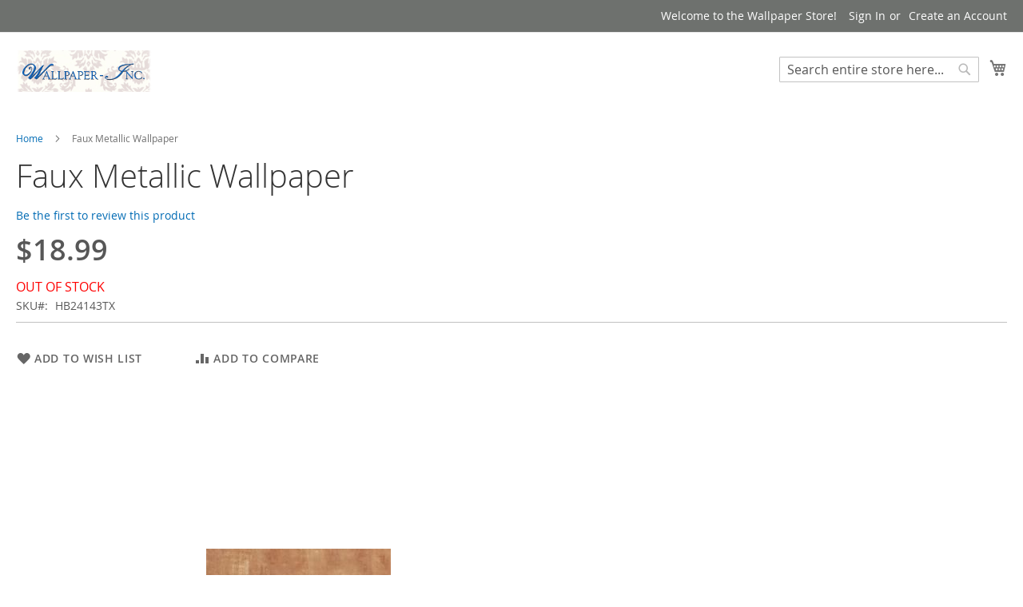

--- FILE ---
content_type: text/html; charset=UTF-8
request_url: https://www.wallpaper-inc.com/faux-metallic-wallpaper-chihb24143tx
body_size: 47492
content:
<!doctype html>
<html lang="en">
    <head prefix="og: http://ogp.me/ns# fb: http://ogp.me/ns/fb# product: http://ogp.me/ns/product#">
        <script>
    var BASE_URL = 'https\u003A\u002F\u002Fwww.wallpaper\u002Dinc.com\u002F';
    var require = {
        'baseUrl': 'https\u003A\u002F\u002Fwww.wallpaper\u002Dinc.com\u002Fstatic\u002Ffrontend\u002FMagento\u002Fluma\u002Fen_US'
    };</script>        <meta charset="utf-8"/>
<meta name="title" content="Faux Metallic Wallpaper"/>
<meta name="description" content="Wallpaper has a faux design in bronze and orange with a metallic finish."/>
<meta name="keywords" content="wallpaper border,wallies,wallpaper calculator,wall murals wallpaper, wall covering"/>
<meta name="robots" content="INDEX,FOLLOW"/>
<meta name="viewport" content="width=device-width, initial-scale=1"/>
<meta name="format-detection" content="telephone=no"/>
<title>Faux Metallic Wallpaper</title>
<link  rel="stylesheet" type="text/css"  media="all" href="https://www.wallpaper-inc.com/static/frontend/Magento/luma/en_US/mage/calendar.css" />
<link  rel="stylesheet" type="text/css"  media="all" href="https://www.wallpaper-inc.com/static/frontend/Magento/luma/en_US/css/styles-m.css" />
<link  rel="stylesheet" type="text/css"  media="all" href="https://www.wallpaper-inc.com/static/frontend/Magento/luma/en_US/MageWorx_SearchSuiteAutocomplete/css/searchsuiteautocomplete.css" />
<link  rel="stylesheet" type="text/css"  media="all" href="https://www.wallpaper-inc.com/static/frontend/Magento/luma/en_US/Magefan_Blog/css/blog-m.css" />
<link  rel="stylesheet" type="text/css"  media="all" href="https://www.wallpaper-inc.com/static/frontend/Magento/luma/en_US/Magefan_Blog/css/blog-new.css" />
<link  rel="stylesheet" type="text/css"  media="all" href="https://www.wallpaper-inc.com/static/frontend/Magento/luma/en_US/Magefan_Blog/css/blog-custom.css" />
<link  rel="stylesheet" type="text/css"  media="all" href="https://www.wallpaper-inc.com/static/frontend/Magento/luma/en_US/Magezon_Core/css/styles.css" />
<link  rel="stylesheet" type="text/css"  media="all" href="https://www.wallpaper-inc.com/static/frontend/Magento/luma/en_US/Magezon_Core/css/owlcarousel/owl.carousel.min.css" />
<link  rel="stylesheet" type="text/css"  media="all" href="https://www.wallpaper-inc.com/static/frontend/Magento/luma/en_US/Magezon_Core/css/animate.css" />
<link  rel="stylesheet" type="text/css"  media="all" href="https://www.wallpaper-inc.com/static/frontend/Magento/luma/en_US/Magezon_Core/css/fontawesome5.css" />
<link  rel="stylesheet" type="text/css"  media="all" href="https://www.wallpaper-inc.com/static/frontend/Magento/luma/en_US/Magezon_Core/css/mgz_font.css" />
<link  rel="stylesheet" type="text/css"  media="all" href="https://www.wallpaper-inc.com/static/frontend/Magento/luma/en_US/Magezon_Core/css/mgz_bootstrap.css" />
<link  rel="stylesheet" type="text/css"  media="all" href="https://www.wallpaper-inc.com/static/frontend/Magento/luma/en_US/Magezon_Builder/css/openiconic.min.css" />
<link  rel="stylesheet" type="text/css"  media="all" href="https://www.wallpaper-inc.com/static/frontend/Magento/luma/en_US/Magezon_Builder/css/styles.css" />
<link  rel="stylesheet" type="text/css"  media="all" href="https://www.wallpaper-inc.com/static/frontend/Magento/luma/en_US/Magezon_Builder/css/common.css" />
<link  rel="stylesheet" type="text/css"  media="all" href="https://www.wallpaper-inc.com/static/frontend/Magento/luma/en_US/Magezon_Newsletter/css/styles.css" />
<link  rel="stylesheet" type="text/css"  media="all" href="https://www.wallpaper-inc.com/static/frontend/Magento/luma/en_US/Magezon_Core/css/magnific.css" />
<link  rel="stylesheet" type="text/css"  media="all" href="https://www.wallpaper-inc.com/static/frontend/Magento/luma/en_US/Magezon_PageBuilder/css/styles.css" />
<link  rel="stylesheet" type="text/css"  media="all" href="https://www.wallpaper-inc.com/static/frontend/Magento/luma/en_US/Magezon_PageBuilder/vendor/photoswipe/photoswipe.css" />
<link  rel="stylesheet" type="text/css"  media="all" href="https://www.wallpaper-inc.com/static/frontend/Magento/luma/en_US/Magezon_PageBuilder/vendor/photoswipe/default-skin/default-skin.css" />
<link  rel="stylesheet" type="text/css"  media="all" href="https://www.wallpaper-inc.com/static/frontend/Magento/luma/en_US/Magezon_PageBuilder/vendor/blueimp/css/blueimp-gallery.min.css" />
<link  rel="stylesheet" type="text/css"  media="all" href="https://www.wallpaper-inc.com/static/frontend/Magento/luma/en_US/Magezon_PageBuilderIconBox/css/styles.css" />
<link  rel="stylesheet" type="text/css"  media="all" href="https://www.wallpaper-inc.com/static/frontend/Magento/luma/en_US/StripeIntegration_Payments/css/stripe_payments.css" />
<link  rel="stylesheet" type="text/css"  media="all" href="https://www.wallpaper-inc.com/static/frontend/Magento/luma/en_US/mage/gallery/gallery.css" />
<link  rel="stylesheet" type="text/css"  media="all" href="https://www.wallpaper-inc.com/static/frontend/Magento/luma/en_US/Mgwalk_ProductComparableQty/css/configurableproduct.css" />
<link  rel="stylesheet" type="text/css"  media="screen and (min-width: 768px)" href="https://www.wallpaper-inc.com/static/frontend/Magento/luma/en_US/css/styles-l.css" />
<link  rel="stylesheet" type="text/css"  media="print" href="https://www.wallpaper-inc.com/static/frontend/Magento/luma/en_US/css/print.css" />
<script  type="text/javascript"  src="https://www.wallpaper-inc.com/static/frontend/Magento/luma/en_US/requirejs/require.js"></script>
<script  type="text/javascript"  src="https://www.wallpaper-inc.com/static/frontend/Magento/luma/en_US/mage/requirejs/mixins.js"></script>
<script  type="text/javascript"  src="https://www.wallpaper-inc.com/static/frontend/Magento/luma/en_US/requirejs-config.js"></script>
<script  type="text/javascript"  src="https://www.wallpaper-inc.com/static/frontend/Magento/luma/en_US/Smile_ElasticsuiteTracker/js/tracking.js"></script>
<script  type="text/javascript"  src="https://www.wallpaper-inc.com/static/frontend/Magento/luma/en_US/StripeIntegration_Payments/js/stripe_payments.js"></script>
<link rel="preload" as="font" crossorigin="anonymous" href="https://www.wallpaper-inc.com/static/frontend/Magento/luma/en_US/fonts/opensans/light/opensans-300.woff2" />
<link rel="preload" as="font" crossorigin="anonymous" href="https://www.wallpaper-inc.com/static/frontend/Magento/luma/en_US/fonts/opensans/regular/opensans-400.woff2" />
<link rel="preload" as="font" crossorigin="anonymous" href="https://www.wallpaper-inc.com/static/frontend/Magento/luma/en_US/fonts/opensans/semibold/opensans-600.woff2" />
<link rel="preload" as="font" crossorigin="anonymous" href="https://www.wallpaper-inc.com/static/frontend/Magento/luma/en_US/fonts/opensans/bold/opensans-700.woff2" />
<link rel="preload" as="font" crossorigin="anonymous" href="https://www.wallpaper-inc.com/static/frontend/Magento/luma/en_US/fonts/Luma-Icons.woff2" />
<link  rel="canonical" href="https://www.wallpaper-inc.com/faux-metallic-wallpaper-chihb24143tx" />
<link  rel="amphtml" href="https://www.wallpaper-inc.com/amp/faux-metallic-wallpaper-chihb24143tx" />
<link  rel="icon" type="image/x-icon" href="https://www.wallpaper-inc.com/media/favicon/stores/1/favicon.ico" />
<link  rel="shortcut icon" type="image/x-icon" href="https://www.wallpaper-inc.com/media/favicon/stores/1/favicon.ico" />
<style>
.page-layout-1column .product-info-main {
    width: 100%;
  }
</style>        <script>require(['jquery/jquery.cookie'],function(){if(jQuery.cookie('mage-messages')){require(['Magento_Customer/js/customer-data'],function(customerData){customerData.reload(['cart'],true);});}});</script><!-- BEGIN GOOGLE ANALYTICS CODE --><script type="text/x-magento-init">{"*":{"Magento_GoogleAnalytics/js/google-analytics":{"isCookieRestrictionModeEnabled":0,"currentWebsite":1,"cookieName":"user_allowed_save_cookie","ordersTrackingData":[],"pageTrackingData":{"optPageUrl":"","isAnonymizedIpActive":false,"accountId":"UA-33494948-2"}}}}</script><!-- END GOOGLE ANALYTICS CODE --> <script type="text/x-magento-init">{"*":{"Magento_PageCache/js/form-key-provider":{}}}</script><style> @media (min-width: 1280px) { .magezon-builder .mgz-container {width: 1280px;} } .catalog-product-view .page-layout-1column .product-info-main { width: 100%; }</style> <meta property="og:type" content="product" /><meta property="og:title" content="Faux&#x20;Metallic&#x20;Wallpaper" /><meta property="og:image" content="https://www.wallpaper-inc.com/media/catalog/product/cache/b3a7480776eb45dba745c0a26cf3136b/c/h/chi-hb24143tx.jpg" /><meta property="og:description" content="" /><meta property="og:url" content="https://www.wallpaper-inc.com/faux-metallic-wallpaper-chihb24143tx" /><meta property="product:price:amount" content="18.99"/><meta property="product:price:currency" content="USD"/>    </head>
    <body data-container="body"
          data-mage-init='{"loaderAjax": {}, "loader": { "icon": "https://www.wallpaper-inc.com/static/frontend/Magento/luma/en_US/images/loader-2.gif"}}'
        id="html-body" itemtype="http://schema.org/Product" itemscope="itemscope" class="catalog-product-view product-faux-metallic-wallpaper-chi-hb24143tx page-layout-1column">
        <script type="text/x-magento-init">{"*":{"Magento_PageBuilder/js/widget-initializer":{"config":{"[data-content-type=\"slider\"][data-appearance=\"default\"]":{"Magento_PageBuilder\/js\/content-type\/slider\/appearance\/default\/widget":false},"[data-content-type=\"map\"]":{"Magento_PageBuilder\/js\/content-type\/map\/appearance\/default\/widget":false},"[data-content-type=\"row\"]":{"Magento_PageBuilder\/js\/content-type\/row\/appearance\/default\/widget":false},"[data-content-type=\"tabs\"]":{"Magento_PageBuilder\/js\/content-type\/tabs\/appearance\/default\/widget":false},"[data-content-type=\"slide\"]":{"Magento_PageBuilder\/js\/content-type\/slide\/appearance\/default\/widget":{"buttonSelector":".pagebuilder-slide-button","showOverlay":"hover","dataRole":"slide"}},"[data-content-type=\"banner\"]":{"Magento_PageBuilder\/js\/content-type\/banner\/appearance\/default\/widget":{"buttonSelector":".pagebuilder-banner-button","showOverlay":"hover","dataRole":"banner"}},"[data-content-type=\"buttons\"]":{"Magento_PageBuilder\/js\/content-type\/buttons\/appearance\/inline\/widget":false},"[data-content-type=\"products\"][data-appearance=\"carousel\"]":{"Magento_PageBuilder\/js\/content-type\/products\/appearance\/carousel\/widget":false}},"breakpoints":{"desktop":{"label":"Desktop","stage":true,"default":true,"class":"desktop-switcher","icon":"Magento_PageBuilder::css\/images\/switcher\/switcher-desktop.svg","conditions":{"min-width":"1024px"},"options":{"products":{"default":{"slidesToShow":"5"}}}},"tablet":{"conditions":{"max-width":"1024px","min-width":"768px"},"options":{"products":{"default":{"slidesToShow":"4"},"continuous":{"slidesToShow":"3"}}}},"mobile":{"label":"Mobile","stage":true,"class":"mobile-switcher","icon":"Magento_PageBuilder::css\/images\/switcher\/switcher-mobile.svg","media":"only screen and (max-width: 768px)","conditions":{"max-width":"768px","min-width":"640px"},"options":{"products":{"default":{"slidesToShow":"3"}}}},"mobile-small":{"conditions":{"max-width":"640px"},"options":{"products":{"default":{"slidesToShow":"2"},"continuous":{"slidesToShow":"1"}}}}}}}}</script> <div class="cookie-status-message" id="cookie-status"> The store will not work correctly in the case when cookies are disabled.</div><script type="text&#x2F;javascript">document.querySelector("#cookie-status").style.display="none";</script><script type="text/x-magento-init">{"*":{"cookieStatus":{}}}</script> <script type="text/x-magento-init">{"*":{"mage/cookies":{"expires":null,"path":"\u002F","domain":".www.wallpaper\u002Dinc.com","secure":true,"lifetime":"86400"}}}</script> <noscript><div class="message global noscript"><div class="content"><p><strong>JavaScript seems to be disabled in your browser.</strong> <span> For the best experience on our site, be sure to turn on Javascript in your browser.</span></p></div></div></noscript> <script>window.cookiesConfig=window.cookiesConfig||{};window.cookiesConfig.secure=true;</script> <script>window.onerror=function(msg,url,line){var key="collected_errors";var errors={};if(sessionStorage.getItem(key)){errors=JSON.parse(sessionStorage.getItem(key));}
if(!(window.location.href in errors)){errors[window.location.href]=[];}
errors[window.location.href].push("error: \'"+msg+"\' "+"file: "+url+" "+"line: "+line);sessionStorage.setItem(key,JSON.stringify(errors));};</script><script>require.config({map:{'*':{wysiwygAdapter:'mage/adminhtml/wysiwyg/tiny_mce/tinymce5Adapter'}}});</script><script>require.config({paths:{googleMaps:'https\u003A\u002F\u002Fmaps.googleapis.com\u002Fmaps\u002Fapi\u002Fjs\u003Fv\u003D3\u0026key\u003D'},config:{'Magento_PageBuilder/js/utils/map':{style:''},'Magento_PageBuilder/js/content-type/map/preview':{apiKey:'',apiKeyErrorMessage:'You\u0020must\u0020provide\u0020a\u0020valid\u0020\u003Ca\u0020href\u003D\u0027https\u003A\u002F\u002Fwww.wallpaper\u002Dinc.com\u002Fadminhtml\u002Fsystem_config\u002Fedit\u002Fsection\u002Fcms\u002F\u0023cms_pagebuilder\u0027\u0020target\u003D\u0027_blank\u0027\u003EGoogle\u0020Maps\u0020API\u0020key\u003C\u002Fa\u003E\u0020to\u0020use\u0020a\u0020map.'},'Magento_PageBuilder/js/form/element/map':{apiKey:'',apiKeyErrorMessage:'You\u0020must\u0020provide\u0020a\u0020valid\u0020\u003Ca\u0020href\u003D\u0027https\u003A\u002F\u002Fwww.wallpaper\u002Dinc.com\u002Fadminhtml\u002Fsystem_config\u002Fedit\u002Fsection\u002Fcms\u002F\u0023cms_pagebuilder\u0027\u0020target\u003D\u0027_blank\u0027\u003EGoogle\u0020Maps\u0020API\u0020key\u003C\u002Fa\u003E\u0020to\u0020use\u0020a\u0020map.'},}});</script><script>require.config({shim:{'Magento_PageBuilder/js/utils/map':{deps:['googleMaps']}}});</script><noscript><iframe src="//www.googletagmanager.com/ns.html?id=GTM-PT9L9N8" height="0" width="0" style="display:none;visibility:hidden"></iframe></noscript><script type="text/x-magento-init">{"*":{"yireoGoogleTagManager":{"cookie_restriction_mode":"","attributes":{"productId":"3588","productName":"Faux Metallic Wallpaper","productSku":"HB24143TX","productPrice":18.99,"pageType":"catalog\/product\/view"},"id":"GTM-PT9L9N8","debug":false}}}</script><div class="page-wrapper"><header class="page-header"><div class="panel wrapper"><div class="panel header"><a class="action skip contentarea" href="#contentarea"><span> Skip to Content</span></a><ul class="header links"><li class="greet welcome" data-bind="scope: 'customer'"><!-- ko if: customer().fullname --><span class="logged-in" data-bind="text: new String('Welcome, %1!').replace('%1', customer().fullname)"></span> <!-- /ko --><!-- ko ifnot: customer().fullname --><span class="not-logged-in" data-bind="html: 'Welcome&#x20;to&#x20;the&#x20;Wallpaper&#x20;Store&#x21;'"></span> <!-- /ko --></li> <script type="text/x-magento-init">{"*":{"Magento_Ui/js/core/app":{"components":{"customer":{"component":"Magento_Customer/js/view/customer"}}}}}</script><li class="link authorization-link" data-label="or"><a href="https://www.wallpaper-inc.com/customer/account/login/referer/aHR0cHM6Ly93d3cud2FsbHBhcGVyLWluYy5jb20vZmF1eC1tZXRhbGxpYy13YWxscGFwZXItY2hpaGIyNDE0M3R4/" >Sign In</a></li><li><a href="https://www.wallpaper-inc.com/customer/account/create/" id="idLSgnmeAB" >Create an Account</a></li></ul></div></div><div class="header content"><span data-action="toggle-nav" class="action nav-toggle"><span>Toggle Nav</span></span> <a class="logo" href="https://www.wallpaper-inc.com/" title="Wallpaper&#x20;Logo" aria-label="store logo"><img src="https://www.wallpaper-inc.com/media/logo/stores/1/Wallpaper-inc_tall_471_x_143.png" title="Wallpaper&#x20;Logo" alt="Wallpaper&#x20;Logo" width="170" /></a> <div data-block="minicart" class="minicart-wrapper"><a class="action showcart" href="https://www.wallpaper-inc.com/checkout/cart/" data-bind="scope: 'minicart_content'"><span class="text">My Cart</span> <span class="counter qty empty" data-bind="css: { empty: !!getCartParam('summary_count') == false && !isLoading() }, blockLoader: isLoading"><span class="counter-number"><!-- ko text: getCartParam('summary_count') --><!-- /ko --></span> <span class="counter-label"><!-- ko if: getCartParam('summary_count') --><!-- ko text: getCartParam('summary_count') --><!-- /ko --><!-- ko i18n: 'items' --><!-- /ko --><!-- /ko --></span></span></a> <div class="block block-minicart" data-role="dropdownDialog" data-mage-init='{"dropdownDialog":{ "appendTo":"[data-block=minicart]", "triggerTarget":".showcart", "timeout": "2000", "closeOnMouseLeave": false, "closeOnEscape": true, "triggerClass":"active", "parentClass":"active", "buttons":[]}}'><div id="minicart-content-wrapper" data-bind="scope: 'minicart_content'"><!-- ko template: getTemplate() --><!-- /ko --></div></div><script>window.checkout={"shoppingCartUrl":"https:\/\/www.wallpaper-inc.com\/checkout\/cart\/","checkoutUrl":"https:\/\/www.wallpaper-inc.com\/checkout\/","updateItemQtyUrl":"https:\/\/www.wallpaper-inc.com\/checkout\/sidebar\/updateItemQty\/","removeItemUrl":"https:\/\/www.wallpaper-inc.com\/checkout\/sidebar\/removeItem\/","imageTemplate":"Magento_Catalog\/product\/image_with_borders","baseUrl":"https:\/\/www.wallpaper-inc.com\/","minicartMaxItemsVisible":5,"websiteId":"1","maxItemsToDisplay":10,"storeId":"1","storeGroupId":"1","customerLoginUrl":"https:\/\/www.wallpaper-inc.com\/customer\/account\/login\/referer\/aHR0cHM6Ly93d3cud2FsbHBhcGVyLWluYy5jb20vZmF1eC1tZXRhbGxpYy13YWxscGFwZXItY2hpaGIyNDE0M3R4\/","isRedirectRequired":false,"autocomplete":"off","captcha":{"user_login":{"isCaseSensitive":false,"imageHeight":50,"imageSrc":"","refreshUrl":"https:\/\/www.wallpaper-inc.com\/captcha\/refresh\/","isRequired":false,"timestamp":1768864993}}}</script><script type="text/x-magento-init">{"[data-block='minicart']":{"Magento_Ui/js/core/app":{"components":{"minicart_content":{"children":{"subtotal.container":{"children":{"subtotal":{"children":{"subtotal.totals":{"config":{"display_cart_subtotal_incl_tax":0,"display_cart_subtotal_excl_tax":1,"template":"Magento_Tax\/checkout\/minicart\/subtotal\/totals"},"children":{"subtotal.totals.msrp":{"component":"Magento_Msrp\/js\/view\/checkout\/minicart\/subtotal\/totals","config":{"displayArea":"minicart-subtotal-hidden","template":"Magento_Msrp\/checkout\/minicart\/subtotal\/totals"}}},"component":"Magento_Tax\/js\/view\/checkout\/minicart\/subtotal\/totals"}},"component":"uiComponent","config":{"template":"Magento_Checkout\/minicart\/subtotal"}}},"component":"uiComponent","config":{"displayArea":"subtotalContainer"}},"item.renderer":{"component":"Magento_Checkout\/js\/view\/cart-item-renderer","config":{"displayArea":"defaultRenderer","template":"Magento_Checkout\/minicart\/item\/default"},"children":{"item.image":{"component":"Magento_Catalog\/js\/view\/image","config":{"template":"Magento_Catalog\/product\/image","displayArea":"itemImage"}},"checkout.cart.item.price.sidebar":{"component":"uiComponent","config":{"template":"Magento_Checkout\/minicart\/item\/price","displayArea":"priceSidebar"}}}},"extra_info":{"component":"uiComponent","config":{"displayArea":"extraInfo"}},"promotion":{"component":"uiComponent","config":{"displayArea":"promotion"}}},"config":{"itemRenderer":{"default":"defaultRenderer","simple":"defaultRenderer","virtual":"defaultRenderer"},"template":"Magento_Checkout\/minicart\/content"},"component":"Magento_Checkout\/js\/view\/minicart"}},"types":[]}},"*":{"Magento_Ui/js/block-loader":"https\u003A\u002F\u002Fwww.wallpaper\u002Dinc.com\u002Fstatic\u002Ffrontend\u002FMagento\u002Fluma\u002Fen_US\u002Fimages\u002Floader\u002D1.gif"}}</script></div> <div class="block block-search"><div class="block block-title"><strong>Search</strong></div><div class="block block-content"><form class="form minisearch" id="search_mini_form" action="https://www.wallpaper-inc.com/catalogsearch/result/" method="get"><div class="field search"><label class="label" for="search" data-role="minisearch-label"><span>Search</span></label> <div class="control"><input id="search" type="text" name="q" value="" placeholder="Search entire store here..." class="input-text" maxlength="128" role="combobox" aria-haspopup="false" aria-autocomplete="both" aria-expanded="false" autocomplete="off" data-block="autocomplete-form"/><div id="search_autocomplete" class="search-autocomplete"></div></div></div><div class="actions"><button type="submit" title="Search" class="action search"><span>Search</span></button></div></form></div></div><script type="text/x-magento-init">{"#search":{"quickSearch":{"formSelector":"#search_mini_form","url":"https://www.wallpaper-inc.com/search/ajax/suggest/","destinationSelector":"#search_autocomplete","templates":{"term":{"title":"Search terms","template":"Smile_ElasticsuiteCore\/autocomplete\/term"},"product":{"title":"Products","template":"Smile_ElasticsuiteCatalog\/autocomplete\/product"},"category":{"title":"Categories","template":"Smile_ElasticsuiteCatalog\/autocomplete\/category"},"product_attribute":{"title":"Attributes","template":"Smile_ElasticsuiteCatalog\/autocomplete\/product-attribute","titleRenderer":"Smile_ElasticsuiteCatalog\/js\/autocomplete\/product-attribute"}},"priceFormat":{"pattern":"$%s","precision":2,"requiredPrecision":2,"decimalSymbol":".","groupSymbol":",","groupLength":3,"integerRequired":false},"minSearchLength":2}}}</script><ul class="compare wrapper"><li class="item link compare" data-bind="scope: 'compareProducts'" data-role="compare-products-link"><a class="action compare no-display" title="Compare&#x20;Products" data-bind="attr: {'href': compareProducts().listUrl}, css: {'no-display': !compareProducts().count}" > Compare Products <span class="counter qty" data-bind="text: compareProducts().countCaption"></span></a></li> <script type="text/x-magento-init">{"[data-role=compare-products-link]":{"Magento_Ui/js/core/app":{"components":{"compareProducts":{"component":"Magento_Catalog\/js\/view\/compare-products"}}}}}</script></ul></div></header> <div class="sections nav-sections"><div class="section-items nav-sections-items" data-mage-init='{"tabs":{"openedState":"active"}}'><div class="section-item-title nav-sections-item-title" data-role="collapsible"><a class="nav-sections-item-switch" data-toggle="switch" href="#store.menu"> Menu</a></div><div class="section-item-content nav-sections-item-content" id="store.menu" data-role="content"><div id="desk_menu-container" class="hidden-xs pos_static">
	
<nav class="navigation" data-action="navigation">
    <ul data-mage-init='{"menu":{"responsive":true, "expanded":true, "position":{"my":"left top","at":"left bottom"}}}'>
        <li  class="level0 nav-1 category-item first level-top parent"><a href="https://www.wallpaper-inc.com/wallpaper-by-topics"  class="level-top" ><span>Wallpaper By Topics</span></a><ul class="level0 submenu"><li  class="level1 nav-1-1 category-item first parent"><a href="https://www.wallpaper-inc.com/wallpaper-by-topics/colors" ><span>Colors</span></a><ul class="level1 submenu"><li  class="level2 nav-1-1-1 category-item first"><a href="https://www.wallpaper-inc.com/wallpaper-by-topics/colors/green" ><span>Green</span></a></li><li  class="level2 nav-1-1-2 category-item parent"><a href="https://www.wallpaper-inc.com/wallpaper-by-topics/colors/blue" ><span>Blue</span></a><ul class="level2 submenu"><li  class="level3 nav-1-1-2-1 category-item first"><a href="https://www.wallpaper-inc.com/wallpaper-by-topics/colors/blue/maps-and-globes" ><span>Maps and Globes</span></a></li><li  class="level3 nav-1-1-2-2 category-item last"><a href="https://www.wallpaper-inc.com/wallpaper-by-topics/colors/blue/french-taste" ><span>French Taste</span></a></li></ul></li><li  class="level2 nav-1-1-3 category-item"><a href="https://www.wallpaper-inc.com/wallpaper-by-topics/colors/gray" ><span>Gray</span></a></li><li  class="level2 nav-1-1-4 category-item"><a href="https://www.wallpaper-inc.com/wallpaper-by-topics/colors/red" ><span>Red</span></a></li><li  class="level2 nav-1-1-5 category-item"><a href="https://www.wallpaper-inc.com/wallpaper-by-topics/colors/beige" ><span>Beige</span></a></li><li  class="level2 nav-1-1-6 category-item"><a href="https://www.wallpaper-inc.com/wallpaper-by-topics/colors/rose" ><span>Rose</span></a></li><li  class="level2 nav-1-1-7 category-item"><a href="https://www.wallpaper-inc.com/wallpaper-by-topics/colors/white" ><span>White</span></a></li><li  class="level2 nav-1-1-8 category-item"><a href="https://www.wallpaper-inc.com/wallpaper-by-topics/colors/yellow" ><span>Yellow</span></a></li><li  class="level2 nav-1-1-9 category-item"><a href="https://www.wallpaper-inc.com/wallpaper-by-topics/colors/pink" ><span>Pink</span></a></li><li  class="level2 nav-1-1-10 category-item"><a href="https://www.wallpaper-inc.com/wallpaper-by-topics/colors/purple" ><span>Purple</span></a></li><li  class="level2 nav-1-1-11 category-item"><a href="https://www.wallpaper-inc.com/wallpaper-by-topics/colors/brown" ><span>Brown</span></a></li><li  class="level2 nav-1-1-12 category-item"><a href="https://www.wallpaper-inc.com/wallpaper-by-topics/colors/black" ><span>Black</span></a></li><li  class="level2 nav-1-1-13 category-item"><a href="https://www.wallpaper-inc.com/wallpaper-by-topics/colors/coral" ><span>Coral</span></a></li><li  class="level2 nav-1-1-14 category-item"><a href="https://www.wallpaper-inc.com/wallpaper-by-topics/colors/orange" ><span>Orange</span></a></li><li  class="level2 nav-1-1-15 category-item"><a href="https://www.wallpaper-inc.com/wallpaper-by-topics/colors/tan" ><span>Tan</span></a></li><li  class="level2 nav-1-1-16 category-item"><a href="https://www.wallpaper-inc.com/wallpaper-by-topics/colors/gold" ><span>Gold</span></a></li><li  class="level2 nav-1-1-17 category-item"><a href="https://www.wallpaper-inc.com/wallpaper-by-topics/colors/burgundy" ><span>Burgundy</span></a></li><li  class="level2 nav-1-1-18 category-item"><a href="https://www.wallpaper-inc.com/wallpaper-by-topics/colors/cream" ><span>Cream</span></a></li><li  class="level2 nav-1-1-19 category-item"><a href="https://www.wallpaper-inc.com/wallpaper-by-topics/colors/mauve" ><span>Mauve</span></a></li><li  class="level2 nav-1-1-20 category-item"><a href="https://www.wallpaper-inc.com/wallpaper-by-topics/colors/sage" ><span>Sage</span></a></li><li  class="level2 nav-1-1-21 category-item"><a href="https://www.wallpaper-inc.com/wallpaper-by-topics/colors/rust" ><span>Rust</span></a></li><li  class="level2 nav-1-1-22 category-item"><a href="https://www.wallpaper-inc.com/wallpaper-by-topics/colors/bronze" ><span>Bronze</span></a></li><li  class="level2 nav-1-1-23 category-item"><a href="https://www.wallpaper-inc.com/wallpaper-by-topics/colors/silver" ><span>Silver</span></a></li><li  class="level2 nav-1-1-24 category-item"><a href="https://www.wallpaper-inc.com/wallpaper-by-topics/colors/brick-red" ><span>Brick Red</span></a></li><li  class="level2 nav-1-1-25 category-item"><a href="https://www.wallpaper-inc.com/wallpaper-by-topics/colors/navy-blue" ><span>Navy Blue</span></a></li><li  class="level2 nav-1-1-26 category-item"><a href="https://www.wallpaper-inc.com/wallpaper-by-topics/colors/off-white" ><span>Off White</span></a></li><li  class="level2 nav-1-1-27 category-item"><a href="https://www.wallpaper-inc.com/wallpaper-by-topics/colors/mustard" ><span>Mustard</span></a></li><li  class="level2 nav-1-1-28 category-item"><a href="https://www.wallpaper-inc.com/wallpaper-by-topics/colors/charcoal" ><span>Charcoal</span></a></li><li  class="level2 nav-1-1-29 category-item last"><a href="https://www.wallpaper-inc.com/wallpaper-by-topics/colors/aqua" ><span>Aqua</span></a></li></ul></li><li  class="level1 nav-1-2 category-item parent"><a href="https://www.wallpaper-inc.com/wallpaper-by-topics/american" ><span>American</span></a><ul class="level1 submenu"><li  class="level2 nav-1-2-1 category-item first"><a href="https://www.wallpaper-inc.com/wallpaper-by-topics/american/american-flag-wallpaper-border" ><span>American Flag Wallpaper Border</span></a></li><li  class="level2 nav-1-2-2 category-item"><a href="https://www.wallpaper-inc.com/wallpaper-by-topics/american/eagle-wallpaper-border" ><span>Eagle Wallpaper Border</span></a></li><li  class="level2 nav-1-2-3 category-item"><a href="https://www.wallpaper-inc.com/wallpaper-by-topics/american/amy-wallpaper-border" ><span>Amy Wallpaper Border</span></a></li><li  class="level2 nav-1-2-4 category-item"><a href="https://www.wallpaper-inc.com/wallpaper-by-topics/american/military-wallpaper-border" ><span>Military Wallpaper Border</span></a></li><li  class="level2 nav-1-2-5 category-item"><a href="https://www.wallpaper-inc.com/wallpaper-by-topics/american/marine-wallpaper-border" ><span>Marine Wallpaper Border</span></a></li><li  class="level2 nav-1-2-6 category-item"><a href="https://www.wallpaper-inc.com/wallpaper-by-topics/american/navy-wallpaper-border" ><span>Navy Wallpaper Border</span></a></li><li  class="level2 nav-1-2-7 category-item last"><a href="https://www.wallpaper-inc.com/wallpaper-by-topics/american/air-force-wallpaper-border" ><span>Air Force Wallpaper Border</span></a></li></ul></li><li  class="level1 nav-1-3 category-item parent"><a href="https://www.wallpaper-inc.com/wallpaper-by-topics/bath" ><span>Bath</span></a><ul class="level1 submenu"><li  class="level2 nav-1-3-1 category-item first"><a href="https://www.wallpaper-inc.com/wallpaper-by-topics/bath/ivy" ><span>Ivy</span></a></li><li  class="level2 nav-1-3-2 category-item"><a href="https://www.wallpaper-inc.com/wallpaper-by-topics/bath/birdhouses" ><span>Birdhouses</span></a></li><li  class="level2 nav-1-3-3 category-item"><a href="https://www.wallpaper-inc.com/wallpaper-by-topics/bath/flower-pots" ><span>Flower Pots</span></a></li><li  class="level2 nav-1-3-4 category-item"><a href="https://www.wallpaper-inc.com/wallpaper-by-topics/bath/leaves" ><span>Leaves</span></a></li><li  class="level2 nav-1-3-5 category-item"><a href="https://www.wallpaper-inc.com/wallpaper-by-topics/bath/fish" ><span>Fish</span></a></li><li  class="level2 nav-1-3-6 category-item"><a href="https://www.wallpaper-inc.com/wallpaper-by-topics/bath/tropical" ><span>Tropical</span></a></li><li  class="level2 nav-1-3-7 category-item"><a href="https://www.wallpaper-inc.com/wallpaper-by-topics/bath/tropical-fish" ><span>Tropical Fish</span></a></li><li  class="level2 nav-1-3-8 category-item"><a href="https://www.wallpaper-inc.com/wallpaper-by-topics/bath/clouds" ><span>Clouds</span></a></li><li  class="level2 nav-1-3-9 category-item"><a href="https://www.wallpaper-inc.com/wallpaper-by-topics/bath/pansies" ><span>Pansies</span></a></li><li  class="level2 nav-1-3-10 category-item"><a href="https://www.wallpaper-inc.com/wallpaper-by-topics/bath/butterflies" ><span>Butterflies</span></a></li><li  class="level2 nav-1-3-11 category-item"><a href="https://www.wallpaper-inc.com/wallpaper-by-topics/bath/magnolias-and-gardenias" ><span>Magnolias And Gardenias</span></a></li><li  class="level2 nav-1-3-12 category-item"><a href="https://www.wallpaper-inc.com/wallpaper-by-topics/bath/hummingbirds" ><span>Hummingbirds</span></a></li><li  class="level2 nav-1-3-13 category-item"><a href="https://www.wallpaper-inc.com/wallpaper-by-topics/bath/seashells" ><span>Seashells</span></a></li><li  class="level2 nav-1-3-14 category-item"><a href="https://www.wallpaper-inc.com/wallpaper-by-topics/bath/celestial" ><span>Celestial</span></a></li><li  class="level2 nav-1-3-15 category-item"><a href="https://www.wallpaper-inc.com/wallpaper-by-topics/bath/sunflowers-and-daises" ><span>Sunflowers And Daises</span></a></li><li  class="level2 nav-1-3-16 category-item"><a href="https://www.wallpaper-inc.com/wallpaper-by-topics/bath/hydrangea" ><span>Hydrangea</span></a></li><li  class="level2 nav-1-3-17 category-item"><a href="https://www.wallpaper-inc.com/wallpaper-by-topics/bath/roses" ><span>Roses</span></a></li><li  class="level2 nav-1-3-18 category-item"><a href="https://www.wallpaper-inc.com/wallpaper-by-topics/bath/floral" ><span>Floral</span></a></li><li  class="level2 nav-1-3-19 category-item"><a href="https://www.wallpaper-inc.com/wallpaper-by-topics/bath/polka-dots" ><span>Polka Dots</span></a></li><li  class="level2 nav-1-3-20 category-item parent"><a href="https://www.wallpaper-inc.com/wallpaper-by-topics/bath/boat" ><span>Boat</span></a><ul class="level2 submenu"><li  class="level3 nav-1-3-20-1 category-item first last"><a href="https://www.wallpaper-inc.com/wallpaper-by-topics/bath/boat/sailboats" ><span>Sailboats</span></a></li></ul></li><li  class="level2 nav-1-3-21 category-item"><a href="https://www.wallpaper-inc.com/wallpaper-by-topics/bath/palm-trees" ><span>Palm Trees</span></a></li><li  class="level2 nav-1-3-22 category-item"><a href="https://www.wallpaper-inc.com/wallpaper-by-topics/bath/wisteria-and-lilacs" ><span>Wisteria And Lilacs</span></a></li><li  class="level2 nav-1-3-23 category-item"><a href="https://www.wallpaper-inc.com/wallpaper-by-topics/bath/surfboards" ><span>Surfboards</span></a></li><li  class="level2 nav-1-3-24 category-item"><a href="https://www.wallpaper-inc.com/wallpaper-by-topics/bath/tulips-and-daffodils" ><span>Tulips And Daffodils</span></a></li><li  class="level2 nav-1-3-25 category-item"><a href="https://www.wallpaper-inc.com/wallpaper-by-topics/bath/nautical" ><span>Nautical</span></a></li><li  class="level2 nav-1-3-26 category-item"><a href="https://www.wallpaper-inc.com/wallpaper-by-topics/bath/lighthouses" ><span>Lighthouses</span></a></li><li  class="level2 nav-1-3-27 category-item"><a href="https://www.wallpaper-inc.com/wallpaper-by-topics/bath/countryside" ><span>Countryside</span></a></li><li  class="level2 nav-1-3-28 category-item"><a href="https://www.wallpaper-inc.com/wallpaper-by-topics/bath/country-scenes" ><span>Country Scenes</span></a></li><li  class="level2 nav-1-3-29 category-item"><a href="https://www.wallpaper-inc.com/wallpaper-by-topics/bath/frogs" ><span>Frogs</span></a></li><li  class="level2 nav-1-3-30 category-item"><a href="https://www.wallpaper-inc.com/wallpaper-by-topics/bath/beach-scenes" ><span>Beach Scenes</span></a></li><li  class="level2 nav-1-3-31 category-item"><a href="https://www.wallpaper-inc.com/wallpaper-by-topics/bath/beach-balls" ><span>Beach Balls</span></a></li><li  class="level2 nav-1-3-32 category-item parent"><a href="https://www.wallpaper-inc.com/wallpaper-by-topics/bath/plaid" ><span>Plaid</span></a><ul class="level2 submenu"><li  class="level3 nav-1-3-32-1 category-item first last"><a href="https://www.wallpaper-inc.com/wallpaper-by-topics/bath/plaid/plaid" ><span>Plaid</span></a></li></ul></li><li  class="level2 nav-1-3-33 category-item"><a href="https://www.wallpaper-inc.com/wallpaper-by-topics/bath/vines" ><span>Vines</span></a></li><li  class="level2 nav-1-3-34 category-item"><a href="https://www.wallpaper-inc.com/wallpaper-by-topics/bath/gingham-and-checks" ><span>Gingham and Checks</span></a></li><li  class="level2 nav-1-3-35 category-item"><a href="https://www.wallpaper-inc.com/wallpaper-by-topics/bath/jungle-scenes" ><span>Jungle Scenes</span></a></li><li  class="level2 nav-1-3-36 category-item"><a href="https://www.wallpaper-inc.com/wallpaper-by-topics/bath/signs" ><span>Signs</span></a></li><li  class="level2 nav-1-3-37 category-item"><a href="https://www.wallpaper-inc.com/wallpaper-by-topics/bath/hearts-and-stars" ><span>Hearts And Stars</span></a></li><li  class="level2 nav-1-3-38 category-item"><a href="https://www.wallpaper-inc.com/wallpaper-by-topics/bath/stripes" ><span>Stripes</span></a></li><li  class="level2 nav-1-3-39 category-item"><a href="https://www.wallpaper-inc.com/wallpaper-by-topics/bath/bathtub" ><span>Bathtub</span></a></li><li  class="level2 nav-1-3-40 category-item"><a href="https://www.wallpaper-inc.com/wallpaper-by-topics/bath/animal-print" ><span>Animal Print</span></a></li><li  class="level2 nav-1-3-41 category-item"><a href="https://www.wallpaper-inc.com/wallpaper-by-topics/bath/seaside-and-seashore" ><span>Seaside And Seashore</span></a></li><li  class="level2 nav-1-3-42 category-item"><a href="https://www.wallpaper-inc.com/wallpaper-by-topics/bath/sea-life" ><span>Sea Life</span></a></li><li  class="level2 nav-1-3-43 category-item"><a href="https://www.wallpaper-inc.com/wallpaper-by-topics/bath/candles" ><span>Candles</span></a></li><li  class="level2 nav-1-3-44 category-item"><a href="https://www.wallpaper-inc.com/wallpaper-by-topics/bath/pine-cones" ><span>Pine Cones</span></a></li><li  class="level2 nav-1-3-45 category-item"><a href="https://www.wallpaper-inc.com/wallpaper-by-topics/bath/outhouses" ><span>Outhouses</span></a></li><li  class="level2 nav-1-3-46 category-item"><a href="https://www.wallpaper-inc.com/wallpaper-by-topics/bath/anchors" ><span>Anchors</span></a></li><li  class="level2 nav-1-3-47 category-item"><a href="https://www.wallpaper-inc.com/wallpaper-by-topics/bath/cut-flowers" ><span>Cut Flowers</span></a></li><li  class="level2 nav-1-3-48 category-item"><a href="https://www.wallpaper-inc.com/wallpaper-by-topics/bath/ocean-scenes" ><span>Ocean Scenes</span></a></li><li  class="level2 nav-1-3-49 category-item"><a href="https://www.wallpaper-inc.com/wallpaper-by-topics/bath/picket-fences" ><span>Picket Fences</span></a></li><li  class="level2 nav-1-3-50 category-item"><a href="https://www.wallpaper-inc.com/wallpaper-by-topics/bath/barn-stars" ><span>Barn Stars</span></a></li><li  class="level2 nav-1-3-51 category-item"><a href="https://www.wallpaper-inc.com/wallpaper-by-topics/bath/ships" ><span>Ships</span></a></li><li  class="level2 nav-1-3-52 category-item"><a href="https://www.wallpaper-inc.com/wallpaper-by-topics/bath/wildlife" ><span>Wildlife</span></a></li><li  class="level2 nav-1-3-53 category-item"><a href="https://www.wallpaper-inc.com/wallpaper-by-topics/bath/news-print" ><span>News Print</span></a></li><li  class="level2 nav-1-3-54 category-item"><a href="https://www.wallpaper-inc.com/wallpaper-by-topics/bath/scrolling-design" ><span>Scrolling Design</span></a></li><li  class="level2 nav-1-3-55 category-item"><a href="https://www.wallpaper-inc.com/wallpaper-by-topics/bath/lily-pads" ><span>Lily Pads</span></a></li><li  class="level2 nav-1-3-56 category-item"><a href="https://www.wallpaper-inc.com/wallpaper-by-topics/bath/baskets" ><span>Baskets</span></a></li><li  class="level2 nav-1-3-57 category-item"><a href="https://www.wallpaper-inc.com/wallpaper-by-topics/bath/powder-room" ><span>Powder Room</span></a></li><li  class="level2 nav-1-3-58 category-item"><a href="https://www.wallpaper-inc.com/wallpaper-by-topics/bath/berries" ><span>Berries</span></a></li><li  class="level2 nav-1-3-59 category-item parent"><a href="https://www.wallpaper-inc.com/wallpaper-by-topics/bath/angels-and-cherubs" ><span>Angels And Cherubs</span></a><ul class="level2 submenu"><li  class="level3 nav-1-3-59-1 category-item first last"><a href="https://www.wallpaper-inc.com/wallpaper-by-topics/bath/angels-and-cherubs/swag" ><span>Swag</span></a></li></ul></li><li  class="level2 nav-1-3-60 category-item"><a href="https://www.wallpaper-inc.com/wallpaper-by-topics/bath/garden-tools" ><span>Garden Tools</span></a></li><li  class="level2 nav-1-3-61 category-item"><a href="https://www.wallpaper-inc.com/wallpaper-by-topics/bath/framed-flowers" ><span>Framed Flowers</span></a></li><li  class="level2 nav-1-3-62 category-item"><a href="https://www.wallpaper-inc.com/wallpaper-by-topics/bath/garden-scene" ><span>Garden Scene</span></a></li><li  class="level2 nav-1-3-63 category-item"><a href="https://www.wallpaper-inc.com/wallpaper-by-topics/bath/birds" ><span>Birds</span></a></li><li  class="level2 nav-1-3-64 category-item"><a href="https://www.wallpaper-inc.com/wallpaper-by-topics/bath/peace-signs" ><span>Peace Signs</span></a></li><li  class="level2 nav-1-3-65 category-item"><a href="https://www.wallpaper-inc.com/wallpaper-by-topics/bath/lace" ><span>Lace</span></a></li><li  class="level2 nav-1-3-66 category-item"><a href="https://www.wallpaper-inc.com/wallpaper-by-topics/bath/cottages" ><span>Cottages</span></a></li><li  class="level2 nav-1-3-67 category-item"><a href="https://www.wallpaper-inc.com/wallpaper-by-topics/bath/country-village" ><span>Country Village</span></a></li><li  class="level2 nav-1-3-68 category-item"><a href="https://www.wallpaper-inc.com/wallpaper-by-topics/bath/stained-glass" ><span>Stained Glass</span></a></li><li  class="level2 nav-1-3-69 category-item"><a href="https://www.wallpaper-inc.com/wallpaper-by-topics/bath/wishing-well" ><span>Wishing Well</span></a></li><li  class="level2 nav-1-3-70 category-item"><a href="https://www.wallpaper-inc.com/wallpaper-by-topics/bath/angels" ><span>Angels</span></a></li><li  class="level2 nav-1-3-71 category-item"><a href="https://www.wallpaper-inc.com/wallpaper-by-topics/bath/watering-can" ><span>Watering Can</span></a></li><li  class="level2 nav-1-3-72 category-item last"><a href="https://www.wallpaper-inc.com/wallpaper-by-topics/bath/swag" ><span>Swag</span></a></li></ul></li><li  class="level1 nav-1-4 category-item parent"><a href="https://www.wallpaper-inc.com/wallpaper-by-topics/inspirational-religious" ><span>Inspirational Religious</span></a><ul class="level1 submenu"><li  class="level2 nav-1-4-1 category-item first"><a href="https://www.wallpaper-inc.com/wallpaper-by-topics/inspirational-religious/cherubs" ><span>Cherubs</span></a></li><li  class="level2 nav-1-4-2 category-item"><a href="https://www.wallpaper-inc.com/wallpaper-by-topics/inspirational-religious/music" ><span>Music</span></a></li><li  class="level2 nav-1-4-3 category-item"><a href="https://www.wallpaper-inc.com/wallpaper-by-topics/inspirational-religious/noahs-ark" ><span>Noahs Ark</span></a></li><li  class="level2 nav-1-4-4 category-item"><a href="https://www.wallpaper-inc.com/wallpaper-by-topics/inspirational-religious/jesus" ><span>Jesus</span></a></li><li  class="level2 nav-1-4-5 category-item"><a href="https://www.wallpaper-inc.com/wallpaper-by-topics/inspirational-religious/angels" ><span>Angels</span></a></li><li  class="level2 nav-1-4-6 category-item"><a href="https://www.wallpaper-inc.com/wallpaper-by-topics/inspirational-religious/signs" ><span>Signs</span></a></li><li  class="level2 nav-1-4-7 category-item"><a href="https://www.wallpaper-inc.com/wallpaper-by-topics/inspirational-religious/church" ><span>Church</span></a></li><li  class="level2 nav-1-4-8 category-item last"><a href="https://www.wallpaper-inc.com/wallpaper-by-topics/inspirational-religious/saying" ><span>Saying</span></a></li></ul></li><li  class="level1 nav-1-5 category-item parent"><a href="https://www.wallpaper-inc.com/wallpaper-by-topics/childrens-and-kids" ><span>Childrens And Kids</span></a><ul class="level1 submenu"><li  class="level2 nav-1-5-1 category-item first"><a href="https://www.wallpaper-inc.com/wallpaper-by-topics/childrens-and-kids/dolls" ><span>Dolls</span></a></li><li  class="level2 nav-1-5-2 category-item"><a href="https://www.wallpaper-inc.com/wallpaper-by-topics/childrens-and-kids/road-signs" ><span>Road Signs</span></a></li><li  class="level2 nav-1-5-3 category-item"><a href="https://www.wallpaper-inc.com/wallpaper-by-topics/childrens-and-kids/alphabet-and-numbers" ><span>Alphabet And Numbers</span></a></li><li  class="level2 nav-1-5-4 category-item"><a href="https://www.wallpaper-inc.com/wallpaper-by-topics/childrens-and-kids/clouds" ><span>Clouds</span></a></li><li  class="level2 nav-1-5-5 category-item"><a href="https://www.wallpaper-inc.com/wallpaper-by-topics/childrens-and-kids/fairies" ><span>Fairies</span></a></li><li  class="level2 nav-1-5-6 category-item"><a href="https://www.wallpaper-inc.com/wallpaper-by-topics/childrens-and-kids/celestial" ><span>Celestial</span></a></li><li  class="level2 nav-1-5-7 category-item"><a href="https://www.wallpaper-inc.com/wallpaper-by-topics/childrens-and-kids/butterflies" ><span>Butterflies</span></a></li><li  class="level2 nav-1-5-8 category-item"><a href="https://www.wallpaper-inc.com/wallpaper-by-topics/childrens-and-kids/flowers" ><span>Flowers</span></a></li><li  class="level2 nav-1-5-9 category-item"><a href="https://www.wallpaper-inc.com/wallpaper-by-topics/childrens-and-kids/airplanes" ><span>Airplanes</span></a></li><li  class="level2 nav-1-5-10 category-item"><a href="https://www.wallpaper-inc.com/wallpaper-by-topics/childrens-and-kids/ladybugs" ><span>Ladybugs</span></a></li><li  class="level2 nav-1-5-11 category-item parent"><a href="https://www.wallpaper-inc.com/wallpaper-by-topics/childrens-and-kids/polka-dots" ><span>Polka Dots</span></a><ul class="level2 submenu"><li  class="level3 nav-1-5-11-1 category-item first last"><a href="https://www.wallpaper-inc.com/wallpaper-by-topics/childrens-and-kids/polka-dots/baskets" ><span>Baskets</span></a></li></ul></li><li  class="level2 nav-1-5-12 category-item"><a href="https://www.wallpaper-inc.com/wallpaper-by-topics/childrens-and-kids/surfboards" ><span>Surfboards</span></a></li><li  class="level2 nav-1-5-13 category-item"><a href="https://www.wallpaper-inc.com/wallpaper-by-topics/childrens-and-kids/nursery" ><span>Nursery</span></a></li><li  class="level2 nav-1-5-14 category-item"><a href="https://www.wallpaper-inc.com/wallpaper-by-topics/childrens-and-kids/music" ><span>Music</span></a></li><li  class="level2 nav-1-5-15 category-item"><a href="https://www.wallpaper-inc.com/wallpaper-by-topics/childrens-and-kids/rubber-ducks" ><span>Rubber Ducks</span></a></li><li  class="level2 nav-1-5-16 category-item"><a href="https://www.wallpaper-inc.com/wallpaper-by-topics/childrens-and-kids/ducks" ><span>Ducks</span></a></li><li  class="level2 nav-1-5-17 category-item"><a href="https://www.wallpaper-inc.com/wallpaper-by-topics/childrens-and-kids/dogs" ><span>Dogs</span></a></li><li  class="level2 nav-1-5-18 category-item"><a href="https://www.wallpaper-inc.com/wallpaper-by-topics/childrens-and-kids/daisies" ><span>Daisies</span></a></li><li  class="level2 nav-1-5-19 category-item"><a href="https://www.wallpaper-inc.com/wallpaper-by-topics/childrens-and-kids/racing" ><span>Racing</span></a></li><li  class="level2 nav-1-5-20 category-item"><a href="https://www.wallpaper-inc.com/wallpaper-by-topics/childrens-and-kids/teacups" ><span>Teacups</span></a></li><li  class="level2 nav-1-5-21 category-item"><a href="https://www.wallpaper-inc.com/wallpaper-by-topics/childrens-and-kids/toy-trains" ><span>Toy Trains</span></a></li><li  class="level2 nav-1-5-22 category-item"><a href="https://www.wallpaper-inc.com/wallpaper-by-topics/childrens-and-kids/fish" ><span>Fish</span></a></li><li  class="level2 nav-1-5-23 category-item"><a href="https://www.wallpaper-inc.com/wallpaper-by-topics/childrens-and-kids/cats" ><span>Cats</span></a></li><li  class="level2 nav-1-5-24 category-item"><a href="https://www.wallpaper-inc.com/wallpaper-by-topics/childrens-and-kids/toy-trucks" ><span>Toy Trucks</span></a></li><li  class="level2 nav-1-5-25 category-item"><a href="https://www.wallpaper-inc.com/wallpaper-by-topics/childrens-and-kids/frogs" ><span>Frogs</span></a></li><li  class="level2 nav-1-5-26 category-item"><a href="https://www.wallpaper-inc.com/wallpaper-by-topics/childrens-and-kids/horse" ><span>Horse</span></a></li><li  class="level2 nav-1-5-27 category-item"><a href="https://www.wallpaper-inc.com/wallpaper-by-topics/childrens-and-kids/palm-trees" ><span>Palm Trees</span></a></li><li  class="level2 nav-1-5-28 category-item"><a href="https://www.wallpaper-inc.com/wallpaper-by-topics/childrens-and-kids/all-sports" ><span>All Sports</span></a></li><li  class="level2 nav-1-5-29 category-item"><a href="https://www.wallpaper-inc.com/wallpaper-by-topics/childrens-and-kids/baseball" ><span>Baseball</span></a></li><li  class="level2 nav-1-5-30 category-item"><a href="https://www.wallpaper-inc.com/wallpaper-by-topics/childrens-and-kids/basketball" ><span>Basketball</span></a></li><li  class="level2 nav-1-5-31 category-item"><a href="https://www.wallpaper-inc.com/wallpaper-by-topics/childrens-and-kids/soccer" ><span>Soccer</span></a></li><li  class="level2 nav-1-5-32 category-item"><a href="https://www.wallpaper-inc.com/wallpaper-by-topics/childrens-and-kids/beach-balls" ><span>Beach Balls</span></a></li><li  class="level2 nav-1-5-33 category-item"><a href="https://www.wallpaper-inc.com/wallpaper-by-topics/childrens-and-kids/hearts" ><span>Hearts</span></a></li><li  class="level2 nav-1-5-34 category-item"><a href="https://www.wallpaper-inc.com/wallpaper-by-topics/childrens-and-kids/castle" ><span>Castle</span></a></li><li  class="level2 nav-1-5-35 category-item"><a href="https://www.wallpaper-inc.com/wallpaper-by-topics/childrens-and-kids/dragons" ><span>Dragons</span></a></li><li  class="level2 nav-1-5-36 category-item"><a href="https://www.wallpaper-inc.com/wallpaper-by-topics/childrens-and-kids/spaceships" ><span>Spaceships</span></a></li><li  class="level2 nav-1-5-37 category-item"><a href="https://www.wallpaper-inc.com/wallpaper-by-topics/childrens-and-kids/whale" ><span>Whale</span></a></li><li  class="level2 nav-1-5-38 category-item"><a href="https://www.wallpaper-inc.com/wallpaper-by-topics/childrens-and-kids/dinosaurs" ><span>Dinosaurs</span></a></li><li  class="level2 nav-1-5-39 category-item"><a href="https://www.wallpaper-inc.com/wallpaper-by-topics/childrens-and-kids/classic-tales" ><span>Classic Tales</span></a></li><li  class="level2 nav-1-5-40 category-item"><a href="https://www.wallpaper-inc.com/wallpaper-by-topics/childrens-and-kids/toys" ><span>Toys</span></a></li><li  class="level2 nav-1-5-41 category-item"><a href="https://www.wallpaper-inc.com/wallpaper-by-topics/childrens-and-kids/trucks" ><span>Trucks</span></a></li><li  class="level2 nav-1-5-42 category-item"><a href="https://www.wallpaper-inc.com/wallpaper-by-topics/childrens-and-kids/stripes" ><span>Stripes</span></a></li><li  class="level2 nav-1-5-43 category-item"><a href="https://www.wallpaper-inc.com/wallpaper-by-topics/childrens-and-kids/elmo" ><span>Elmo</span></a></li><li  class="level2 nav-1-5-44 category-item"><a href="https://www.wallpaper-inc.com/wallpaper-by-topics/childrens-and-kids/children" ><span>Children</span></a></li><li  class="level2 nav-1-5-45 category-item"><a href="https://www.wallpaper-inc.com/wallpaper-by-topics/childrens-and-kids/scooby-doo" ><span>Scooby Doo</span></a></li><li  class="level2 nav-1-5-46 category-item"><a href="https://www.wallpaper-inc.com/wallpaper-by-topics/childrens-and-kids/barbies" ><span>Barbies</span></a></li><li  class="level2 nav-1-5-47 category-item"><a href="https://www.wallpaper-inc.com/wallpaper-by-topics/childrens-and-kids/ballerina" ><span>Ballerina</span></a></li><li  class="level2 nav-1-5-48 category-item"><a href="https://www.wallpaper-inc.com/wallpaper-by-topics/childrens-and-kids/jungle-scenes" ><span>Jungle Scenes</span></a></li><li  class="level2 nav-1-5-49 category-item"><a href="https://www.wallpaper-inc.com/wallpaper-by-topics/childrens-and-kids/spiderman" ><span>Spiderman</span></a></li><li  class="level2 nav-1-5-50 category-item"><a href="https://www.wallpaper-inc.com/wallpaper-by-topics/childrens-and-kids/fantastic-four" ><span>Fantastic Four</span></a></li><li  class="level2 nav-1-5-51 category-item"><a href="https://www.wallpaper-inc.com/wallpaper-by-topics/childrens-and-kids/incredible-hulk" ><span>Incredible Hulk</span></a></li><li  class="level2 nav-1-5-52 category-item"><a href="https://www.wallpaper-inc.com/wallpaper-by-topics/childrens-and-kids/marvel-heroes" ><span>Marvel Heroes</span></a></li><li  class="level2 nav-1-5-53 category-item"><a href="https://www.wallpaper-inc.com/wallpaper-by-topics/childrens-and-kids/maps" ><span>Maps</span></a></li><li  class="level2 nav-1-5-54 category-item"><a href="https://www.wallpaper-inc.com/wallpaper-by-topics/childrens-and-kids/maps-and-globes" ><span>Maps and Globes</span></a></li><li  class="level2 nav-1-5-55 category-item"><a href="https://www.wallpaper-inc.com/wallpaper-by-topics/childrens-and-kids/disney-princess" ><span>Disney Princess</span></a></li><li  class="level2 nav-1-5-56 category-item"><a href="https://www.wallpaper-inc.com/wallpaper-by-topics/childrens-and-kids/princess" ><span>Princess</span></a></li><li  class="level2 nav-1-5-57 category-item"><a href="https://www.wallpaper-inc.com/wallpaper-by-topics/childrens-and-kids/safari" ><span>Safari</span></a></li><li  class="level2 nav-1-5-58 category-item"><a href="https://www.wallpaper-inc.com/wallpaper-by-topics/childrens-and-kids/pirates" ><span>Pirates</span></a></li><li  class="level2 nav-1-5-59 category-item"><a href="https://www.wallpaper-inc.com/wallpaper-by-topics/childrens-and-kids/nickelodeon" ><span>Nickelodeon</span></a></li><li  class="level2 nav-1-5-60 category-item"><a href="https://www.wallpaper-inc.com/wallpaper-by-topics/childrens-and-kids/dora-the-explorer" ><span>Dora The Explorer</span></a></li><li  class="level2 nav-1-5-61 category-item"><a href="https://www.wallpaper-inc.com/wallpaper-by-topics/childrens-and-kids/spongebob" ><span>SpongeBob</span></a></li><li  class="level2 nav-1-5-62 category-item"><a href="https://www.wallpaper-inc.com/wallpaper-by-topics/childrens-and-kids/construction" ><span>Construction</span></a></li><li  class="level2 nav-1-5-63 category-item"><a href="https://www.wallpaper-inc.com/wallpaper-by-topics/childrens-and-kids/hannah-montana" ><span>Hannah Montana</span></a></li><li  class="level2 nav-1-5-64 category-item"><a href="https://www.wallpaper-inc.com/wallpaper-by-topics/childrens-and-kids/hello-kitty" ><span>Hello Kitty</span></a></li><li  class="level2 nav-1-5-65 category-item"><a href="https://www.wallpaper-inc.com/wallpaper-by-topics/childrens-and-kids/sesame-street" ><span>Sesame Street</span></a></li><li  class="level2 nav-1-5-66 category-item"><a href="https://www.wallpaper-inc.com/wallpaper-by-topics/childrens-and-kids/motorcycles" ><span>Motorcycles</span></a></li><li  class="level2 nav-1-5-67 category-item"><a href="https://www.wallpaper-inc.com/wallpaper-by-topics/childrens-and-kids/football" ><span>Football</span></a></li><li  class="level2 nav-1-5-68 category-item"><a href="https://www.wallpaper-inc.com/wallpaper-by-topics/childrens-and-kids/sports" ><span>Sports</span></a></li><li  class="level2 nav-1-5-69 category-item"><a href="https://www.wallpaper-inc.com/wallpaper-by-topics/childrens-and-kids/disneys-cars" ><span>Disneys Cars</span></a></li><li  class="level2 nav-1-5-70 category-item"><a href="https://www.wallpaper-inc.com/wallpaper-by-topics/childrens-and-kids/littlest-pet-shop" ><span>Littlest Pet Shop</span></a></li><li  class="level2 nav-1-5-71 category-item"><a href="https://www.wallpaper-inc.com/wallpaper-by-topics/childrens-and-kids/batman" ><span>Batman</span></a></li><li  class="level2 nav-1-5-72 category-item"><a href="https://www.wallpaper-inc.com/wallpaper-by-topics/childrens-and-kids/camouflage" ><span>Camouflage</span></a></li><li  class="level2 nav-1-5-73 category-item"><a href="https://www.wallpaper-inc.com/wallpaper-by-topics/childrens-and-kids/teddy-bears" ><span>Teddy Bears</span></a></li><li  class="level2 nav-1-5-74 category-item"><a href="https://www.wallpaper-inc.com/wallpaper-by-topics/childrens-and-kids/mickey-mouse" ><span>Mickey Mouse</span></a></li><li  class="level2 nav-1-5-75 category-item"><a href="https://www.wallpaper-inc.com/wallpaper-by-topics/childrens-and-kids/minnie-mouse" ><span>MInnie Mouse</span></a></li><li  class="level2 nav-1-5-76 category-item"><a href="https://www.wallpaper-inc.com/wallpaper-by-topics/childrens-and-kids/tie-dyed" ><span>Tie Dyed</span></a></li><li  class="level2 nav-1-5-77 category-item"><a href="https://www.wallpaper-inc.com/wallpaper-by-topics/childrens-and-kids/nautical" ><span>Nautical</span></a></li><li  class="level2 nav-1-5-78 category-item"><a href="https://www.wallpaper-inc.com/wallpaper-by-topics/childrens-and-kids/animal-print" ><span>Animal Print</span></a></li><li  class="level2 nav-1-5-79 category-item"><a href="https://www.wallpaper-inc.com/wallpaper-by-topics/childrens-and-kids/bratz" ><span>Bratz</span></a></li><li  class="level2 nav-1-5-80 category-item"><a href="https://www.wallpaper-inc.com/wallpaper-by-topics/childrens-and-kids/rainbows" ><span>Rainbows</span></a></li><li  class="level2 nav-1-5-81 category-item"><a href="https://www.wallpaper-inc.com/wallpaper-by-topics/childrens-and-kids/my-little-pony" ><span>My Little Pony</span></a></li><li  class="level2 nav-1-5-82 category-item"><a href="https://www.wallpaper-inc.com/wallpaper-by-topics/childrens-and-kids/purses" ><span>Purses</span></a></li><li  class="level2 nav-1-5-83 category-item"><a href="https://www.wallpaper-inc.com/wallpaper-by-topics/childrens-and-kids/thomas-the-tank" ><span>Thomas The Tank</span></a></li><li  class="level2 nav-1-5-84 category-item"><a href="https://www.wallpaper-inc.com/wallpaper-by-topics/childrens-and-kids/curious-george" ><span>Curious George</span></a></li><li  class="level2 nav-1-5-85 category-item"><a href="https://www.wallpaper-inc.com/wallpaper-by-topics/childrens-and-kids/picture-frames" ><span>Picture Frames</span></a></li><li  class="level2 nav-1-5-86 category-item"><a href="https://www.wallpaper-inc.com/wallpaper-by-topics/childrens-and-kids/superman" ><span>Superman</span></a></li><li  class="level2 nav-1-5-87 category-item"><a href="https://www.wallpaper-inc.com/wallpaper-by-topics/childrens-and-kids/horseland" ><span>Horseland</span></a></li><li  class="level2 nav-1-5-88 category-item"><a href="https://www.wallpaper-inc.com/wallpaper-by-topics/childrens-and-kids/iron-man" ><span>Iron Man</span></a></li><li  class="level2 nav-1-5-89 category-item"><a href="https://www.wallpaper-inc.com/wallpaper-by-topics/childrens-and-kids/gi-joe" ><span>GI Joe</span></a></li><li  class="level2 nav-1-5-90 category-item"><a href="https://www.wallpaper-inc.com/wallpaper-by-topics/childrens-and-kids/star-trek" ><span>Star Trek</span></a></li><li  class="level2 nav-1-5-91 category-item"><a href="https://www.wallpaper-inc.com/wallpaper-by-topics/childrens-and-kids/strawberry-shortcake" ><span>Strawberry Shortcake</span></a></li><li  class="level2 nav-1-5-92 category-item"><a href="https://www.wallpaper-inc.com/wallpaper-by-topics/childrens-and-kids/cowboys" ><span>Cowboys</span></a></li><li  class="level2 nav-1-5-93 category-item"><a href="https://www.wallpaper-inc.com/wallpaper-by-topics/childrens-and-kids/supergirl" ><span>Supergirl</span></a></li><li  class="level2 nav-1-5-94 category-item"><a href="https://www.wallpaper-inc.com/wallpaper-by-topics/childrens-and-kids/the-wiggles" ><span>The Wiggles</span></a></li><li  class="level2 nav-1-5-95 category-item"><a href="https://www.wallpaper-inc.com/wallpaper-by-topics/childrens-and-kids/peace-sign" ><span>Peace Sign</span></a></li><li  class="level2 nav-1-5-96 category-item"><a href="https://www.wallpaper-inc.com/wallpaper-by-topics/childrens-and-kids/buttons" ><span>Buttons</span></a></li><li  class="level2 nav-1-5-97 category-item"><a href="https://www.wallpaper-inc.com/wallpaper-by-topics/childrens-and-kids/skulls" ><span>Skulls</span></a></li><li  class="level2 nav-1-5-98 category-item"><a href="https://www.wallpaper-inc.com/wallpaper-by-topics/childrens-and-kids/emergency-vehicles" ><span>Emergency Vehicles</span></a></li><li  class="level2 nav-1-5-99 category-item"><a href="https://www.wallpaper-inc.com/wallpaper-by-topics/childrens-and-kids/owl" ><span>Owl</span></a></li><li  class="level2 nav-1-5-100 category-item"><a href="https://www.wallpaper-inc.com/wallpaper-by-topics/childrens-and-kids/hot-air-balloons" ><span>Hot Air Balloons</span></a></li><li  class="level2 nav-1-5-101 category-item"><a href="https://www.wallpaper-inc.com/wallpaper-by-topics/childrens-and-kids/puppies" ><span>Puppies</span></a></li><li  class="level2 nav-1-5-102 category-item"><a href="https://www.wallpaper-inc.com/wallpaper-by-topics/childrens-and-kids/dolphins" ><span>Dolphins</span></a></li><li  class="level2 nav-1-5-103 category-item"><a href="https://www.wallpaper-inc.com/wallpaper-by-topics/childrens-and-kids/rugrats" ><span>Rugrats</span></a></li><li  class="level2 nav-1-5-104 category-item"><a href="https://www.wallpaper-inc.com/wallpaper-by-topics/childrens-and-kids/balloons" ><span>Balloons</span></a></li><li  class="level2 nav-1-5-105 category-item"><a href="https://www.wallpaper-inc.com/wallpaper-by-topics/childrens-and-kids/bicycles" ><span>Bicycles</span></a></li><li  class="level2 nav-1-5-106 category-item"><a href="https://www.wallpaper-inc.com/wallpaper-by-topics/childrens-and-kids/extreme-sports" ><span>Extreme Sports</span></a></li><li  class="level2 nav-1-5-107 category-item"><a href="https://www.wallpaper-inc.com/wallpaper-by-topics/childrens-and-kids/disney" ><span>Disney</span></a></li><li  class="level2 nav-1-5-108 category-item"><a href="https://www.wallpaper-inc.com/wallpaper-by-topics/childrens-and-kids/noahs-ark" ><span>Noahs Ark</span></a></li><li  class="level2 nav-1-5-109 category-item"><a href="https://www.wallpaper-inc.com/wallpaper-by-topics/childrens-and-kids/go-diego-go" ><span>Go Diego Go</span></a></li><li  class="level2 nav-1-5-110 category-item"><a href="https://www.wallpaper-inc.com/wallpaper-by-topics/childrens-and-kids/skateboards" ><span>Skateboards</span></a></li><li  class="level2 nav-1-5-111 category-item"><a href="https://www.wallpaper-inc.com/wallpaper-by-topics/childrens-and-kids/babies" ><span>Babies</span></a></li><li  class="level2 nav-1-5-112 category-item"><a href="https://www.wallpaper-inc.com/wallpaper-by-topics/childrens-and-kids/sailor" ><span>Sailor</span></a></li><li  class="level2 nav-1-5-113 category-item"><a href="https://www.wallpaper-inc.com/wallpaper-by-topics/childrens-and-kids/rabbits" ><span>Rabbits</span></a></li><li  class="level2 nav-1-5-114 category-item"><a href="https://www.wallpaper-inc.com/wallpaper-by-topics/childrens-and-kids/care-bears" ><span>Care Bears</span></a></li><li  class="level2 nav-1-5-115 category-item last"><a href="https://www.wallpaper-inc.com/wallpaper-by-topics/childrens-and-kids/dress-up" ><span>Dress Up</span></a></li></ul></li><li  class="level1 nav-1-6 category-item parent"><a href="https://www.wallpaper-inc.com/wallpaper-by-topics/floral-garden" ><span>Floral Garden</span></a><ul class="level1 submenu"><li  class="level2 nav-1-6-1 category-item first"><a href="https://www.wallpaper-inc.com/wallpaper-by-topics/floral-garden/birdhouses" ><span>Birdhouses</span></a></li><li  class="level2 nav-1-6-2 category-item"><a href="https://www.wallpaper-inc.com/wallpaper-by-topics/floral-garden/apples" ><span>Apples</span></a></li><li  class="level2 nav-1-6-3 category-item"><a href="https://www.wallpaper-inc.com/wallpaper-by-topics/floral-garden/sunflowers" ><span>Sunflowers</span></a></li><li  class="level2 nav-1-6-4 category-item"><a href="https://www.wallpaper-inc.com/wallpaper-by-topics/floral-garden/pansies" ><span>Pansies</span></a></li><li  class="level2 nav-1-6-5 category-item"><a href="https://www.wallpaper-inc.com/wallpaper-by-topics/floral-garden/ivy" ><span>Ivy</span></a></li><li  class="level2 nav-1-6-6 category-item"><a href="https://www.wallpaper-inc.com/wallpaper-by-topics/floral-garden/leaves" ><span>Leaves</span></a></li><li  class="level2 nav-1-6-7 category-item"><a href="https://www.wallpaper-inc.com/wallpaper-by-topics/floral-garden/flowers" ><span>Flowers</span></a></li><li  class="level2 nav-1-6-8 category-item"><a href="https://www.wallpaper-inc.com/wallpaper-by-topics/floral-garden/hummingbirds" ><span>Hummingbirds</span></a></li><li  class="level2 nav-1-6-9 category-item"><a href="https://www.wallpaper-inc.com/wallpaper-by-topics/floral-garden/butterflies" ><span>Butterflies</span></a></li><li  class="level2 nav-1-6-10 category-item"><a href="https://www.wallpaper-inc.com/wallpaper-by-topics/floral-garden/roses" ><span>Roses</span></a></li><li  class="level2 nav-1-6-11 category-item"><a href="https://www.wallpaper-inc.com/wallpaper-by-topics/floral-garden/ladybugs" ><span>Ladybugs</span></a></li><li  class="level2 nav-1-6-12 category-item"><a href="https://www.wallpaper-inc.com/wallpaper-by-topics/floral-garden/fruit" ><span>Fruit</span></a></li><li  class="level2 nav-1-6-13 category-item"><a href="https://www.wallpaper-inc.com/wallpaper-by-topics/floral-garden/pineapple" ><span>Pineapple</span></a></li><li  class="level2 nav-1-6-14 category-item"><a href="https://www.wallpaper-inc.com/wallpaper-by-topics/floral-garden/wisteria-and-lilacs" ><span>Wisteria And Lilacs</span></a></li><li  class="level2 nav-1-6-15 category-item"><a href="https://www.wallpaper-inc.com/wallpaper-by-topics/floral-garden/daisies" ><span>Daisies</span></a></li><li  class="level2 nav-1-6-16 category-item"><a href="https://www.wallpaper-inc.com/wallpaper-by-topics/floral-garden/cut-flowers" ><span>Cut Flowers</span></a></li><li  class="level2 nav-1-6-17 category-item"><a href="https://www.wallpaper-inc.com/wallpaper-by-topics/floral-garden/mixed-fruit" ><span>Mixed Fruit</span></a></li><li  class="level2 nav-1-6-18 category-item"><a href="https://www.wallpaper-inc.com/wallpaper-by-topics/floral-garden/tulips" ><span>Tulips</span></a></li><li  class="level2 nav-1-6-19 category-item"><a href="https://www.wallpaper-inc.com/wallpaper-by-topics/floral-garden/magnolias" ><span>Magnolias</span></a></li><li  class="level2 nav-1-6-20 category-item"><a href="https://www.wallpaper-inc.com/wallpaper-by-topics/floral-garden/grapes" ><span>Grapes</span></a></li><li  class="level2 nav-1-6-21 category-item"><a href="https://www.wallpaper-inc.com/wallpaper-by-topics/floral-garden/pine-cones" ><span>Pine Cones</span></a></li><li  class="level2 nav-1-6-22 category-item"><a href="https://www.wallpaper-inc.com/wallpaper-by-topics/floral-garden/vines" ><span>Vines</span></a></li><li  class="level2 nav-1-6-23 category-item"><a href="https://www.wallpaper-inc.com/wallpaper-by-topics/floral-garden/garden-scene" ><span>Garden Scene</span></a></li><li  class="level2 nav-1-6-24 category-item"><a href="https://www.wallpaper-inc.com/wallpaper-by-topics/floral-garden/picket-fences" ><span>Picket Fences</span></a></li><li  class="level2 nav-1-6-25 category-item"><a href="https://www.wallpaper-inc.com/wallpaper-by-topics/floral-garden/hydrangeas" ><span>Hydrangeas</span></a></li><li  class="level2 nav-1-6-26 category-item"><a href="https://www.wallpaper-inc.com/wallpaper-by-topics/floral-garden/pears" ><span>Pears</span></a></li><li  class="level2 nav-1-6-27 category-item"><a href="https://www.wallpaper-inc.com/wallpaper-by-topics/floral-garden/flower-pots" ><span>Flower Pots</span></a></li><li  class="level2 nav-1-6-28 category-item"><a href="https://www.wallpaper-inc.com/wallpaper-by-topics/floral-garden/lemons" ><span>Lemons</span></a></li><li  class="level2 nav-1-6-29 category-item"><a href="https://www.wallpaper-inc.com/wallpaper-by-topics/floral-garden/cherries" ><span>Cherries</span></a></li><li  class="level2 nav-1-6-30 category-item"><a href="https://www.wallpaper-inc.com/wallpaper-by-topics/floral-garden/framed-flowers" ><span>Framed Flowers</span></a></li><li  class="level2 nav-1-6-31 category-item"><a href="https://www.wallpaper-inc.com/wallpaper-by-topics/floral-garden/daffodils" ><span>Daffodils</span></a></li><li  class="level2 nav-1-6-32 category-item"><a href="https://www.wallpaper-inc.com/wallpaper-by-topics/floral-garden/garden-tools" ><span>Garden Tools</span></a></li><li  class="level2 nav-1-6-33 category-item"><a href="https://www.wallpaper-inc.com/wallpaper-by-topics/floral-garden/peppers-and-squash" ><span>Peppers And Squash</span></a></li><li  class="level2 nav-1-6-34 category-item"><a href="https://www.wallpaper-inc.com/wallpaper-by-topics/floral-garden/framed-fruit" ><span>Framed Fruit</span></a></li><li  class="level2 nav-1-6-35 category-item"><a href="https://www.wallpaper-inc.com/wallpaper-by-topics/floral-garden/strawberries" ><span>Strawberries</span></a></li><li  class="level2 nav-1-6-36 category-item"><a href="https://www.wallpaper-inc.com/wallpaper-by-topics/floral-garden/tropical" ><span>Tropical</span></a></li><li  class="level2 nav-1-6-37 category-item"><a href="https://www.wallpaper-inc.com/wallpaper-by-topics/floral-garden/watering-cans" ><span>Watering Cans</span></a></li><li  class="level2 nav-1-6-38 category-item"><a href="https://www.wallpaper-inc.com/wallpaper-by-topics/floral-garden/herbs" ><span>Herbs</span></a></li><li  class="level2 nav-1-6-39 category-item"><a href="https://www.wallpaper-inc.com/wallpaper-by-topics/floral-garden/berries" ><span>Berries</span></a></li><li  class="level2 nav-1-6-40 category-item last"><a href="https://www.wallpaper-inc.com/wallpaper-by-topics/floral-garden/vegetables" ><span>Vegetables</span></a></li></ul></li><li  class="level1 nav-1-7 category-item parent"><a href="https://www.wallpaper-inc.com/wallpaper-by-topics/animals-insects" ><span>Animals Insects</span></a><ul class="level1 submenu"><li  class="level2 nav-1-7-1 category-item first"><a href="https://www.wallpaper-inc.com/wallpaper-by-topics/animals-insects/giraffes" ><span>Giraffes</span></a></li><li  class="level2 nav-1-7-2 category-item"><a href="https://www.wallpaper-inc.com/wallpaper-by-topics/animals-insects/fish" ><span>Fish</span></a></li><li  class="level2 nav-1-7-3 category-item"><a href="https://www.wallpaper-inc.com/wallpaper-by-topics/animals-insects/bears" ><span>Bears</span></a></li><li  class="level2 nav-1-7-4 category-item"><a href="https://www.wallpaper-inc.com/wallpaper-by-topics/animals-insects/birds" ><span>Birds</span></a></li><li  class="level2 nav-1-7-5 category-item"><a href="https://www.wallpaper-inc.com/wallpaper-by-topics/animals-insects/moose" ><span>Moose</span></a></li><li  class="level2 nav-1-7-6 category-item"><a href="https://www.wallpaper-inc.com/wallpaper-by-topics/animals-insects/butterflies" ><span>Butterflies</span></a></li><li  class="level2 nav-1-7-7 category-item"><a href="https://www.wallpaper-inc.com/wallpaper-by-topics/animals-insects/dolphins" ><span>Dolphins</span></a></li><li  class="level2 nav-1-7-8 category-item"><a href="https://www.wallpaper-inc.com/wallpaper-by-topics/animals-insects/bees" ><span>Bees</span></a></li><li  class="level2 nav-1-7-9 category-item"><a href="https://www.wallpaper-inc.com/wallpaper-by-topics/animals-insects/ladybugs" ><span>Ladybugs</span></a></li><li  class="level2 nav-1-7-10 category-item"><a href="https://www.wallpaper-inc.com/wallpaper-by-topics/animals-insects/dogs" ><span>Dogs</span></a></li><li  class="level2 nav-1-7-11 category-item"><a href="https://www.wallpaper-inc.com/wallpaper-by-topics/animals-insects/horses" ><span>Horses</span></a></li><li  class="level2 nav-1-7-12 category-item"><a href="https://www.wallpaper-inc.com/wallpaper-by-topics/animals-insects/chickens-and-roosters" ><span>Chickens And Roosters</span></a></li><li  class="level2 nav-1-7-13 category-item"><a href="https://www.wallpaper-inc.com/wallpaper-by-topics/animals-insects/farm-animals" ><span>Farm Animals</span></a></li><li  class="level2 nav-1-7-14 category-item"><a href="https://www.wallpaper-inc.com/wallpaper-by-topics/animals-insects/dragonflies" ><span>Dragonflies</span></a></li><li  class="level2 nav-1-7-15 category-item"><a href="https://www.wallpaper-inc.com/wallpaper-by-topics/animals-insects/cats" ><span>Cats</span></a></li><li  class="level2 nav-1-7-16 category-item"><a href="https://www.wallpaper-inc.com/wallpaper-by-topics/animals-insects/deer" ><span>Deer</span></a></li><li  class="level2 nav-1-7-17 category-item"><a href="https://www.wallpaper-inc.com/wallpaper-by-topics/animals-insects/rabbits" ><span>Rabbits</span></a></li><li  class="level2 nav-1-7-18 category-item"><a href="https://www.wallpaper-inc.com/wallpaper-by-topics/animals-insects/turtles" ><span>Turtles</span></a></li><li  class="level2 nav-1-7-19 category-item"><a href="https://www.wallpaper-inc.com/wallpaper-by-topics/animals-insects/whale" ><span>Whale</span></a></li><li  class="level2 nav-1-7-20 category-item"><a href="https://www.wallpaper-inc.com/wallpaper-by-topics/animals-insects/eagles" ><span>Eagles</span></a></li><li  class="level2 nav-1-7-21 category-item"><a href="https://www.wallpaper-inc.com/wallpaper-by-topics/animals-insects/roosters" ><span>Roosters</span></a></li><li  class="level2 nav-1-7-22 category-item"><a href="https://www.wallpaper-inc.com/wallpaper-by-topics/animals-insects/dinosaurs" ><span>Dinosaurs</span></a></li><li  class="level2 nav-1-7-23 category-item"><a href="https://www.wallpaper-inc.com/wallpaper-by-topics/animals-insects/lions" ><span>Lions</span></a></li><li  class="level2 nav-1-7-24 category-item"><a href="https://www.wallpaper-inc.com/wallpaper-by-topics/animals-insects/tigers" ><span>Tigers</span></a></li><li  class="level2 nav-1-7-25 category-item"><a href="https://www.wallpaper-inc.com/wallpaper-by-topics/animals-insects/cheetahs" ><span>Cheetahs</span></a></li><li  class="level2 nav-1-7-26 category-item"><a href="https://www.wallpaper-inc.com/wallpaper-by-topics/animals-insects/turkeys" ><span>Turkeys</span></a></li><li  class="level2 nav-1-7-27 category-item"><a href="https://www.wallpaper-inc.com/wallpaper-by-topics/animals-insects/ducks" ><span>Ducks</span></a></li><li  class="level2 nav-1-7-28 category-item"><a href="https://www.wallpaper-inc.com/wallpaper-by-topics/animals-insects/elk" ><span>Elk</span></a></li><li  class="level2 nav-1-7-29 category-item"><a href="https://www.wallpaper-inc.com/wallpaper-by-topics/animals-insects/elephants" ><span>Elephants</span></a></li><li  class="level2 nav-1-7-30 category-item"><a href="https://www.wallpaper-inc.com/wallpaper-by-topics/animals-insects/zebras" ><span>Zebras</span></a></li><li  class="level2 nav-1-7-31 category-item"><a href="https://www.wallpaper-inc.com/wallpaper-by-topics/animals-insects/puppies" ><span>Puppies</span></a></li><li  class="level2 nav-1-7-32 category-item"><a href="https://www.wallpaper-inc.com/wallpaper-by-topics/animals-insects/wildlife" ><span>Wildlife</span></a></li><li  class="level2 nav-1-7-33 category-item"><a href="https://www.wallpaper-inc.com/wallpaper-by-topics/animals-insects/sharks" ><span>Sharks</span></a></li><li  class="level2 nav-1-7-34 category-item"><a href="https://www.wallpaper-inc.com/wallpaper-by-topics/animals-insects/sheep" ><span>Sheep</span></a></li><li  class="level2 nav-1-7-35 category-item"><a href="https://www.wallpaper-inc.com/wallpaper-by-topics/animals-insects/cows" ><span>Cows</span></a></li><li  class="level2 nav-1-7-36 category-item"><a href="https://www.wallpaper-inc.com/wallpaper-by-topics/animals-insects/animal-print" ><span>Animal Print</span></a></li><li  class="level2 nav-1-7-37 category-item"><a href="https://www.wallpaper-inc.com/wallpaper-by-topics/animals-insects/frogs" ><span>Frogs</span></a></li><li  class="level2 nav-1-7-38 category-item"><a href="https://www.wallpaper-inc.com/wallpaper-by-topics/animals-insects/pigs" ><span>Pigs</span></a></li><li  class="level2 nav-1-7-39 category-item"><a href="https://www.wallpaper-inc.com/wallpaper-by-topics/animals-insects/wolves" ><span>Wolves</span></a></li><li  class="level2 nav-1-7-40 category-item"><a href="https://www.wallpaper-inc.com/wallpaper-by-topics/animals-insects/monkey" ><span>Monkey</span></a></li><li  class="level2 nav-1-7-41 category-item"><a href="https://www.wallpaper-inc.com/wallpaper-by-topics/animals-insects/owls" ><span>Owls</span></a></li><li  class="level2 nav-1-7-42 category-item last"><a href="https://www.wallpaper-inc.com/wallpaper-by-topics/animals-insects/swan" ><span>Swan</span></a></li></ul></li><li  class="level1 nav-1-8 category-item parent"><a href="https://www.wallpaper-inc.com/wallpaper-by-topics/kitchen" ><span>Kitchen</span></a><ul class="level1 submenu"><li  class="level2 nav-1-8-1 category-item first"><a href="https://www.wallpaper-inc.com/wallpaper-by-topics/kitchen/clouds" ><span>Clouds</span></a></li><li  class="level2 nav-1-8-2 category-item"><a href="https://www.wallpaper-inc.com/wallpaper-by-topics/kitchen/sunflowers" ><span>Sunflowers</span></a></li><li  class="level2 nav-1-8-3 category-item"><a href="https://www.wallpaper-inc.com/wallpaper-by-topics/kitchen/ivy" ><span>Ivy</span></a></li><li  class="level2 nav-1-8-4 category-item"><a href="https://www.wallpaper-inc.com/wallpaper-by-topics/kitchen/flowers" ><span>Flowers</span></a></li><li  class="level2 nav-1-8-5 category-item"><a href="https://www.wallpaper-inc.com/wallpaper-by-topics/kitchen/grapes" ><span>Grapes</span></a></li><li  class="level2 nav-1-8-6 category-item parent"><a href="https://www.wallpaper-inc.com/wallpaper-by-topics/kitchen/fruit" ><span>Fruit</span></a><ul class="level2 submenu"><li  class="level3 nav-1-8-6-1 category-item first last"><a href="https://www.wallpaper-inc.com/wallpaper-by-topics/kitchen/fruit/cherries" ><span>Cherries</span></a></li></ul></li><li  class="level2 nav-1-8-7 category-item"><a href="https://www.wallpaper-inc.com/wallpaper-by-topics/kitchen/lemons" ><span>Lemons</span></a></li><li  class="level2 nav-1-8-8 category-item"><a href="https://www.wallpaper-inc.com/wallpaper-by-topics/kitchen/polka-dots" ><span>Polka Dots</span></a></li><li  class="level2 nav-1-8-9 category-item"><a href="https://www.wallpaper-inc.com/wallpaper-by-topics/kitchen/pineapple" ><span>Pineapple</span></a></li><li  class="level2 nav-1-8-10 category-item"><a href="https://www.wallpaper-inc.com/wallpaper-by-topics/kitchen/wine" ><span>Wine</span></a></li><li  class="level2 nav-1-8-11 category-item"><a href="https://www.wallpaper-inc.com/wallpaper-by-topics/kitchen/coffee" ><span>Coffee</span></a></li><li  class="level2 nav-1-8-12 category-item"><a href="https://www.wallpaper-inc.com/wallpaper-by-topics/kitchen/teacups" ><span>Teacups</span></a></li><li  class="level2 nav-1-8-13 category-item"><a href="https://www.wallpaper-inc.com/wallpaper-by-topics/kitchen/seashells" ><span>Seashells</span></a></li><li  class="level2 nav-1-8-14 category-item"><a href="https://www.wallpaper-inc.com/wallpaper-by-topics/kitchen/chickens-and-roosters" ><span>Chickens and Roosters</span></a></li><li  class="level2 nav-1-8-15 category-item"><a href="https://www.wallpaper-inc.com/wallpaper-by-topics/kitchen/topiaries" ><span>Topiaries</span></a></li><li  class="level2 nav-1-8-16 category-item"><a href="https://www.wallpaper-inc.com/wallpaper-by-topics/kitchen/palm-trees" ><span>Palm Trees</span></a></li><li  class="level2 nav-1-8-17 category-item"><a href="https://www.wallpaper-inc.com/wallpaper-by-topics/kitchen/apples" ><span>Apples</span></a></li><li  class="level2 nav-1-8-18 category-item"><a href="https://www.wallpaper-inc.com/wallpaper-by-topics/kitchen/birds" ><span>Birds</span></a></li><li  class="level2 nav-1-8-19 category-item"><a href="https://www.wallpaper-inc.com/wallpaper-by-topics/kitchen/dry-erase" ><span>Dry Erase</span></a></li><li  class="level2 nav-1-8-20 category-item"><a href="https://www.wallpaper-inc.com/wallpaper-by-topics/kitchen/chalkboard" ><span>Chalkboard</span></a></li><li  class="level2 nav-1-8-21 category-item"><a href="https://www.wallpaper-inc.com/wallpaper-by-topics/kitchen/butterfies" ><span>Butterfies</span></a></li><li  class="level2 nav-1-8-22 category-item"><a href="https://www.wallpaper-inc.com/wallpaper-by-topics/kitchen/plaid" ><span>Plaid</span></a></li><li  class="level2 nav-1-8-23 category-item"><a href="https://www.wallpaper-inc.com/wallpaper-by-topics/kitchen/roosters" ><span>Roosters</span></a></li><li  class="level2 nav-1-8-24 category-item"><a href="https://www.wallpaper-inc.com/wallpaper-by-topics/kitchen/dishes" ><span>Dishes</span></a></li><li  class="level2 nav-1-8-25 category-item"><a href="https://www.wallpaper-inc.com/wallpaper-by-topics/kitchen/jars-and-bottles" ><span>Jars And Bottles</span></a></li><li  class="level2 nav-1-8-26 category-item"><a href="https://www.wallpaper-inc.com/wallpaper-by-topics/kitchen/candles" ><span>Candles</span></a></li><li  class="level2 nav-1-8-27 category-item"><a href="https://www.wallpaper-inc.com/wallpaper-by-topics/kitchen/barn-stars" ><span>Barn Stars</span></a></li><li  class="level2 nav-1-8-28 category-item"><a href="https://www.wallpaper-inc.com/wallpaper-by-topics/kitchen/hearts-and-stars" ><span>Hearts And Stars</span></a></li><li  class="level2 nav-1-8-29 category-item"><a href="https://www.wallpaper-inc.com/wallpaper-by-topics/kitchen/stripes" ><span>Stripes</span></a></li><li  class="level2 nav-1-8-30 category-item"><a href="https://www.wallpaper-inc.com/wallpaper-by-topics/kitchen/mixed-fruit" ><span>Mixed Fruit</span></a></li><li  class="level2 nav-1-8-31 category-item"><a href="https://www.wallpaper-inc.com/wallpaper-by-topics/kitchen/gingham-and-checks" ><span>Gingham and Checks</span></a></li><li  class="level2 nav-1-8-32 category-item"><a href="https://www.wallpaper-inc.com/wallpaper-by-topics/kitchen/blocks" ><span>Blocks</span></a></li><li  class="level2 nav-1-8-33 category-item"><a href="https://www.wallpaper-inc.com/wallpaper-by-topics/kitchen/farm-scene" ><span>Farm Scene</span></a></li><li  class="level2 nav-1-8-34 category-item"><a href="https://www.wallpaper-inc.com/wallpaper-by-topics/kitchen/collectibles" ><span>Collectibles</span></a></li><li  class="level2 nav-1-8-35 category-item"><a href="https://www.wallpaper-inc.com/wallpaper-by-topics/kitchen/cooking" ><span>Cooking</span></a></li><li  class="level2 nav-1-8-36 category-item"><a href="https://www.wallpaper-inc.com/wallpaper-by-topics/kitchen/pears" ><span>Pears</span></a></li><li  class="level2 nav-1-8-37 category-item"><a href="https://www.wallpaper-inc.com/wallpaper-by-topics/kitchen/chefs" ><span>Chefs</span></a></li><li  class="level2 nav-1-8-38 category-item"><a href="https://www.wallpaper-inc.com/wallpaper-by-topics/kitchen/cows" ><span>Cows</span></a></li><li  class="level2 nav-1-8-39 category-item"><a href="https://www.wallpaper-inc.com/wallpaper-by-topics/kitchen/berries" ><span>Berries</span></a></li><li  class="level2 nav-1-8-40 category-item"><a href="https://www.wallpaper-inc.com/wallpaper-by-topics/kitchen/framed-fruit" ><span>Framed Fruit</span></a></li><li  class="level2 nav-1-8-41 category-item"><a href="https://www.wallpaper-inc.com/wallpaper-by-topics/kitchen/french-taste" ><span>French Taste</span></a></li><li  class="level2 nav-1-8-42 category-item"><a href="https://www.wallpaper-inc.com/wallpaper-by-topics/kitchen/recipes" ><span>Recipes</span></a></li><li  class="level2 nav-1-8-43 category-item"><a href="https://www.wallpaper-inc.com/wallpaper-by-topics/kitchen/mixed-drinks" ><span>Mixed Drinks</span></a></li><li  class="level2 nav-1-8-44 category-item"><a href="https://www.wallpaper-inc.com/wallpaper-by-topics/kitchen/strawberries" ><span>Strawberries</span></a></li><li  class="level2 nav-1-8-45 category-item"><a href="https://www.wallpaper-inc.com/wallpaper-by-topics/kitchen/brick" ><span>Brick</span></a></li><li  class="level2 nav-1-8-46 category-item"><a href="https://www.wallpaper-inc.com/wallpaper-by-topics/kitchen/cottages" ><span>Cottages</span></a></li><li  class="level2 nav-1-8-47 category-item"><a href="https://www.wallpaper-inc.com/wallpaper-by-topics/kitchen/stained-glass" ><span>Stained Glass</span></a></li><li  class="level2 nav-1-8-48 category-item"><a href="https://www.wallpaper-inc.com/wallpaper-by-topics/kitchen/basket" ><span>Basket</span></a></li><li  class="level2 nav-1-8-49 category-item"><a href="https://www.wallpaper-inc.com/wallpaper-by-topics/kitchen/birdhouse" ><span>Birdhouse</span></a></li><li  class="level2 nav-1-8-50 category-item"><a href="https://www.wallpaper-inc.com/wallpaper-by-topics/kitchen/herbs" ><span>Herbs</span></a></li><li  class="level2 nav-1-8-51 category-item"><a href="https://www.wallpaper-inc.com/wallpaper-by-topics/kitchen/scrolling-design" ><span>Scrolling Design</span></a></li><li  class="level2 nav-1-8-52 category-item"><a href="https://www.wallpaper-inc.com/wallpaper-by-topics/kitchen/hutch" ><span>Hutch</span></a></li><li  class="level2 nav-1-8-53 category-item"><a href="https://www.wallpaper-inc.com/wallpaper-by-topics/kitchen/wishing-well" ><span>Wishing Well</span></a></li><li  class="level2 nav-1-8-54 category-item"><a href="https://www.wallpaper-inc.com/wallpaper-by-topics/kitchen/angel" ><span>Angel</span></a></li><li  class="level2 nav-1-8-55 category-item"><a href="https://www.wallpaper-inc.com/wallpaper-by-topics/kitchen/vegetables" ><span>Vegetables</span></a></li><li  class="level2 nav-1-8-56 category-item"><a href="https://www.wallpaper-inc.com/wallpaper-by-topics/kitchen/pigs" ><span>Pigs</span></a></li><li  class="level2 nav-1-8-57 category-item"><a href="https://www.wallpaper-inc.com/wallpaper-by-topics/kitchen/crock" ><span>Crock</span></a></li><li  class="level2 nav-1-8-58 category-item last"><a href="https://www.wallpaper-inc.com/wallpaper-by-topics/kitchen/swag" ><span>Swag</span></a></li></ul></li><li  class="level1 nav-1-9 category-item parent"><a href="https://www.wallpaper-inc.com/wallpaper-by-topics/nautical-tropical" ><span>Nautical Tropical</span></a><ul class="level1 submenu"><li  class="level2 nav-1-9-1 category-item first"><a href="https://www.wallpaper-inc.com/wallpaper-by-topics/nautical-tropical/seashells" ><span>Seashells</span></a></li><li  class="level2 nav-1-9-2 category-item"><a href="https://www.wallpaper-inc.com/wallpaper-by-topics/nautical-tropical/dolphins" ><span>Dolphins</span></a></li><li  class="level2 nav-1-9-3 category-item"><a href="https://www.wallpaper-inc.com/wallpaper-by-topics/nautical-tropical/sailboats" ><span>Sailboats</span></a></li><li  class="level2 nav-1-9-4 category-item"><a href="https://www.wallpaper-inc.com/wallpaper-by-topics/nautical-tropical/surfboards" ><span>Surfboards</span></a></li><li  class="level2 nav-1-9-5 category-item"><a href="https://www.wallpaper-inc.com/wallpaper-by-topics/nautical-tropical/fish" ><span>Fish</span></a></li><li  class="level2 nav-1-9-6 category-item"><a href="https://www.wallpaper-inc.com/wallpaper-by-topics/nautical-tropical/lighthouses" ><span>Lighthouses</span></a></li><li  class="level2 nav-1-9-7 category-item"><a href="https://www.wallpaper-inc.com/wallpaper-by-topics/nautical-tropical/bamboo" ><span>Bamboo</span></a></li><li  class="level2 nav-1-9-8 category-item parent"><a href="https://www.wallpaper-inc.com/wallpaper-by-topics/nautical-tropical/beach-scenes" ><span>Beach Scenes</span></a><ul class="level2 submenu"><li  class="level3 nav-1-9-8-1 category-item first last"><a href="https://www.wallpaper-inc.com/wallpaper-by-topics/nautical-tropical/beach-scenes/all-sports" ><span>All Sports</span></a></li></ul></li><li  class="level2 nav-1-9-9 category-item"><a href="https://www.wallpaper-inc.com/wallpaper-by-topics/nautical-tropical/beach-balls" ><span>Beach Balls</span></a></li><li  class="level2 nav-1-9-10 category-item"><a href="https://www.wallpaper-inc.com/wallpaper-by-topics/nautical-tropical/palm-trees" ><span>Palm Trees</span></a></li><li  class="level2 nav-1-9-11 category-item"><a href="https://www.wallpaper-inc.com/wallpaper-by-topics/nautical-tropical/flowers" ><span>Flowers</span></a></li><li  class="level2 nav-1-9-12 category-item"><a href="https://www.wallpaper-inc.com/wallpaper-by-topics/nautical-tropical/whales" ><span>Whales</span></a></li><li  class="level2 nav-1-9-13 category-item"><a href="https://www.wallpaper-inc.com/wallpaper-by-topics/nautical-tropical/boats" ><span>Boats</span></a></li><li  class="level2 nav-1-9-14 category-item"><a href="https://www.wallpaper-inc.com/wallpaper-by-topics/nautical-tropical/ocean-scenes" ><span>Ocean Scenes</span></a></li><li  class="level2 nav-1-9-15 category-item"><a href="https://www.wallpaper-inc.com/wallpaper-by-topics/nautical-tropical/tropical-fish" ><span>Tropical Fish</span></a></li><li  class="level2 nav-1-9-16 category-item"><a href="https://www.wallpaper-inc.com/wallpaper-by-topics/nautical-tropical/anchors" ><span>Anchors</span></a></li><li  class="level2 nav-1-9-17 category-item"><a href="https://www.wallpaper-inc.com/wallpaper-by-topics/nautical-tropical/beach-signs" ><span>Beach Signs</span></a></li><li  class="level2 nav-1-9-18 category-item"><a href="https://www.wallpaper-inc.com/wallpaper-by-topics/nautical-tropical/seafood" ><span>Seafood</span></a></li><li  class="level2 nav-1-9-19 category-item"><a href="https://www.wallpaper-inc.com/wallpaper-by-topics/nautical-tropical/sharks" ><span>Sharks</span></a></li><li  class="level2 nav-1-9-20 category-item"><a href="https://www.wallpaper-inc.com/wallpaper-by-topics/nautical-tropical/flip-flops" ><span>Flip Flops</span></a></li><li  class="level2 nav-1-9-21 category-item"><a href="https://www.wallpaper-inc.com/wallpaper-by-topics/nautical-tropical/ships" ><span>Ships</span></a></li><li  class="level2 nav-1-9-22 category-item"><a href="https://www.wallpaper-inc.com/wallpaper-by-topics/nautical-tropical/wood" ><span>Wood</span></a></li><li  class="level2 nav-1-9-23 category-item last"><a href="https://www.wallpaper-inc.com/wallpaper-by-topics/nautical-tropical/sailor" ><span>Sailor</span></a></li></ul></li><li  class="level1 nav-1-10 category-item parent"><a href="https://www.wallpaper-inc.com/wallpaper-by-topics/sports" ><span>Sports</span></a><ul class="level1 submenu"><li  class="level2 nav-1-10-1 category-item first"><a href="https://www.wallpaper-inc.com/wallpaper-by-topics/sports/all-sports" ><span>All Sports</span></a></li><li  class="level2 nav-1-10-2 category-item"><a href="https://www.wallpaper-inc.com/wallpaper-by-topics/sports/auto-racing" ><span>Auto Racing</span></a></li><li  class="level2 nav-1-10-3 category-item"><a href="https://www.wallpaper-inc.com/wallpaper-by-topics/sports/baseball" ><span>Baseball</span></a></li><li  class="level2 nav-1-10-4 category-item"><a href="https://www.wallpaper-inc.com/wallpaper-by-topics/sports/basketball" ><span>Basketball</span></a></li><li  class="level2 nav-1-10-5 category-item"><a href="https://www.wallpaper-inc.com/wallpaper-by-topics/sports/football" ><span>Football</span></a></li><li  class="level2 nav-1-10-6 category-item"><a href="https://www.wallpaper-inc.com/wallpaper-by-topics/sports/soccer" ><span>Soccer</span></a></li><li  class="level2 nav-1-10-7 category-item"><a href="https://www.wallpaper-inc.com/wallpaper-by-topics/sports/nascar" ><span>NASCAR</span></a></li><li  class="level2 nav-1-10-8 category-item"><a href="https://www.wallpaper-inc.com/wallpaper-by-topics/sports/mlb" ><span>MLB</span></a></li><li  class="level2 nav-1-10-9 category-item"><a href="https://www.wallpaper-inc.com/wallpaper-by-topics/sports/golf" ><span>Golf</span></a></li><li  class="level2 nav-1-10-10 category-item"><a href="https://www.wallpaper-inc.com/wallpaper-by-topics/sports/bicycling" ><span>Bicycling</span></a></li><li  class="level2 nav-1-10-11 category-item"><a href="https://www.wallpaper-inc.com/wallpaper-by-topics/sports/extreme-sports" ><span>Extreme Sports</span></a></li><li  class="level2 nav-1-10-12 category-item"><a href="https://www.wallpaper-inc.com/wallpaper-by-topics/sports/dance" ><span>Dance</span></a></li><li  class="level2 nav-1-10-13 category-item"><a href="https://www.wallpaper-inc.com/wallpaper-by-topics/sports/college" ><span>College</span></a></li><li  class="level2 nav-1-10-14 category-item"><a href="https://www.wallpaper-inc.com/wallpaper-by-topics/sports/nba" ><span>NBA</span></a></li><li  class="level2 nav-1-10-15 category-item"><a href="https://www.wallpaper-inc.com/wallpaper-by-topics/sports/skateboarding" ><span>Skateboarding</span></a></li><li  class="level2 nav-1-10-16 category-item"><a href="https://www.wallpaper-inc.com/wallpaper-by-topics/sports/skating" ><span>Skating</span></a></li><li  class="level2 nav-1-10-17 category-item"><a href="https://www.wallpaper-inc.com/wallpaper-by-topics/sports/cheerleading" ><span>Cheerleading</span></a></li><li  class="level2 nav-1-10-18 category-item last"><a href="https://www.wallpaper-inc.com/wallpaper-by-topics/sports/tennis" ><span>Tennis</span></a></li></ul></li><li  class="level1 nav-1-11 category-item parent"><a href="https://www.wallpaper-inc.com/wallpaper-by-topics/nursery" ><span>Nursery</span></a><ul class="level1 submenu"><li  class="level2 nav-1-11-1 category-item first"><a href="https://www.wallpaper-inc.com/wallpaper-by-topics/nursery/moon-and-stars" ><span>Moon and Stars</span></a></li><li  class="level2 nav-1-11-2 category-item"><a href="https://www.wallpaper-inc.com/wallpaper-by-topics/nursery/animals" ><span>Animals</span></a></li><li  class="level2 nav-1-11-3 category-item"><a href="https://www.wallpaper-inc.com/wallpaper-by-topics/nursery/flowers" ><span>Flowers</span></a></li><li  class="level2 nav-1-11-4 category-item"><a href="https://www.wallpaper-inc.com/wallpaper-by-topics/nursery/polka-dots" ><span>Polka Dots</span></a></li><li  class="level2 nav-1-11-5 category-item"><a href="https://www.wallpaper-inc.com/wallpaper-by-topics/nursery/farm-animals" ><span>Farm Animals</span></a></li><li  class="level2 nav-1-11-6 category-item"><a href="https://www.wallpaper-inc.com/wallpaper-by-topics/nursery/abc-numbers" ><span>ABC &amp; Numbers</span></a></li><li  class="level2 nav-1-11-7 category-item"><a href="https://www.wallpaper-inc.com/wallpaper-by-topics/nursery/rocking-horses" ><span>Rocking Horses</span></a></li><li  class="level2 nav-1-11-8 category-item"><a href="https://www.wallpaper-inc.com/wallpaper-by-topics/nursery/noahs-ark" ><span>Noahs Ark</span></a></li><li  class="level2 nav-1-11-9 category-item"><a href="https://www.wallpaper-inc.com/wallpaper-by-topics/nursery/stuffed-animals" ><span>Stuffed Animals</span></a></li><li  class="level2 nav-1-11-10 category-item"><a href="https://www.wallpaper-inc.com/wallpaper-by-topics/nursery/disney" ><span>Disney</span></a></li><li  class="level2 nav-1-11-11 category-item"><a href="https://www.wallpaper-inc.com/wallpaper-by-topics/nursery/horses" ><span>Horses</span></a></li><li  class="level2 nav-1-11-12 category-item"><a href="https://www.wallpaper-inc.com/wallpaper-by-topics/nursery/jungle-animals" ><span>Jungle Animals</span></a></li><li  class="level2 nav-1-11-13 category-item"><a href="https://www.wallpaper-inc.com/wallpaper-by-topics/nursery/safari-animal" ><span>Safari Animal</span></a></li><li  class="level2 nav-1-11-14 category-item"><a href="https://www.wallpaper-inc.com/wallpaper-by-topics/nursery/elephants" ><span>Elephants</span></a></li><li  class="level2 nav-1-11-15 category-item"><a href="https://www.wallpaper-inc.com/wallpaper-by-topics/nursery/zoo-animals" ><span>Zoo Animals</span></a></li><li  class="level2 nav-1-11-16 category-item"><a href="https://www.wallpaper-inc.com/wallpaper-by-topics/nursery/nickeldeon" ><span>Nickeldeon</span></a></li><li  class="level2 nav-1-11-17 category-item"><a href="https://www.wallpaper-inc.com/wallpaper-by-topics/nursery/dinosaurs" ><span>Dinosaurs</span></a></li><li  class="level2 nav-1-11-18 category-item"><a href="https://www.wallpaper-inc.com/wallpaper-by-topics/nursery/teddy-bears" ><span>Teddy Bears</span></a></li><li  class="level2 nav-1-11-19 category-item"><a href="https://www.wallpaper-inc.com/wallpaper-by-topics/nursery/stripes" ><span>Stripes</span></a></li><li  class="level2 nav-1-11-20 category-item"><a href="https://www.wallpaper-inc.com/wallpaper-by-topics/nursery/fairies" ><span>Fairies</span></a></li><li  class="level2 nav-1-11-21 category-item"><a href="https://www.wallpaper-inc.com/wallpaper-by-topics/nursery/birds" ><span>Birds</span></a></li><li  class="level2 nav-1-11-22 category-item"><a href="https://www.wallpaper-inc.com/wallpaper-by-topics/nursery/owl" ><span>Owl</span></a></li><li  class="level2 nav-1-11-23 category-item"><a href="https://www.wallpaper-inc.com/wallpaper-by-topics/nursery/animal-print" ><span>Animal Print</span></a></li><li  class="level2 nav-1-11-24 category-item"><a href="https://www.wallpaper-inc.com/wallpaper-by-topics/nursery/angels" ><span>Angels</span></a></li><li  class="level2 nav-1-11-25 category-item"><a href="https://www.wallpaper-inc.com/wallpaper-by-topics/nursery/ballarina" ><span>Ballarina</span></a></li><li  class="level2 nav-1-11-26 category-item"><a href="https://www.wallpaper-inc.com/wallpaper-by-topics/nursery/bears" ><span>Bears</span></a></li><li  class="level2 nav-1-11-27 category-item"><a href="https://www.wallpaper-inc.com/wallpaper-by-topics/nursery/ducks" ><span>Ducks</span></a></li><li  class="level2 nav-1-11-28 category-item"><a href="https://www.wallpaper-inc.com/wallpaper-by-topics/nursery/bunnies" ><span>Bunnies</span></a></li><li  class="level2 nav-1-11-29 category-item"><a href="https://www.wallpaper-inc.com/wallpaper-by-topics/nursery/care-bears" ><span>Care Bears</span></a></li><li  class="level2 nav-1-11-30 category-item last"><a href="https://www.wallpaper-inc.com/wallpaper-by-topics/nursery/toys" ><span>Toys</span></a></li></ul></li><li  class="level1 nav-1-12 category-item parent"><a href="https://www.wallpaper-inc.com/wallpaper-by-topics/country" ><span>Country</span></a><ul class="level1 submenu"><li  class="level2 nav-1-12-1 category-item first"><a href="https://www.wallpaper-inc.com/wallpaper-by-topics/country/pine-trees" ><span>Pine Trees</span></a></li><li  class="level2 nav-1-12-2 category-item"><a href="https://www.wallpaper-inc.com/wallpaper-by-topics/country/birdhouses" ><span>Birdhouses</span></a></li><li  class="level2 nav-1-12-3 category-item"><a href="https://www.wallpaper-inc.com/wallpaper-by-topics/country/chickens-and-roosters" ><span>Chickens and Roosters</span></a></li><li  class="level2 nav-1-12-4 category-item"><a href="https://www.wallpaper-inc.com/wallpaper-by-topics/country/cabins" ><span>Cabins</span></a></li><li  class="level2 nav-1-12-5 category-item"><a href="https://www.wallpaper-inc.com/wallpaper-by-topics/country/wood" ><span>Wood</span></a></li><li  class="level2 nav-1-12-6 category-item"><a href="https://www.wallpaper-inc.com/wallpaper-by-topics/country/barn-stars" ><span>Barn Stars</span></a></li><li  class="level2 nav-1-12-7 category-item"><a href="https://www.wallpaper-inc.com/wallpaper-by-topics/country/gingham-and-checks" ><span>Gingham and Checks</span></a></li><li  class="level2 nav-1-12-8 category-item"><a href="https://www.wallpaper-inc.com/wallpaper-by-topics/country/shaker-houses" ><span>Shaker Houses</span></a></li><li  class="level2 nav-1-12-9 category-item"><a href="https://www.wallpaper-inc.com/wallpaper-by-topics/country/barns" ><span>Barns</span></a></li><li  class="level2 nav-1-12-10 category-item"><a href="https://www.wallpaper-inc.com/wallpaper-by-topics/country/country-houses" ><span>Country Houses</span></a></li><li  class="level2 nav-1-12-11 category-item"><a href="https://www.wallpaper-inc.com/wallpaper-by-topics/country/country-scenes" ><span>Country Scenes</span></a></li><li  class="level2 nav-1-12-12 category-item"><a href="https://www.wallpaper-inc.com/wallpaper-by-topics/country/baskets" ><span>Baskets</span></a></li><li  class="level2 nav-1-12-13 category-item"><a href="https://www.wallpaper-inc.com/wallpaper-by-topics/country/country-signs" ><span>Country Signs</span></a></li><li  class="level2 nav-1-12-14 category-item"><a href="https://www.wallpaper-inc.com/wallpaper-by-topics/country/berries" ><span>Berries</span></a></li><li  class="level2 nav-1-12-15 category-item"><a href="https://www.wallpaper-inc.com/wallpaper-by-topics/country/quilts" ><span>Quilts</span></a></li><li  class="level2 nav-1-12-16 category-item"><a href="https://www.wallpaper-inc.com/wallpaper-by-topics/country/john-deere" ><span>John Deere</span></a></li><li  class="level2 nav-1-12-17 category-item"><a href="https://www.wallpaper-inc.com/wallpaper-by-topics/country/tractors" ><span>Tractors</span></a></li><li  class="level2 nav-1-12-18 category-item"><a href="https://www.wallpaper-inc.com/wallpaper-by-topics/country/pinecone" ><span>Pinecone</span></a></li><li  class="level2 nav-1-12-19 category-item"><a href="https://www.wallpaper-inc.com/wallpaper-by-topics/country/hearts" ><span>Hearts</span></a></li><li  class="level2 nav-1-12-20 category-item"><a href="https://www.wallpaper-inc.com/wallpaper-by-topics/country/lighthouses" ><span>Lighthouses</span></a></li><li  class="level2 nav-1-12-21 category-item"><a href="https://www.wallpaper-inc.com/wallpaper-by-topics/country/country-sayings" ><span>Country Sayings</span></a></li><li  class="level2 nav-1-12-22 category-item"><a href="https://www.wallpaper-inc.com/wallpaper-by-topics/country/countryside" ><span>Countryside</span></a></li><li  class="level2 nav-1-12-23 category-item"><a href="https://www.wallpaper-inc.com/wallpaper-by-topics/country/farm-scenes" ><span>Farm Scenes</span></a></li><li  class="level2 nav-1-12-24 category-item"><a href="https://www.wallpaper-inc.com/wallpaper-by-topics/country/primitive" ><span>Primitive</span></a></li><li  class="level2 nav-1-12-25 category-item"><a href="https://www.wallpaper-inc.com/wallpaper-by-topics/country/angels" ><span>Angels</span></a></li><li  class="level2 nav-1-12-26 category-item"><a href="https://www.wallpaper-inc.com/wallpaper-by-topics/country/picnic" ><span>Picnic</span></a></li><li  class="level2 nav-1-12-27 category-item"><a href="https://www.wallpaper-inc.com/wallpaper-by-topics/country/cottage-scenes" ><span>Cottage Scenes</span></a></li><li  class="level2 nav-1-12-28 category-item"><a href="https://www.wallpaper-inc.com/wallpaper-by-topics/country/country-village" ><span>Country Village</span></a></li><li  class="level2 nav-1-12-29 category-item"><a href="https://www.wallpaper-inc.com/wallpaper-by-topics/country/buttons" ><span>Buttons</span></a></li><li  class="level2 nav-1-12-30 category-item"><a href="https://www.wallpaper-inc.com/wallpaper-by-topics/country/colonial-homes" ><span>Colonial Homes</span></a></li><li  class="level2 nav-1-12-31 category-item"><a href="https://www.wallpaper-inc.com/wallpaper-by-topics/country/plaques" ><span>Plaques</span></a></li><li  class="level2 nav-1-12-32 category-item"><a href="https://www.wallpaper-inc.com/wallpaper-by-topics/country/twigs" ><span>Twigs</span></a></li><li  class="level2 nav-1-12-33 category-item"><a href="https://www.wallpaper-inc.com/wallpaper-by-topics/country/apples" ><span>Apples</span></a></li><li  class="level2 nav-1-12-34 category-item"><a href="https://www.wallpaper-inc.com/wallpaper-by-topics/country/burgundy" ><span>Burgundy</span></a></li><li  class="level2 nav-1-12-35 category-item"><a href="https://www.wallpaper-inc.com/wallpaper-by-topics/country/stars" ><span>Stars</span></a></li><li  class="level2 nav-1-12-36 category-item"><a href="https://www.wallpaper-inc.com/wallpaper-by-topics/country/antiques" ><span>Antiques</span></a></li><li  class="level2 nav-1-12-37 category-item"><a href="https://www.wallpaper-inc.com/wallpaper-by-topics/country/hutch" ><span>Hutch</span></a></li><li  class="level2 nav-1-12-38 category-item last"><a href="https://www.wallpaper-inc.com/wallpaper-by-topics/country/fireplace" ><span>Fireplace</span></a></li></ul></li><li  class="level1 nav-1-13 category-item parent"><a href="https://www.wallpaper-inc.com/wallpaper-by-topics/lodge" ><span>Lodge</span></a><ul class="level1 submenu"><li  class="level2 nav-1-13-1 category-item first"><a href="https://www.wallpaper-inc.com/wallpaper-by-topics/lodge/pine-trees" ><span>Pine Trees</span></a></li><li  class="level2 nav-1-13-2 category-item"><a href="https://www.wallpaper-inc.com/wallpaper-by-topics/lodge/bears" ><span>Bears</span></a></li><li  class="level2 nav-1-13-3 category-item"><a href="https://www.wallpaper-inc.com/wallpaper-by-topics/lodge/trees" ><span>Trees</span></a></li><li  class="level2 nav-1-13-4 category-item"><a href="https://www.wallpaper-inc.com/wallpaper-by-topics/lodge/wildlife" ><span>Wildlife</span></a></li><li  class="level2 nav-1-13-5 category-item"><a href="https://www.wallpaper-inc.com/wallpaper-by-topics/lodge/pine-cones" ><span>Pine Cones</span></a></li><li  class="level2 nav-1-13-6 category-item"><a href="https://www.wallpaper-inc.com/wallpaper-by-topics/lodge/duck" ><span>Duck</span></a></li><li  class="level2 nav-1-13-7 category-item"><a href="https://www.wallpaper-inc.com/wallpaper-by-topics/lodge/moose" ><span>Moose</span></a></li><li  class="level2 nav-1-13-8 category-item"><a href="https://www.wallpaper-inc.com/wallpaper-by-topics/lodge/wood" ><span>Wood</span></a></li><li  class="level2 nav-1-13-9 category-item"><a href="https://www.wallpaper-inc.com/wallpaper-by-topics/lodge/elk" ><span>Elk</span></a></li><li  class="level2 nav-1-13-10 category-item"><a href="https://www.wallpaper-inc.com/wallpaper-by-topics/lodge/fishing" ><span>Fishing</span></a></li><li  class="level2 nav-1-13-11 category-item last"><a href="https://www.wallpaper-inc.com/wallpaper-by-topics/lodge/deer" ><span>Deer</span></a></li></ul></li><li  class="level1 nav-1-14 category-item parent"><a href="https://www.wallpaper-inc.com/wallpaper-by-topics/masculine" ><span>Masculine</span></a><ul class="level1 submenu"><li  class="level2 nav-1-14-1 category-item first"><a href="https://www.wallpaper-inc.com/wallpaper-by-topics/masculine/airplanes" ><span>Airplanes</span></a></li><li  class="level2 nav-1-14-2 category-item"><a href="https://www.wallpaper-inc.com/wallpaper-by-topics/masculine/boats" ><span>Boats</span></a></li><li  class="level2 nav-1-14-3 category-item"><a href="https://www.wallpaper-inc.com/wallpaper-by-topics/masculine/dogs" ><span>Dogs</span></a></li><li  class="level2 nav-1-14-4 category-item"><a href="https://www.wallpaper-inc.com/wallpaper-by-topics/masculine/stars-and-planets" ><span>Stars And Planets</span></a></li><li  class="level2 nav-1-14-5 category-item"><a href="https://www.wallpaper-inc.com/wallpaper-by-topics/masculine/country-scenes" ><span>Country Scenes</span></a></li><li  class="level2 nav-1-14-6 category-item"><a href="https://www.wallpaper-inc.com/wallpaper-by-topics/masculine/horses" ><span>Horses</span></a></li><li  class="level2 nav-1-14-7 category-item"><a href="https://www.wallpaper-inc.com/wallpaper-by-topics/masculine/cabins" ><span>Cabins</span></a></li><li  class="level2 nav-1-14-8 category-item"><a href="https://www.wallpaper-inc.com/wallpaper-by-topics/masculine/all-sports" ><span>All Sports</span></a></li><li  class="level2 nav-1-14-9 category-item"><a href="https://www.wallpaper-inc.com/wallpaper-by-topics/masculine/baseball" ><span>Baseball</span></a></li><li  class="level2 nav-1-14-10 category-item"><a href="https://www.wallpaper-inc.com/wallpaper-by-topics/masculine/basketball" ><span>Basketball</span></a></li><li  class="level2 nav-1-14-11 category-item"><a href="https://www.wallpaper-inc.com/wallpaper-by-topics/masculine/football" ><span>Football</span></a></li><li  class="level2 nav-1-14-12 category-item"><a href="https://www.wallpaper-inc.com/wallpaper-by-topics/masculine/soccer" ><span>Soccer</span></a></li><li  class="level2 nav-1-14-13 category-item"><a href="https://www.wallpaper-inc.com/wallpaper-by-topics/masculine/antique-cars" ><span>Antique Cars</span></a></li><li  class="level2 nav-1-14-14 category-item"><a href="https://www.wallpaper-inc.com/wallpaper-by-topics/masculine/cars" ><span>Cars</span></a></li><li  class="level2 nav-1-14-15 category-item"><a href="https://www.wallpaper-inc.com/wallpaper-by-topics/masculine/trees" ><span>Trees</span></a></li><li  class="level2 nav-1-14-16 category-item"><a href="https://www.wallpaper-inc.com/wallpaper-by-topics/masculine/nascar" ><span>Nascar</span></a></li><li  class="level2 nav-1-14-17 category-item"><a href="https://www.wallpaper-inc.com/wallpaper-by-topics/masculine/cards" ><span>Cards</span></a></li><li  class="level2 nav-1-14-18 category-item"><a href="https://www.wallpaper-inc.com/wallpaper-by-topics/masculine/game-room" ><span>Game Room</span></a></li><li  class="level2 nav-1-14-19 category-item"><a href="https://www.wallpaper-inc.com/wallpaper-by-topics/masculine/sea-life" ><span>Sea Life</span></a></li><li  class="level2 nav-1-14-20 category-item"><a href="https://www.wallpaper-inc.com/wallpaper-by-topics/masculine/tractors" ><span>Tractors</span></a></li><li  class="level2 nav-1-14-21 category-item"><a href="https://www.wallpaper-inc.com/wallpaper-by-topics/masculine/poker" ><span>Poker</span></a></li><li  class="level2 nav-1-14-22 category-item"><a href="https://www.wallpaper-inc.com/wallpaper-by-topics/masculine/golf" ><span>Golf</span></a></li><li  class="level2 nav-1-14-23 category-item"><a href="https://www.wallpaper-inc.com/wallpaper-by-topics/masculine/lighthouses" ><span>Lighthouses</span></a></li><li  class="level2 nav-1-14-24 category-item"><a href="https://www.wallpaper-inc.com/wallpaper-by-topics/masculine/ducks" ><span>Ducks</span></a></li><li  class="level2 nav-1-14-25 category-item"><a href="https://www.wallpaper-inc.com/wallpaper-by-topics/masculine/nature-scenes" ><span>Nature Scenes</span></a></li><li  class="level2 nav-1-14-26 category-item"><a href="https://www.wallpaper-inc.com/wallpaper-by-topics/masculine/trains" ><span>Trains</span></a></li><li  class="level2 nav-1-14-27 category-item"><a href="https://www.wallpaper-inc.com/wallpaper-by-topics/masculine/motorcycles" ><span>Motorcycles</span></a></li><li  class="level2 nav-1-14-28 category-item"><a href="https://www.wallpaper-inc.com/wallpaper-by-topics/masculine/maps-and-globes" ><span>Maps And Globes</span></a></li><li  class="level2 nav-1-14-29 category-item"><a href="https://www.wallpaper-inc.com/wallpaper-by-topics/masculine/wildlife" ><span>Wildlife</span></a></li><li  class="level2 nav-1-14-30 category-item"><a href="https://www.wallpaper-inc.com/wallpaper-by-topics/masculine/cowboys" ><span>Cowboys</span></a></li><li  class="level2 nav-1-14-31 category-item"><a href="https://www.wallpaper-inc.com/wallpaper-by-topics/masculine/extreme-sports" ><span>Extreme Sports</span></a></li><li  class="level2 nav-1-14-32 category-item"><a href="https://www.wallpaper-inc.com/wallpaper-by-topics/masculine/harley-davidson" ><span>Harley Davidson</span></a></li><li  class="level2 nav-1-14-33 category-item"><a href="https://www.wallpaper-inc.com/wallpaper-by-topics/masculine/beer" ><span>Beer</span></a></li><li  class="level2 nav-1-14-34 category-item"><a href="https://www.wallpaper-inc.com/wallpaper-by-topics/masculine/wood" ><span>Wood</span></a></li><li  class="level2 nav-1-14-35 category-item"><a href="https://www.wallpaper-inc.com/wallpaper-by-topics/masculine/western" ><span>Western</span></a></li><li  class="level2 nav-1-14-36 category-item"><a href="https://www.wallpaper-inc.com/wallpaper-by-topics/masculine/camouflage" ><span>Camouflage</span></a></li><li  class="level2 nav-1-14-37 category-item"><a href="https://www.wallpaper-inc.com/wallpaper-by-topics/masculine/tennis" ><span>Tennis</span></a></li><li  class="level2 nav-1-14-38 category-item"><a href="https://www.wallpaper-inc.com/wallpaper-by-topics/masculine/snow-sports" ><span>Snow Sports</span></a></li><li  class="level2 nav-1-14-39 category-item"><a href="https://www.wallpaper-inc.com/wallpaper-by-topics/masculine/hunting" ><span>Hunting</span></a></li><li  class="level2 nav-1-14-40 category-item"><a href="https://www.wallpaper-inc.com/wallpaper-by-topics/masculine/deer" ><span>Deer</span></a></li><li  class="level2 nav-1-14-41 category-item"><a href="https://www.wallpaper-inc.com/wallpaper-by-topics/masculine/elk" ><span>Elk</span></a></li><li  class="level2 nav-1-14-42 category-item"><a href="https://www.wallpaper-inc.com/wallpaper-by-topics/masculine/barns" ><span>Barns</span></a></li><li  class="level2 nav-1-14-43 category-item"><a href="https://www.wallpaper-inc.com/wallpaper-by-topics/masculine/old-west" ><span>Old West</span></a></li><li  class="level2 nav-1-14-44 category-item"><a href="https://www.wallpaper-inc.com/wallpaper-by-topics/masculine/ships" ><span>Ships</span></a></li><li  class="level2 nav-1-14-45 category-item"><a href="https://www.wallpaper-inc.com/wallpaper-by-topics/masculine/nba" ><span>NBA</span></a></li><li  class="level2 nav-1-14-46 category-item"><a href="https://www.wallpaper-inc.com/wallpaper-by-topics/masculine/mlb" ><span>MLB</span></a></li><li  class="level2 nav-1-14-47 category-item"><a href="https://www.wallpaper-inc.com/wallpaper-by-topics/masculine/camping" ><span>Camping</span></a></li><li  class="level2 nav-1-14-48 category-item"><a href="https://www.wallpaper-inc.com/wallpaper-by-topics/masculine/plaid" ><span>Plaid</span></a></li><li  class="level2 nav-1-14-49 category-item"><a href="https://www.wallpaper-inc.com/wallpaper-by-topics/masculine/turkey" ><span>Turkey</span></a></li><li  class="level2 nav-1-14-50 category-item last"><a href="https://www.wallpaper-inc.com/wallpaper-by-topics/masculine/books" ><span>Books</span></a></li></ul></li><li  class="level1 nav-1-15 category-item parent"><a href="https://www.wallpaper-inc.com/wallpaper-by-topics/look-and-design" ><span>Look and Design</span></a><ul class="level1 submenu"><li  class="level2 nav-1-15-1 category-item first"><a href="https://www.wallpaper-inc.com/wallpaper-by-topics/look-and-design/polka-dots" ><span>Polka Dots</span></a></li><li  class="level2 nav-1-15-2 category-item"><a href="https://www.wallpaper-inc.com/wallpaper-by-topics/look-and-design/french-taste" ><span>French Taste</span></a></li><li  class="level2 nav-1-15-3 category-item"><a href="https://www.wallpaper-inc.com/wallpaper-by-topics/look-and-design/paisley" ><span>Paisley</span></a></li><li  class="level2 nav-1-15-4 category-item"><a href="https://www.wallpaper-inc.com/wallpaper-by-topics/look-and-design/plaid" ><span>Plaid</span></a></li><li  class="level2 nav-1-15-5 category-item"><a href="https://www.wallpaper-inc.com/wallpaper-by-topics/look-and-design/faux" ><span>Faux</span></a></li><li  class="level2 nav-1-15-6 category-item"><a href="https://www.wallpaper-inc.com/wallpaper-by-topics/look-and-design/stripes" ><span>Stripes</span></a></li><li  class="level2 nav-1-15-7 category-item"><a href="https://www.wallpaper-inc.com/wallpaper-by-topics/look-and-design/animal-print" ><span>Animal Print</span></a></li><li  class="level2 nav-1-15-8 category-item"><a href="https://www.wallpaper-inc.com/wallpaper-by-topics/look-and-design/wood" ><span>Wood</span></a></li><li  class="level2 nav-1-15-9 category-item"><a href="https://www.wallpaper-inc.com/wallpaper-by-topics/look-and-design/architectural-design" ><span>Architectural Design</span></a></li><li  class="level2 nav-1-15-10 category-item"><a href="https://www.wallpaper-inc.com/wallpaper-by-topics/look-and-design/mediterranean" ><span>Mediterranean</span></a></li><li  class="level2 nav-1-15-11 category-item"><a href="https://www.wallpaper-inc.com/wallpaper-by-topics/look-and-design/contemporary" ><span>Contemporary</span></a></li><li  class="level2 nav-1-15-12 category-item"><a href="https://www.wallpaper-inc.com/wallpaper-by-topics/look-and-design/victorian" ><span>Victorian</span></a></li><li  class="level2 nav-1-15-13 category-item"><a href="https://www.wallpaper-inc.com/wallpaper-by-topics/look-and-design/brushstroke" ><span>Brushstroke</span></a></li><li  class="level2 nav-1-15-14 category-item"><a href="https://www.wallpaper-inc.com/wallpaper-by-topics/look-and-design/scrolling" ><span>Scrolling</span></a></li><li  class="level2 nav-1-15-15 category-item"><a href="https://www.wallpaper-inc.com/wallpaper-by-topics/look-and-design/distressed" ><span>Distressed</span></a></li><li  class="level2 nav-1-15-16 category-item"><a href="https://www.wallpaper-inc.com/wallpaper-by-topics/look-and-design/stencil" ><span>Stencil</span></a></li><li  class="level2 nav-1-15-17 category-item"><a href="https://www.wallpaper-inc.com/wallpaper-by-topics/look-and-design/ginghams-and-checks" ><span>Ginghams and Checks</span></a></li><li  class="level2 nav-1-15-18 category-item"><a href="https://www.wallpaper-inc.com/wallpaper-by-topics/look-and-design/linen" ><span>Linen</span></a></li><li  class="level2 nav-1-15-19 category-item"><a href="https://www.wallpaper-inc.com/wallpaper-by-topics/look-and-design/light-reflective" ><span>Light Reflective</span></a></li><li  class="level2 nav-1-15-20 category-item"><a href="https://www.wallpaper-inc.com/wallpaper-by-topics/look-and-design/harlequin" ><span>Harlequin</span></a></li><li  class="level2 nav-1-15-21 category-item"><a href="https://www.wallpaper-inc.com/wallpaper-by-topics/look-and-design/brick" ><span>Brick</span></a></li><li  class="level2 nav-1-15-22 category-item"><a href="https://www.wallpaper-inc.com/wallpaper-by-topics/look-and-design/stone" ><span>Stone</span></a></li><li  class="level2 nav-1-15-23 category-item"><a href="https://www.wallpaper-inc.com/wallpaper-by-topics/look-and-design/stained-glass" ><span>Stained Glass</span></a></li><li  class="level2 nav-1-15-24 category-item"><a href="https://www.wallpaper-inc.com/wallpaper-by-topics/look-and-design/plaster" ><span>Plaster</span></a></li><li  class="level2 nav-1-15-25 category-item"><a href="https://www.wallpaper-inc.com/wallpaper-by-topics/look-and-design/textured-print" ><span>Textured Print</span></a></li><li  class="level2 nav-1-15-26 category-item"><a href="https://www.wallpaper-inc.com/wallpaper-by-topics/look-and-design/retro" ><span>Retro</span></a></li><li  class="level2 nav-1-15-27 category-item"><a href="https://www.wallpaper-inc.com/wallpaper-by-topics/look-and-design/glitter" ><span>Glitter</span></a></li><li  class="level2 nav-1-15-28 category-item"><a href="https://www.wallpaper-inc.com/wallpaper-by-topics/look-and-design/ogee" ><span>Ogee</span></a></li><li  class="level2 nav-1-15-29 category-item"><a href="https://www.wallpaper-inc.com/wallpaper-by-topics/look-and-design/metallic" ><span>Metallic</span></a></li><li  class="level2 nav-1-15-30 category-item"><a href="https://www.wallpaper-inc.com/wallpaper-by-topics/look-and-design/crackle" ><span>Crackle</span></a></li><li  class="level2 nav-1-15-31 category-item"><a href="https://www.wallpaper-inc.com/wallpaper-by-topics/look-and-design/silk" ><span>Silk</span></a></li><li  class="level2 nav-1-15-32 category-item"><a href="https://www.wallpaper-inc.com/wallpaper-by-topics/look-and-design/abstract" ><span>Abstract</span></a></li><li  class="level2 nav-1-15-33 category-item"><a href="https://www.wallpaper-inc.com/wallpaper-by-topics/look-and-design/damask" ><span>Damask</span></a></li><li  class="level2 nav-1-15-34 category-item"><a href="https://www.wallpaper-inc.com/wallpaper-by-topics/look-and-design/modern" ><span>Modern</span></a></li><li  class="level2 nav-1-15-35 category-item last"><a href="https://www.wallpaper-inc.com/wallpaper-by-topics/look-and-design/mosaic" ><span>Mosaic</span></a></li></ul></li><li  class="level1 nav-1-16 category-item parent"><a href="https://www.wallpaper-inc.com/wallpaper-by-topics/disney-cartoons" ><span>Disney Cartoons</span></a><ul class="level1 submenu"><li  class="level2 nav-1-16-1 category-item first"><a href="https://www.wallpaper-inc.com/wallpaper-by-topics/disney-cartoons/101-dalmatians" ><span>101 Dalmatians</span></a></li><li  class="level2 nav-1-16-2 category-item"><a href="https://www.wallpaper-inc.com/wallpaper-by-topics/disney-cartoons/classic-tales" ><span>Classic Tales</span></a></li><li  class="level2 nav-1-16-3 category-item"><a href="https://www.wallpaper-inc.com/wallpaper-by-topics/disney-cartoons/princess" ><span>Princess</span></a></li><li  class="level2 nav-1-16-4 category-item"><a href="https://www.wallpaper-inc.com/wallpaper-by-topics/disney-cartoons/winnie-the-pooh" ><span>Winnie The Pooh</span></a></li><li  class="level2 nav-1-16-5 category-item"><a href="https://www.wallpaper-inc.com/wallpaper-by-topics/disney-cartoons/cars" ><span>Cars</span></a></li><li  class="level2 nav-1-16-6 category-item"><a href="https://www.wallpaper-inc.com/wallpaper-by-topics/disney-cartoons/pirates-of-the-caribbean" ><span>Pirates Of The Caribbean</span></a></li><li  class="level2 nav-1-16-7 category-item"><a href="https://www.wallpaper-inc.com/wallpaper-by-topics/disney-cartoons/hannah-montana" ><span>Hannah Montana</span></a></li><li  class="level2 nav-1-16-8 category-item"><a href="https://www.wallpaper-inc.com/wallpaper-by-topics/disney-cartoons/finding-nemo" ><span>Finding Nemo</span></a></li><li  class="level2 nav-1-16-9 category-item"><a href="https://www.wallpaper-inc.com/wallpaper-by-topics/disney-cartoons/hello-kitty" ><span>Hello Kitty</span></a></li><li  class="level2 nav-1-16-10 category-item"><a href="https://www.wallpaper-inc.com/wallpaper-by-topics/disney-cartoons/tinkerbell" ><span>Tinkerbell</span></a></li><li  class="level2 nav-1-16-11 category-item"><a href="https://www.wallpaper-inc.com/wallpaper-by-topics/disney-cartoons/fairies" ><span>Fairies</span></a></li><li  class="level2 nav-1-16-12 category-item"><a href="https://www.wallpaper-inc.com/wallpaper-by-topics/disney-cartoons/little-mermaid" ><span>Little Mermaid</span></a></li><li  class="level2 nav-1-16-13 category-item"><a href="https://www.wallpaper-inc.com/wallpaper-by-topics/disney-cartoons/mickey-mouse" ><span>Mickey Mouse</span></a></li><li  class="level2 nav-1-16-14 category-item"><a href="https://www.wallpaper-inc.com/wallpaper-by-topics/disney-cartoons/minnie-mouse" ><span>Minnie Mouse</span></a></li><li  class="level2 nav-1-16-15 category-item"><a href="https://www.wallpaper-inc.com/wallpaper-by-topics/disney-cartoons/high-school-musical" ><span>High School Musical</span></a></li><li  class="level2 nav-1-16-16 category-item"><a href="https://www.wallpaper-inc.com/wallpaper-by-topics/disney-cartoons/camp-rock" ><span>Camp Rock</span></a></li><li  class="level2 nav-1-16-17 category-item"><a href="https://www.wallpaper-inc.com/wallpaper-by-topics/disney-cartoons/lizzie-mcguire" ><span>Lizzie McGuire</span></a></li><li  class="level2 nav-1-16-18 category-item"><a href="https://www.wallpaper-inc.com/wallpaper-by-topics/disney-cartoons/toy-story" ><span>Toy Story</span></a></li><li  class="level2 nav-1-16-19 category-item"><a href="https://www.wallpaper-inc.com/wallpaper-by-topics/disney-cartoons/goofy" ><span>Goofy</span></a></li><li  class="level2 nav-1-16-20 category-item"><a href="https://www.wallpaper-inc.com/wallpaper-by-topics/disney-cartoons/pluto" ><span>Pluto</span></a></li><li  class="level2 nav-1-16-21 category-item"><a href="https://www.wallpaper-inc.com/wallpaper-by-topics/disney-cartoons/daisy-duck" ><span>Daisy Duck</span></a></li><li  class="level2 nav-1-16-22 category-item last"><a href="https://www.wallpaper-inc.com/wallpaper-by-topics/disney-cartoons/donald-duck" ><span>Donald Duck</span></a></li></ul></li><li  class="level1 nav-1-17 category-item parent"><a href="https://www.wallpaper-inc.com/wallpaper-by-topics/nascar" ><span>Nascar</span></a><ul class="level1 submenu"><li  class="level2 nav-1-17-1 category-item first"><a href="https://www.wallpaper-inc.com/wallpaper-by-topics/nascar/richard-petty" ><span>Richard Petty</span></a></li><li  class="level2 nav-1-17-2 category-item"><a href="https://www.wallpaper-inc.com/wallpaper-by-topics/nascar/tony-stewart" ><span>Tony Stewart</span></a></li><li  class="level2 nav-1-17-3 category-item"><a href="https://www.wallpaper-inc.com/wallpaper-by-topics/nascar/kevin-harvick" ><span>Kevin Harvick</span></a></li><li  class="level2 nav-1-17-4 category-item"><a href="https://www.wallpaper-inc.com/wallpaper-by-topics/nascar/dale-earnhardt-jr" ><span>Dale Earnhardt Jr</span></a></li><li  class="level2 nav-1-17-5 category-item"><a href="https://www.wallpaper-inc.com/wallpaper-by-topics/nascar/denny-hamlin" ><span>Denny Hamlin</span></a></li><li  class="level2 nav-1-17-6 category-item"><a href="https://www.wallpaper-inc.com/wallpaper-by-topics/nascar/kasey-kahne" ><span>Kasey Kahne</span></a></li><li  class="level2 nav-1-17-7 category-item"><a href="https://www.wallpaper-inc.com/wallpaper-by-topics/nascar/nascar" ><span>NASCAR</span></a></li><li  class="level2 nav-1-17-8 category-item"><a href="https://www.wallpaper-inc.com/wallpaper-by-topics/nascar/jeff-gordon" ><span>Jeff Gordon</span></a></li><li  class="level2 nav-1-17-9 category-item"><a href="https://www.wallpaper-inc.com/wallpaper-by-topics/nascar/dale-jarrett" ><span>Dale Jarrett</span></a></li><li  class="level2 nav-1-17-10 category-item"><a href="https://www.wallpaper-inc.com/wallpaper-by-topics/nascar/bobby-labonte" ><span>Bobby Labonte</span></a></li><li  class="level2 nav-1-17-11 category-item last"><a href="https://www.wallpaper-inc.com/wallpaper-by-topics/nascar/jimmie-johnson" ><span>Jimmie Johnson</span></a></li></ul></li><li  class="level1 nav-1-18 category-item parent"><a href="https://www.wallpaper-inc.com/wallpaper-by-topics/photograhic" ><span>Photograhic</span></a><ul class="level1 submenu"><li  class="level2 nav-1-18-1 category-item first"><a href="https://www.wallpaper-inc.com/wallpaper-by-topics/photograhic/las-vegas" ><span>Las Vegas</span></a></li><li  class="level2 nav-1-18-2 category-item last"><a href="https://www.wallpaper-inc.com/wallpaper-by-topics/photograhic/paris" ><span>Paris</span></a></li></ul></li><li  class="level1 nav-1-19 category-item parent"><a href="https://www.wallpaper-inc.com/wallpaper-by-topics/laundry" ><span>Laundry</span></a><ul class="level1 submenu"><li  class="level2 nav-1-19-1 category-item first"><a href="https://www.wallpaper-inc.com/wallpaper-by-topics/laundry/baskets" ><span>Baskets</span></a></li><li  class="level2 nav-1-19-2 category-item"><a href="https://www.wallpaper-inc.com/wallpaper-by-topics/laundry/clothespins" ><span>Clothespins</span></a></li><li  class="level2 nav-1-19-3 category-item"><a href="https://www.wallpaper-inc.com/wallpaper-by-topics/laundry/laundry-items" ><span>Laundry Items</span></a></li><li  class="level2 nav-1-19-4 category-item"><a href="https://www.wallpaper-inc.com/wallpaper-by-topics/laundry/ironing" ><span>Ironing</span></a></li><li  class="level2 nav-1-19-5 category-item"><a href="https://www.wallpaper-inc.com/wallpaper-by-topics/laundry/laundry-signs" ><span>Laundry Signs</span></a></li><li  class="level2 nav-1-19-6 category-item last"><a href="https://www.wallpaper-inc.com/wallpaper-by-topics/laundry/clothesline" ><span>Clothesline</span></a></li></ul></li><li  class="level1 nav-1-20 category-item parent"><a href="https://www.wallpaper-inc.com/wallpaper-by-topics/mlb" ><span>MLB</span></a><ul class="level1 submenu"><li  class="level2 nav-1-20-1 category-item first"><a href="https://www.wallpaper-inc.com/wallpaper-by-topics/mlb/st-louis-cardinals" ><span>St Louis Cardinals</span></a></li><li  class="level2 nav-1-20-2 category-item"><a href="https://www.wallpaper-inc.com/wallpaper-by-topics/mlb/san-diego-padres" ><span>San Diego Padres</span></a></li><li  class="level2 nav-1-20-3 category-item"><a href="https://www.wallpaper-inc.com/wallpaper-by-topics/mlb/new-york-yankees" ><span>New York Yankees</span></a></li><li  class="level2 nav-1-20-4 category-item"><a href="https://www.wallpaper-inc.com/wallpaper-by-topics/mlb/arizona-diamondbacks" ><span>Arizona Diamondbacks</span></a></li><li  class="level2 nav-1-20-5 category-item"><a href="https://www.wallpaper-inc.com/wallpaper-by-topics/mlb/los-angeles-angels" ><span>Los Angeles Angels</span></a></li><li  class="level2 nav-1-20-6 category-item"><a href="https://www.wallpaper-inc.com/wallpaper-by-topics/mlb/florida-marlins" ><span>Florida Marlins</span></a></li><li  class="level2 nav-1-20-7 category-item last"><a href="https://www.wallpaper-inc.com/wallpaper-by-topics/mlb/cincinnati-reds" ><span>Cincinnati Reds</span></a></li></ul></li><li  class="level1 nav-1-21 category-item parent"><a href="https://www.wallpaper-inc.com/wallpaper-by-topics/nostalgic" ><span>Nostalgic</span></a><ul class="level1 submenu"><li  class="level2 nav-1-21-1 category-item first"><a href="https://www.wallpaper-inc.com/wallpaper-by-topics/nostalgic/movies" ><span>Movies</span></a></li><li  class="level2 nav-1-21-2 category-item last"><a href="https://www.wallpaper-inc.com/wallpaper-by-topics/nostalgic/elvis-presley" ><span>Elvis Presley</span></a></li></ul></li><li  class="level1 nav-1-22 category-item parent"><a href="https://www.wallpaper-inc.com/wallpaper-by-topics/collegiate" ><span>Collegiate</span></a><ul class="level1 submenu"><li  class="level2 nav-1-22-1 category-item first"><a href="https://www.wallpaper-inc.com/wallpaper-by-topics/collegiate/ohio-state" ><span>Ohio State</span></a></li><li  class="level2 nav-1-22-2 category-item"><a href="https://www.wallpaper-inc.com/wallpaper-by-topics/collegiate/basketball" ><span>Basketball</span></a></li><li  class="level2 nav-1-22-3 category-item"><a href="https://www.wallpaper-inc.com/wallpaper-by-topics/collegiate/football" ><span>Football</span></a></li><li  class="level2 nav-1-22-4 category-item"><a href="https://www.wallpaper-inc.com/wallpaper-by-topics/collegiate/university-of-arkansas" ><span>University Of Arkansas</span></a></li><li  class="level2 nav-1-22-5 category-item"><a href="https://www.wallpaper-inc.com/wallpaper-by-topics/collegiate/university-of-notre-dame" ><span>University Of Notre Dame</span></a></li><li  class="level2 nav-1-22-6 category-item"><a href="https://www.wallpaper-inc.com/wallpaper-by-topics/collegiate/michigan-state-university" ><span>Michigan State University</span></a></li><li  class="level2 nav-1-22-7 category-item"><a href="https://www.wallpaper-inc.com/wallpaper-by-topics/collegiate/purdue-university" ><span>Purdue University</span></a></li><li  class="level2 nav-1-22-8 category-item"><a href="https://www.wallpaper-inc.com/wallpaper-by-topics/collegiate/university-of-kentucky" ><span>University Of Kentucky</span></a></li><li  class="level2 nav-1-22-9 category-item"><a href="https://www.wallpaper-inc.com/wallpaper-by-topics/collegiate/university-of-florida" ><span>University Of Florida</span></a></li><li  class="level2 nav-1-22-10 category-item"><a href="https://www.wallpaper-inc.com/wallpaper-by-topics/collegiate/university-of-michigan" ><span>University Of Michigan</span></a></li><li  class="level2 nav-1-22-11 category-item"><a href="https://www.wallpaper-inc.com/wallpaper-by-topics/collegiate/duke-university" ><span>Duke University</span></a></li><li  class="level2 nav-1-22-12 category-item"><a href="https://www.wallpaper-inc.com/wallpaper-by-topics/collegiate/university-of-tennessee" ><span>University Of Tennessee</span></a></li><li  class="level2 nav-1-22-13 category-item"><a href="https://www.wallpaper-inc.com/wallpaper-by-topics/collegiate/university-of-nebraska" ><span>University Of Nebraska</span></a></li><li  class="level2 nav-1-22-14 category-item"><a href="https://www.wallpaper-inc.com/wallpaper-by-topics/collegiate/university-of-south-carolina" ><span>University Of South Carolina</span></a></li><li  class="level2 nav-1-22-15 category-item"><a href="https://www.wallpaper-inc.com/wallpaper-by-topics/collegiate/louisiana-state-university" ><span>Louisiana State University</span></a></li><li  class="level2 nav-1-22-16 category-item"><a href="https://www.wallpaper-inc.com/wallpaper-by-topics/collegiate/university-of-wisconsin" ><span>University Of Wisconsin</span></a></li><li  class="level2 nav-1-22-17 category-item"><a href="https://www.wallpaper-inc.com/wallpaper-by-topics/collegiate/texas-christian" ><span>Texas Christian</span></a></li><li  class="level2 nav-1-22-18 category-item"><a href="https://www.wallpaper-inc.com/wallpaper-by-topics/collegiate/washington-state-university" ><span>Washington State University</span></a></li><li  class="level2 nav-1-22-19 category-item"><a href="https://www.wallpaper-inc.com/wallpaper-by-topics/collegiate/university-of-south-forida" ><span>University Of South Forida</span></a></li><li  class="level2 nav-1-22-20 category-item"><a href="https://www.wallpaper-inc.com/wallpaper-by-topics/collegiate/university-of-illinois" ><span>University Of Illinois</span></a></li><li  class="level2 nav-1-22-21 category-item"><a href="https://www.wallpaper-inc.com/wallpaper-by-topics/collegiate/boston-college" ><span>Boston College</span></a></li><li  class="level2 nav-1-22-22 category-item"><a href="https://www.wallpaper-inc.com/wallpaper-by-topics/collegiate/university-of-colorado" ><span>University Of Colorado</span></a></li><li  class="level2 nav-1-22-23 category-item"><a href="https://www.wallpaper-inc.com/wallpaper-by-topics/collegiate/university-of-connecticut" ><span>University Of Connecticut</span></a></li><li  class="level2 nav-1-22-24 category-item"><a href="https://www.wallpaper-inc.com/wallpaper-by-topics/collegiate/university-of-minnesota" ><span>University Of Minnesota</span></a></li><li  class="level2 nav-1-22-25 category-item"><a href="https://www.wallpaper-inc.com/wallpaper-by-topics/collegiate/university-of-memphis" ><span>University Of Memphis</span></a></li><li  class="level2 nav-1-22-26 category-item"><a href="https://www.wallpaper-inc.com/wallpaper-by-topics/collegiate/university-of-washington" ><span>University Of Washington</span></a></li><li  class="level2 nav-1-22-27 category-item"><a href="https://www.wallpaper-inc.com/wallpaper-by-topics/collegiate/north-carolina-state-university" ><span>North Carolina State University</span></a></li><li  class="level2 nav-1-22-28 category-item"><a href="https://www.wallpaper-inc.com/wallpaper-by-topics/collegiate/florida-state-university" ><span>Florida State University</span></a></li><li  class="level2 nav-1-22-29 category-item"><a href="https://www.wallpaper-inc.com/wallpaper-by-topics/collegiate/university-of-north-carolina" ><span>University Of North Carolina</span></a></li><li  class="level2 nav-1-22-30 category-item"><a href="https://www.wallpaper-inc.com/wallpaper-by-topics/collegiate/penn-state" ><span>Penn State</span></a></li><li  class="level2 nav-1-22-31 category-item"><a href="https://www.wallpaper-inc.com/wallpaper-by-topics/collegiate/university-of-texas" ><span>University Of Texas</span></a></li><li  class="level2 nav-1-22-32 category-item"><a href="https://www.wallpaper-inc.com/wallpaper-by-topics/collegiate/brigham-young-university" ><span>Brigham Young University</span></a></li><li  class="level2 nav-1-22-33 category-item"><a href="https://www.wallpaper-inc.com/wallpaper-by-topics/collegiate/university-of-oklahoma" ><span>University Of Oklahoma</span></a></li><li  class="level2 nav-1-22-34 category-item"><a href="https://www.wallpaper-inc.com/wallpaper-by-topics/collegiate/oklahoma-state-university" ><span>Oklahoma State University</span></a></li><li  class="level2 nav-1-22-35 category-item"><a href="https://www.wallpaper-inc.com/wallpaper-by-topics/collegiate/university-of-alabama" ><span>University of Alabama</span></a></li><li  class="level2 nav-1-22-36 category-item"><a href="https://www.wallpaper-inc.com/wallpaper-by-topics/collegiate/university-of-georgia" ><span>University Of Georgia</span></a></li><li  class="level2 nav-1-22-37 category-item"><a href="https://www.wallpaper-inc.com/wallpaper-by-topics/collegiate/georgia-tech" ><span>Georgia Tech</span></a></li><li  class="level2 nav-1-22-38 category-item"><a href="https://www.wallpaper-inc.com/wallpaper-by-topics/collegiate/texas-a-m" ><span>Texas A&amp;M</span></a></li><li  class="level2 nav-1-22-39 category-item"><a href="https://www.wallpaper-inc.com/wallpaper-by-topics/collegiate/university-of-louisville" ><span>University Of Louisville</span></a></li><li  class="level2 nav-1-22-40 category-item"><a href="https://www.wallpaper-inc.com/wallpaper-by-topics/collegiate/university-of-arizona" ><span>University Of Arizona</span></a></li><li  class="level2 nav-1-22-41 category-item"><a href="https://www.wallpaper-inc.com/wallpaper-by-topics/collegiate/syracuse-university" ><span>Syracuse University</span></a></li><li  class="level2 nav-1-22-42 category-item"><a href="https://www.wallpaper-inc.com/wallpaper-by-topics/collegiate/university-of-missouri" ><span>University Of Missouri</span></a></li><li  class="level2 nav-1-22-43 category-item"><a href="https://www.wallpaper-inc.com/wallpaper-by-topics/collegiate/indiana-university" ><span>Indiana University</span></a></li><li  class="level2 nav-1-22-44 category-item last"><a href="https://www.wallpaper-inc.com/wallpaper-by-topics/collegiate/georgetown-university" ><span>Georgetown University</span></a></li></ul></li><li  class="level1 nav-1-23 category-item parent"><a href="https://www.wallpaper-inc.com/wallpaper-by-topics/ladies" ><span>Ladies</span></a><ul class="level1 submenu"><li  class="level2 nav-1-23-1 category-item first"><a href="https://www.wallpaper-inc.com/wallpaper-by-topics/ladies/purses" ><span>Purses</span></a></li><li  class="level2 nav-1-23-2 category-item"><a href="https://www.wallpaper-inc.com/wallpaper-by-topics/ladies/shoes" ><span>Shoes</span></a></li><li  class="level2 nav-1-23-3 category-item last"><a href="https://www.wallpaper-inc.com/wallpaper-by-topics/ladies/hats" ><span>Hats</span></a></li></ul></li><li  class="level1 nav-1-24 category-item last parent"><a href="https://www.wallpaper-inc.com/wallpaper-by-topics/music" ><span>Music</span></a><ul class="level1 submenu"><li  class="level2 nav-1-24-1 category-item first"><a href="https://www.wallpaper-inc.com/wallpaper-by-topics/music/violins" ><span>Violins</span></a></li><li  class="level2 nav-1-24-2 category-item last"><a href="https://www.wallpaper-inc.com/wallpaper-by-topics/music/piano" ><span>Piano</span></a></li></ul></li></ul></li><li  class="level0 nav-2 category-item level-top parent"><a href="https://www.wallpaper-inc.com/home-wallcoverings"  class="level-top" ><span>Home Wallcoverings</span></a><ul class="level0 submenu"><li  class="level1 nav-2-1 category-item first parent"><a href="https://www.wallpaper-inc.com/home-wallcoverings/borders" ><span>Borders</span></a><ul class="level1 submenu"><li  class="level2 nav-2-1-1 category-item first parent"><a href="https://www.wallpaper-inc.com/home-wallcoverings/borders/kitchen" ><span>Kitchen</span></a><ul class="level2 submenu"><li  class="level3 nav-2-1-1-1 category-item first"><a href="https://www.wallpaper-inc.com/home-wallcoverings/borders/kitchen/fruit" ><span>Fruit</span></a></li><li  class="level3 nav-2-1-1-2 category-item"><a href="https://www.wallpaper-inc.com/home-wallcoverings/borders/kitchen/birdhouses" ><span>Birdhouses</span></a></li><li  class="level3 nav-2-1-1-3 category-item"><a href="https://www.wallpaper-inc.com/home-wallcoverings/borders/kitchen/flowers" ><span>Flowers</span></a></li><li  class="level3 nav-2-1-1-4 category-item"><a href="https://www.wallpaper-inc.com/home-wallcoverings/borders/kitchen/chickens-and-roosters" ><span>Chickens and Roosters</span></a></li><li  class="level3 nav-2-1-1-5 category-item"><a href="https://www.wallpaper-inc.com/home-wallcoverings/borders/kitchen/roosters" ><span>Roosters</span></a></li><li  class="level3 nav-2-1-1-6 category-item"><a href="https://www.wallpaper-inc.com/home-wallcoverings/borders/kitchen/dishes" ><span>Dishes</span></a></li><li  class="level3 nav-2-1-1-7 category-item"><a href="https://www.wallpaper-inc.com/home-wallcoverings/borders/kitchen/jar-and-bottles" ><span>Jar and Bottles</span></a></li><li  class="level3 nav-2-1-1-8 category-item"><a href="https://www.wallpaper-inc.com/home-wallcoverings/borders/kitchen/mixed-fruit" ><span>Mixed fruit</span></a></li><li  class="level3 nav-2-1-1-9 category-item"><a href="https://www.wallpaper-inc.com/home-wallcoverings/borders/kitchen/apples" ><span>Apples</span></a></li><li  class="level3 nav-2-1-1-10 category-item"><a href="https://www.wallpaper-inc.com/home-wallcoverings/borders/kitchen/candles" ><span>Candles</span></a></li><li  class="level3 nav-2-1-1-11 category-item"><a href="https://www.wallpaper-inc.com/home-wallcoverings/borders/kitchen/hearts-and-stars" ><span>Hearts and stars</span></a></li><li  class="level3 nav-2-1-1-12 category-item"><a href="https://www.wallpaper-inc.com/home-wallcoverings/borders/kitchen/grapes" ><span>Grapes</span></a></li><li  class="level3 nav-2-1-1-13 category-item"><a href="https://www.wallpaper-inc.com/home-wallcoverings/borders/kitchen/wine" ><span>Wine</span></a></li><li  class="level3 nav-2-1-1-14 category-item"><a href="https://www.wallpaper-inc.com/home-wallcoverings/borders/kitchen/herbs" ><span>Herbs</span></a></li><li  class="level3 nav-2-1-1-15 category-item"><a href="https://www.wallpaper-inc.com/home-wallcoverings/borders/kitchen/pineapple" ><span>Pineapple</span></a></li><li  class="level3 nav-2-1-1-16 category-item"><a href="https://www.wallpaper-inc.com/home-wallcoverings/borders/kitchen/coffee" ><span>Coffee</span></a></li><li  class="level3 nav-2-1-1-17 category-item"><a href="https://www.wallpaper-inc.com/home-wallcoverings/borders/kitchen/vases" ><span>Vases</span></a></li><li  class="level3 nav-2-1-1-18 category-item"><a href="https://www.wallpaper-inc.com/home-wallcoverings/borders/kitchen/ivy" ><span>Ivy</span></a></li><li  class="level3 nav-2-1-1-19 category-item"><a href="https://www.wallpaper-inc.com/home-wallcoverings/borders/kitchen/sunflowers" ><span>Sunflowers</span></a></li><li  class="level3 nav-2-1-1-20 category-item"><a href="https://www.wallpaper-inc.com/home-wallcoverings/borders/kitchen/blocks" ><span>Blocks</span></a></li><li  class="level3 nav-2-1-1-21 category-item"><a href="https://www.wallpaper-inc.com/home-wallcoverings/borders/kitchen/farm-scene" ><span>Farm Scene</span></a></li><li  class="level3 nav-2-1-1-22 category-item"><a href="https://www.wallpaper-inc.com/home-wallcoverings/borders/kitchen/cooking" ><span>Cooking</span></a></li><li  class="level3 nav-2-1-1-23 category-item"><a href="https://www.wallpaper-inc.com/home-wallcoverings/borders/kitchen/pears" ><span>Pears</span></a></li><li  class="level3 nav-2-1-1-24 category-item"><a href="https://www.wallpaper-inc.com/home-wallcoverings/borders/kitchen/chefs" ><span>Chefs</span></a></li><li  class="level3 nav-2-1-1-25 category-item"><a href="https://www.wallpaper-inc.com/home-wallcoverings/borders/kitchen/cows" ><span>Cows</span></a></li><li  class="level3 nav-2-1-1-26 category-item"><a href="https://www.wallpaper-inc.com/home-wallcoverings/borders/kitchen/barn-stars" ><span>Barn Stars</span></a></li><li  class="level3 nav-2-1-1-27 category-item"><a href="https://www.wallpaper-inc.com/home-wallcoverings/borders/kitchen/mixed-drinks" ><span>Mixed Drinks</span></a></li><li  class="level3 nav-2-1-1-28 category-item"><a href="https://www.wallpaper-inc.com/home-wallcoverings/borders/kitchen/recipes" ><span>Recipes</span></a></li><li  class="level3 nav-2-1-1-29 category-item"><a href="https://www.wallpaper-inc.com/home-wallcoverings/borders/kitchen/vegetables" ><span>Vegetables</span></a></li><li  class="level3 nav-2-1-1-30 category-item"><a href="https://www.wallpaper-inc.com/home-wallcoverings/borders/kitchen/berries" ><span>Berries</span></a></li><li  class="level3 nav-2-1-1-31 category-item"><a href="https://www.wallpaper-inc.com/home-wallcoverings/borders/kitchen/eggs" ><span>Eggs</span></a></li><li  class="level3 nav-2-1-1-32 category-item"><a href="https://www.wallpaper-inc.com/home-wallcoverings/borders/kitchen/strawberries" ><span>Strawberries</span></a></li><li  class="level3 nav-2-1-1-33 category-item"><a href="https://www.wallpaper-inc.com/home-wallcoverings/borders/kitchen/lace" ><span>Lace</span></a></li><li  class="level3 nav-2-1-1-34 category-item"><a href="https://www.wallpaper-inc.com/home-wallcoverings/borders/kitchen/cottages" ><span>Cottages</span></a></li><li  class="level3 nav-2-1-1-35 category-item"><a href="https://www.wallpaper-inc.com/home-wallcoverings/borders/kitchen/baskets" ><span>Baskets</span></a></li><li  class="level3 nav-2-1-1-36 category-item"><a href="https://www.wallpaper-inc.com/home-wallcoverings/borders/kitchen/leaves" ><span>Leaves</span></a></li><li  class="level3 nav-2-1-1-37 category-item"><a href="https://www.wallpaper-inc.com/home-wallcoverings/borders/kitchen/pizza" ><span>Pizza</span></a></li><li  class="level3 nav-2-1-1-38 category-item"><a href="https://www.wallpaper-inc.com/home-wallcoverings/borders/kitchen/biutterflies" ><span>Biutterflies</span></a></li><li  class="level3 nav-2-1-1-39 category-item"><a href="https://www.wallpaper-inc.com/home-wallcoverings/borders/kitchen/signs" ><span>Signs</span></a></li><li  class="level3 nav-2-1-1-40 category-item"><a href="https://www.wallpaper-inc.com/home-wallcoverings/borders/kitchen/balloons" ><span>Balloons</span></a></li><li  class="level3 nav-2-1-1-41 category-item"><a href="https://www.wallpaper-inc.com/home-wallcoverings/borders/kitchen/wishing-well" ><span>Wishing Well</span></a></li><li  class="level3 nav-2-1-1-42 category-item"><a href="https://www.wallpaper-inc.com/home-wallcoverings/borders/kitchen/angels" ><span>Angels</span></a></li><li  class="level3 nav-2-1-1-43 category-item"><a href="https://www.wallpaper-inc.com/home-wallcoverings/borders/kitchen/pigs" ><span>Pigs</span></a></li><li  class="level3 nav-2-1-1-44 category-item"><a href="https://www.wallpaper-inc.com/home-wallcoverings/borders/kitchen/birds" ><span>Birds</span></a></li><li  class="level3 nav-2-1-1-45 category-item"><a href="https://www.wallpaper-inc.com/home-wallcoverings/borders/kitchen/lemons" ><span>Lemons</span></a></li><li  class="level3 nav-2-1-1-46 category-item last"><a href="https://www.wallpaper-inc.com/home-wallcoverings/borders/kitchen/swag" ><span>Swag</span></a></li></ul></li><li  class="level2 nav-2-1-2 category-item parent"><a href="https://www.wallpaper-inc.com/home-wallcoverings/borders/american" ><span>American</span></a><ul class="level2 submenu"><li  class="level3 nav-2-1-2-1 category-item first"><a href="https://www.wallpaper-inc.com/home-wallcoverings/borders/american/flags" ><span>Flags</span></a></li><li  class="level3 nav-2-1-2-2 category-item"><a href="https://www.wallpaper-inc.com/home-wallcoverings/borders/american/eagles" ><span>Eagles</span></a></li><li  class="level3 nav-2-1-2-3 category-item"><a href="https://www.wallpaper-inc.com/home-wallcoverings/borders/american/shaker-houses" ><span>Shaker Houses</span></a></li><li  class="level3 nav-2-1-2-4 category-item"><a href="https://www.wallpaper-inc.com/home-wallcoverings/borders/american/army" ><span>Army</span></a></li><li  class="level3 nav-2-1-2-5 category-item"><a href="https://www.wallpaper-inc.com/home-wallcoverings/borders/american/military" ><span>Military</span></a></li><li  class="level3 nav-2-1-2-6 category-item"><a href="https://www.wallpaper-inc.com/home-wallcoverings/borders/american/marine" ><span>Marine</span></a></li><li  class="level3 nav-2-1-2-7 category-item"><a href="https://www.wallpaper-inc.com/home-wallcoverings/borders/american/navy" ><span>Navy</span></a></li><li  class="level3 nav-2-1-2-8 category-item"><a href="https://www.wallpaper-inc.com/home-wallcoverings/borders/american/air-force" ><span>Air Force</span></a></li><li  class="level3 nav-2-1-2-9 category-item last"><a href="https://www.wallpaper-inc.com/home-wallcoverings/borders/american/baseball" ><span>Baseball</span></a></li></ul></li><li  class="level2 nav-2-1-3 category-item parent"><a href="https://www.wallpaper-inc.com/home-wallcoverings/borders/children" ><span>Children</span></a><ul class="level2 submenu"><li  class="level3 nav-2-1-3-1 category-item first"><a href="https://www.wallpaper-inc.com/home-wallcoverings/borders/children/nursery" ><span>Nursery</span></a></li><li  class="level3 nav-2-1-3-2 category-item"><a href="https://www.wallpaper-inc.com/home-wallcoverings/borders/children/horses" ><span>Horses</span></a></li><li  class="level3 nav-2-1-3-3 category-item"><a href="https://www.wallpaper-inc.com/home-wallcoverings/borders/children/stuffed-animals" ><span>Stuffed Animals</span></a></li><li  class="level3 nav-2-1-3-4 category-item"><a href="https://www.wallpaper-inc.com/home-wallcoverings/borders/children/pirates" ><span>Pirates</span></a></li><li  class="level3 nav-2-1-3-5 category-item"><a href="https://www.wallpaper-inc.com/home-wallcoverings/borders/children/dinosaurs" ><span>Dinosaurs</span></a></li><li  class="level3 nav-2-1-3-6 category-item"><a href="https://www.wallpaper-inc.com/home-wallcoverings/borders/children/disney-101-dalmatians" ><span>Disney 101 Dalmatians</span></a></li><li  class="level3 nav-2-1-3-7 category-item"><a href="https://www.wallpaper-inc.com/home-wallcoverings/borders/children/classic-tales" ><span>Classic Tales</span></a></li><li  class="level3 nav-2-1-3-8 category-item"><a href="https://www.wallpaper-inc.com/home-wallcoverings/borders/children/disney-winnie-the-pooh" ><span>Disney Winnie the Pooh</span></a></li><li  class="level3 nav-2-1-3-9 category-item"><a href="https://www.wallpaper-inc.com/home-wallcoverings/borders/children/toy-trucks" ><span>Toy Trucks</span></a></li><li  class="level3 nav-2-1-3-10 category-item"><a href="https://www.wallpaper-inc.com/home-wallcoverings/borders/children/toys" ><span>Toys</span></a></li><li  class="level3 nav-2-1-3-11 category-item"><a href="https://www.wallpaper-inc.com/home-wallcoverings/borders/children/racing" ><span>Racing</span></a></li><li  class="level3 nav-2-1-3-12 category-item"><a href="https://www.wallpaper-inc.com/home-wallcoverings/borders/children/sesame-street-elmo" ><span>Sesame Street Elmo</span></a></li><li  class="level3 nav-2-1-3-13 category-item"><a href="https://www.wallpaper-inc.com/home-wallcoverings/borders/children/stars" ><span>Stars</span></a></li><li  class="level3 nav-2-1-3-14 category-item"><a href="https://www.wallpaper-inc.com/home-wallcoverings/borders/children/baseball" ><span>Baseball</span></a></li><li  class="level3 nav-2-1-3-15 category-item"><a href="https://www.wallpaper-inc.com/home-wallcoverings/borders/children/fish" ><span>Fish</span></a></li><li  class="level3 nav-2-1-3-16 category-item"><a href="https://www.wallpaper-inc.com/home-wallcoverings/borders/children/daisies" ><span>Daisies</span></a></li><li  class="level3 nav-2-1-3-17 category-item"><a href="https://www.wallpaper-inc.com/home-wallcoverings/borders/children/hearts" ><span>Hearts</span></a></li><li  class="level3 nav-2-1-3-18 category-item"><a href="https://www.wallpaper-inc.com/home-wallcoverings/borders/children/all-sports" ><span>All Sports</span></a></li><li  class="level3 nav-2-1-3-19 category-item"><a href="https://www.wallpaper-inc.com/home-wallcoverings/borders/children/soccer" ><span>Soccer</span></a></li><li  class="level3 nav-2-1-3-20 category-item"><a href="https://www.wallpaper-inc.com/home-wallcoverings/borders/children/ballerina" ><span>Ballerina</span></a></li><li  class="level3 nav-2-1-3-21 category-item"><a href="https://www.wallpaper-inc.com/home-wallcoverings/borders/children/barbies" ><span>Barbies</span></a></li><li  class="level3 nav-2-1-3-22 category-item"><a href="https://www.wallpaper-inc.com/home-wallcoverings/borders/children/alphabet-and-numbers" ><span>Alphabet and Numbers</span></a></li><li  class="level3 nav-2-1-3-23 category-item"><a href="https://www.wallpaper-inc.com/home-wallcoverings/borders/children/jungle" ><span>Jungle</span></a></li><li  class="level3 nav-2-1-3-24 category-item"><a href="https://www.wallpaper-inc.com/home-wallcoverings/borders/children/bicycles" ><span>Bicycles</span></a></li><li  class="level3 nav-2-1-3-25 category-item"><a href="https://www.wallpaper-inc.com/home-wallcoverings/borders/children/fantastic-four" ><span>Fantastic Four</span></a></li><li  class="level3 nav-2-1-3-26 category-item"><a href="https://www.wallpaper-inc.com/home-wallcoverings/borders/children/incredible-hulk" ><span>Incredible Hulk</span></a></li><li  class="level3 nav-2-1-3-27 category-item"><a href="https://www.wallpaper-inc.com/home-wallcoverings/borders/children/iron-man" ><span>Iron Man</span></a></li><li  class="level3 nav-2-1-3-28 category-item"><a href="https://www.wallpaper-inc.com/home-wallcoverings/borders/children/marvel-comics" ><span>Marvel Comics</span></a></li><li  class="level3 nav-2-1-3-29 category-item"><a href="https://www.wallpaper-inc.com/home-wallcoverings/borders/children/marvel-comics-x-men" ><span>Marvel Comics X Men</span></a></li><li  class="level3 nav-2-1-3-30 category-item"><a href="https://www.wallpaper-inc.com/home-wallcoverings/borders/children/spiderman" ><span>Spiderman</span></a></li><li  class="level3 nav-2-1-3-31 category-item"><a href="https://www.wallpaper-inc.com/home-wallcoverings/borders/children/all-terrain-vehicle" ><span>All Terrain Vehicle</span></a></li><li  class="level3 nav-2-1-3-32 category-item"><a href="https://www.wallpaper-inc.com/home-wallcoverings/borders/children/motorcycles" ><span>Motorcycles</span></a></li><li  class="level3 nav-2-1-3-33 category-item"><a href="https://www.wallpaper-inc.com/home-wallcoverings/borders/children/nickelodeon-dora-the-explorer" ><span>Nickelodeon Dora the Explorer</span></a></li><li  class="level3 nav-2-1-3-34 category-item"><a href="https://www.wallpaper-inc.com/home-wallcoverings/borders/children/butterflies" ><span>Butterflies</span></a></li><li  class="level3 nav-2-1-3-35 category-item"><a href="https://www.wallpaper-inc.com/home-wallcoverings/borders/children/backyardigans" ><span>Backyardigans</span></a></li><li  class="level3 nav-2-1-3-36 category-item"><a href="https://www.wallpaper-inc.com/home-wallcoverings/borders/children/fire-truck" ><span>Fire Truck</span></a></li><li  class="level3 nav-2-1-3-37 category-item"><a href="https://www.wallpaper-inc.com/home-wallcoverings/borders/children/flowers" ><span>Flowers</span></a></li><li  class="level3 nav-2-1-3-38 category-item"><a href="https://www.wallpaper-inc.com/home-wallcoverings/borders/children/basketball" ><span>Basketball</span></a></li><li  class="level3 nav-2-1-3-39 category-item"><a href="https://www.wallpaper-inc.com/home-wallcoverings/borders/children/finding-nemo" ><span>Finding Nemo</span></a></li><li  class="level3 nav-2-1-3-40 category-item"><a href="https://www.wallpaper-inc.com/home-wallcoverings/borders/children/celestial" ><span>Celestial</span></a></li><li  class="level3 nav-2-1-3-41 category-item"><a href="https://www.wallpaper-inc.com/home-wallcoverings/borders/children/planets" ><span>Planets</span></a></li><li  class="level3 nav-2-1-3-42 category-item"><a href="https://www.wallpaper-inc.com/home-wallcoverings/borders/children/princess" ><span>Princess</span></a></li><li  class="level3 nav-2-1-3-43 category-item"><a href="https://www.wallpaper-inc.com/home-wallcoverings/borders/children/hello-kitty" ><span>Hello Kitty</span></a></li><li  class="level3 nav-2-1-3-44 category-item"><a href="https://www.wallpaper-inc.com/home-wallcoverings/borders/children/volleyball" ><span>Volleyball</span></a></li><li  class="level3 nav-2-1-3-45 category-item"><a href="https://www.wallpaper-inc.com/home-wallcoverings/borders/children/monkey" ><span>Monkey</span></a></li><li  class="level3 nav-2-1-3-46 category-item"><a href="https://www.wallpaper-inc.com/home-wallcoverings/borders/children/safari" ><span>Safari</span></a></li><li  class="level3 nav-2-1-3-47 category-item"><a href="https://www.wallpaper-inc.com/home-wallcoverings/borders/children/zoo-animals" ><span>Zoo Animals</span></a></li><li  class="level3 nav-2-1-3-48 category-item"><a href="https://www.wallpaper-inc.com/home-wallcoverings/borders/children/dragons" ><span>Dragons</span></a></li><li  class="level3 nav-2-1-3-49 category-item"><a href="https://www.wallpaper-inc.com/home-wallcoverings/borders/children/sesame-street" ><span>Sesame Street</span></a></li><li  class="level3 nav-2-1-3-50 category-item"><a href="https://www.wallpaper-inc.com/home-wallcoverings/borders/children/football" ><span>Football</span></a></li><li  class="level3 nav-2-1-3-51 category-item"><a href="https://www.wallpaper-inc.com/home-wallcoverings/borders/children/littlest-pet-shop" ><span>Littlest Pet Shop</span></a></li><li  class="level3 nav-2-1-3-52 category-item"><a href="https://www.wallpaper-inc.com/home-wallcoverings/borders/children/surfboard" ><span>Surfboard</span></a></li><li  class="level3 nav-2-1-3-53 category-item"><a href="https://www.wallpaper-inc.com/home-wallcoverings/borders/children/batman" ><span>Batman</span></a></li><li  class="level3 nav-2-1-3-54 category-item"><a href="https://www.wallpaper-inc.com/home-wallcoverings/borders/children/camoflage" ><span>Camoflage</span></a></li><li  class="level3 nav-2-1-3-55 category-item"><a href="https://www.wallpaper-inc.com/home-wallcoverings/borders/children/shoes-and-slippers" ><span>Shoes and Slippers</span></a></li><li  class="level3 nav-2-1-3-56 category-item"><a href="https://www.wallpaper-inc.com/home-wallcoverings/borders/children/flip-flops" ><span>Flip Flops</span></a></li><li  class="level3 nav-2-1-3-57 category-item"><a href="https://www.wallpaper-inc.com/home-wallcoverings/borders/children/polka-dots" ><span>Polka Dots</span></a></li><li  class="level3 nav-2-1-3-58 category-item"><a href="https://www.wallpaper-inc.com/home-wallcoverings/borders/children/airplanes" ><span>Airplanes</span></a></li><li  class="level3 nav-2-1-3-59 category-item"><a href="https://www.wallpaper-inc.com/home-wallcoverings/borders/children/fairies" ><span>Fairies</span></a></li><li  class="level3 nav-2-1-3-60 category-item"><a href="https://www.wallpaper-inc.com/home-wallcoverings/borders/children/disney-cars" ><span>Disney Cars</span></a></li><li  class="level3 nav-2-1-3-61 category-item"><a href="https://www.wallpaper-inc.com/home-wallcoverings/borders/children/picture-frames" ><span>Picture Frames</span></a></li><li  class="level3 nav-2-1-3-62 category-item"><a href="https://www.wallpaper-inc.com/home-wallcoverings/borders/children/disney-little-mermaid" ><span>Disney Little Mermaid</span></a></li><li  class="level3 nav-2-1-3-63 category-item"><a href="https://www.wallpaper-inc.com/home-wallcoverings/borders/children/castle" ><span>Castle</span></a></li><li  class="level3 nav-2-1-3-64 category-item"><a href="https://www.wallpaper-inc.com/home-wallcoverings/borders/children/disney-tinkerbell" ><span>Disney Tinkerbell</span></a></li><li  class="level3 nav-2-1-3-65 category-item"><a href="https://www.wallpaper-inc.com/home-wallcoverings/borders/children/mickey-mouse-and-friends" ><span>Mickey Mouse and Friends</span></a></li><li  class="level3 nav-2-1-3-66 category-item"><a href="https://www.wallpaper-inc.com/home-wallcoverings/borders/children/disney-toy-story" ><span>Disney Toy Story</span></a></li><li  class="level3 nav-2-1-3-67 category-item"><a href="https://www.wallpaper-inc.com/home-wallcoverings/borders/children/disney-pirates-of-the-caribbean" ><span>Disney Pirates of the Caribbean</span></a></li><li  class="level3 nav-2-1-3-68 category-item"><a href="https://www.wallpaper-inc.com/home-wallcoverings/borders/children/cinderella" ><span>Cinderella</span></a></li><li  class="level3 nav-2-1-3-69 category-item"><a href="https://www.wallpaper-inc.com/home-wallcoverings/borders/children/disney-hanna-montana" ><span>Disney Hanna Montana</span></a></li><li  class="level3 nav-2-1-3-70 category-item"><a href="https://www.wallpaper-inc.com/home-wallcoverings/borders/children/disney-high-school-musical" ><span>Disney High School Musical</span></a></li><li  class="level3 nav-2-1-3-71 category-item"><a href="https://www.wallpaper-inc.com/home-wallcoverings/borders/children/camp-rock" ><span>Camp Rock</span></a></li><li  class="level3 nav-2-1-3-72 category-item"><a href="https://www.wallpaper-inc.com/home-wallcoverings/borders/children/smiley-faces" ><span>Smiley Faces</span></a></li><li  class="level3 nav-2-1-3-73 category-item"><a href="https://www.wallpaper-inc.com/home-wallcoverings/borders/children/road-signs" ><span>Road Signs</span></a></li><li  class="level3 nav-2-1-3-74 category-item"><a href="https://www.wallpaper-inc.com/home-wallcoverings/borders/children/bows" ><span>Bows</span></a></li><li  class="level3 nav-2-1-3-75 category-item"><a href="https://www.wallpaper-inc.com/home-wallcoverings/borders/children/frogs" ><span>Frogs</span></a></li><li  class="level3 nav-2-1-3-76 category-item"><a href="https://www.wallpaper-inc.com/home-wallcoverings/borders/children/games" ><span>Games</span></a></li><li  class="level3 nav-2-1-3-77 category-item"><a href="https://www.wallpaper-inc.com/home-wallcoverings/borders/children/nickelodeon-spongebob" ><span>Nickelodeon SpongeBob</span></a></li><li  class="level3 nav-2-1-3-78 category-item"><a href="https://www.wallpaper-inc.com/home-wallcoverings/borders/children/bratz" ><span>Bratz</span></a></li><li  class="level3 nav-2-1-3-79 category-item"><a href="https://www.wallpaper-inc.com/home-wallcoverings/borders/children/rainbow" ><span>Rainbow</span></a></li><li  class="level3 nav-2-1-3-80 category-item"><a href="https://www.wallpaper-inc.com/home-wallcoverings/borders/children/sea-shell" ><span>Sea Shell</span></a></li><li  class="level3 nav-2-1-3-81 category-item"><a href="https://www.wallpaper-inc.com/home-wallcoverings/borders/children/hot-wheels" ><span>Hot Wheels</span></a></li><li  class="level3 nav-2-1-3-82 category-item"><a href="https://www.wallpaper-inc.com/home-wallcoverings/borders/children/little-pony" ><span>Little Pony</span></a></li><li  class="level3 nav-2-1-3-83 category-item"><a href="https://www.wallpaper-inc.com/home-wallcoverings/borders/children/spaceships" ><span>Spaceships</span></a></li><li  class="level3 nav-2-1-3-84 category-item"><a href="https://www.wallpaper-inc.com/home-wallcoverings/borders/children/purses" ><span>Purses</span></a></li><li  class="level3 nav-2-1-3-85 category-item"><a href="https://www.wallpaper-inc.com/home-wallcoverings/borders/children/thomas-the-tank" ><span>Thomas the Tank</span></a></li><li  class="level3 nav-2-1-3-86 category-item"><a href="https://www.wallpaper-inc.com/home-wallcoverings/borders/children/toy-tractors" ><span>Toy Tractors</span></a></li><li  class="level3 nav-2-1-3-87 category-item"><a href="https://www.wallpaper-inc.com/home-wallcoverings/borders/children/toy-trains" ><span>Toy Trains</span></a></li><li  class="level3 nav-2-1-3-88 category-item"><a href="https://www.wallpaper-inc.com/home-wallcoverings/borders/children/curious-george" ><span>Curious George</span></a></li><li  class="level3 nav-2-1-3-89 category-item"><a href="https://www.wallpaper-inc.com/home-wallcoverings/borders/children/farm-animals" ><span>Farm Animals</span></a></li><li  class="level3 nav-2-1-3-90 category-item"><a href="https://www.wallpaper-inc.com/home-wallcoverings/borders/children/marvel-heroes" ><span>Marvel Heroes</span></a></li><li  class="level3 nav-2-1-3-91 category-item"><a href="https://www.wallpaper-inc.com/home-wallcoverings/borders/children/horseland" ><span>Horseland</span></a></li><li  class="level3 nav-2-1-3-92 category-item"><a href="https://www.wallpaper-inc.com/home-wallcoverings/borders/children/superman" ><span>Superman</span></a></li><li  class="level3 nav-2-1-3-93 category-item"><a href="https://www.wallpaper-inc.com/home-wallcoverings/borders/children/cowboys" ><span>Cowboys</span></a></li><li  class="level3 nav-2-1-3-94 category-item"><a href="https://www.wallpaper-inc.com/home-wallcoverings/borders/children/blue-clues" ><span>Blue Clues</span></a></li><li  class="level3 nav-2-1-3-95 category-item"><a href="https://www.wallpaper-inc.com/home-wallcoverings/borders/children/dolls" ><span>Dolls</span></a></li><li  class="level3 nav-2-1-3-96 category-item"><a href="https://www.wallpaper-inc.com/home-wallcoverings/borders/children/construction" ><span>Construction</span></a></li><li  class="level3 nav-2-1-3-97 category-item"><a href="https://www.wallpaper-inc.com/home-wallcoverings/borders/children/peace-sign" ><span>Peace Sign</span></a></li><li  class="level3 nav-2-1-3-98 category-item"><a href="https://www.wallpaper-inc.com/home-wallcoverings/borders/children/tie-dyed" ><span>Tie Dyed</span></a></li><li  class="level3 nav-2-1-3-99 category-item"><a href="https://www.wallpaper-inc.com/home-wallcoverings/borders/children/music" ><span>Music</span></a></li><li  class="level3 nav-2-1-3-100 category-item"><a href="https://www.wallpaper-inc.com/home-wallcoverings/borders/children/musical-instruments" ><span>Musical Instruments</span></a></li><li  class="level3 nav-2-1-3-101 category-item"><a href="https://www.wallpaper-inc.com/home-wallcoverings/borders/children/care-bears" ><span>Care Bears</span></a></li><li  class="level3 nav-2-1-3-102 category-item"><a href="https://www.wallpaper-inc.com/home-wallcoverings/borders/children/disney-princess-and-the-frog" ><span>Disney Princess and the Frog</span></a></li><li  class="level3 nav-2-1-3-103 category-item"><a href="https://www.wallpaper-inc.com/home-wallcoverings/borders/children/ducks" ><span>Ducks</span></a></li><li  class="level3 nav-2-1-3-104 category-item"><a href="https://www.wallpaper-inc.com/home-wallcoverings/borders/children/rubber-ducks" ><span>Rubber Ducks</span></a></li><li  class="level3 nav-2-1-3-105 category-item"><a href="https://www.wallpaper-inc.com/home-wallcoverings/borders/children/nautical" ><span>Nautical</span></a></li><li  class="level3 nav-2-1-3-106 category-item"><a href="https://www.wallpaper-inc.com/home-wallcoverings/borders/children/emergency-vehicles" ><span>Emergency Vehicles</span></a></li><li  class="level3 nav-2-1-3-107 category-item"><a href="https://www.wallpaper-inc.com/home-wallcoverings/borders/children/birds" ><span>Birds</span></a></li><li  class="level3 nav-2-1-3-108 category-item"><a href="https://www.wallpaper-inc.com/home-wallcoverings/borders/children/animal-print" ><span>Animal Print</span></a></li><li  class="level3 nav-2-1-3-109 category-item"><a href="https://www.wallpaper-inc.com/home-wallcoverings/borders/children/super-heros" ><span>Super Heros</span></a></li><li  class="level3 nav-2-1-3-110 category-item"><a href="https://www.wallpaper-inc.com/home-wallcoverings/borders/children/lizard" ><span>Lizard</span></a></li><li  class="level3 nav-2-1-3-111 category-item"><a href="https://www.wallpaper-inc.com/home-wallcoverings/borders/children/puppies" ><span>Puppies</span></a></li><li  class="level3 nav-2-1-3-112 category-item"><a href="https://www.wallpaper-inc.com/home-wallcoverings/borders/children/beach-balls" ><span>Beach Balls</span></a></li><li  class="level3 nav-2-1-3-113 category-item"><a href="https://www.wallpaper-inc.com/home-wallcoverings/borders/children/dog" ><span>Dog</span></a></li><li  class="level3 nav-2-1-3-114 category-item"><a href="https://www.wallpaper-inc.com/home-wallcoverings/borders/children/cowgirls" ><span>Cowgirls</span></a></li><li  class="level3 nav-2-1-3-115 category-item"><a href="https://www.wallpaper-inc.com/home-wallcoverings/borders/children/noah-ark" ><span>Noah Ark</span></a></li><li  class="level3 nav-2-1-3-116 category-item"><a href="https://www.wallpaper-inc.com/home-wallcoverings/borders/children/nickelodeon-rugrats" ><span>Nickelodeon Rugrats</span></a></li><li  class="level3 nav-2-1-3-117 category-item"><a href="https://www.wallpaper-inc.com/home-wallcoverings/borders/children/balloons" ><span>Balloons</span></a></li><li  class="level3 nav-2-1-3-118 category-item"><a href="https://www.wallpaper-inc.com/home-wallcoverings/borders/children/extreme-sports" ><span>Extreme Sports</span></a></li><li  class="level3 nav-2-1-3-119 category-item"><a href="https://www.wallpaper-inc.com/home-wallcoverings/borders/children/skateboards" ><span>Skateboards</span></a></li><li  class="level3 nav-2-1-3-120 category-item"><a href="https://www.wallpaper-inc.com/home-wallcoverings/borders/children/cheerleading" ><span>Cheerleading</span></a></li><li  class="level3 nav-2-1-3-121 category-item"><a href="https://www.wallpaper-inc.com/home-wallcoverings/borders/children/tennis-balls" ><span>Tennis Balls</span></a></li><li  class="level3 nav-2-1-3-122 category-item"><a href="https://www.wallpaper-inc.com/home-wallcoverings/borders/children/fairy-odd-parents" ><span>Fairy Odd Parents</span></a></li><li  class="level3 nav-2-1-3-123 category-item"><a href="https://www.wallpaper-inc.com/home-wallcoverings/borders/children/nickelodeon-fairly-odd-parents" ><span>Nickelodeon Fairly Odd Parents</span></a></li><li  class="level3 nav-2-1-3-124 category-item"><a href="https://www.wallpaper-inc.com/home-wallcoverings/borders/children/jimmy-neutron" ><span>Jimmy Neutron</span></a></li><li  class="level3 nav-2-1-3-125 category-item"><a href="https://www.wallpaper-inc.com/home-wallcoverings/borders/children/sailor" ><span>Sailor</span></a></li><li  class="level3 nav-2-1-3-126 category-item"><a href="https://www.wallpaper-inc.com/home-wallcoverings/borders/children/strawberry-shortcake" ><span>Strawberry Shortcake</span></a></li><li  class="level3 nav-2-1-3-127 category-item"><a href="https://www.wallpaper-inc.com/home-wallcoverings/borders/children/dirt-bikes" ><span>Dirt Bikes</span></a></li><li  class="level3 nav-2-1-3-128 category-item last"><a href="https://www.wallpaper-inc.com/home-wallcoverings/borders/children/tangled" ><span>Tangled</span></a></li></ul></li><li  class="level2 nav-2-1-4 category-item parent"><a href="https://www.wallpaper-inc.com/home-wallcoverings/borders/animals" ><span>Animals</span></a><ul class="level2 submenu"><li  class="level3 nav-2-1-4-1 category-item first"><a href="https://www.wallpaper-inc.com/home-wallcoverings/borders/animals/birds" ><span>Birds</span></a></li><li  class="level3 nav-2-1-4-2 category-item"><a href="https://www.wallpaper-inc.com/home-wallcoverings/borders/animals/eagles" ><span>Eagles</span></a></li><li  class="level3 nav-2-1-4-3 category-item"><a href="https://www.wallpaper-inc.com/home-wallcoverings/borders/animals/chickens-and-roosters" ><span>Chickens And Roosters</span></a></li><li  class="level3 nav-2-1-4-4 category-item"><a href="https://www.wallpaper-inc.com/home-wallcoverings/borders/animals/farm-animals" ><span>Farm Animals</span></a></li><li  class="level3 nav-2-1-4-5 category-item"><a href="https://www.wallpaper-inc.com/home-wallcoverings/borders/animals/roosters" ><span>Roosters</span></a></li><li  class="level3 nav-2-1-4-6 category-item"><a href="https://www.wallpaper-inc.com/home-wallcoverings/borders/animals/horses" ><span>Horses</span></a></li><li  class="level3 nav-2-1-4-7 category-item"><a href="https://www.wallpaper-inc.com/home-wallcoverings/borders/animals/dinosaurs" ><span>Dinosaurs</span></a></li><li  class="level3 nav-2-1-4-8 category-item"><a href="https://www.wallpaper-inc.com/home-wallcoverings/borders/animals/sheep" ><span>Sheep</span></a></li><li  class="level3 nav-2-1-4-9 category-item"><a href="https://www.wallpaper-inc.com/home-wallcoverings/borders/animals/cats" ><span>Cats</span></a></li><li  class="level3 nav-2-1-4-10 category-item"><a href="https://www.wallpaper-inc.com/home-wallcoverings/borders/animals/lions" ><span>Lions</span></a></li><li  class="level3 nav-2-1-4-11 category-item"><a href="https://www.wallpaper-inc.com/home-wallcoverings/borders/animals/tigers" ><span>Tigers</span></a></li><li  class="level3 nav-2-1-4-12 category-item"><a href="https://www.wallpaper-inc.com/home-wallcoverings/borders/animals/cheetahs" ><span>Cheetahs</span></a></li><li  class="level3 nav-2-1-4-13 category-item"><a href="https://www.wallpaper-inc.com/home-wallcoverings/borders/animals/dolphins" ><span>Dolphins</span></a></li><li  class="level3 nav-2-1-4-14 category-item"><a href="https://www.wallpaper-inc.com/home-wallcoverings/borders/animals/fish" ><span>Fish</span></a></li><li  class="level3 nav-2-1-4-15 category-item"><a href="https://www.wallpaper-inc.com/home-wallcoverings/borders/animals/rabbits" ><span>Rabbits</span></a></li><li  class="level3 nav-2-1-4-16 category-item"><a href="https://www.wallpaper-inc.com/home-wallcoverings/borders/animals/butterflies" ><span>Butterflies</span></a></li><li  class="level3 nav-2-1-4-17 category-item"><a href="https://www.wallpaper-inc.com/home-wallcoverings/borders/animals/ducks" ><span>Ducks</span></a></li><li  class="level3 nav-2-1-4-18 category-item"><a href="https://www.wallpaper-inc.com/home-wallcoverings/borders/animals/moose" ><span>Moose</span></a></li><li  class="level3 nav-2-1-4-19 category-item"><a href="https://www.wallpaper-inc.com/home-wallcoverings/borders/animals/turkeys" ><span>Turkeys</span></a></li><li  class="level3 nav-2-1-4-20 category-item"><a href="https://www.wallpaper-inc.com/home-wallcoverings/borders/animals/elk" ><span>Elk</span></a></li><li  class="level3 nav-2-1-4-21 category-item"><a href="https://www.wallpaper-inc.com/home-wallcoverings/borders/animals/hummingbirds" ><span>Hummingbirds</span></a></li><li  class="level3 nav-2-1-4-22 category-item"><a href="https://www.wallpaper-inc.com/home-wallcoverings/borders/animals/bears" ><span>Bears</span></a></li><li  class="level3 nav-2-1-4-23 category-item"><a href="https://www.wallpaper-inc.com/home-wallcoverings/borders/animals/elephants" ><span>Elephants</span></a></li><li  class="level3 nav-2-1-4-24 category-item"><a href="https://www.wallpaper-inc.com/home-wallcoverings/borders/animals/giraffes" ><span>Giraffes</span></a></li><li  class="level3 nav-2-1-4-25 category-item"><a href="https://www.wallpaper-inc.com/home-wallcoverings/borders/animals/bees" ><span>Bees</span></a></li><li  class="level3 nav-2-1-4-26 category-item"><a href="https://www.wallpaper-inc.com/home-wallcoverings/borders/animals/zebras" ><span>Zebras</span></a></li><li  class="level3 nav-2-1-4-27 category-item"><a href="https://www.wallpaper-inc.com/home-wallcoverings/borders/animals/puppies" ><span>Puppies</span></a></li><li  class="level3 nav-2-1-4-28 category-item"><a href="https://www.wallpaper-inc.com/home-wallcoverings/borders/animals/dogs" ><span>Dogs</span></a></li><li  class="level3 nav-2-1-4-29 category-item"><a href="https://www.wallpaper-inc.com/home-wallcoverings/borders/animals/monkeys" ><span>Monkeys</span></a></li><li  class="level3 nav-2-1-4-30 category-item"><a href="https://www.wallpaper-inc.com/home-wallcoverings/borders/animals/deer" ><span>Deer</span></a></li><li  class="level3 nav-2-1-4-31 category-item"><a href="https://www.wallpaper-inc.com/home-wallcoverings/borders/animals/cows" ><span>Cows</span></a></li><li  class="level3 nav-2-1-4-32 category-item"><a href="https://www.wallpaper-inc.com/home-wallcoverings/borders/animals/dragonflies" ><span>Dragonflies</span></a></li><li  class="level3 nav-2-1-4-33 category-item"><a href="https://www.wallpaper-inc.com/home-wallcoverings/borders/animals/ladybugs" ><span>Ladybugs</span></a></li><li  class="level3 nav-2-1-4-34 category-item"><a href="https://www.wallpaper-inc.com/home-wallcoverings/borders/animals/wildlife" ><span>Wildlife</span></a></li><li  class="level3 nav-2-1-4-35 category-item"><a href="https://www.wallpaper-inc.com/home-wallcoverings/borders/animals/frogs" ><span>Frogs</span></a></li><li  class="level3 nav-2-1-4-36 category-item"><a href="https://www.wallpaper-inc.com/home-wallcoverings/borders/animals/wolves" ><span>Wolves</span></a></li><li  class="level3 nav-2-1-4-37 category-item"><a href="https://www.wallpaper-inc.com/home-wallcoverings/borders/animals/pigs" ><span>Pigs</span></a></li><li  class="level3 nav-2-1-4-38 category-item"><a href="https://www.wallpaper-inc.com/home-wallcoverings/borders/animals/owls" ><span>Owls</span></a></li><li  class="level3 nav-2-1-4-39 category-item"><a href="https://www.wallpaper-inc.com/home-wallcoverings/borders/animals/owl" ><span>Owl</span></a></li><li  class="level3 nav-2-1-4-40 category-item"><a href="https://www.wallpaper-inc.com/home-wallcoverings/borders/animals/animal-print" ><span>Animal Print</span></a></li><li  class="level3 nav-2-1-4-41 category-item"><a href="https://www.wallpaper-inc.com/home-wallcoverings/borders/animals/swan" ><span>Swan</span></a></li><li  class="level3 nav-2-1-4-42 category-item last"><a href="https://www.wallpaper-inc.com/home-wallcoverings/borders/animals/camel" ><span>Camel</span></a></li></ul></li><li  class="level2 nav-2-1-5 category-item parent"><a href="https://www.wallpaper-inc.com/home-wallcoverings/borders/country" ><span>Country</span></a><ul class="level2 submenu"><li  class="level3 nav-2-1-5-1 category-item first"><a href="https://www.wallpaper-inc.com/home-wallcoverings/borders/country/birdhouses" ><span>Birdhouses</span></a></li><li  class="level3 nav-2-1-5-2 category-item"><a href="https://www.wallpaper-inc.com/home-wallcoverings/borders/country/chickens-and-roosters" ><span>Chickens and Roosters</span></a></li><li  class="level3 nav-2-1-5-3 category-item"><a href="https://www.wallpaper-inc.com/home-wallcoverings/borders/country/signs" ><span>Signs</span></a></li><li  class="level3 nav-2-1-5-4 category-item"><a href="https://www.wallpaper-inc.com/home-wallcoverings/borders/country/barns" ><span>Barns</span></a></li><li  class="level3 nav-2-1-5-5 category-item"><a href="https://www.wallpaper-inc.com/home-wallcoverings/borders/country/countryside" ><span>Countryside</span></a></li><li  class="level3 nav-2-1-5-6 category-item"><a href="https://www.wallpaper-inc.com/home-wallcoverings/borders/country/farm-scenes" ><span>Farm Scenes</span></a></li><li  class="level3 nav-2-1-5-7 category-item"><a href="https://www.wallpaper-inc.com/home-wallcoverings/borders/country/shaker-houses" ><span>Shaker Houses</span></a></li><li  class="level3 nav-2-1-5-8 category-item"><a href="https://www.wallpaper-inc.com/home-wallcoverings/borders/country/baskets" ><span>Baskets</span></a></li><li  class="level3 nav-2-1-5-9 category-item"><a href="https://www.wallpaper-inc.com/home-wallcoverings/borders/country/apples" ><span>Apples</span></a></li><li  class="level3 nav-2-1-5-10 category-item"><a href="https://www.wallpaper-inc.com/home-wallcoverings/borders/country/barn-stars" ><span>Barn Stars</span></a></li><li  class="level3 nav-2-1-5-11 category-item"><a href="https://www.wallpaper-inc.com/home-wallcoverings/borders/country/berries" ><span>Berries</span></a></li><li  class="level3 nav-2-1-5-12 category-item"><a href="https://www.wallpaper-inc.com/home-wallcoverings/borders/country/hearts" ><span>Hearts</span></a></li><li  class="level3 nav-2-1-5-13 category-item"><a href="https://www.wallpaper-inc.com/home-wallcoverings/borders/country/quilts" ><span>Quilts</span></a></li><li  class="level3 nav-2-1-5-14 category-item"><a href="https://www.wallpaper-inc.com/home-wallcoverings/borders/country/john-deere" ><span>John Deere</span></a></li><li  class="level3 nav-2-1-5-15 category-item"><a href="https://www.wallpaper-inc.com/home-wallcoverings/borders/country/tractors" ><span>Tractors</span></a></li><li  class="level3 nav-2-1-5-16 category-item"><a href="https://www.wallpaper-inc.com/home-wallcoverings/borders/country/outhouses" ><span>outhouses</span></a></li><li  class="level3 nav-2-1-5-17 category-item"><a href="https://www.wallpaper-inc.com/home-wallcoverings/borders/country/blocks" ><span>Blocks</span></a></li><li  class="level3 nav-2-1-5-18 category-item"><a href="https://www.wallpaper-inc.com/home-wallcoverings/borders/country/cabins" ><span>Cabins</span></a></li><li  class="level3 nav-2-1-5-19 category-item"><a href="https://www.wallpaper-inc.com/home-wallcoverings/borders/country/willow-tree" ><span>Willow Tree</span></a></li><li  class="level3 nav-2-1-5-20 category-item"><a href="https://www.wallpaper-inc.com/home-wallcoverings/borders/country/sheep" ><span>Sheep</span></a></li><li  class="level3 nav-2-1-5-21 category-item"><a href="https://www.wallpaper-inc.com/home-wallcoverings/borders/country/collectibles" ><span>Collectibles</span></a></li><li  class="level3 nav-2-1-5-22 category-item"><a href="https://www.wallpaper-inc.com/home-wallcoverings/borders/country/ribbons-and-bows" ><span>Ribbons and Bows</span></a></li><li  class="level3 nav-2-1-5-23 category-item"><a href="https://www.wallpaper-inc.com/home-wallcoverings/borders/country/angels" ><span>Angels</span></a></li><li  class="level3 nav-2-1-5-24 category-item"><a href="https://www.wallpaper-inc.com/home-wallcoverings/borders/country/pine-trees" ><span>Pine Trees</span></a></li><li  class="level3 nav-2-1-5-25 category-item"><a href="https://www.wallpaper-inc.com/home-wallcoverings/borders/country/watering-cans" ><span>Watering Cans</span></a></li><li  class="level3 nav-2-1-5-26 category-item"><a href="https://www.wallpaper-inc.com/home-wallcoverings/borders/country/wreaths" ><span>Wreaths</span></a></li><li  class="level3 nav-2-1-5-27 category-item"><a href="https://www.wallpaper-inc.com/home-wallcoverings/borders/country/pine-cone" ><span>Pine Cone</span></a></li><li  class="level3 nav-2-1-5-28 category-item"><a href="https://www.wallpaper-inc.com/home-wallcoverings/borders/country/candles" ><span>Candles</span></a></li><li  class="level3 nav-2-1-5-29 category-item"><a href="https://www.wallpaper-inc.com/home-wallcoverings/borders/country/pip-berries" ><span>Pip Berries</span></a></li><li  class="level3 nav-2-1-5-30 category-item"><a href="https://www.wallpaper-inc.com/home-wallcoverings/borders/country/jars" ><span>Jars</span></a></li><li  class="level3 nav-2-1-5-31 category-item"><a href="https://www.wallpaper-inc.com/home-wallcoverings/borders/country/antiques" ><span>Antiques</span></a></li><li  class="level3 nav-2-1-5-32 category-item"><a href="https://www.wallpaper-inc.com/home-wallcoverings/borders/country/balloons" ><span>Balloons</span></a></li><li  class="level3 nav-2-1-5-33 category-item"><a href="https://www.wallpaper-inc.com/home-wallcoverings/borders/country/wishing-well" ><span>Wishing Well</span></a></li><li  class="level3 nav-2-1-5-34 category-item"><a href="https://www.wallpaper-inc.com/home-wallcoverings/borders/country/country-sayings" ><span>Country Sayings</span></a></li><li  class="level3 nav-2-1-5-35 category-item"><a href="https://www.wallpaper-inc.com/home-wallcoverings/borders/country/plates" ><span>Plates</span></a></li><li  class="level3 nav-2-1-5-36 category-item last"><a href="https://www.wallpaper-inc.com/home-wallcoverings/borders/country/creeks" ><span>Creeks</span></a></li></ul></li><li  class="level2 nav-2-1-6 category-item parent"><a href="https://www.wallpaper-inc.com/home-wallcoverings/borders/bath" ><span>Bath</span></a><ul class="level2 submenu"><li  class="level3 nav-2-1-6-1 category-item first"><a href="https://www.wallpaper-inc.com/home-wallcoverings/borders/bath/birdhouses" ><span>Birdhouses</span></a></li><li  class="level3 nav-2-1-6-2 category-item"><a href="https://www.wallpaper-inc.com/home-wallcoverings/borders/bath/flowers" ><span>Flowers</span></a></li><li  class="level3 nav-2-1-6-3 category-item"><a href="https://www.wallpaper-inc.com/home-wallcoverings/borders/bath/victorian" ><span>Victorian</span></a></li><li  class="level3 nav-2-1-6-4 category-item"><a href="https://www.wallpaper-inc.com/home-wallcoverings/borders/bath/signs" ><span>Signs</span></a></li><li  class="level3 nav-2-1-6-5 category-item"><a href="https://www.wallpaper-inc.com/home-wallcoverings/borders/bath/country" ><span>Country</span></a></li><li  class="level3 nav-2-1-6-6 category-item"><a href="https://www.wallpaper-inc.com/home-wallcoverings/borders/bath/candles" ><span>Candles</span></a></li><li  class="level3 nav-2-1-6-7 category-item"><a href="https://www.wallpaper-inc.com/home-wallcoverings/borders/bath/palm-trees" ><span>Palm Trees</span></a></li><li  class="level3 nav-2-1-6-8 category-item"><a href="https://www.wallpaper-inc.com/home-wallcoverings/borders/bath/bathtubs" ><span>Bathtubs</span></a></li><li  class="level3 nav-2-1-6-9 category-item"><a href="https://www.wallpaper-inc.com/home-wallcoverings/borders/bath/animal-print" ><span>Animal Print</span></a></li><li  class="level3 nav-2-1-6-10 category-item"><a href="https://www.wallpaper-inc.com/home-wallcoverings/borders/bath/roses" ><span>Roses</span></a></li><li  class="level3 nav-2-1-6-11 category-item"><a href="https://www.wallpaper-inc.com/home-wallcoverings/borders/bath/architectural" ><span>Architectural</span></a></li><li  class="level3 nav-2-1-6-12 category-item"><a href="https://www.wallpaper-inc.com/home-wallcoverings/borders/bath/butterflies" ><span>Butterflies</span></a></li><li  class="level3 nav-2-1-6-13 category-item"><a href="https://www.wallpaper-inc.com/home-wallcoverings/borders/bath/nautical" ><span>Nautical</span></a></li><li  class="level3 nav-2-1-6-14 category-item"><a href="https://www.wallpaper-inc.com/home-wallcoverings/borders/bath/lighthouses" ><span>Lighthouses</span></a></li><li  class="level3 nav-2-1-6-15 category-item"><a href="https://www.wallpaper-inc.com/home-wallcoverings/borders/bath/outhouse" ><span>Outhouse</span></a></li><li  class="level3 nav-2-1-6-16 category-item"><a href="https://www.wallpaper-inc.com/home-wallcoverings/borders/bath/hearts-and-stars" ><span>Hearts and Stars</span></a></li><li  class="level3 nav-2-1-6-17 category-item"><a href="https://www.wallpaper-inc.com/home-wallcoverings/borders/bath/barn-stars" ><span>Barn Stars</span></a></li><li  class="level3 nav-2-1-6-18 category-item"><a href="https://www.wallpaper-inc.com/home-wallcoverings/borders/bath/country-scenes" ><span>Country Scenes</span></a></li><li  class="level3 nav-2-1-6-19 category-item"><a href="https://www.wallpaper-inc.com/home-wallcoverings/borders/bath/sunflowers" ><span>Sunflowers</span></a></li><li  class="level3 nav-2-1-6-20 category-item"><a href="https://www.wallpaper-inc.com/home-wallcoverings/borders/bath/surfboards" ><span>Surfboards</span></a></li><li  class="level3 nav-2-1-6-21 category-item"><a href="https://www.wallpaper-inc.com/home-wallcoverings/borders/bath/wildlife" ><span>Wildlife</span></a></li><li  class="level3 nav-2-1-6-22 category-item"><a href="https://www.wallpaper-inc.com/home-wallcoverings/borders/bath/baskets" ><span>Baskets</span></a></li><li  class="level3 nav-2-1-6-23 category-item"><a href="https://www.wallpaper-inc.com/home-wallcoverings/borders/bath/frogs" ><span>Frogs</span></a></li><li  class="level3 nav-2-1-6-24 category-item"><a href="https://www.wallpaper-inc.com/home-wallcoverings/borders/bath/contemporary" ><span>Contemporary</span></a></li><li  class="level3 nav-2-1-6-25 category-item"><a href="https://www.wallpaper-inc.com/home-wallcoverings/borders/bath/tropical-fish" ><span>Tropical Fish</span></a></li><li  class="level3 nav-2-1-6-26 category-item"><a href="https://www.wallpaper-inc.com/home-wallcoverings/borders/bath/inspirational" ><span>Inspirational</span></a></li><li  class="level3 nav-2-1-6-27 category-item"><a href="https://www.wallpaper-inc.com/home-wallcoverings/borders/bath/berries" ><span>Berries</span></a></li><li  class="level3 nav-2-1-6-28 category-item"><a href="https://www.wallpaper-inc.com/home-wallcoverings/borders/bath/birds" ><span>Birds</span></a></li><li  class="level3 nav-2-1-6-29 category-item"><a href="https://www.wallpaper-inc.com/home-wallcoverings/borders/bath/topiaries" ><span>Topiaries</span></a></li><li  class="level3 nav-2-1-6-30 category-item"><a href="https://www.wallpaper-inc.com/home-wallcoverings/borders/bath/jars-and-bottles" ><span>Jars and Bottles</span></a></li><li  class="level3 nav-2-1-6-31 category-item"><a href="https://www.wallpaper-inc.com/home-wallcoverings/borders/bath/pine-cones" ><span>Pine Cones</span></a></li><li  class="level3 nav-2-1-6-32 category-item"><a href="https://www.wallpaper-inc.com/home-wallcoverings/borders/bath/seashells" ><span>Seashells</span></a></li><li  class="level3 nav-2-1-6-33 category-item"><a href="https://www.wallpaper-inc.com/home-wallcoverings/borders/bath/lace" ><span>Lace</span></a></li><li  class="level3 nav-2-1-6-34 category-item"><a href="https://www.wallpaper-inc.com/home-wallcoverings/borders/bath/ducks" ><span>Ducks</span></a></li><li  class="level3 nav-2-1-6-35 category-item"><a href="https://www.wallpaper-inc.com/home-wallcoverings/borders/bath/cottages" ><span>Cottages</span></a></li><li  class="level3 nav-2-1-6-36 category-item"><a href="https://www.wallpaper-inc.com/home-wallcoverings/borders/bath/leaves" ><span>Leaves</span></a></li><li  class="level3 nav-2-1-6-37 category-item"><a href="https://www.wallpaper-inc.com/home-wallcoverings/borders/bath/beach-scenes" ><span>Beach Scenes</span></a></li><li  class="level3 nav-2-1-6-38 category-item"><a href="https://www.wallpaper-inc.com/home-wallcoverings/borders/bath/ivy" ><span>Ivy</span></a></li><li  class="level3 nav-2-1-6-39 category-item"><a href="https://www.wallpaper-inc.com/home-wallcoverings/borders/bath/peace-signs" ><span>Peace Signs</span></a></li><li  class="level3 nav-2-1-6-40 category-item"><a href="https://www.wallpaper-inc.com/home-wallcoverings/borders/bath/wishing-well" ><span>Wishing Well</span></a></li><li  class="level3 nav-2-1-6-41 category-item"><a href="https://www.wallpaper-inc.com/home-wallcoverings/borders/bath/plaid" ><span>Plaid</span></a></li><li  class="level3 nav-2-1-6-42 category-item"><a href="https://www.wallpaper-inc.com/home-wallcoverings/borders/bath/angels" ><span>Angels</span></a></li><li  class="level3 nav-2-1-6-43 category-item"><a href="https://www.wallpaper-inc.com/home-wallcoverings/borders/bath/stripe" ><span>Stripe</span></a></li><li  class="level3 nav-2-1-6-44 category-item"><a href="https://www.wallpaper-inc.com/home-wallcoverings/borders/bath/news-print" ><span>News Print</span></a></li><li  class="level3 nav-2-1-6-45 category-item last"><a href="https://www.wallpaper-inc.com/home-wallcoverings/borders/bath/swag" ><span>Swag</span></a></li></ul></li><li  class="level2 nav-2-1-7 category-item parent"><a href="https://www.wallpaper-inc.com/home-wallcoverings/borders/gardening" ><span>Gardening</span></a><ul class="level2 submenu"><li  class="level3 nav-2-1-7-1 category-item first"><a href="https://www.wallpaper-inc.com/home-wallcoverings/borders/gardening/birdhouse" ><span>Birdhouse</span></a></li><li  class="level3 nav-2-1-7-2 category-item"><a href="https://www.wallpaper-inc.com/home-wallcoverings/borders/gardening/fruit" ><span>Fruit</span></a></li><li  class="level3 nav-2-1-7-3 category-item"><a href="https://www.wallpaper-inc.com/home-wallcoverings/borders/gardening/garden-scene" ><span>Garden Scene</span></a></li><li  class="level3 nav-2-1-7-4 category-item"><a href="https://www.wallpaper-inc.com/home-wallcoverings/borders/gardening/picket-fence" ><span>Picket Fence</span></a></li><li  class="level3 nav-2-1-7-5 category-item"><a href="https://www.wallpaper-inc.com/home-wallcoverings/borders/gardening/flowerpot" ><span>Flowerpot</span></a></li><li  class="level3 nav-2-1-7-6 category-item"><a href="https://www.wallpaper-inc.com/home-wallcoverings/borders/gardening/watering-can" ><span>Watering Can</span></a></li><li  class="level3 nav-2-1-7-7 category-item"><a href="https://www.wallpaper-inc.com/home-wallcoverings/borders/gardening/tools" ><span>Tools</span></a></li><li  class="level3 nav-2-1-7-8 category-item"><a href="https://www.wallpaper-inc.com/home-wallcoverings/borders/gardening/herbs" ><span>Herbs</span></a></li><li  class="level3 nav-2-1-7-9 category-item"><a href="https://www.wallpaper-inc.com/home-wallcoverings/borders/gardening/vegetables" ><span>Vegetables</span></a></li><li  class="level3 nav-2-1-7-10 category-item last"><a href="https://www.wallpaper-inc.com/home-wallcoverings/borders/gardening/wishing-well" ><span>Wishing Well</span></a></li></ul></li><li  class="level2 nav-2-1-8 category-item parent"><a href="https://www.wallpaper-inc.com/home-wallcoverings/borders/mens" ><span>Mens</span></a><ul class="level2 submenu"><li  class="level3 nav-2-1-8-1 category-item first"><a href="https://www.wallpaper-inc.com/home-wallcoverings/borders/mens/antique-cars" ><span>Antique Cars</span></a></li><li  class="level3 nav-2-1-8-2 category-item"><a href="https://www.wallpaper-inc.com/home-wallcoverings/borders/mens/nascar" ><span>NASCAR</span></a></li><li  class="level3 nav-2-1-8-3 category-item"><a href="https://www.wallpaper-inc.com/home-wallcoverings/borders/mens/cards" ><span>Cards</span></a></li><li  class="level3 nav-2-1-8-4 category-item"><a href="https://www.wallpaper-inc.com/home-wallcoverings/borders/mens/game-room" ><span>Game Room</span></a></li><li  class="level3 nav-2-1-8-5 category-item"><a href="https://www.wallpaper-inc.com/home-wallcoverings/borders/mens/poker" ><span>Poker</span></a></li><li  class="level3 nav-2-1-8-6 category-item"><a href="https://www.wallpaper-inc.com/home-wallcoverings/borders/mens/baseball" ><span>Baseball</span></a></li><li  class="level3 nav-2-1-8-7 category-item"><a href="https://www.wallpaper-inc.com/home-wallcoverings/borders/mens/tractor" ><span>Tractor</span></a></li><li  class="level3 nav-2-1-8-8 category-item"><a href="https://www.wallpaper-inc.com/home-wallcoverings/borders/mens/boats" ><span>Boats</span></a></li><li  class="level3 nav-2-1-8-9 category-item"><a href="https://www.wallpaper-inc.com/home-wallcoverings/borders/mens/golf" ><span>Golf</span></a></li><li  class="level3 nav-2-1-8-10 category-item"><a href="https://www.wallpaper-inc.com/home-wallcoverings/borders/mens/ducks" ><span>Ducks</span></a></li><li  class="level3 nav-2-1-8-11 category-item"><a href="https://www.wallpaper-inc.com/home-wallcoverings/borders/mens/moose" ><span>Moose</span></a></li><li  class="level3 nav-2-1-8-12 category-item"><a href="https://www.wallpaper-inc.com/home-wallcoverings/borders/mens/trains" ><span>Trains</span></a></li><li  class="level3 nav-2-1-8-13 category-item"><a href="https://www.wallpaper-inc.com/home-wallcoverings/borders/mens/airplanes" ><span>Airplanes</span></a></li><li  class="level3 nav-2-1-8-14 category-item"><a href="https://www.wallpaper-inc.com/home-wallcoverings/borders/mens/all-terrain-vehicles" ><span>All Terrain Vehicles</span></a></li><li  class="level3 nav-2-1-8-15 category-item"><a href="https://www.wallpaper-inc.com/home-wallcoverings/borders/mens/harley-davidson" ><span>Harley Davidson</span></a></li><li  class="level3 nav-2-1-8-16 category-item"><a href="https://www.wallpaper-inc.com/home-wallcoverings/borders/mens/beer" ><span>Beer</span></a></li><li  class="level3 nav-2-1-8-17 category-item"><a href="https://www.wallpaper-inc.com/home-wallcoverings/borders/mens/deer" ><span>Deer</span></a></li><li  class="level3 nav-2-1-8-18 category-item"><a href="https://www.wallpaper-inc.com/home-wallcoverings/borders/mens/sports" ><span>Sports</span></a></li><li  class="level3 nav-2-1-8-19 category-item"><a href="https://www.wallpaper-inc.com/home-wallcoverings/borders/mens/western" ><span>Western</span></a></li><li  class="level3 nav-2-1-8-20 category-item"><a href="https://www.wallpaper-inc.com/home-wallcoverings/borders/mens/basketball" ><span>Basketball</span></a></li><li  class="level3 nav-2-1-8-21 category-item"><a href="https://www.wallpaper-inc.com/home-wallcoverings/borders/mens/bear" ><span>Bear</span></a></li><li  class="level3 nav-2-1-8-22 category-item"><a href="https://www.wallpaper-inc.com/home-wallcoverings/borders/mens/wildlife" ><span>Wildlife</span></a></li><li  class="level3 nav-2-1-8-23 category-item"><a href="https://www.wallpaper-inc.com/home-wallcoverings/borders/mens/hunting" ><span>Hunting</span></a></li><li  class="level3 nav-2-1-8-24 category-item"><a href="https://www.wallpaper-inc.com/home-wallcoverings/borders/mens/motorcycles" ><span>Motorcycles</span></a></li><li  class="level3 nav-2-1-8-25 category-item"><a href="https://www.wallpaper-inc.com/home-wallcoverings/borders/mens/map-and-globes" ><span>Map and Globes</span></a></li><li  class="level3 nav-2-1-8-26 category-item"><a href="https://www.wallpaper-inc.com/home-wallcoverings/borders/mens/dogs" ><span>Dogs</span></a></li><li  class="level3 nav-2-1-8-27 category-item"><a href="https://www.wallpaper-inc.com/home-wallcoverings/borders/mens/elk" ><span>Elk</span></a></li><li  class="level3 nav-2-1-8-28 category-item"><a href="https://www.wallpaper-inc.com/home-wallcoverings/borders/mens/fish" ><span>Fish</span></a></li><li  class="level3 nav-2-1-8-29 category-item"><a href="https://www.wallpaper-inc.com/home-wallcoverings/borders/mens/horses" ><span>Horses</span></a></li><li  class="level3 nav-2-1-8-30 category-item"><a href="https://www.wallpaper-inc.com/home-wallcoverings/borders/mens/turkeys" ><span>Turkeys</span></a></li><li  class="level3 nav-2-1-8-31 category-item"><a href="https://www.wallpaper-inc.com/home-wallcoverings/borders/mens/fire-trucks" ><span>Fire Trucks</span></a></li><li  class="level3 nav-2-1-8-32 category-item"><a href="https://www.wallpaper-inc.com/home-wallcoverings/borders/mens/cowboys" ><span>Cowboys</span></a></li><li  class="level3 nav-2-1-8-33 category-item"><a href="https://www.wallpaper-inc.com/home-wallcoverings/borders/mens/camouflage" ><span>Camouflage</span></a></li><li  class="level3 nav-2-1-8-34 category-item"><a href="https://www.wallpaper-inc.com/home-wallcoverings/borders/mens/old-west" ><span>Old West</span></a></li><li  class="level3 nav-2-1-8-35 category-item"><a href="https://www.wallpaper-inc.com/home-wallcoverings/borders/mens/soccer" ><span>Soccer</span></a></li><li  class="level3 nav-2-1-8-36 category-item"><a href="https://www.wallpaper-inc.com/home-wallcoverings/borders/mens/football" ><span>Football</span></a></li><li  class="level3 nav-2-1-8-37 category-item"><a href="https://www.wallpaper-inc.com/home-wallcoverings/borders/mens/nba" ><span>NBA</span></a></li><li  class="level3 nav-2-1-8-38 category-item"><a href="https://www.wallpaper-inc.com/home-wallcoverings/borders/mens/eagles" ><span>Eagles</span></a></li><li  class="level3 nav-2-1-8-39 category-item"><a href="https://www.wallpaper-inc.com/home-wallcoverings/borders/mens/ships" ><span>Ships</span></a></li><li  class="level3 nav-2-1-8-40 category-item"><a href="https://www.wallpaper-inc.com/home-wallcoverings/borders/mens/books" ><span>Books</span></a></li><li  class="level3 nav-2-1-8-41 category-item last"><a href="https://www.wallpaper-inc.com/home-wallcoverings/borders/mens/safari" ><span>Safari</span></a></li></ul></li><li  class="level2 nav-2-1-9 category-item parent"><a href="https://www.wallpaper-inc.com/home-wallcoverings/borders/inspirational" ><span>Inspirational</span></a><ul class="level2 submenu"><li  class="level3 nav-2-1-9-1 category-item first"><a href="https://www.wallpaper-inc.com/home-wallcoverings/borders/inspirational/noahs-ark" ><span>Noahs Ark</span></a></li><li  class="level3 nav-2-1-9-2 category-item"><a href="https://www.wallpaper-inc.com/home-wallcoverings/borders/inspirational/signs" ><span>Signs</span></a></li><li  class="level3 nav-2-1-9-3 category-item"><a href="https://www.wallpaper-inc.com/home-wallcoverings/borders/inspirational/words-of-faith" ><span>Words of Faith</span></a></li><li  class="level3 nav-2-1-9-4 category-item"><a href="https://www.wallpaper-inc.com/home-wallcoverings/borders/inspirational/jesus" ><span>Jesus</span></a></li><li  class="level3 nav-2-1-9-5 category-item"><a href="https://www.wallpaper-inc.com/home-wallcoverings/borders/inspirational/angels" ><span>Angels</span></a></li><li  class="level3 nav-2-1-9-6 category-item"><a href="https://www.wallpaper-inc.com/home-wallcoverings/borders/inspirational/church" ><span>Church</span></a></li><li  class="level3 nav-2-1-9-7 category-item last"><a href="https://www.wallpaper-inc.com/home-wallcoverings/borders/inspirational/cherubs" ><span>Cherubs</span></a></li></ul></li><li  class="level2 nav-2-1-10 category-item parent"><a href="https://www.wallpaper-inc.com/home-wallcoverings/borders/flowers" ><span>Flowers</span></a><ul class="level2 submenu"><li  class="level3 nav-2-1-10-1 category-item first"><a href="https://www.wallpaper-inc.com/home-wallcoverings/borders/flowers/roses" ><span>Roses</span></a></li><li  class="level3 nav-2-1-10-2 category-item"><a href="https://www.wallpaper-inc.com/home-wallcoverings/borders/flowers/mixed-flowers" ><span>Mixed Flowers</span></a></li><li  class="level3 nav-2-1-10-3 category-item"><a href="https://www.wallpaper-inc.com/home-wallcoverings/borders/flowers/magnolias" ><span>Magnolias</span></a></li><li  class="level3 nav-2-1-10-4 category-item"><a href="https://www.wallpaper-inc.com/home-wallcoverings/borders/flowers/daisies" ><span>Daisies</span></a></li><li  class="level3 nav-2-1-10-5 category-item"><a href="https://www.wallpaper-inc.com/home-wallcoverings/borders/flowers/trailing-plant" ><span>Trailing Plant</span></a></li><li  class="level3 nav-2-1-10-6 category-item"><a href="https://www.wallpaper-inc.com/home-wallcoverings/borders/flowers/sunflowers" ><span>Sunflowers</span></a></li><li  class="level3 nav-2-1-10-7 category-item"><a href="https://www.wallpaper-inc.com/home-wallcoverings/borders/flowers/hydrangeas" ><span>Hydrangeas</span></a></li><li  class="level3 nav-2-1-10-8 category-item"><a href="https://www.wallpaper-inc.com/home-wallcoverings/borders/flowers/daffodils" ><span>Daffodils</span></a></li><li  class="level3 nav-2-1-10-9 category-item"><a href="https://www.wallpaper-inc.com/home-wallcoverings/borders/flowers/lilacs" ><span>Lilacs</span></a></li><li  class="level3 nav-2-1-10-10 category-item"><a href="https://www.wallpaper-inc.com/home-wallcoverings/borders/flowers/pansies" ><span>Pansies</span></a></li><li  class="level3 nav-2-1-10-11 category-item"><a href="https://www.wallpaper-inc.com/home-wallcoverings/borders/flowers/tulips" ><span>Tulips</span></a></li><li  class="level3 nav-2-1-10-12 category-item"><a href="https://www.wallpaper-inc.com/home-wallcoverings/borders/flowers/tropical" ><span>Tropical</span></a></li><li  class="level3 nav-2-1-10-13 category-item"><a href="https://www.wallpaper-inc.com/home-wallcoverings/borders/flowers/wild-flower" ><span>Wild Flower</span></a></li><li  class="level3 nav-2-1-10-14 category-item last"><a href="https://www.wallpaper-inc.com/home-wallcoverings/borders/flowers/ivy" ><span>Ivy</span></a></li></ul></li><li  class="level2 nav-2-1-11 category-item parent"><a href="https://www.wallpaper-inc.com/home-wallcoverings/borders/design-and-look" ><span>Design and Look</span></a><ul class="level2 submenu"><li  class="level3 nav-2-1-11-1 category-item first"><a href="https://www.wallpaper-inc.com/home-wallcoverings/borders/design-and-look/crackle" ><span>Crackle</span></a></li><li  class="level3 nav-2-1-11-2 category-item"><a href="https://www.wallpaper-inc.com/home-wallcoverings/borders/design-and-look/architectural-design" ><span>Architectural Design</span></a></li><li  class="level3 nav-2-1-11-3 category-item"><a href="https://www.wallpaper-inc.com/home-wallcoverings/borders/design-and-look/gingham-and-checks" ><span>Gingham and Checks</span></a></li><li  class="level3 nav-2-1-11-4 category-item"><a href="https://www.wallpaper-inc.com/home-wallcoverings/borders/design-and-look/wood" ><span>Wood</span></a></li><li  class="level3 nav-2-1-11-5 category-item"><a href="https://www.wallpaper-inc.com/home-wallcoverings/borders/design-and-look/light-reflective" ><span>Light Reflective</span></a></li><li  class="level3 nav-2-1-11-6 category-item"><a href="https://www.wallpaper-inc.com/home-wallcoverings/borders/design-and-look/victorian" ><span>Victorian</span></a></li><li  class="level3 nav-2-1-11-7 category-item"><a href="https://www.wallpaper-inc.com/home-wallcoverings/borders/design-and-look/animal-print" ><span>Animal Print</span></a></li><li  class="level3 nav-2-1-11-8 category-item"><a href="https://www.wallpaper-inc.com/home-wallcoverings/borders/design-and-look/tuscan" ><span>Tuscan</span></a></li><li  class="level3 nav-2-1-11-9 category-item"><a href="https://www.wallpaper-inc.com/home-wallcoverings/borders/design-and-look/stripes" ><span>Stripes</span></a></li><li  class="level3 nav-2-1-11-10 category-item"><a href="https://www.wallpaper-inc.com/home-wallcoverings/borders/design-and-look/faux" ><span>Faux</span></a></li><li  class="level3 nav-2-1-11-11 category-item"><a href="https://www.wallpaper-inc.com/home-wallcoverings/borders/design-and-look/abstract" ><span>Abstract</span></a></li><li  class="level3 nav-2-1-11-12 category-item"><a href="https://www.wallpaper-inc.com/home-wallcoverings/borders/design-and-look/brushstoke" ><span>Brushstoke</span></a></li><li  class="level3 nav-2-1-11-13 category-item"><a href="https://www.wallpaper-inc.com/home-wallcoverings/borders/design-and-look/french-taste" ><span>French Taste</span></a></li><li  class="level3 nav-2-1-11-14 category-item"><a href="https://www.wallpaper-inc.com/home-wallcoverings/borders/design-and-look/distressed" ><span>Distressed</span></a></li><li  class="level3 nav-2-1-11-15 category-item"><a href="https://www.wallpaper-inc.com/home-wallcoverings/borders/design-and-look/polka-dots" ><span>Polka Dots</span></a></li><li  class="level3 nav-2-1-11-16 category-item"><a href="https://www.wallpaper-inc.com/home-wallcoverings/borders/design-and-look/toile" ><span>Toile</span></a></li><li  class="level3 nav-2-1-11-17 category-item"><a href="https://www.wallpaper-inc.com/home-wallcoverings/borders/design-and-look/nostalgic" ><span>Nostalgic</span></a></li><li  class="level3 nav-2-1-11-18 category-item"><a href="https://www.wallpaper-inc.com/home-wallcoverings/borders/design-and-look/metallic" ><span>Metallic</span></a></li><li  class="level3 nav-2-1-11-19 category-item"><a href="https://www.wallpaper-inc.com/home-wallcoverings/borders/design-and-look/contemporary" ><span>Contemporary</span></a></li><li  class="level3 nav-2-1-11-20 category-item"><a href="https://www.wallpaper-inc.com/home-wallcoverings/borders/design-and-look/harlequin" ><span>Harlequin</span></a></li><li  class="level3 nav-2-1-11-21 category-item"><a href="https://www.wallpaper-inc.com/home-wallcoverings/borders/design-and-look/stone" ><span>Stone</span></a></li><li  class="level3 nav-2-1-11-22 category-item"><a href="https://www.wallpaper-inc.com/home-wallcoverings/borders/design-and-look/lace" ><span>Lace</span></a></li><li  class="level3 nav-2-1-11-23 category-item"><a href="https://www.wallpaper-inc.com/home-wallcoverings/borders/design-and-look/retro" ><span>Retro</span></a></li><li  class="level3 nav-2-1-11-24 category-item"><a href="https://www.wallpaper-inc.com/home-wallcoverings/borders/design-and-look/glitter" ><span>Glitter</span></a></li><li  class="level3 nav-2-1-11-25 category-item"><a href="https://www.wallpaper-inc.com/home-wallcoverings/borders/design-and-look/textured-print" ><span>Textured Print</span></a></li><li  class="level3 nav-2-1-11-26 category-item"><a href="https://www.wallpaper-inc.com/home-wallcoverings/borders/design-and-look/fleur-de-lis" ><span>Fleur-de-lis</span></a></li><li  class="level3 nav-2-1-11-27 category-item"><a href="https://www.wallpaper-inc.com/home-wallcoverings/borders/design-and-look/silk" ><span>Silk</span></a></li><li  class="level3 nav-2-1-11-28 category-item"><a href="https://www.wallpaper-inc.com/home-wallcoverings/borders/design-and-look/plaid" ><span>Plaid</span></a></li><li  class="level3 nav-2-1-11-29 category-item"><a href="https://www.wallpaper-inc.com/home-wallcoverings/borders/design-and-look/mediterranean" ><span>Mediterranean</span></a></li><li  class="level3 nav-2-1-11-30 category-item last"><a href="https://www.wallpaper-inc.com/home-wallcoverings/borders/design-and-look/swag" ><span>Swag</span></a></li></ul></li><li  class="level2 nav-2-1-12 category-item parent"><a href="https://www.wallpaper-inc.com/home-wallcoverings/borders/disney" ><span>Disney</span></a><ul class="level2 submenu"><li  class="level3 nav-2-1-12-1 category-item first"><a href="https://www.wallpaper-inc.com/home-wallcoverings/borders/disney/101-dalmatians" ><span>101 Dalmatians</span></a></li><li  class="level3 nav-2-1-12-2 category-item"><a href="https://www.wallpaper-inc.com/home-wallcoverings/borders/disney/hanna-montana" ><span>Hanna Montana</span></a></li><li  class="level3 nav-2-1-12-3 category-item"><a href="https://www.wallpaper-inc.com/home-wallcoverings/borders/disney/finding-nemo" ><span>Finding Nemo</span></a></li><li  class="level3 nav-2-1-12-4 category-item"><a href="https://www.wallpaper-inc.com/home-wallcoverings/borders/disney/cars" ><span>Cars</span></a></li><li  class="level3 nav-2-1-12-5 category-item"><a href="https://www.wallpaper-inc.com/home-wallcoverings/borders/disney/aurora" ><span>Aurora</span></a></li><li  class="level3 nav-2-1-12-6 category-item"><a href="https://www.wallpaper-inc.com/home-wallcoverings/borders/disney/belle" ><span>Belle</span></a></li><li  class="level3 nav-2-1-12-7 category-item"><a href="https://www.wallpaper-inc.com/home-wallcoverings/borders/disney/cinderella" ><span>Cinderella</span></a></li><li  class="level3 nav-2-1-12-8 category-item"><a href="https://www.wallpaper-inc.com/home-wallcoverings/borders/disney/snow-white" ><span>Snow White</span></a></li><li  class="level3 nav-2-1-12-9 category-item"><a href="https://www.wallpaper-inc.com/home-wallcoverings/borders/disney/little-mermaid" ><span>Little Mermaid</span></a></li><li  class="level3 nav-2-1-12-10 category-item"><a href="https://www.wallpaper-inc.com/home-wallcoverings/borders/disney/tinkerbell" ><span>Tinkerbell</span></a></li><li  class="level3 nav-2-1-12-11 category-item"><a href="https://www.wallpaper-inc.com/home-wallcoverings/borders/disney/mickey-mouse-and-friends" ><span>Mickey Mouse and Friends</span></a></li><li  class="level3 nav-2-1-12-12 category-item"><a href="https://www.wallpaper-inc.com/home-wallcoverings/borders/disney/minnie-mouse" ><span>Minnie Mouse</span></a></li><li  class="level3 nav-2-1-12-13 category-item"><a href="https://www.wallpaper-inc.com/home-wallcoverings/borders/disney/sleeping-beauty" ><span>Sleeping Beauty</span></a></li><li  class="level3 nav-2-1-12-14 category-item"><a href="https://www.wallpaper-inc.com/home-wallcoverings/borders/disney/toy-story" ><span>Toy Story</span></a></li><li  class="level3 nav-2-1-12-15 category-item"><a href="https://www.wallpaper-inc.com/home-wallcoverings/borders/disney/ariel" ><span>Ariel</span></a></li><li  class="level3 nav-2-1-12-16 category-item"><a href="https://www.wallpaper-inc.com/home-wallcoverings/borders/disney/tiana" ><span>Tiana</span></a></li><li  class="level3 nav-2-1-12-17 category-item"><a href="https://www.wallpaper-inc.com/home-wallcoverings/borders/disney/pirates-of-the-caribbean" ><span>Pirates of the Caribbean</span></a></li><li  class="level3 nav-2-1-12-18 category-item"><a href="https://www.wallpaper-inc.com/home-wallcoverings/borders/disney/high-school-musical" ><span>High School Musical</span></a></li><li  class="level3 nav-2-1-12-19 category-item"><a href="https://www.wallpaper-inc.com/home-wallcoverings/borders/disney/camp-rock" ><span>Camp Rock</span></a></li><li  class="level3 nav-2-1-12-20 category-item"><a href="https://www.wallpaper-inc.com/home-wallcoverings/borders/disney/princess-and-the-frog" ><span>Princess and the Frog</span></a></li><li  class="level3 nav-2-1-12-21 category-item last"><a href="https://www.wallpaper-inc.com/home-wallcoverings/borders/disney/winnie-pooh" ><span>Winnie Pooh</span></a></li></ul></li><li  class="level2 nav-2-1-13 category-item parent"><a href="https://www.wallpaper-inc.com/home-wallcoverings/borders/sports" ><span>Sports</span></a><ul class="level2 submenu"><li  class="level3 nav-2-1-13-1 category-item first"><a href="https://www.wallpaper-inc.com/home-wallcoverings/borders/sports/nascar" ><span>NASCAR</span></a></li><li  class="level3 nav-2-1-13-2 category-item"><a href="https://www.wallpaper-inc.com/home-wallcoverings/borders/sports/baseball" ><span>Baseball</span></a></li><li  class="level3 nav-2-1-13-3 category-item"><a href="https://www.wallpaper-inc.com/home-wallcoverings/borders/sports/mlb" ><span>MLB</span></a></li><li  class="level3 nav-2-1-13-4 category-item"><a href="https://www.wallpaper-inc.com/home-wallcoverings/borders/sports/all-sports" ><span>All Sports</span></a></li><li  class="level3 nav-2-1-13-5 category-item"><a href="https://www.wallpaper-inc.com/home-wallcoverings/borders/sports/golf" ><span>Golf</span></a></li><li  class="level3 nav-2-1-13-6 category-item"><a href="https://www.wallpaper-inc.com/home-wallcoverings/borders/sports/all-terrain-vehicles" ><span>All Terrain Vehicles</span></a></li><li  class="level3 nav-2-1-13-7 category-item"><a href="https://www.wallpaper-inc.com/home-wallcoverings/borders/sports/auto-racing" ><span>Auto Racing</span></a></li><li  class="level3 nav-2-1-13-8 category-item"><a href="https://www.wallpaper-inc.com/home-wallcoverings/borders/sports/tennis" ><span>Tennis</span></a></li><li  class="level3 nav-2-1-13-9 category-item"><a href="https://www.wallpaper-inc.com/home-wallcoverings/borders/sports/basketball" ><span>Basketball</span></a></li><li  class="level3 nav-2-1-13-10 category-item"><a href="https://www.wallpaper-inc.com/home-wallcoverings/borders/sports/soccer" ><span>Soccer</span></a></li><li  class="level3 nav-2-1-13-11 category-item"><a href="https://www.wallpaper-inc.com/home-wallcoverings/borders/sports/extreme-sports" ><span>Extreme Sports</span></a></li><li  class="level3 nav-2-1-13-12 category-item"><a href="https://www.wallpaper-inc.com/home-wallcoverings/borders/sports/skating" ><span>Skating</span></a></li><li  class="level3 nav-2-1-13-13 category-item"><a href="https://www.wallpaper-inc.com/home-wallcoverings/borders/sports/college" ><span>College</span></a></li><li  class="level3 nav-2-1-13-14 category-item"><a href="https://www.wallpaper-inc.com/home-wallcoverings/borders/sports/nba" ><span>NBA</span></a></li><li  class="level3 nav-2-1-13-15 category-item"><a href="https://www.wallpaper-inc.com/home-wallcoverings/borders/sports/football" ><span>Football</span></a></li><li  class="level3 nav-2-1-13-16 category-item"><a href="https://www.wallpaper-inc.com/home-wallcoverings/borders/sports/surfboards" ><span>Surfboards</span></a></li><li  class="level3 nav-2-1-13-17 category-item"><a href="https://www.wallpaper-inc.com/home-wallcoverings/borders/sports/horse-racing" ><span>Horse Racing</span></a></li><li  class="level3 nav-2-1-13-18 category-item"><a href="https://www.wallpaper-inc.com/home-wallcoverings/borders/sports/skateboarding" ><span>Skateboarding</span></a></li><li  class="level3 nav-2-1-13-19 category-item last"><a href="https://www.wallpaper-inc.com/home-wallcoverings/borders/sports/bicycling" ><span>Bicycling</span></a></li></ul></li><li  class="level2 nav-2-1-14 category-item parent"><a href="https://www.wallpaper-inc.com/home-wallcoverings/borders/nautical" ><span>Nautical</span></a><ul class="level2 submenu"><li  class="level3 nav-2-1-14-1 category-item first"><a href="https://www.wallpaper-inc.com/home-wallcoverings/borders/nautical/palm-trees" ><span>Palm Trees</span></a></li><li  class="level3 nav-2-1-14-2 category-item"><a href="https://www.wallpaper-inc.com/home-wallcoverings/borders/nautical/sailboats" ><span>Sailboats</span></a></li><li  class="level3 nav-2-1-14-3 category-item"><a href="https://www.wallpaper-inc.com/home-wallcoverings/borders/nautical/tropical" ><span>Tropical</span></a></li><li  class="level3 nav-2-1-14-4 category-item"><a href="https://www.wallpaper-inc.com/home-wallcoverings/borders/nautical/beach-balls" ><span>Beach Balls</span></a></li><li  class="level3 nav-2-1-14-5 category-item"><a href="https://www.wallpaper-inc.com/home-wallcoverings/borders/nautical/beach-scenes" ><span>Beach Scenes</span></a></li><li  class="level3 nav-2-1-14-6 category-item"><a href="https://www.wallpaper-inc.com/home-wallcoverings/borders/nautical/boats" ><span>Boats</span></a></li><li  class="level3 nav-2-1-14-7 category-item"><a href="https://www.wallpaper-inc.com/home-wallcoverings/borders/nautical/seashells" ><span>Seashells</span></a></li><li  class="level3 nav-2-1-14-8 category-item"><a href="https://www.wallpaper-inc.com/home-wallcoverings/borders/nautical/dolphins" ><span>Dolphins</span></a></li><li  class="level3 nav-2-1-14-9 category-item"><a href="https://www.wallpaper-inc.com/home-wallcoverings/borders/nautical/fish" ><span>Fish</span></a></li><li  class="level3 nav-2-1-14-10 category-item"><a href="https://www.wallpaper-inc.com/home-wallcoverings/borders/nautical/ocean-scene" ><span>Ocean Scene</span></a></li><li  class="level3 nav-2-1-14-11 category-item"><a href="https://www.wallpaper-inc.com/home-wallcoverings/borders/nautical/tropical-fish" ><span>Tropical Fish</span></a></li><li  class="level3 nav-2-1-14-12 category-item"><a href="https://www.wallpaper-inc.com/home-wallcoverings/borders/nautical/anchor" ><span>Anchor</span></a></li><li  class="level3 nav-2-1-14-13 category-item"><a href="https://www.wallpaper-inc.com/home-wallcoverings/borders/nautical/beach-signs" ><span>Beach Signs</span></a></li><li  class="level3 nav-2-1-14-14 category-item"><a href="https://www.wallpaper-inc.com/home-wallcoverings/borders/nautical/seafood" ><span>Seafood</span></a></li><li  class="level3 nav-2-1-14-15 category-item"><a href="https://www.wallpaper-inc.com/home-wallcoverings/borders/nautical/bamboo" ><span>Bamboo</span></a></li><li  class="level3 nav-2-1-14-16 category-item"><a href="https://www.wallpaper-inc.com/home-wallcoverings/borders/nautical/lighthouses" ><span>Lighthouses</span></a></li><li  class="level3 nav-2-1-14-17 category-item"><a href="https://www.wallpaper-inc.com/home-wallcoverings/borders/nautical/surfboards" ><span>Surfboards</span></a></li><li  class="level3 nav-2-1-14-18 category-item"><a href="https://www.wallpaper-inc.com/home-wallcoverings/borders/nautical/coral" ><span>Coral</span></a></li><li  class="level3 nav-2-1-14-19 category-item"><a href="https://www.wallpaper-inc.com/home-wallcoverings/borders/nautical/ship" ><span>Ship</span></a></li><li  class="level3 nav-2-1-14-20 category-item"><a href="https://www.wallpaper-inc.com/home-wallcoverings/borders/nautical/sharks" ><span>Sharks</span></a></li><li  class="level3 nav-2-1-14-21 category-item last"><a href="https://www.wallpaper-inc.com/home-wallcoverings/borders/nautical/sailor" ><span>Sailor</span></a></li></ul></li><li  class="level2 nav-2-1-15 category-item parent"><a href="https://www.wallpaper-inc.com/home-wallcoverings/borders/traditional" ><span>Traditional</span></a><ul class="level2 submenu"><li  class="level3 nav-2-1-15-1 category-item first"><a href="https://www.wallpaper-inc.com/home-wallcoverings/borders/traditional/swags-and-drapes" ><span>Swags and Drapes</span></a></li><li  class="level3 nav-2-1-15-2 category-item"><a href="https://www.wallpaper-inc.com/home-wallcoverings/borders/traditional/scrolling-leaf" ><span>Scrolling Leaf</span></a></li><li  class="level3 nav-2-1-15-3 category-item"><a href="https://www.wallpaper-inc.com/home-wallcoverings/borders/traditional/toile" ><span>Toile</span></a></li><li  class="level3 nav-2-1-15-4 category-item"><a href="https://www.wallpaper-inc.com/home-wallcoverings/borders/traditional/plaid" ><span>Plaid</span></a></li><li  class="level3 nav-2-1-15-5 category-item"><a href="https://www.wallpaper-inc.com/home-wallcoverings/borders/traditional/small-print" ><span>Small Print</span></a></li><li  class="level3 nav-2-1-15-6 category-item last"><a href="https://www.wallpaper-inc.com/home-wallcoverings/borders/traditional/check" ><span>Check</span></a></li></ul></li><li  class="level2 nav-2-1-16 category-item parent"><a href="https://www.wallpaper-inc.com/home-wallcoverings/borders/lodge" ><span>Lodge</span></a><ul class="level2 submenu"><li  class="level3 nav-2-1-16-1 category-item first"><a href="https://www.wallpaper-inc.com/home-wallcoverings/borders/lodge/fish" ><span>Fish</span></a></li><li  class="level3 nav-2-1-16-2 category-item"><a href="https://www.wallpaper-inc.com/home-wallcoverings/borders/lodge/moose" ><span>Moose</span></a></li><li  class="level3 nav-2-1-16-3 category-item"><a href="https://www.wallpaper-inc.com/home-wallcoverings/borders/lodge/turkey" ><span>Turkey</span></a></li><li  class="level3 nav-2-1-16-4 category-item"><a href="https://www.wallpaper-inc.com/home-wallcoverings/borders/lodge/elk" ><span>Elk</span></a></li><li  class="level3 nav-2-1-16-5 category-item"><a href="https://www.wallpaper-inc.com/home-wallcoverings/borders/lodge/bears" ><span>Bears</span></a></li><li  class="level3 nav-2-1-16-6 category-item"><a href="https://www.wallpaper-inc.com/home-wallcoverings/borders/lodge/deer" ><span>Deer</span></a></li><li  class="level3 nav-2-1-16-7 category-item"><a href="https://www.wallpaper-inc.com/home-wallcoverings/borders/lodge/wild-life" ><span>Wild Life</span></a></li><li  class="level3 nav-2-1-16-8 category-item"><a href="https://www.wallpaper-inc.com/home-wallcoverings/borders/lodge/hunting" ><span>Hunting</span></a></li><li  class="level3 nav-2-1-16-9 category-item"><a href="https://www.wallpaper-inc.com/home-wallcoverings/borders/lodge/cabins" ><span>Cabins</span></a></li><li  class="level3 nav-2-1-16-10 category-item"><a href="https://www.wallpaper-inc.com/home-wallcoverings/borders/lodge/ducks" ><span>Ducks</span></a></li><li  class="level3 nav-2-1-16-11 category-item"><a href="https://www.wallpaper-inc.com/home-wallcoverings/borders/lodge/pine-tree" ><span>Pine Tree</span></a></li><li  class="level3 nav-2-1-16-12 category-item"><a href="https://www.wallpaper-inc.com/home-wallcoverings/borders/lodge/pinecone" ><span>Pinecone</span></a></li><li  class="level3 nav-2-1-16-13 category-item last"><a href="https://www.wallpaper-inc.com/home-wallcoverings/borders/lodge/camping" ><span>Camping</span></a></li></ul></li><li  class="level2 nav-2-1-17 category-item parent"><a href="https://www.wallpaper-inc.com/home-wallcoverings/borders/laundry" ><span>Laundry</span></a><ul class="level2 submenu"><li  class="level3 nav-2-1-17-1 category-item first"><a href="https://www.wallpaper-inc.com/home-wallcoverings/borders/laundry/laundry-items" ><span>Laundry Items</span></a></li><li  class="level3 nav-2-1-17-2 category-item"><a href="https://www.wallpaper-inc.com/home-wallcoverings/borders/laundry/baskets" ><span>Baskets</span></a></li><li  class="level3 nav-2-1-17-3 category-item"><a href="https://www.wallpaper-inc.com/home-wallcoverings/borders/laundry/laundry-signs" ><span>Laundry Signs</span></a></li><li  class="level3 nav-2-1-17-4 category-item"><a href="https://www.wallpaper-inc.com/home-wallcoverings/borders/laundry/ironing" ><span>Ironing</span></a></li><li  class="level3 nav-2-1-17-5 category-item"><a href="https://www.wallpaper-inc.com/home-wallcoverings/borders/laundry/clothesline" ><span>Clothesline</span></a></li><li  class="level3 nav-2-1-17-6 category-item last"><a href="https://www.wallpaper-inc.com/home-wallcoverings/borders/laundry/clothespins" ><span>Clothespins</span></a></li></ul></li><li  class="level2 nav-2-1-18 category-item parent"><a href="https://www.wallpaper-inc.com/home-wallcoverings/borders/nostalgic" ><span>Nostalgic</span></a><ul class="level2 submenu"><li  class="level3 nav-2-1-18-1 category-item first"><a href="https://www.wallpaper-inc.com/home-wallcoverings/borders/nostalgic/movies" ><span>Movies</span></a></li><li  class="level3 nav-2-1-18-2 category-item"><a href="https://www.wallpaper-inc.com/home-wallcoverings/borders/nostalgic/cars" ><span>Cars</span></a></li><li  class="level3 nav-2-1-18-3 category-item"><a href="https://www.wallpaper-inc.com/home-wallcoverings/borders/nostalgic/golf" ><span>Golf</span></a></li><li  class="level3 nav-2-1-18-4 category-item"><a href="https://www.wallpaper-inc.com/home-wallcoverings/borders/nostalgic/motorcycles" ><span>Motorcycles</span></a></li><li  class="level3 nav-2-1-18-5 category-item last"><a href="https://www.wallpaper-inc.com/home-wallcoverings/borders/nostalgic/clocks" ><span>Clocks</span></a></li></ul></li><li  class="level2 nav-2-1-19 category-item parent"><a href="https://www.wallpaper-inc.com/home-wallcoverings/borders/college" ><span>College</span></a><ul class="level2 submenu"><li  class="level3 nav-2-1-19-1 category-item first"><a href="https://www.wallpaper-inc.com/home-wallcoverings/borders/college/ohio-state-university" ><span>Ohio State University</span></a></li><li  class="level3 nav-2-1-19-2 category-item"><a href="https://www.wallpaper-inc.com/home-wallcoverings/borders/college/university-of-arkansas" ><span>University of Arkansas</span></a></li><li  class="level3 nav-2-1-19-3 category-item"><a href="https://www.wallpaper-inc.com/home-wallcoverings/borders/college/university-of-notre-dame" ><span>University of Notre Dame</span></a></li><li  class="level3 nav-2-1-19-4 category-item"><a href="https://www.wallpaper-inc.com/home-wallcoverings/borders/college/university-of-kentucky" ><span>University of Kentucky</span></a></li><li  class="level3 nav-2-1-19-5 category-item"><a href="https://www.wallpaper-inc.com/home-wallcoverings/borders/college/florida-state-university" ><span>Florida State University</span></a></li><li  class="level3 nav-2-1-19-6 category-item"><a href="https://www.wallpaper-inc.com/home-wallcoverings/borders/college/university-of-north-carolina" ><span>University of North Carolina</span></a></li><li  class="level3 nav-2-1-19-7 category-item"><a href="https://www.wallpaper-inc.com/home-wallcoverings/borders/college/penn-state-university" ><span>Penn State University</span></a></li><li  class="level3 nav-2-1-19-8 category-item"><a href="https://www.wallpaper-inc.com/home-wallcoverings/borders/college/michigan-state" ><span>Michigan State</span></a></li><li  class="level3 nav-2-1-19-9 category-item"><a href="https://www.wallpaper-inc.com/home-wallcoverings/borders/college/purdue-university" ><span>Purdue University</span></a></li><li  class="level3 nav-2-1-19-10 category-item"><a href="https://www.wallpaper-inc.com/home-wallcoverings/borders/college/brigham-young-university" ><span>Brigham Young University</span></a></li><li  class="level3 nav-2-1-19-11 category-item"><a href="https://www.wallpaper-inc.com/home-wallcoverings/borders/college/duke-university" ><span>Duke University</span></a></li><li  class="level3 nav-2-1-19-12 category-item"><a href="https://www.wallpaper-inc.com/home-wallcoverings/borders/college/university-of-michigan" ><span>University of Michigan</span></a></li><li  class="level3 nav-2-1-19-13 category-item"><a href="https://www.wallpaper-inc.com/home-wallcoverings/borders/college/university-of-nebraska" ><span>University of Nebraska</span></a></li><li  class="level3 nav-2-1-19-14 category-item"><a href="https://www.wallpaper-inc.com/home-wallcoverings/borders/college/university-of-tennessee" ><span>University of Tennessee</span></a></li><li  class="level3 nav-2-1-19-15 category-item"><a href="https://www.wallpaper-inc.com/home-wallcoverings/borders/college/indiana-university" ><span>Indiana University</span></a></li><li  class="level3 nav-2-1-19-16 category-item"><a href="https://www.wallpaper-inc.com/home-wallcoverings/borders/college/university-of-wisconsin" ><span>University of Wisconsin</span></a></li><li  class="level3 nav-2-1-19-17 category-item"><a href="https://www.wallpaper-inc.com/home-wallcoverings/borders/college/georgetown-university" ><span>Georgetown University</span></a></li><li  class="level3 nav-2-1-19-18 category-item last"><a href="https://www.wallpaper-inc.com/home-wallcoverings/borders/college/georgia-tech" ><span>Georgia Tech</span></a></li></ul></li><li  class="level2 nav-2-1-20 category-item parent"><a href="https://www.wallpaper-inc.com/home-wallcoverings/borders/western-southwestern" ><span>Western Southwestern</span></a><ul class="level2 submenu"><li  class="level3 nav-2-1-20-1 category-item first"><a href="https://www.wallpaper-inc.com/home-wallcoverings/borders/western-southwestern/western" ><span>Western</span></a></li><li  class="level3 nav-2-1-20-2 category-item"><a href="https://www.wallpaper-inc.com/home-wallcoverings/borders/western-southwestern/cowboys" ><span>Cowboys</span></a></li><li  class="level3 nav-2-1-20-3 category-item"><a href="https://www.wallpaper-inc.com/home-wallcoverings/borders/western-southwestern/southwestern" ><span>Southwestern</span></a></li><li  class="level3 nav-2-1-20-4 category-item last"><a href="https://www.wallpaper-inc.com/home-wallcoverings/borders/western-southwestern/cowgirls" ><span>Cowgirls</span></a></li></ul></li><li  class="level2 nav-2-1-21 category-item parent"><a href="https://www.wallpaper-inc.com/home-wallcoverings/borders/sewing" ><span>Sewing</span></a><ul class="level2 submenu"><li  class="level3 nav-2-1-21-1 category-item first"><a href="https://www.wallpaper-inc.com/home-wallcoverings/borders/sewing/sewing-machine" ><span>Sewing Machine</span></a></li><li  class="level3 nav-2-1-21-2 category-item last"><a href="https://www.wallpaper-inc.com/home-wallcoverings/borders/sewing/thread" ><span>Thread</span></a></li></ul></li><li  class="level2 nav-2-1-22 category-item parent"><a href="https://www.wallpaper-inc.com/home-wallcoverings/borders/ladies" ><span>Ladies</span></a><ul class="level2 submenu"><li  class="level3 nav-2-1-22-1 category-item first"><a href="https://www.wallpaper-inc.com/home-wallcoverings/borders/ladies/purses" ><span>Purses</span></a></li><li  class="level3 nav-2-1-22-2 category-item"><a href="https://www.wallpaper-inc.com/home-wallcoverings/borders/ladies/shoes" ><span>Shoes</span></a></li><li  class="level3 nav-2-1-22-3 category-item last"><a href="https://www.wallpaper-inc.com/home-wallcoverings/borders/ladies/hats" ><span>Hats</span></a></li></ul></li><li  class="level2 nav-2-1-23 category-item parent"><a href="https://www.wallpaper-inc.com/home-wallcoverings/borders/music" ><span>Music</span></a><ul class="level2 submenu"><li  class="level3 nav-2-1-23-1 category-item first last"><a href="https://www.wallpaper-inc.com/home-wallcoverings/borders/music/instruments" ><span>Instruments</span></a></li></ul></li><li  class="level2 nav-2-1-24 category-item last"><a href="https://www.wallpaper-inc.com/home-wallcoverings/borders/fruit" ><span>Fruit</span></a></li></ul></li><li  class="level1 nav-2-2 category-item parent"><a href="https://www.wallpaper-inc.com/home-wallcoverings/appliques" ><span>Appliques</span></a><ul class="level1 submenu"><li  class="level2 nav-2-2-1 category-item first parent"><a href="https://www.wallpaper-inc.com/home-wallcoverings/appliques/children-and-kids" ><span>Children and Kids</span></a><ul class="level2 submenu"><li  class="level3 nav-2-2-1-1 category-item first"><a href="https://www.wallpaper-inc.com/home-wallcoverings/appliques/children-and-kids/dolls" ><span>Dolls</span></a></li><li  class="level3 nav-2-2-1-2 category-item"><a href="https://www.wallpaper-inc.com/home-wallcoverings/appliques/children-and-kids/alphabet-and-numbers" ><span>Alphabet and Numbers</span></a></li><li  class="level3 nav-2-2-1-3 category-item"><a href="https://www.wallpaper-inc.com/home-wallcoverings/appliques/children-and-kids/spaceships" ><span>Spaceships</span></a></li><li  class="level3 nav-2-2-1-4 category-item"><a href="https://www.wallpaper-inc.com/home-wallcoverings/appliques/children-and-kids/dinosaurs" ><span>Dinosaurs</span></a></li><li  class="level3 nav-2-2-1-5 category-item"><a href="https://www.wallpaper-inc.com/home-wallcoverings/appliques/children-and-kids/zoo-animals" ><span>Zoo Animals</span></a></li><li  class="level3 nav-2-2-1-6 category-item"><a href="https://www.wallpaper-inc.com/home-wallcoverings/appliques/children-and-kids/dora-the-explorer" ><span>Dora the Explorer</span></a></li><li  class="level3 nav-2-2-1-7 category-item"><a href="https://www.wallpaper-inc.com/home-wallcoverings/appliques/children-and-kids/racing" ><span>Racing</span></a></li><li  class="level3 nav-2-2-1-8 category-item"><a href="https://www.wallpaper-inc.com/home-wallcoverings/appliques/children-and-kids/polka-dots" ><span>Polka Dots</span></a></li><li  class="level3 nav-2-2-1-9 category-item"><a href="https://www.wallpaper-inc.com/home-wallcoverings/appliques/children-and-kids/nursery" ><span>Nursery</span></a></li><li  class="level3 nav-2-2-1-10 category-item"><a href="https://www.wallpaper-inc.com/home-wallcoverings/appliques/children-and-kids/disney-princess" ><span>Disney Princess</span></a></li><li  class="level3 nav-2-2-1-11 category-item"><a href="https://www.wallpaper-inc.com/home-wallcoverings/appliques/children-and-kids/pirates" ><span>Pirates</span></a></li><li  class="level3 nav-2-2-1-12 category-item"><a href="https://www.wallpaper-inc.com/home-wallcoverings/appliques/children-and-kids/baseball" ><span>Baseball</span></a></li><li  class="level3 nav-2-2-1-13 category-item"><a href="https://www.wallpaper-inc.com/home-wallcoverings/appliques/children-and-kids/toy-trucks" ><span>Toy Trucks</span></a></li><li  class="level3 nav-2-2-1-14 category-item"><a href="https://www.wallpaper-inc.com/home-wallcoverings/appliques/children-and-kids/flowers" ><span>Flowers</span></a></li><li  class="level3 nav-2-2-1-15 category-item"><a href="https://www.wallpaper-inc.com/home-wallcoverings/appliques/children-and-kids/jungle-scene" ><span>Jungle Scene</span></a></li><li  class="level3 nav-2-2-1-16 category-item"><a href="https://www.wallpaper-inc.com/home-wallcoverings/appliques/children-and-kids/sesame-street" ><span>Sesame Street</span></a></li><li  class="level3 nav-2-2-1-17 category-item"><a href="https://www.wallpaper-inc.com/home-wallcoverings/appliques/children-and-kids/nickelodeon" ><span>Nickelodeon</span></a></li><li  class="level3 nav-2-2-1-18 category-item"><a href="https://www.wallpaper-inc.com/home-wallcoverings/appliques/children-and-kids/skateboarding" ><span>Skateboarding</span></a></li><li  class="level3 nav-2-2-1-19 category-item"><a href="https://www.wallpaper-inc.com/home-wallcoverings/appliques/children-and-kids/snowboarding" ><span>Snowboarding</span></a></li><li  class="level3 nav-2-2-1-20 category-item"><a href="https://www.wallpaper-inc.com/home-wallcoverings/appliques/children-and-kids/motorcycles" ><span>Motorcycles</span></a></li><li  class="level3 nav-2-2-1-21 category-item"><a href="https://www.wallpaper-inc.com/home-wallcoverings/appliques/children-and-kids/toys" ><span>Toys</span></a></li><li  class="level3 nav-2-2-1-22 category-item"><a href="https://www.wallpaper-inc.com/home-wallcoverings/appliques/children-and-kids/thomas-the-tank" ><span>Thomas the Tank</span></a></li><li  class="level3 nav-2-2-1-23 category-item"><a href="https://www.wallpaper-inc.com/home-wallcoverings/appliques/children-and-kids/spiderman" ><span>Spiderman</span></a></li><li  class="level3 nav-2-2-1-24 category-item"><a href="https://www.wallpaper-inc.com/home-wallcoverings/appliques/children-and-kids/butterflies" ><span>Butterflies</span></a></li><li  class="level3 nav-2-2-1-25 category-item"><a href="https://www.wallpaper-inc.com/home-wallcoverings/appliques/children-and-kids/hello-kitty" ><span>Hello Kitty</span></a></li><li  class="level3 nav-2-2-1-26 category-item"><a href="https://www.wallpaper-inc.com/home-wallcoverings/appliques/children-and-kids/safari" ><span>Safari</span></a></li><li  class="level3 nav-2-2-1-27 category-item"><a href="https://www.wallpaper-inc.com/home-wallcoverings/appliques/children-and-kids/littlest-pet-shop" ><span>Littlest Pet Shop</span></a></li><li  class="level3 nav-2-2-1-28 category-item"><a href="https://www.wallpaper-inc.com/home-wallcoverings/appliques/children-and-kids/iron-man" ><span>Iron Man</span></a></li><li  class="level3 nav-2-2-1-29 category-item"><a href="https://www.wallpaper-inc.com/home-wallcoverings/appliques/children-and-kids/incredible-hulk" ><span>Incredible Hulk</span></a></li><li  class="level3 nav-2-2-1-30 category-item"><a href="https://www.wallpaper-inc.com/home-wallcoverings/appliques/children-and-kids/superman" ><span>Superman</span></a></li><li  class="level3 nav-2-2-1-31 category-item"><a href="https://www.wallpaper-inc.com/home-wallcoverings/appliques/children-and-kids/gi-joe" ><span>GI Joe</span></a></li><li  class="level3 nav-2-2-1-32 category-item"><a href="https://www.wallpaper-inc.com/home-wallcoverings/appliques/children-and-kids/basketball" ><span>Basketball</span></a></li><li  class="level3 nav-2-2-1-33 category-item"><a href="https://www.wallpaper-inc.com/home-wallcoverings/appliques/children-and-kids/football" ><span>Football</span></a></li><li  class="level3 nav-2-2-1-34 category-item"><a href="https://www.wallpaper-inc.com/home-wallcoverings/appliques/children-and-kids/soccer" ><span>Soccer</span></a></li><li  class="level3 nav-2-2-1-35 category-item"><a href="https://www.wallpaper-inc.com/home-wallcoverings/appliques/children-and-kids/star-trek" ><span>Star Trek</span></a></li><li  class="level3 nav-2-2-1-36 category-item"><a href="https://www.wallpaper-inc.com/home-wallcoverings/appliques/children-and-kids/spongebob" ><span>SpongeBob</span></a></li><li  class="level3 nav-2-2-1-37 category-item"><a href="https://www.wallpaper-inc.com/home-wallcoverings/appliques/children-and-kids/teddy-bears" ><span>Teddy Bears</span></a></li><li  class="level3 nav-2-2-1-38 category-item"><a href="https://www.wallpaper-inc.com/home-wallcoverings/appliques/children-and-kids/marvel-heros" ><span>Marvel Heros</span></a></li><li  class="level3 nav-2-2-1-39 category-item"><a href="https://www.wallpaper-inc.com/home-wallcoverings/appliques/children-and-kids/fairies" ><span>Fairies</span></a></li><li  class="level3 nav-2-2-1-40 category-item"><a href="https://www.wallpaper-inc.com/home-wallcoverings/appliques/children-and-kids/strawberry-shortcake" ><span>Strawberry Shortcake</span></a></li><li  class="level3 nav-2-2-1-41 category-item"><a href="https://www.wallpaper-inc.com/home-wallcoverings/appliques/children-and-kids/fantastic-four" ><span>Fantastic Four</span></a></li><li  class="level3 nav-2-2-1-42 category-item"><a href="https://www.wallpaper-inc.com/home-wallcoverings/appliques/children-and-kids/rabbit" ><span>Rabbit</span></a></li><li  class="level3 nav-2-2-1-43 category-item"><a href="https://www.wallpaper-inc.com/home-wallcoverings/appliques/children-and-kids/peace-signs" ><span>Peace Signs</span></a></li><li  class="level3 nav-2-2-1-44 category-item"><a href="https://www.wallpaper-inc.com/home-wallcoverings/appliques/children-and-kids/celestial" ><span>Celestial</span></a></li><li  class="level3 nav-2-2-1-45 category-item"><a href="https://www.wallpaper-inc.com/home-wallcoverings/appliques/children-and-kids/moon-and-stars" ><span>Moon and Stars</span></a></li><li  class="level3 nav-2-2-1-46 category-item"><a href="https://www.wallpaper-inc.com/home-wallcoverings/appliques/children-and-kids/batman" ><span>Batman</span></a></li><li  class="level3 nav-2-2-1-47 category-item"><a href="https://www.wallpaper-inc.com/home-wallcoverings/appliques/children-and-kids/care-bears" ><span>Care Bears</span></a></li><li  class="level3 nav-2-2-1-48 category-item"><a href="https://www.wallpaper-inc.com/home-wallcoverings/appliques/children-and-kids/winnie-the-pooh" ><span>Winnie the Pooh</span></a></li><li  class="level3 nav-2-2-1-49 category-item last"><a href="https://www.wallpaper-inc.com/home-wallcoverings/appliques/children-and-kids/disney-mickey-mouse" ><span>Disney Mickey Mouse</span></a></li></ul></li><li  class="level2 nav-2-2-2 category-item parent"><a href="https://www.wallpaper-inc.com/home-wallcoverings/appliques/floral-garden" ><span>Floral Garden</span></a><ul class="level2 submenu"><li  class="level3 nav-2-2-2-1 category-item first"><a href="https://www.wallpaper-inc.com/home-wallcoverings/appliques/floral-garden/daisies" ><span>Daisies</span></a></li><li  class="level3 nav-2-2-2-2 category-item"><a href="https://www.wallpaper-inc.com/home-wallcoverings/appliques/floral-garden/birdhouse" ><span>Birdhouse</span></a></li><li  class="level3 nav-2-2-2-3 category-item"><a href="https://www.wallpaper-inc.com/home-wallcoverings/appliques/floral-garden/flower-pots" ><span>Flower Pots</span></a></li><li  class="level3 nav-2-2-2-4 category-item"><a href="https://www.wallpaper-inc.com/home-wallcoverings/appliques/floral-garden/fruit" ><span>Fruit</span></a></li><li  class="level3 nav-2-2-2-5 category-item"><a href="https://www.wallpaper-inc.com/home-wallcoverings/appliques/floral-garden/grapes" ><span>Grapes</span></a></li><li  class="level3 nav-2-2-2-6 category-item"><a href="https://www.wallpaper-inc.com/home-wallcoverings/appliques/floral-garden/flowers" ><span>Flowers</span></a></li><li  class="level3 nav-2-2-2-7 category-item last"><a href="https://www.wallpaper-inc.com/home-wallcoverings/appliques/floral-garden/pansies" ><span>Pansies</span></a></li></ul></li><li  class="level2 nav-2-2-3 category-item parent"><a href="https://www.wallpaper-inc.com/home-wallcoverings/appliques/country" ><span>Country</span></a><ul class="level2 submenu"><li  class="level3 nav-2-2-3-1 category-item first"><a href="https://www.wallpaper-inc.com/home-wallcoverings/appliques/country/birdhouses" ><span>Birdhouses</span></a></li><li  class="level3 nav-2-2-3-2 category-item"><a href="https://www.wallpaper-inc.com/home-wallcoverings/appliques/country/pine-trees" ><span>Pine Trees</span></a></li><li  class="level3 nav-2-2-3-3 category-item"><a href="https://www.wallpaper-inc.com/home-wallcoverings/appliques/country/pinecones" ><span>Pinecones</span></a></li><li  class="level3 nav-2-2-3-4 category-item"><a href="https://www.wallpaper-inc.com/home-wallcoverings/appliques/country/cabin" ><span>Cabin</span></a></li><li  class="level3 nav-2-2-3-5 category-item"><a href="https://www.wallpaper-inc.com/home-wallcoverings/appliques/country/apples" ><span>Apples</span></a></li><li  class="level3 nav-2-2-3-6 category-item"><a href="https://www.wallpaper-inc.com/home-wallcoverings/appliques/country/berries" ><span>Berries</span></a></li><li  class="level3 nav-2-2-3-7 category-item last"><a href="https://www.wallpaper-inc.com/home-wallcoverings/appliques/country/barn-star" ><span>Barn Star</span></a></li></ul></li><li  class="level2 nav-2-2-4 category-item parent"><a href="https://www.wallpaper-inc.com/home-wallcoverings/appliques/animals" ><span>Animals</span></a><ul class="level2 submenu"><li  class="level3 nav-2-2-4-1 category-item first"><a href="https://www.wallpaper-inc.com/home-wallcoverings/appliques/animals/sheep-appliques" ><span>Sheep Appliques</span></a></li><li  class="level3 nav-2-2-4-2 category-item"><a href="https://www.wallpaper-inc.com/home-wallcoverings/appliques/animals/giraffes-appliques" ><span>Giraffes Appliques</span></a></li><li  class="level3 nav-2-2-4-3 category-item"><a href="https://www.wallpaper-inc.com/home-wallcoverings/appliques/animals/bird-appliques" ><span>Bird Appliques</span></a></li><li  class="level3 nav-2-2-4-4 category-item"><a href="https://www.wallpaper-inc.com/home-wallcoverings/appliques/animals/fish-appliques" ><span>Fish Appliques</span></a></li><li  class="level3 nav-2-2-4-5 category-item"><a href="https://www.wallpaper-inc.com/home-wallcoverings/appliques/animals/dinosaurs-appliques" ><span>Dinosaurs Appliques</span></a></li><li  class="level3 nav-2-2-4-6 category-item"><a href="https://www.wallpaper-inc.com/home-wallcoverings/appliques/animals/elephant-appliques" ><span>Elephant Appliques</span></a></li><li  class="level3 nav-2-2-4-7 category-item"><a href="https://www.wallpaper-inc.com/home-wallcoverings/appliques/animals/butterflies-appliques" ><span>Butterflies Appliques</span></a></li><li  class="level3 nav-2-2-4-8 category-item"><a href="https://www.wallpaper-inc.com/home-wallcoverings/appliques/animals/tiger-appliques" ><span>Tiger Appliques</span></a></li><li  class="level3 nav-2-2-4-9 category-item"><a href="https://www.wallpaper-inc.com/home-wallcoverings/appliques/animals/chickens-and-roosters-appliques" ><span>Chickens and Roosters Appliques</span></a></li><li  class="level3 nav-2-2-4-10 category-item"><a href="https://www.wallpaper-inc.com/home-wallcoverings/appliques/animals/bear-appliques" ><span>Bear  Appliques</span></a></li><li  class="level3 nav-2-2-4-11 category-item"><a href="https://www.wallpaper-inc.com/home-wallcoverings/appliques/animals/bees-appliques" ><span>Bees  Appliques</span></a></li><li  class="level3 nav-2-2-4-12 category-item"><a href="https://www.wallpaper-inc.com/home-wallcoverings/appliques/animals/cows-appliques" ><span>Cows Appliques</span></a></li><li  class="level3 nav-2-2-4-13 category-item"><a href="https://www.wallpaper-inc.com/home-wallcoverings/appliques/animals/dog-appliques" ><span>Dog Appliques</span></a></li><li  class="level3 nav-2-2-4-14 category-item"><a href="https://www.wallpaper-inc.com/home-wallcoverings/appliques/animals/pig-appliques" ><span>Pig Appliques</span></a></li><li  class="level3 nav-2-2-4-15 category-item"><a href="https://www.wallpaper-inc.com/home-wallcoverings/appliques/animals/zebra-appliques" ><span>Zebra Appliques</span></a></li><li  class="level3 nav-2-2-4-16 category-item"><a href="https://www.wallpaper-inc.com/home-wallcoverings/appliques/animals/dolphins-appliques" ><span>Dolphins Appliques</span></a></li><li  class="level3 nav-2-2-4-17 category-item"><a href="https://www.wallpaper-inc.com/home-wallcoverings/appliques/animals/cats-appliques" ><span>Cats Appliques</span></a></li><li  class="level3 nav-2-2-4-18 category-item"><a href="https://www.wallpaper-inc.com/home-wallcoverings/appliques/animals/turkey-appliques" ><span>Turkey Appliques</span></a></li><li  class="level3 nav-2-2-4-19 category-item"><a href="https://www.wallpaper-inc.com/home-wallcoverings/appliques/animals/deer-appliques" ><span>Deer Appliques</span></a></li><li  class="level3 nav-2-2-4-20 category-item"><a href="https://www.wallpaper-inc.com/home-wallcoverings/appliques/animals/duck-appliques" ><span>Duck Appliques</span></a></li><li  class="level3 nav-2-2-4-21 category-item last"><a href="https://www.wallpaper-inc.com/home-wallcoverings/appliques/animals/horse-appliques" ><span>Horse Appliques</span></a></li></ul></li><li  class="level2 nav-2-2-5 category-item parent"><a href="https://www.wallpaper-inc.com/home-wallcoverings/appliques/american" ><span>American</span></a><ul class="level2 submenu"><li  class="level3 nav-2-2-5-1 category-item first"><a href="https://www.wallpaper-inc.com/home-wallcoverings/appliques/american/american-flag-appliques" ><span>American Flag  Appliques</span></a></li><li  class="level3 nav-2-2-5-2 category-item last"><a href="https://www.wallpaper-inc.com/home-wallcoverings/appliques/american/military-appliques" ><span>Military Appliques</span></a></li></ul></li><li  class="level2 nav-2-2-6 category-item parent"><a href="https://www.wallpaper-inc.com/home-wallcoverings/appliques/nautical-tropical" ><span>Nautical Tropical</span></a><ul class="level2 submenu"><li  class="level3 nav-2-2-6-1 category-item first"><a href="https://www.wallpaper-inc.com/home-wallcoverings/appliques/nautical-tropical/fish" ><span>Fish</span></a></li><li  class="level3 nav-2-2-6-2 category-item"><a href="https://www.wallpaper-inc.com/home-wallcoverings/appliques/nautical-tropical/boats" ><span>Boats</span></a></li><li  class="level3 nav-2-2-6-3 category-item"><a href="https://www.wallpaper-inc.com/home-wallcoverings/appliques/nautical-tropical/palm-trees" ><span>Palm Trees</span></a></li><li  class="level3 nav-2-2-6-4 category-item"><a href="https://www.wallpaper-inc.com/home-wallcoverings/appliques/nautical-tropical/ships" ><span>Ships</span></a></li><li  class="level3 nav-2-2-6-5 category-item"><a href="https://www.wallpaper-inc.com/home-wallcoverings/appliques/nautical-tropical/lighthouse" ><span>Lighthouse</span></a></li><li  class="level3 nav-2-2-6-6 category-item"><a href="https://www.wallpaper-inc.com/home-wallcoverings/appliques/nautical-tropical/beach-balls" ><span>Beach Balls</span></a></li><li  class="level3 nav-2-2-6-7 category-item last"><a href="https://www.wallpaper-inc.com/home-wallcoverings/appliques/nautical-tropical/beach-scenes" ><span>Beach Scenes</span></a></li></ul></li><li  class="level2 nav-2-2-7 category-item parent"><a href="https://www.wallpaper-inc.com/home-wallcoverings/appliques/sports" ><span>Sports</span></a><ul class="level2 submenu"><li  class="level3 nav-2-2-7-1 category-item first"><a href="https://www.wallpaper-inc.com/home-wallcoverings/appliques/sports/all-sports" ><span>All Sports</span></a></li><li  class="level3 nav-2-2-7-2 category-item"><a href="https://www.wallpaper-inc.com/home-wallcoverings/appliques/sports/auto-racing" ><span>Auto Racing</span></a></li><li  class="level3 nav-2-2-7-3 category-item"><a href="https://www.wallpaper-inc.com/home-wallcoverings/appliques/sports/dance" ><span>Dance</span></a></li><li  class="level3 nav-2-2-7-4 category-item"><a href="https://www.wallpaper-inc.com/home-wallcoverings/appliques/sports/football" ><span>Football</span></a></li><li  class="level3 nav-2-2-7-5 category-item"><a href="https://www.wallpaper-inc.com/home-wallcoverings/appliques/sports/baseball" ><span>Baseball</span></a></li><li  class="level3 nav-2-2-7-6 category-item"><a href="https://www.wallpaper-inc.com/home-wallcoverings/appliques/sports/skateboarding" ><span>Skateboarding</span></a></li><li  class="level3 nav-2-2-7-7 category-item"><a href="https://www.wallpaper-inc.com/home-wallcoverings/appliques/sports/extreme-sports" ><span>Extreme Sports</span></a></li><li  class="level3 nav-2-2-7-8 category-item"><a href="https://www.wallpaper-inc.com/home-wallcoverings/appliques/sports/bicycling" ><span>Bicycling</span></a></li><li  class="level3 nav-2-2-7-9 category-item"><a href="https://www.wallpaper-inc.com/home-wallcoverings/appliques/sports/surfboards" ><span>Surfboards</span></a></li><li  class="level3 nav-2-2-7-10 category-item"><a href="https://www.wallpaper-inc.com/home-wallcoverings/appliques/sports/skating" ><span>Skating</span></a></li><li  class="level3 nav-2-2-7-11 category-item"><a href="https://www.wallpaper-inc.com/home-wallcoverings/appliques/sports/basketball" ><span>Basketball</span></a></li><li  class="level3 nav-2-2-7-12 category-item"><a href="https://www.wallpaper-inc.com/home-wallcoverings/appliques/sports/soccer" ><span>Soccer</span></a></li><li  class="level3 nav-2-2-7-13 category-item last"><a href="https://www.wallpaper-inc.com/home-wallcoverings/appliques/sports/motorcycles" ><span>Motorcycles</span></a></li></ul></li><li  class="level2 nav-2-2-8 category-item parent"><a href="https://www.wallpaper-inc.com/home-wallcoverings/appliques/nascar" ><span>NASCAR</span></a><ul class="level2 submenu"><li  class="level3 nav-2-2-8-1 category-item first"><a href="https://www.wallpaper-inc.com/home-wallcoverings/appliques/nascar/jeff-gordon" ><span>Jeff Gordon</span></a></li><li  class="level3 nav-2-2-8-2 category-item"><a href="https://www.wallpaper-inc.com/home-wallcoverings/appliques/nascar/tony-stewart" ><span>Tony Stewart</span></a></li><li  class="level3 nav-2-2-8-3 category-item"><a href="https://www.wallpaper-inc.com/home-wallcoverings/appliques/nascar/jimmie-johnson" ><span>Jimmie Johnson</span></a></li><li  class="level3 nav-2-2-8-4 category-item"><a href="https://www.wallpaper-inc.com/home-wallcoverings/appliques/nascar/kasey-kahne" ><span>Kasey Kahne</span></a></li><li  class="level3 nav-2-2-8-5 category-item last"><a href="https://www.wallpaper-inc.com/home-wallcoverings/appliques/nascar/dale-earnhardt-jr" ><span>Dale Earnhardt Jr</span></a></li></ul></li><li  class="level2 nav-2-2-9 category-item parent"><a href="https://www.wallpaper-inc.com/home-wallcoverings/appliques/disney-cartoons" ><span>Disney Cartoons</span></a><ul class="level2 submenu"><li  class="level3 nav-2-2-9-1 category-item first"><a href="https://www.wallpaper-inc.com/home-wallcoverings/appliques/disney-cartoons/disneys-cars" ><span>Disneys Cars</span></a></li><li  class="level3 nav-2-2-9-2 category-item"><a href="https://www.wallpaper-inc.com/home-wallcoverings/appliques/disney-cartoons/disney-princess" ><span>Disney Princess</span></a></li><li  class="level3 nav-2-2-9-3 category-item"><a href="https://www.wallpaper-inc.com/home-wallcoverings/appliques/disney-cartoons/disney-cinderella" ><span>Disney Cinderella</span></a></li><li  class="level3 nav-2-2-9-4 category-item"><a href="https://www.wallpaper-inc.com/home-wallcoverings/appliques/disney-cartoons/disney-snow-white" ><span>Disney Snow White</span></a></li><li  class="level3 nav-2-2-9-5 category-item"><a href="https://www.wallpaper-inc.com/home-wallcoverings/appliques/disney-cartoons/disney-pirates-of-the-caribbean" ><span>Disney Pirates of the Caribbean</span></a></li><li  class="level3 nav-2-2-9-6 category-item"><a href="https://www.wallpaper-inc.com/home-wallcoverings/appliques/disney-cartoons/disneys-pirates-of-the-caribbean" ><span>Disneys Pirates of the Caribbean</span></a></li><li  class="level3 nav-2-2-9-7 category-item"><a href="https://www.wallpaper-inc.com/home-wallcoverings/appliques/disney-cartoons/disney-hanna-montana" ><span>Disney Hanna Montana</span></a></li><li  class="level3 nav-2-2-9-8 category-item"><a href="https://www.wallpaper-inc.com/home-wallcoverings/appliques/disney-cartoons/disney-tinkerbell" ><span>Disney Tinkerbell</span></a></li><li  class="level3 nav-2-2-9-9 category-item"><a href="https://www.wallpaper-inc.com/home-wallcoverings/appliques/disney-cartoons/disney-little-mermaid" ><span>Disney Little Mermaid</span></a></li><li  class="level3 nav-2-2-9-10 category-item"><a href="https://www.wallpaper-inc.com/home-wallcoverings/appliques/disney-cartoons/disney-high-school-musical" ><span>Disney High School Musical</span></a></li><li  class="level3 nav-2-2-9-11 category-item"><a href="https://www.wallpaper-inc.com/home-wallcoverings/appliques/disney-cartoons/disney-fairies" ><span>Disney Fairies</span></a></li><li  class="level3 nav-2-2-9-12 category-item"><a href="https://www.wallpaper-inc.com/home-wallcoverings/appliques/disney-cartoons/disney-princess-and-the-frog" ><span>Disney Princess and the Frog</span></a></li><li  class="level3 nav-2-2-9-13 category-item"><a href="https://www.wallpaper-inc.com/home-wallcoverings/appliques/disney-cartoons/disney-finding-nemo" ><span>Disney Finding Nemo</span></a></li><li  class="level3 nav-2-2-9-14 category-item"><a href="https://www.wallpaper-inc.com/home-wallcoverings/appliques/disney-cartoons/disney-toy-story" ><span>Disney Toy Story</span></a></li><li  class="level3 nav-2-2-9-15 category-item"><a href="https://www.wallpaper-inc.com/home-wallcoverings/appliques/disney-cartoons/disney-camp-rock" ><span>Disney Camp Rock</span></a></li><li  class="level3 nav-2-2-9-16 category-item"><a href="https://www.wallpaper-inc.com/home-wallcoverings/appliques/disney-cartoons/disney-winnie-the-pooh" ><span>Disney Winnie the Pooh</span></a></li><li  class="level3 nav-2-2-9-17 category-item last"><a href="https://www.wallpaper-inc.com/home-wallcoverings/appliques/disney-cartoons/disney-mickey-mouse" ><span>Disney Mickey Mouse</span></a></li></ul></li><li  class="level2 nav-2-2-10 category-item parent"><a href="https://www.wallpaper-inc.com/home-wallcoverings/appliques/planes-and-trains" ><span>Planes and Trains</span></a><ul class="level2 submenu"><li  class="level3 nav-2-2-10-1 category-item first last"><a href="https://www.wallpaper-inc.com/home-wallcoverings/appliques/planes-and-trains/planes" ><span>Planes</span></a></li></ul></li><li  class="level2 nav-2-2-11 category-item parent"><a href="https://www.wallpaper-inc.com/home-wallcoverings/appliques/bath" ><span>Bath</span></a><ul class="level2 submenu"><li  class="level3 nav-2-2-11-1 category-item first"><a href="https://www.wallpaper-inc.com/home-wallcoverings/appliques/bath/flowers" ><span>Flowers</span></a></li><li  class="level3 nav-2-2-11-2 category-item last"><a href="https://www.wallpaper-inc.com/home-wallcoverings/appliques/bath/stained-glass" ><span>Stained Glass</span></a></li></ul></li><li  class="level2 nav-2-2-12 category-item parent"><a href="https://www.wallpaper-inc.com/home-wallcoverings/appliques/kitchen" ><span>Kitchen</span></a><ul class="level2 submenu"><li  class="level3 nav-2-2-12-1 category-item first"><a href="https://www.wallpaper-inc.com/home-wallcoverings/appliques/kitchen/chickens-and-roosters" ><span>Chickens and Roosters</span></a></li><li  class="level3 nav-2-2-12-2 category-item last"><a href="https://www.wallpaper-inc.com/home-wallcoverings/appliques/kitchen/stained-glass" ><span>Stained Glass</span></a></li></ul></li><li  class="level2 nav-2-2-13 category-item parent"><a href="https://www.wallpaper-inc.com/home-wallcoverings/appliques/college-teams" ><span>College Teams</span></a><ul class="level2 submenu"><li  class="level3 nav-2-2-13-1 category-item first"><a href="https://www.wallpaper-inc.com/home-wallcoverings/appliques/college-teams/university-of-florida" ><span>University of Florida</span></a></li><li  class="level3 nav-2-2-13-2 category-item"><a href="https://www.wallpaper-inc.com/home-wallcoverings/appliques/college-teams/university-of-michigan" ><span>University of Michigan</span></a></li><li  class="level3 nav-2-2-13-3 category-item"><a href="https://www.wallpaper-inc.com/home-wallcoverings/appliques/college-teams/duke-univeristy" ><span>Duke Univeristy</span></a></li><li  class="level3 nav-2-2-13-4 category-item"><a href="https://www.wallpaper-inc.com/home-wallcoverings/appliques/college-teams/university-of-tennessee" ><span>University of Tennessee</span></a></li><li  class="level3 nav-2-2-13-5 category-item"><a href="https://www.wallpaper-inc.com/home-wallcoverings/appliques/college-teams/university-of-nebraska" ><span>University of Nebraska</span></a></li><li  class="level3 nav-2-2-13-6 category-item"><a href="https://www.wallpaper-inc.com/home-wallcoverings/appliques/college-teams/unversity-of-nebraska" ><span>Unversity of  Nebraska</span></a></li><li  class="level3 nav-2-2-13-7 category-item"><a href="https://www.wallpaper-inc.com/home-wallcoverings/appliques/college-teams/university-of-south-carolina" ><span>University of South Carolina</span></a></li><li  class="level3 nav-2-2-13-8 category-item"><a href="https://www.wallpaper-inc.com/home-wallcoverings/appliques/college-teams/university-of-kentucky" ><span>University of Kentucky</span></a></li><li  class="level3 nav-2-2-13-9 category-item"><a href="https://www.wallpaper-inc.com/home-wallcoverings/appliques/college-teams/ohio-state-university" ><span>Ohio State University</span></a></li><li  class="level3 nav-2-2-13-10 category-item"><a href="https://www.wallpaper-inc.com/home-wallcoverings/appliques/college-teams/washington-state-university" ><span>Washington State University</span></a></li><li  class="level3 nav-2-2-13-11 category-item"><a href="https://www.wallpaper-inc.com/home-wallcoverings/appliques/college-teams/university-of-south-florida" ><span>University of South Florida</span></a></li><li  class="level3 nav-2-2-13-12 category-item"><a href="https://www.wallpaper-inc.com/home-wallcoverings/appliques/college-teams/university-of-illinois" ><span>University of Illinois</span></a></li><li  class="level3 nav-2-2-13-13 category-item"><a href="https://www.wallpaper-inc.com/home-wallcoverings/appliques/college-teams/boston-college" ><span>Boston College</span></a></li><li  class="level3 nav-2-2-13-14 category-item"><a href="https://www.wallpaper-inc.com/home-wallcoverings/appliques/college-teams/university-of-colorado" ><span>University of Colorado</span></a></li><li  class="level3 nav-2-2-13-15 category-item"><a href="https://www.wallpaper-inc.com/home-wallcoverings/appliques/college-teams/university-of-minnesota" ><span>University of Minnesota</span></a></li><li  class="level3 nav-2-2-13-16 category-item"><a href="https://www.wallpaper-inc.com/home-wallcoverings/appliques/college-teams/university-of-memphis" ><span>University of Memphis</span></a></li><li  class="level3 nav-2-2-13-17 category-item"><a href="https://www.wallpaper-inc.com/home-wallcoverings/appliques/college-teams/university-of-washington" ><span>University of Washington</span></a></li><li  class="level3 nav-2-2-13-18 category-item"><a href="https://www.wallpaper-inc.com/home-wallcoverings/appliques/college-teams/north-carolina-state" ><span>North Carolina State</span></a></li><li  class="level3 nav-2-2-13-19 category-item"><a href="https://www.wallpaper-inc.com/home-wallcoverings/appliques/college-teams/university-of-oklahoma" ><span>University of Oklahoma</span></a></li><li  class="level3 nav-2-2-13-20 category-item"><a href="https://www.wallpaper-inc.com/home-wallcoverings/appliques/college-teams/university-of-maryland" ><span>University of Maryland</span></a></li><li  class="level3 nav-2-2-13-21 category-item"><a href="https://www.wallpaper-inc.com/home-wallcoverings/appliques/college-teams/university-of-arkansas" ><span>University of Arkansas</span></a></li><li  class="level3 nav-2-2-13-22 category-item"><a href="https://www.wallpaper-inc.com/home-wallcoverings/appliques/college-teams/penn-state-university" ><span>Penn State University</span></a></li><li  class="level3 nav-2-2-13-23 category-item"><a href="https://www.wallpaper-inc.com/home-wallcoverings/appliques/college-teams/university-of-alabama" ><span>University of Alabama</span></a></li><li  class="level3 nav-2-2-13-24 category-item"><a href="https://www.wallpaper-inc.com/home-wallcoverings/appliques/college-teams/university-of-georgia" ><span>University of Georgia</span></a></li><li  class="level3 nav-2-2-13-25 category-item"><a href="https://www.wallpaper-inc.com/home-wallcoverings/appliques/college-teams/university-of-notre-dame" ><span>University of Notre Dame</span></a></li><li  class="level3 nav-2-2-13-26 category-item"><a href="https://www.wallpaper-inc.com/home-wallcoverings/appliques/college-teams/georgia-tech" ><span>Georgia Tech</span></a></li><li  class="level3 nav-2-2-13-27 category-item"><a href="https://www.wallpaper-inc.com/home-wallcoverings/appliques/college-teams/university-of-texas" ><span>University of Texas</span></a></li><li  class="level3 nav-2-2-13-28 category-item"><a href="https://www.wallpaper-inc.com/home-wallcoverings/appliques/college-teams/university-of-kansas" ><span>University of Kansas</span></a></li><li  class="level3 nav-2-2-13-29 category-item"><a href="https://www.wallpaper-inc.com/home-wallcoverings/appliques/college-teams/texas-a-m" ><span>Texas A &amp; M</span></a></li><li  class="level3 nav-2-2-13-30 category-item"><a href="https://www.wallpaper-inc.com/home-wallcoverings/appliques/college-teams/university-of-louisville" ><span>University of Louisville</span></a></li><li  class="level3 nav-2-2-13-31 category-item"><a href="https://www.wallpaper-inc.com/home-wallcoverings/appliques/college-teams/university-of-arizona" ><span>University of Arizona</span></a></li><li  class="level3 nav-2-2-13-32 category-item"><a href="https://www.wallpaper-inc.com/home-wallcoverings/appliques/college-teams/north-carolina-university" ><span>North Carolina University</span></a></li><li  class="level3 nav-2-2-13-33 category-item"><a href="https://www.wallpaper-inc.com/home-wallcoverings/appliques/college-teams/syracuse-university" ><span>Syracuse University</span></a></li><li  class="level3 nav-2-2-13-34 category-item last"><a href="https://www.wallpaper-inc.com/home-wallcoverings/appliques/college-teams/university-of-missouri" ><span>University of Missouri</span></a></li></ul></li><li  class="level2 nav-2-2-14 category-item parent"><a href="https://www.wallpaper-inc.com/home-wallcoverings/appliques/look-and-design" ><span>Look and Design</span></a><ul class="level2 submenu"><li  class="level3 nav-2-2-14-1 category-item first last"><a href="https://www.wallpaper-inc.com/home-wallcoverings/appliques/look-and-design/stained-glass" ><span>Stained Glass</span></a></li></ul></li><li  class="level2 nav-2-2-15 category-item last parent"><a href="https://www.wallpaper-inc.com/home-wallcoverings/appliques/men" ><span>Men</span></a><ul class="level2 submenu"><li  class="level3 nav-2-2-15-1 category-item first last"><a href="https://www.wallpaper-inc.com/home-wallcoverings/appliques/men/motorcycles" ><span>Motorcycles</span></a></li></ul></li></ul></li><li  class="level1 nav-2-3 category-item parent"><a href="https://www.wallpaper-inc.com/home-wallcoverings/wallpaper" ><span>Wallpaper</span></a><ul class="level1 submenu"><li  class="level2 nav-2-3-1 category-item first parent"><a href="https://www.wallpaper-inc.com/home-wallcoverings/wallpaper/bath" ><span>Bath</span></a><ul class="level2 submenu"><li  class="level3 nav-2-3-1-1 category-item first"><a href="https://www.wallpaper-inc.com/home-wallcoverings/wallpaper/bath/roses" ><span>Roses</span></a></li><li  class="level3 nav-2-3-1-2 category-item"><a href="https://www.wallpaper-inc.com/home-wallcoverings/wallpaper/bath/plaid" ><span>Plaid</span></a></li><li  class="level3 nav-2-3-1-3 category-item"><a href="https://www.wallpaper-inc.com/home-wallcoverings/wallpaper/bath/ginghams-and-checks" ><span>Ginghams and Checks</span></a></li><li  class="level3 nav-2-3-1-4 category-item"><a href="https://www.wallpaper-inc.com/home-wallcoverings/wallpaper/bath/pinecones" ><span>Pinecones</span></a></li><li  class="level3 nav-2-3-1-5 category-item"><a href="https://www.wallpaper-inc.com/home-wallcoverings/wallpaper/bath/palm-trees" ><span>Palm Trees</span></a></li><li  class="level3 nav-2-3-1-6 category-item"><a href="https://www.wallpaper-inc.com/home-wallcoverings/wallpaper/bath/tropical" ><span>Tropical</span></a></li><li  class="level3 nav-2-3-1-7 category-item"><a href="https://www.wallpaper-inc.com/home-wallcoverings/wallpaper/bath/nautical" ><span>Nautical</span></a></li><li  class="level3 nav-2-3-1-8 category-item"><a href="https://www.wallpaper-inc.com/home-wallcoverings/wallpaper/bath/stripes" ><span>Stripes</span></a></li><li  class="level3 nav-2-3-1-9 category-item"><a href="https://www.wallpaper-inc.com/home-wallcoverings/wallpaper/bath/flower" ><span>Flower</span></a></li><li  class="level3 nav-2-3-1-10 category-item"><a href="https://www.wallpaper-inc.com/home-wallcoverings/wallpaper/bath/leaves" ><span>Leaves</span></a></li><li  class="level3 nav-2-3-1-11 category-item"><a href="https://www.wallpaper-inc.com/home-wallcoverings/wallpaper/bath/stars" ><span>Stars</span></a></li><li  class="level3 nav-2-3-1-12 category-item"><a href="https://www.wallpaper-inc.com/home-wallcoverings/wallpaper/bath/scrolling-design" ><span>Scrolling Design</span></a></li><li  class="level3 nav-2-3-1-13 category-item"><a href="https://www.wallpaper-inc.com/home-wallcoverings/wallpaper/bath/butterflies" ><span>Butterflies</span></a></li><li  class="level3 nav-2-3-1-14 category-item"><a href="https://www.wallpaper-inc.com/home-wallcoverings/wallpaper/bath/vines" ><span>Vines</span></a></li><li  class="level3 nav-2-3-1-15 category-item"><a href="https://www.wallpaper-inc.com/home-wallcoverings/wallpaper/bath/ivy" ><span>Ivy</span></a></li><li  class="level3 nav-2-3-1-16 category-item"><a href="https://www.wallpaper-inc.com/home-wallcoverings/wallpaper/bath/news-print" ><span>News Print</span></a></li><li  class="level3 nav-2-3-1-17 category-item"><a href="https://www.wallpaper-inc.com/home-wallcoverings/wallpaper/bath/fish" ><span>Fish</span></a></li><li  class="level3 nav-2-3-1-18 category-item"><a href="https://www.wallpaper-inc.com/home-wallcoverings/wallpaper/bath/barn-stars" ><span>Barn Stars</span></a></li><li  class="level3 nav-2-3-1-19 category-item"><a href="https://www.wallpaper-inc.com/home-wallcoverings/wallpaper/bath/country" ><span>Country</span></a></li><li  class="level3 nav-2-3-1-20 category-item"><a href="https://www.wallpaper-inc.com/home-wallcoverings/wallpaper/bath/ducks" ><span>Ducks</span></a></li><li  class="level3 nav-2-3-1-21 category-item"><a href="https://www.wallpaper-inc.com/home-wallcoverings/wallpaper/bath/lighthouses" ><span>Lighthouses</span></a></li><li  class="level3 nav-2-3-1-22 category-item"><a href="https://www.wallpaper-inc.com/home-wallcoverings/wallpaper/bath/hearts" ><span>Hearts</span></a></li><li  class="level3 nav-2-3-1-23 category-item"><a href="https://www.wallpaper-inc.com/home-wallcoverings/wallpaper/bath/baskets" ><span>Baskets</span></a></li><li  class="level3 nav-2-3-1-24 category-item"><a href="https://www.wallpaper-inc.com/home-wallcoverings/wallpaper/bath/gardens" ><span>Gardens</span></a></li><li  class="level3 nav-2-3-1-25 category-item"><a href="https://www.wallpaper-inc.com/home-wallcoverings/wallpaper/bath/frogs" ><span>Frogs</span></a></li><li  class="level3 nav-2-3-1-26 category-item"><a href="https://www.wallpaper-inc.com/home-wallcoverings/wallpaper/bath/berries" ><span>Berries</span></a></li><li  class="level3 nav-2-3-1-27 category-item"><a href="https://www.wallpaper-inc.com/home-wallcoverings/wallpaper/bath/birdhouses" ><span>Birdhouses</span></a></li><li  class="level3 nav-2-3-1-28 category-item"><a href="https://www.wallpaper-inc.com/home-wallcoverings/wallpaper/bath/animal-print" ><span>Animal Print</span></a></li><li  class="level3 nav-2-3-1-29 category-item last"><a href="https://www.wallpaper-inc.com/home-wallcoverings/wallpaper/bath/bathtubs" ><span>Bathtubs</span></a></li></ul></li><li  class="level2 nav-2-3-2 category-item parent"><a href="https://www.wallpaper-inc.com/home-wallcoverings/wallpaper/colors" ><span>Colors</span></a><ul class="level2 submenu"><li  class="level3 nav-2-3-2-1 category-item first"><a href="https://www.wallpaper-inc.com/home-wallcoverings/wallpaper/colors/beige" ><span>Beige</span></a></li><li  class="level3 nav-2-3-2-2 category-item"><a href="https://www.wallpaper-inc.com/home-wallcoverings/wallpaper/colors/rose" ><span>Rose</span></a></li><li  class="level3 nav-2-3-2-3 category-item"><a href="https://www.wallpaper-inc.com/home-wallcoverings/wallpaper/colors/gold" ><span>Gold</span></a></li><li  class="level3 nav-2-3-2-4 category-item"><a href="https://www.wallpaper-inc.com/home-wallcoverings/wallpaper/colors/green" ><span>Green</span></a></li><li  class="level3 nav-2-3-2-5 category-item"><a href="https://www.wallpaper-inc.com/home-wallcoverings/wallpaper/colors/rust" ><span>Rust</span></a></li><li  class="level3 nav-2-3-2-6 category-item"><a href="https://www.wallpaper-inc.com/home-wallcoverings/wallpaper/colors/tan" ><span>Tan</span></a></li><li  class="level3 nav-2-3-2-7 category-item"><a href="https://www.wallpaper-inc.com/home-wallcoverings/wallpaper/colors/white" ><span>White</span></a></li><li  class="level3 nav-2-3-2-8 category-item"><a href="https://www.wallpaper-inc.com/home-wallcoverings/wallpaper/colors/yellow" ><span>Yellow</span></a></li><li  class="level3 nav-2-3-2-9 category-item"><a href="https://www.wallpaper-inc.com/home-wallcoverings/wallpaper/colors/blue" ><span>Blue</span></a></li><li  class="level3 nav-2-3-2-10 category-item"><a href="https://www.wallpaper-inc.com/home-wallcoverings/wallpaper/colors/burgundy" ><span>Burgundy</span></a></li><li  class="level3 nav-2-3-2-11 category-item"><a href="https://www.wallpaper-inc.com/home-wallcoverings/wallpaper/colors/brown" ><span>Brown</span></a></li><li  class="level3 nav-2-3-2-12 category-item"><a href="https://www.wallpaper-inc.com/home-wallcoverings/wallpaper/colors/red" ><span>Red</span></a></li><li  class="level3 nav-2-3-2-13 category-item"><a href="https://www.wallpaper-inc.com/home-wallcoverings/wallpaper/colors/black" ><span>Black</span></a></li><li  class="level3 nav-2-3-2-14 category-item"><a href="https://www.wallpaper-inc.com/home-wallcoverings/wallpaper/colors/mauve" ><span>Mauve</span></a></li><li  class="level3 nav-2-3-2-15 category-item"><a href="https://www.wallpaper-inc.com/home-wallcoverings/wallpaper/colors/gray" ><span>Gray</span></a></li><li  class="level3 nav-2-3-2-16 category-item"><a href="https://www.wallpaper-inc.com/home-wallcoverings/wallpaper/colors/purple" ><span>Purple</span></a></li><li  class="level3 nav-2-3-2-17 category-item"><a href="https://www.wallpaper-inc.com/home-wallcoverings/wallpaper/colors/off-white" ><span>Off White</span></a></li><li  class="level3 nav-2-3-2-18 category-item"><a href="https://www.wallpaper-inc.com/home-wallcoverings/wallpaper/colors/navy-blue" ><span>Navy Blue</span></a></li><li  class="level3 nav-2-3-2-19 category-item"><a href="https://www.wallpaper-inc.com/home-wallcoverings/wallpaper/colors/pastels" ><span>Pastels</span></a></li><li  class="level3 nav-2-3-2-20 category-item"><a href="https://www.wallpaper-inc.com/home-wallcoverings/wallpaper/colors/orange" ><span>Orange</span></a></li><li  class="level3 nav-2-3-2-21 category-item"><a href="https://www.wallpaper-inc.com/home-wallcoverings/wallpaper/colors/bronze" ><span>Bronze</span></a></li><li  class="level3 nav-2-3-2-22 category-item"><a href="https://www.wallpaper-inc.com/home-wallcoverings/wallpaper/colors/charcoal" ><span>Charcoal</span></a></li><li  class="level3 nav-2-3-2-23 category-item"><a href="https://www.wallpaper-inc.com/home-wallcoverings/wallpaper/colors/silver" ><span>Silver</span></a></li><li  class="level3 nav-2-3-2-24 category-item"><a href="https://www.wallpaper-inc.com/home-wallcoverings/wallpaper/colors/brick-red" ><span>Brick Red</span></a></li><li  class="level3 nav-2-3-2-25 category-item last"><a href="https://www.wallpaper-inc.com/home-wallcoverings/wallpaper/colors/pink" ><span>Pink</span></a></li></ul></li><li  class="level2 nav-2-3-3 category-item parent"><a href="https://www.wallpaper-inc.com/home-wallcoverings/wallpaper/childrens" ><span>Childrens</span></a><ul class="level2 submenu"><li  class="level3 nav-2-3-3-1 category-item first"><a href="https://www.wallpaper-inc.com/home-wallcoverings/wallpaper/childrens/basketball" ><span>Basketball</span></a></li><li  class="level3 nav-2-3-3-2 category-item"><a href="https://www.wallpaper-inc.com/home-wallcoverings/wallpaper/childrens/stripes" ><span>Stripes</span></a></li><li  class="level3 nav-2-3-3-3 category-item"><a href="https://www.wallpaper-inc.com/home-wallcoverings/wallpaper/childrens/racing" ><span>Racing</span></a></li><li  class="level3 nav-2-3-3-4 category-item"><a href="https://www.wallpaper-inc.com/home-wallcoverings/wallpaper/childrens/camouflage" ><span>Camouflage</span></a></li><li  class="level3 nav-2-3-3-5 category-item"><a href="https://www.wallpaper-inc.com/home-wallcoverings/wallpaper/childrens/butterflies" ><span>Butterflies</span></a></li><li  class="level3 nav-2-3-3-6 category-item"><a href="https://www.wallpaper-inc.com/home-wallcoverings/wallpaper/childrens/all-sports" ><span>All Sports</span></a></li><li  class="level3 nav-2-3-3-7 category-item"><a href="https://www.wallpaper-inc.com/home-wallcoverings/wallpaper/childrens/dinosaurs" ><span>Dinosaurs</span></a></li><li  class="level3 nav-2-3-3-8 category-item"><a href="https://www.wallpaper-inc.com/home-wallcoverings/wallpaper/childrens/flip-flops" ><span>Flip Flops</span></a></li><li  class="level3 nav-2-3-3-9 category-item"><a href="https://www.wallpaper-inc.com/home-wallcoverings/wallpaper/childrens/flowers" ><span>Flowers</span></a></li><li  class="level3 nav-2-3-3-10 category-item"><a href="https://www.wallpaper-inc.com/home-wallcoverings/wallpaper/childrens/shoes-and-slippers" ><span>Shoes and Slippers</span></a></li><li  class="level3 nav-2-3-3-11 category-item"><a href="https://www.wallpaper-inc.com/home-wallcoverings/wallpaper/childrens/celestial" ><span>Celestial</span></a></li><li  class="level3 nav-2-3-3-12 category-item"><a href="https://www.wallpaper-inc.com/home-wallcoverings/wallpaper/childrens/disney" ><span>Disney</span></a></li><li  class="level3 nav-2-3-3-13 category-item"><a href="https://www.wallpaper-inc.com/home-wallcoverings/wallpaper/childrens/football" ><span>Football</span></a></li><li  class="level3 nav-2-3-3-14 category-item"><a href="https://www.wallpaper-inc.com/home-wallcoverings/wallpaper/childrens/fish" ><span>Fish</span></a></li><li  class="level3 nav-2-3-3-15 category-item"><a href="https://www.wallpaper-inc.com/home-wallcoverings/wallpaper/childrens/thomas-the-tank" ><span>Thomas The Tank</span></a></li><li  class="level3 nav-2-3-3-16 category-item"><a href="https://www.wallpaper-inc.com/home-wallcoverings/wallpaper/childrens/plaid" ><span>Plaid</span></a></li><li  class="level3 nav-2-3-3-17 category-item"><a href="https://www.wallpaper-inc.com/home-wallcoverings/wallpaper/childrens/ducks" ><span>Ducks</span></a></li><li  class="level3 nav-2-3-3-18 category-item"><a href="https://www.wallpaper-inc.com/home-wallcoverings/wallpaper/childrens/games" ><span>Games</span></a></li><li  class="level3 nav-2-3-3-19 category-item"><a href="https://www.wallpaper-inc.com/home-wallcoverings/wallpaper/childrens/nautical" ><span>Nautical</span></a></li><li  class="level3 nav-2-3-3-20 category-item"><a href="https://www.wallpaper-inc.com/home-wallcoverings/wallpaper/childrens/pirates" ><span>Pirates</span></a></li><li  class="level3 nav-2-3-3-21 category-item"><a href="https://www.wallpaper-inc.com/home-wallcoverings/wallpaper/childrens/maps" ><span>Maps</span></a></li><li  class="level3 nav-2-3-3-22 category-item"><a href="https://www.wallpaper-inc.com/home-wallcoverings/wallpaper/childrens/emergency-vehicles" ><span>Emergency Vehicles</span></a></li><li  class="level3 nav-2-3-3-23 category-item"><a href="https://www.wallpaper-inc.com/home-wallcoverings/wallpaper/childrens/main-street" ><span>Main Street</span></a></li><li  class="level3 nav-2-3-3-24 category-item"><a href="https://www.wallpaper-inc.com/home-wallcoverings/wallpaper/childrens/animal-print" ><span>Animal Print</span></a></li><li  class="level3 nav-2-3-3-25 category-item"><a href="https://www.wallpaper-inc.com/home-wallcoverings/wallpaper/childrens/nursery" ><span>Nursery</span></a></li><li  class="level3 nav-2-3-3-26 category-item"><a href="https://www.wallpaper-inc.com/home-wallcoverings/wallpaper/childrens/zoo-animals" ><span>Zoo Animals</span></a></li><li  class="level3 nav-2-3-3-27 category-item"><a href="https://www.wallpaper-inc.com/home-wallcoverings/wallpaper/childrens/soccer" ><span>Soccer</span></a></li><li  class="level3 nav-2-3-3-28 category-item"><a href="https://www.wallpaper-inc.com/home-wallcoverings/wallpaper/childrens/peace-sign" ><span>Peace Sign</span></a></li><li  class="level3 nav-2-3-3-29 category-item"><a href="https://www.wallpaper-inc.com/home-wallcoverings/wallpaper/childrens/cowboys" ><span>Cowboys</span></a></li><li  class="level3 nav-2-3-3-30 category-item"><a href="https://www.wallpaper-inc.com/home-wallcoverings/wallpaper/childrens/cars" ><span>Cars</span></a></li><li  class="level3 nav-2-3-3-31 category-item"><a href="https://www.wallpaper-inc.com/home-wallcoverings/wallpaper/childrens/hot-wheels" ><span>Hot Wheels</span></a></li><li  class="level3 nav-2-3-3-32 category-item"><a href="https://www.wallpaper-inc.com/home-wallcoverings/wallpaper/childrens/road-signs" ><span>Road Signs</span></a></li><li  class="level3 nav-2-3-3-33 category-item"><a href="https://www.wallpaper-inc.com/home-wallcoverings/wallpaper/childrens/polka-dots" ><span>Polka Dots</span></a></li><li  class="level3 nav-2-3-3-34 category-item"><a href="https://www.wallpaper-inc.com/home-wallcoverings/wallpaper/childrens/batman" ><span>Batman</span></a></li><li  class="level3 nav-2-3-3-35 category-item last"><a href="https://www.wallpaper-inc.com/home-wallcoverings/wallpaper/childrens/music" ><span>Music</span></a></li></ul></li><li  class="level2 nav-2-3-4 category-item parent"><a href="https://www.wallpaper-inc.com/home-wallcoverings/wallpaper/design-and-look" ><span>Design and Look</span></a><ul class="level2 submenu"><li  class="level3 nav-2-3-4-1 category-item first"><a href="https://www.wallpaper-inc.com/home-wallcoverings/wallpaper/design-and-look/light-reflective" ><span>Light Reflective</span></a></li><li  class="level3 nav-2-3-4-2 category-item"><a href="https://www.wallpaper-inc.com/home-wallcoverings/wallpaper/design-and-look/faux" ><span>Faux</span></a></li><li  class="level3 nav-2-3-4-3 category-item"><a href="https://www.wallpaper-inc.com/home-wallcoverings/wallpaper/design-and-look/plaid" ><span>Plaid</span></a></li><li  class="level3 nav-2-3-4-4 category-item"><a href="https://www.wallpaper-inc.com/home-wallcoverings/wallpaper/design-and-look/gingham-and-checks" ><span>Gingham and Checks</span></a></li><li  class="level3 nav-2-3-4-5 category-item"><a href="https://www.wallpaper-inc.com/home-wallcoverings/wallpaper/design-and-look/brushstroke" ><span>Brushstroke</span></a></li><li  class="level3 nav-2-3-4-6 category-item"><a href="https://www.wallpaper-inc.com/home-wallcoverings/wallpaper/design-and-look/metallic" ><span>Metallic</span></a></li><li  class="level3 nav-2-3-4-7 category-item"><a href="https://www.wallpaper-inc.com/home-wallcoverings/wallpaper/design-and-look/grasscloth" ><span>Grasscloth</span></a></li><li  class="level3 nav-2-3-4-8 category-item"><a href="https://www.wallpaper-inc.com/home-wallcoverings/wallpaper/design-and-look/crackle" ><span>Crackle</span></a></li><li  class="level3 nav-2-3-4-9 category-item"><a href="https://www.wallpaper-inc.com/home-wallcoverings/wallpaper/design-and-look/stripes" ><span>Stripes</span></a></li><li  class="level3 nav-2-3-4-10 category-item"><a href="https://www.wallpaper-inc.com/home-wallcoverings/wallpaper/design-and-look/wood" ><span>Wood</span></a></li><li  class="level3 nav-2-3-4-11 category-item"><a href="https://www.wallpaper-inc.com/home-wallcoverings/wallpaper/design-and-look/harlequin" ><span>Harlequin</span></a></li><li  class="level3 nav-2-3-4-12 category-item"><a href="https://www.wallpaper-inc.com/home-wallcoverings/wallpaper/design-and-look/marble" ><span>Marble</span></a></li><li  class="level3 nav-2-3-4-13 category-item"><a href="https://www.wallpaper-inc.com/home-wallcoverings/wallpaper/design-and-look/victorian" ><span>Victorian</span></a></li><li  class="level3 nav-2-3-4-14 category-item"><a href="https://www.wallpaper-inc.com/home-wallcoverings/wallpaper/design-and-look/french-taste" ><span>French Taste</span></a></li><li  class="level3 nav-2-3-4-15 category-item"><a href="https://www.wallpaper-inc.com/home-wallcoverings/wallpaper/design-and-look/scrolling" ><span>Scrolling</span></a></li><li  class="level3 nav-2-3-4-16 category-item"><a href="https://www.wallpaper-inc.com/home-wallcoverings/wallpaper/design-and-look/stencil" ><span>Stencil</span></a></li><li  class="level3 nav-2-3-4-17 category-item"><a href="https://www.wallpaper-inc.com/home-wallcoverings/wallpaper/design-and-look/architectural-design" ><span>Architectural Design</span></a></li><li  class="level3 nav-2-3-4-18 category-item"><a href="https://www.wallpaper-inc.com/home-wallcoverings/wallpaper/design-and-look/distressed" ><span>Distressed</span></a></li><li  class="level3 nav-2-3-4-19 category-item"><a href="https://www.wallpaper-inc.com/home-wallcoverings/wallpaper/design-and-look/paisley" ><span>Paisley</span></a></li><li  class="level3 nav-2-3-4-20 category-item"><a href="https://www.wallpaper-inc.com/home-wallcoverings/wallpaper/design-and-look/brick" ><span>Brick</span></a></li><li  class="level3 nav-2-3-4-21 category-item"><a href="https://www.wallpaper-inc.com/home-wallcoverings/wallpaper/design-and-look/stone" ><span>Stone</span></a></li><li  class="level3 nav-2-3-4-22 category-item"><a href="https://www.wallpaper-inc.com/home-wallcoverings/wallpaper/design-and-look/plaster" ><span>Plaster</span></a></li><li  class="level3 nav-2-3-4-23 category-item"><a href="https://www.wallpaper-inc.com/home-wallcoverings/wallpaper/design-and-look/linen" ><span>Linen</span></a></li><li  class="level3 nav-2-3-4-24 category-item"><a href="https://www.wallpaper-inc.com/home-wallcoverings/wallpaper/design-and-look/textured" ><span>Textured</span></a></li><li  class="level3 nav-2-3-4-25 category-item"><a href="https://www.wallpaper-inc.com/home-wallcoverings/wallpaper/design-and-look/netting" ><span>Netting</span></a></li><li  class="level3 nav-2-3-4-26 category-item"><a href="https://www.wallpaper-inc.com/home-wallcoverings/wallpaper/design-and-look/retro" ><span>Retro</span></a></li><li  class="level3 nav-2-3-4-27 category-item"><a href="https://www.wallpaper-inc.com/home-wallcoverings/wallpaper/design-and-look/glitter" ><span>Glitter</span></a></li><li  class="level3 nav-2-3-4-28 category-item"><a href="https://www.wallpaper-inc.com/home-wallcoverings/wallpaper/design-and-look/ogee" ><span>Ogee</span></a></li><li  class="level3 nav-2-3-4-29 category-item"><a href="https://www.wallpaper-inc.com/home-wallcoverings/wallpaper/design-and-look/geometric" ><span>Geometric</span></a></li><li  class="level3 nav-2-3-4-30 category-item"><a href="https://www.wallpaper-inc.com/home-wallcoverings/wallpaper/design-and-look/animal-print" ><span>Animal Print</span></a></li><li  class="level3 nav-2-3-4-31 category-item"><a href="https://www.wallpaper-inc.com/home-wallcoverings/wallpaper/design-and-look/damask" ><span>Damask</span></a></li><li  class="level3 nav-2-3-4-32 category-item"><a href="https://www.wallpaper-inc.com/home-wallcoverings/wallpaper/design-and-look/polka-dot" ><span>Polka Dot</span></a></li><li  class="level3 nav-2-3-4-33 category-item"><a href="https://www.wallpaper-inc.com/home-wallcoverings/wallpaper/design-and-look/contemporary" ><span>Contemporary</span></a></li><li  class="level3 nav-2-3-4-34 category-item"><a href="https://www.wallpaper-inc.com/home-wallcoverings/wallpaper/design-and-look/modern" ><span>Modern</span></a></li><li  class="level3 nav-2-3-4-35 category-item"><a href="https://www.wallpaper-inc.com/home-wallcoverings/wallpaper/design-and-look/speckled" ><span>Speckled</span></a></li><li  class="level3 nav-2-3-4-36 category-item last"><a href="https://www.wallpaper-inc.com/home-wallcoverings/wallpaper/design-and-look/mosaic" ><span>Mosaic</span></a></li></ul></li><li  class="level2 nav-2-3-5 category-item parent"><a href="https://www.wallpaper-inc.com/home-wallcoverings/wallpaper/traditional" ><span>Traditional</span></a><ul class="level2 submenu"><li  class="level3 nav-2-3-5-1 category-item first"><a href="https://www.wallpaper-inc.com/home-wallcoverings/wallpaper/traditional/jacobean" ><span>Jacobean</span></a></li><li  class="level3 nav-2-3-5-2 category-item"><a href="https://www.wallpaper-inc.com/home-wallcoverings/wallpaper/traditional/plaid" ><span>Plaid</span></a></li><li  class="level3 nav-2-3-5-3 category-item"><a href="https://www.wallpaper-inc.com/home-wallcoverings/wallpaper/traditional/trellis" ><span>Trellis</span></a></li><li  class="level3 nav-2-3-5-4 category-item"><a href="https://www.wallpaper-inc.com/home-wallcoverings/wallpaper/traditional/check" ><span>Check</span></a></li><li  class="level3 nav-2-3-5-5 category-item"><a href="https://www.wallpaper-inc.com/home-wallcoverings/wallpaper/traditional/paisley" ><span>Paisley</span></a></li><li  class="level3 nav-2-3-5-6 category-item"><a href="https://www.wallpaper-inc.com/home-wallcoverings/wallpaper/traditional/scrolling-leaf" ><span>Scrolling Leaf</span></a></li><li  class="level3 nav-2-3-5-7 category-item"><a href="https://www.wallpaper-inc.com/home-wallcoverings/wallpaper/traditional/small-print" ><span>Small Print</span></a></li><li  class="level3 nav-2-3-5-8 category-item"><a href="https://www.wallpaper-inc.com/home-wallcoverings/wallpaper/traditional/stripe" ><span>Stripe</span></a></li><li  class="level3 nav-2-3-5-9 category-item last"><a href="https://www.wallpaper-inc.com/home-wallcoverings/wallpaper/traditional/toile" ><span>Toile</span></a></li></ul></li><li  class="level2 nav-2-3-6 category-item parent"><a href="https://www.wallpaper-inc.com/home-wallcoverings/wallpaper/kitchen" ><span>Kitchen</span></a><ul class="level2 submenu"><li  class="level3 nav-2-3-6-1 category-item first"><a href="https://www.wallpaper-inc.com/home-wallcoverings/wallpaper/kitchen/plaid" ><span>Plaid</span></a></li><li  class="level3 nav-2-3-6-2 category-item"><a href="https://www.wallpaper-inc.com/home-wallcoverings/wallpaper/kitchen/hearts-and-stars" ><span>Hearts and Stars</span></a></li><li  class="level3 nav-2-3-6-3 category-item"><a href="https://www.wallpaper-inc.com/home-wallcoverings/wallpaper/kitchen/stripes" ><span>Stripes</span></a></li><li  class="level3 nav-2-3-6-4 category-item"><a href="https://www.wallpaper-inc.com/home-wallcoverings/wallpaper/kitchen/wine" ><span>Wine</span></a></li><li  class="level3 nav-2-3-6-5 category-item"><a href="https://www.wallpaper-inc.com/home-wallcoverings/wallpaper/kitchen/coffee" ><span>Coffee</span></a></li><li  class="level3 nav-2-3-6-6 category-item"><a href="https://www.wallpaper-inc.com/home-wallcoverings/wallpaper/kitchen/barn-stars" ><span>Barn Stars</span></a></li><li  class="level3 nav-2-3-6-7 category-item"><a href="https://www.wallpaper-inc.com/home-wallcoverings/wallpaper/kitchen/berries" ><span>Berries</span></a></li><li  class="level3 nav-2-3-6-8 category-item"><a href="https://www.wallpaper-inc.com/home-wallcoverings/wallpaper/kitchen/french-taste" ><span>French Taste</span></a></li><li  class="level3 nav-2-3-6-9 category-item"><a href="https://www.wallpaper-inc.com/home-wallcoverings/wallpaper/kitchen/grapes" ><span>Grapes</span></a></li><li  class="level3 nav-2-3-6-10 category-item"><a href="https://www.wallpaper-inc.com/home-wallcoverings/wallpaper/kitchen/grapevines" ><span>Grapevines</span></a></li><li  class="level3 nav-2-3-6-11 category-item"><a href="https://www.wallpaper-inc.com/home-wallcoverings/wallpaper/kitchen/flowers" ><span>Flowers</span></a></li><li  class="level3 nav-2-3-6-12 category-item"><a href="https://www.wallpaper-inc.com/home-wallcoverings/wallpaper/kitchen/brick" ><span>Brick</span></a></li><li  class="level3 nav-2-3-6-13 category-item"><a href="https://www.wallpaper-inc.com/home-wallcoverings/wallpaper/kitchen/ivy" ><span>Ivy</span></a></li><li  class="level3 nav-2-3-6-14 category-item"><a href="https://www.wallpaper-inc.com/home-wallcoverings/wallpaper/kitchen/scrolling-design" ><span>Scrolling Design</span></a></li><li  class="level3 nav-2-3-6-15 category-item"><a href="https://www.wallpaper-inc.com/home-wallcoverings/wallpaper/kitchen/gingham-and-checks" ><span>Gingham and Checks</span></a></li><li  class="level3 nav-2-3-6-16 category-item"><a href="https://www.wallpaper-inc.com/home-wallcoverings/wallpaper/kitchen/apples" ><span>Apples</span></a></li><li  class="level3 nav-2-3-6-17 category-item"><a href="https://www.wallpaper-inc.com/home-wallcoverings/wallpaper/kitchen/stars" ><span>Stars</span></a></li><li  class="level3 nav-2-3-6-18 category-item last"><a href="https://www.wallpaper-inc.com/home-wallcoverings/wallpaper/kitchen/chickens-and-roosters" ><span>Chickens and Roosters</span></a></li></ul></li><li  class="level2 nav-2-3-7 category-item parent"><a href="https://www.wallpaper-inc.com/home-wallcoverings/wallpaper/country" ><span>Country</span></a><ul class="level2 submenu"><li  class="level3 nav-2-3-7-1 category-item first"><a href="https://www.wallpaper-inc.com/home-wallcoverings/wallpaper/country/gingham-and-check" ><span>Gingham and Check</span></a></li><li  class="level3 nav-2-3-7-2 category-item"><a href="https://www.wallpaper-inc.com/home-wallcoverings/wallpaper/country/pine-trees" ><span>Pine Trees</span></a></li><li  class="level3 nav-2-3-7-3 category-item"><a href="https://www.wallpaper-inc.com/home-wallcoverings/wallpaper/country/barn-stars" ><span>Barn Stars</span></a></li><li  class="level3 nav-2-3-7-4 category-item"><a href="https://www.wallpaper-inc.com/home-wallcoverings/wallpaper/country/pine-cones" ><span>Pine Cones</span></a></li><li  class="level3 nav-2-3-7-5 category-item"><a href="https://www.wallpaper-inc.com/home-wallcoverings/wallpaper/country/wood" ><span>Wood</span></a></li><li  class="level3 nav-2-3-7-6 category-item"><a href="https://www.wallpaper-inc.com/home-wallcoverings/wallpaper/country/berries" ><span>Berries</span></a></li><li  class="level3 nav-2-3-7-7 category-item"><a href="https://www.wallpaper-inc.com/home-wallcoverings/wallpaper/country/willow-trees" ><span>Willow Trees</span></a></li><li  class="level3 nav-2-3-7-8 category-item"><a href="https://www.wallpaper-inc.com/home-wallcoverings/wallpaper/country/shaker-houses" ><span>Shaker Houses</span></a></li><li  class="level3 nav-2-3-7-9 category-item"><a href="https://www.wallpaper-inc.com/home-wallcoverings/wallpaper/country/baskets" ><span>Baskets</span></a></li><li  class="level3 nav-2-3-7-10 category-item"><a href="https://www.wallpaper-inc.com/home-wallcoverings/wallpaper/country/hearts" ><span>Hearts</span></a></li><li  class="level3 nav-2-3-7-11 category-item"><a href="https://www.wallpaper-inc.com/home-wallcoverings/wallpaper/country/flowers" ><span>Flowers</span></a></li><li  class="level3 nav-2-3-7-12 category-item"><a href="https://www.wallpaper-inc.com/home-wallcoverings/wallpaper/country/twigs" ><span>Twigs</span></a></li><li  class="level3 nav-2-3-7-13 category-item"><a href="https://www.wallpaper-inc.com/home-wallcoverings/wallpaper/country/pip-berry" ><span>Pip Berry</span></a></li><li  class="level3 nav-2-3-7-14 category-item"><a href="https://www.wallpaper-inc.com/home-wallcoverings/wallpaper/country/birdhouses" ><span>Birdhouses</span></a></li><li  class="level3 nav-2-3-7-15 category-item"><a href="https://www.wallpaper-inc.com/home-wallcoverings/wallpaper/country/apples" ><span>Apples</span></a></li><li  class="level3 nav-2-3-7-16 category-item last"><a href="https://www.wallpaper-inc.com/home-wallcoverings/wallpaper/country/chickens-and-roosters" ><span>Chickens and Roosters</span></a></li></ul></li><li  class="level2 nav-2-3-8 category-item parent"><a href="https://www.wallpaper-inc.com/home-wallcoverings/wallpaper/lodge" ><span>Lodge</span></a><ul class="level2 submenu"><li  class="level3 nav-2-3-8-1 category-item first"><a href="https://www.wallpaper-inc.com/home-wallcoverings/wallpaper/lodge/pine-tree" ><span>Pine Tree</span></a></li><li  class="level3 nav-2-3-8-2 category-item"><a href="https://www.wallpaper-inc.com/home-wallcoverings/wallpaper/lodge/wood" ><span>Wood</span></a></li><li  class="level3 nav-2-3-8-3 category-item"><a href="https://www.wallpaper-inc.com/home-wallcoverings/wallpaper/lodge/pinecone" ><span>Pinecone</span></a></li><li  class="level3 nav-2-3-8-4 category-item last"><a href="https://www.wallpaper-inc.com/home-wallcoverings/wallpaper/lodge/fish" ><span>Fish</span></a></li></ul></li><li  class="level2 nav-2-3-9 category-item parent"><a href="https://www.wallpaper-inc.com/home-wallcoverings/wallpaper/nautical" ><span>Nautical</span></a><ul class="level2 submenu"><li  class="level3 nav-2-3-9-1 category-item first"><a href="https://www.wallpaper-inc.com/home-wallcoverings/wallpaper/nautical/palm-trees" ><span>Palm Trees</span></a></li><li  class="level3 nav-2-3-9-2 category-item"><a href="https://www.wallpaper-inc.com/home-wallcoverings/wallpaper/nautical/tropical" ><span>Tropical</span></a></li><li  class="level3 nav-2-3-9-3 category-item"><a href="https://www.wallpaper-inc.com/home-wallcoverings/wallpaper/nautical/wood" ><span>Wood</span></a></li><li  class="level3 nav-2-3-9-4 category-item"><a href="https://www.wallpaper-inc.com/home-wallcoverings/wallpaper/nautical/ships" ><span>Ships</span></a></li><li  class="level3 nav-2-3-9-5 category-item"><a href="https://www.wallpaper-inc.com/home-wallcoverings/wallpaper/nautical/fish" ><span>Fish</span></a></li><li  class="level3 nav-2-3-9-6 category-item"><a href="https://www.wallpaper-inc.com/home-wallcoverings/wallpaper/nautical/ocean-scene" ><span>Ocean Scene</span></a></li><li  class="level3 nav-2-3-9-7 category-item"><a href="https://www.wallpaper-inc.com/home-wallcoverings/wallpaper/nautical/sea-shells" ><span>Sea Shells</span></a></li><li  class="level3 nav-2-3-9-8 category-item"><a href="https://www.wallpaper-inc.com/home-wallcoverings/wallpaper/nautical/tropical-fish" ><span>Tropical Fish</span></a></li><li  class="level3 nav-2-3-9-9 category-item"><a href="https://www.wallpaper-inc.com/home-wallcoverings/wallpaper/nautical/anchor" ><span>Anchor</span></a></li><li  class="level3 nav-2-3-9-10 category-item"><a href="https://www.wallpaper-inc.com/home-wallcoverings/wallpaper/nautical/boats" ><span>Boats</span></a></li><li  class="level3 nav-2-3-9-11 category-item"><a href="https://www.wallpaper-inc.com/home-wallcoverings/wallpaper/nautical/lighthouse" ><span>Lighthouse</span></a></li><li  class="level3 nav-2-3-9-12 category-item"><a href="https://www.wallpaper-inc.com/home-wallcoverings/wallpaper/nautical/sailboats" ><span>Sailboats</span></a></li><li  class="level3 nav-2-3-9-13 category-item"><a href="https://www.wallpaper-inc.com/home-wallcoverings/wallpaper/nautical/beach-balls" ><span>Beach Balls</span></a></li><li  class="level3 nav-2-3-9-14 category-item last"><a href="https://www.wallpaper-inc.com/home-wallcoverings/wallpaper/nautical/coral" ><span>Coral</span></a></li></ul></li><li  class="level2 nav-2-3-10 category-item parent"><a href="https://www.wallpaper-inc.com/home-wallcoverings/wallpaper/flowers" ><span>Flowers</span></a><ul class="level2 submenu"><li  class="level3 nav-2-3-10-1 category-item first"><a href="https://www.wallpaper-inc.com/home-wallcoverings/wallpaper/flowers/trailing-plant" ><span>Trailing Plant</span></a></li><li  class="level3 nav-2-3-10-2 category-item"><a href="https://www.wallpaper-inc.com/home-wallcoverings/wallpaper/flowers/tulips" ><span>Tulips</span></a></li><li  class="level3 nav-2-3-10-3 category-item"><a href="https://www.wallpaper-inc.com/home-wallcoverings/wallpaper/flowers/faux" ><span>Faux</span></a></li><li  class="level3 nav-2-3-10-4 category-item"><a href="https://www.wallpaper-inc.com/home-wallcoverings/wallpaper/flowers/wild-flowers" ><span>Wild Flowers</span></a></li><li  class="level3 nav-2-3-10-5 category-item"><a href="https://www.wallpaper-inc.com/home-wallcoverings/wallpaper/flowers/mixed-flowers" ><span>Mixed Flowers</span></a></li><li  class="level3 nav-2-3-10-6 category-item"><a href="https://www.wallpaper-inc.com/home-wallcoverings/wallpaper/flowers/lilacs" ><span>Lilacs</span></a></li><li  class="level3 nav-2-3-10-7 category-item"><a href="https://www.wallpaper-inc.com/home-wallcoverings/wallpaper/flowers/roses" ><span>Roses</span></a></li><li  class="level3 nav-2-3-10-8 category-item last"><a href="https://www.wallpaper-inc.com/home-wallcoverings/wallpaper/flowers/dogwood-tree" ><span>Dogwood Tree</span></a></li></ul></li><li  class="level2 nav-2-3-11 category-item parent"><a href="https://www.wallpaper-inc.com/home-wallcoverings/wallpaper/mens" ><span>Mens</span></a><ul class="level2 submenu"><li  class="level3 nav-2-3-11-1 category-item first"><a href="https://www.wallpaper-inc.com/home-wallcoverings/wallpaper/mens/camouflage" ><span>Camouflage</span></a></li><li  class="level3 nav-2-3-11-2 category-item"><a href="https://www.wallpaper-inc.com/home-wallcoverings/wallpaper/mens/maps-and-globes" ><span>Maps and Globes</span></a></li><li  class="level3 nav-2-3-11-3 category-item"><a href="https://www.wallpaper-inc.com/home-wallcoverings/wallpaper/mens/nascar" ><span>NASCAR</span></a></li><li  class="level3 nav-2-3-11-4 category-item"><a href="https://www.wallpaper-inc.com/home-wallcoverings/wallpaper/mens/racing" ><span>Racing</span></a></li><li  class="level3 nav-2-3-11-5 category-item"><a href="https://www.wallpaper-inc.com/home-wallcoverings/wallpaper/mens/cards" ><span>Cards</span></a></li><li  class="level3 nav-2-3-11-6 category-item last"><a href="https://www.wallpaper-inc.com/home-wallcoverings/wallpaper/mens/game-room" ><span>Game Room</span></a></li></ul></li><li  class="level2 nav-2-3-12 category-item parent"><a href="https://www.wallpaper-inc.com/home-wallcoverings/wallpaper/animals" ><span>Animals</span></a><ul class="level2 submenu"><li  class="level3 nav-2-3-12-1 category-item first"><a href="https://www.wallpaper-inc.com/home-wallcoverings/wallpaper/animals/fish" ><span>Fish</span></a></li><li  class="level3 nav-2-3-12-2 category-item"><a href="https://www.wallpaper-inc.com/home-wallcoverings/wallpaper/animals/dinosaurs" ><span>Dinosaurs</span></a></li><li  class="level3 nav-2-3-12-3 category-item"><a href="https://www.wallpaper-inc.com/home-wallcoverings/wallpaper/animals/frogs" ><span>Frogs</span></a></li><li  class="level3 nav-2-3-12-4 category-item"><a href="https://www.wallpaper-inc.com/home-wallcoverings/wallpaper/animals/elephants" ><span>Elephants</span></a></li><li  class="level3 nav-2-3-12-5 category-item"><a href="https://www.wallpaper-inc.com/home-wallcoverings/wallpaper/animals/giraffes" ><span>Giraffes</span></a></li><li  class="level3 nav-2-3-12-6 category-item"><a href="https://www.wallpaper-inc.com/home-wallcoverings/wallpaper/animals/animal-print" ><span>Animal Print</span></a></li><li  class="level3 nav-2-3-12-7 category-item"><a href="https://www.wallpaper-inc.com/home-wallcoverings/wallpaper/animals/lions" ><span>Lions</span></a></li><li  class="level3 nav-2-3-12-8 category-item"><a href="https://www.wallpaper-inc.com/home-wallcoverings/wallpaper/animals/chicken-and-roosters" ><span>Chicken and Roosters</span></a></li><li  class="level3 nav-2-3-12-9 category-item last"><a href="https://www.wallpaper-inc.com/home-wallcoverings/wallpaper/animals/birds" ><span>Birds</span></a></li></ul></li><li  class="level2 nav-2-3-13 category-item parent"><a href="https://www.wallpaper-inc.com/home-wallcoverings/wallpaper/sports" ><span>Sports</span></a><ul class="level2 submenu"><li  class="level3 nav-2-3-13-1 category-item first"><a href="https://www.wallpaper-inc.com/home-wallcoverings/wallpaper/sports/football" ><span>Football</span></a></li><li  class="level3 nav-2-3-13-2 category-item"><a href="https://www.wallpaper-inc.com/home-wallcoverings/wallpaper/sports/soccer" ><span>Soccer</span></a></li><li  class="level3 nav-2-3-13-3 category-item"><a href="https://www.wallpaper-inc.com/home-wallcoverings/wallpaper/sports/baseball" ><span>Baseball</span></a></li><li  class="level3 nav-2-3-13-4 category-item"><a href="https://www.wallpaper-inc.com/home-wallcoverings/wallpaper/sports/nascar" ><span>NASCAR</span></a></li><li  class="level3 nav-2-3-13-5 category-item last"><a href="https://www.wallpaper-inc.com/home-wallcoverings/wallpaper/sports/auto-racing" ><span>Auto Racing</span></a></li></ul></li><li  class="level2 nav-2-3-14 category-item parent"><a href="https://www.wallpaper-inc.com/home-wallcoverings/wallpaper/disney" ><span>Disney</span></a><ul class="level2 submenu"><li  class="level3 nav-2-3-14-1 category-item first"><a href="https://www.wallpaper-inc.com/home-wallcoverings/wallpaper/disney/mickey-mouse" ><span>Mickey Mouse</span></a></li><li  class="level3 nav-2-3-14-2 category-item last"><a href="https://www.wallpaper-inc.com/home-wallcoverings/wallpaper/disney/finding-nemo" ><span>Finding Nemo</span></a></li></ul></li><li  class="level2 nav-2-3-15 category-item parent"><a href="https://www.wallpaper-inc.com/home-wallcoverings/wallpaper/american" ><span>American</span></a><ul class="level2 submenu"><li  class="level3 nav-2-3-15-1 category-item first"><a href="https://www.wallpaper-inc.com/home-wallcoverings/wallpaper/american/flags" ><span>Flags</span></a></li><li  class="level3 nav-2-3-15-2 category-item last"><a href="https://www.wallpaper-inc.com/home-wallcoverings/wallpaper/american/shaker-houses" ><span>Shaker Houses</span></a></li></ul></li><li  class="level2 nav-2-3-16 category-item parent"><a href="https://www.wallpaper-inc.com/home-wallcoverings/wallpaper/inspirational" ><span>Inspirational</span></a><ul class="level2 submenu"><li  class="level3 nav-2-3-16-1 category-item first"><a href="https://www.wallpaper-inc.com/home-wallcoverings/wallpaper/inspirational/music" ><span>Music</span></a></li><li  class="level3 nav-2-3-16-2 category-item last"><a href="https://www.wallpaper-inc.com/home-wallcoverings/wallpaper/inspirational/noahs-ark" ><span>Noahs Ark</span></a></li></ul></li><li  class="level2 nav-2-3-17 category-item parent"><a href="https://www.wallpaper-inc.com/home-wallcoverings/wallpaper/small-print" ><span>Small Print</span></a><ul class="level2 submenu"><li  class="level3 nav-2-3-17-1 category-item first last"><a href="https://www.wallpaper-inc.com/home-wallcoverings/wallpaper/small-print/flowers" ><span>Flowers</span></a></li></ul></li><li  class="level2 nav-2-3-18 category-item last parent"><a href="https://www.wallpaper-inc.com/home-wallcoverings/wallpaper/gardening" ><span>Gardening</span></a><ul class="level2 submenu"><li  class="level3 nav-2-3-18-1 category-item first"><a href="https://www.wallpaper-inc.com/home-wallcoverings/wallpaper/gardening/flowerpot" ><span>Flowerpot</span></a></li><li  class="level3 nav-2-3-18-2 category-item"><a href="https://www.wallpaper-inc.com/home-wallcoverings/wallpaper/gardening/watering-can" ><span>Watering Can</span></a></li><li  class="level3 nav-2-3-18-3 category-item last"><a href="https://www.wallpaper-inc.com/home-wallcoverings/wallpaper/gardening/birdhouse" ><span>Birdhouse</span></a></li></ul></li></ul></li><li  class="level1 nav-2-4 category-item parent"><a href="https://www.wallpaper-inc.com/home-wallcoverings/wallies" ><span>Wallies</span></a><ul class="level1 submenu"><li  class="level2 nav-2-4-1 category-item first parent"><a href="https://www.wallpaper-inc.com/home-wallcoverings/wallies/bath" ><span>Bath</span></a><ul class="level2 submenu"><li  class="level3 nav-2-4-1-1 category-item first"><a href="https://www.wallpaper-inc.com/home-wallcoverings/wallies/bath/clouds" ><span>Clouds</span></a></li><li  class="level3 nav-2-4-1-2 category-item"><a href="https://www.wallpaper-inc.com/home-wallcoverings/wallies/bath/leaves" ><span>Leaves</span></a></li><li  class="level3 nav-2-4-1-3 category-item"><a href="https://www.wallpaper-inc.com/home-wallcoverings/wallies/bath/ivy" ><span>Ivy</span></a></li><li  class="level3 nav-2-4-1-4 category-item"><a href="https://www.wallpaper-inc.com/home-wallcoverings/wallies/bath/birds" ><span>Birds</span></a></li><li  class="level3 nav-2-4-1-5 category-item"><a href="https://www.wallpaper-inc.com/home-wallcoverings/wallies/bath/celestial" ><span>Celestial</span></a></li><li  class="level3 nav-2-4-1-6 category-item"><a href="https://www.wallpaper-inc.com/home-wallcoverings/wallies/bath/palm-trees" ><span>Palm Trees</span></a></li><li  class="level3 nav-2-4-1-7 category-item"><a href="https://www.wallpaper-inc.com/home-wallcoverings/wallies/bath/bears" ><span>Bears</span></a></li><li  class="level3 nav-2-4-1-8 category-item"><a href="https://www.wallpaper-inc.com/home-wallcoverings/wallies/bath/butterflies" ><span>Butterflies</span></a></li><li  class="level3 nav-2-4-1-9 category-item"><a href="https://www.wallpaper-inc.com/home-wallcoverings/wallies/bath/flowers" ><span>Flowers</span></a></li><li  class="level3 nav-2-4-1-10 category-item"><a href="https://www.wallpaper-inc.com/home-wallcoverings/wallies/bath/airplanes" ><span>Airplanes</span></a></li><li  class="level3 nav-2-4-1-11 category-item"><a href="https://www.wallpaper-inc.com/home-wallcoverings/wallies/bath/polka-dots" ><span>Polka Dots</span></a></li><li  class="level3 nav-2-4-1-12 category-item"><a href="https://www.wallpaper-inc.com/home-wallcoverings/wallies/bath/surfboards" ><span>Surfboards</span></a></li><li  class="level3 nav-2-4-1-13 category-item"><a href="https://www.wallpaper-inc.com/home-wallcoverings/wallies/bath/rubber-ducky" ><span>Rubber Ducky</span></a></li><li  class="level3 nav-2-4-1-14 category-item"><a href="https://www.wallpaper-inc.com/home-wallcoverings/wallies/bath/dogs" ><span>Dogs</span></a></li><li  class="level3 nav-2-4-1-15 category-item"><a href="https://www.wallpaper-inc.com/home-wallcoverings/wallies/bath/seashells" ><span>Seashells</span></a></li><li  class="level3 nav-2-4-1-16 category-item"><a href="https://www.wallpaper-inc.com/home-wallcoverings/wallies/bath/fish" ><span>Fish</span></a></li><li  class="level3 nav-2-4-1-17 category-item"><a href="https://www.wallpaper-inc.com/home-wallcoverings/wallies/bath/lighthouses" ><span>Lighthouses</span></a></li><li  class="level3 nav-2-4-1-18 category-item"><a href="https://www.wallpaper-inc.com/home-wallcoverings/wallies/bath/fairies" ><span>Fairies</span></a></li><li  class="level3 nav-2-4-1-19 category-item"><a href="https://www.wallpaper-inc.com/home-wallcoverings/wallies/bath/frogs" ><span>Frogs</span></a></li><li  class="level3 nav-2-4-1-20 category-item"><a href="https://www.wallpaper-inc.com/home-wallcoverings/wallies/bath/beach-balls" ><span>Beach  Balls</span></a></li><li  class="level3 nav-2-4-1-21 category-item"><a href="https://www.wallpaper-inc.com/home-wallcoverings/wallies/bath/horses" ><span>Horses</span></a></li><li  class="level3 nav-2-4-1-22 category-item"><a href="https://www.wallpaper-inc.com/home-wallcoverings/wallies/bath/trees" ><span>Trees</span></a></li><li  class="level3 nav-2-4-1-23 category-item last"><a href="https://www.wallpaper-inc.com/home-wallcoverings/wallies/bath/whale" ><span>Whale</span></a></li></ul></li><li  class="level2 nav-2-4-2 category-item parent"><a href="https://www.wallpaper-inc.com/home-wallcoverings/wallies/childrens" ><span>Childrens</span></a><ul class="level2 submenu"><li  class="level3 nav-2-4-2-1 category-item first"><a href="https://www.wallpaper-inc.com/home-wallcoverings/wallies/childrens/clouds" ><span>Clouds</span></a></li><li  class="level3 nav-2-4-2-2 category-item"><a href="https://www.wallpaper-inc.com/home-wallcoverings/wallies/childrens/fairies" ><span>Fairies</span></a></li><li  class="level3 nav-2-4-2-3 category-item"><a href="https://www.wallpaper-inc.com/home-wallcoverings/wallies/childrens/birds" ><span>Birds</span></a></li><li  class="level3 nav-2-4-2-4 category-item"><a href="https://www.wallpaper-inc.com/home-wallcoverings/wallies/childrens/celestial" ><span>Celestial</span></a></li><li  class="level3 nav-2-4-2-5 category-item"><a href="https://www.wallpaper-inc.com/home-wallcoverings/wallies/childrens/butterflies" ><span>Butterflies</span></a></li><li  class="level3 nav-2-4-2-6 category-item"><a href="https://www.wallpaper-inc.com/home-wallcoverings/wallies/childrens/flowers" ><span>Flowers</span></a></li><li  class="level3 nav-2-4-2-7 category-item"><a href="https://www.wallpaper-inc.com/home-wallcoverings/wallies/childrens/airplanes" ><span>Airplanes</span></a></li><li  class="level3 nav-2-4-2-8 category-item"><a href="https://www.wallpaper-inc.com/home-wallcoverings/wallies/childrens/ladybugs" ><span>Ladybugs</span></a></li><li  class="level3 nav-2-4-2-9 category-item"><a href="https://www.wallpaper-inc.com/home-wallcoverings/wallies/childrens/polka-dots" ><span>Polka Dots</span></a></li><li  class="level3 nav-2-4-2-10 category-item"><a href="https://www.wallpaper-inc.com/home-wallcoverings/wallies/childrens/surfboards" ><span>Surfboards</span></a></li><li  class="level3 nav-2-4-2-11 category-item"><a href="https://www.wallpaper-inc.com/home-wallcoverings/wallies/childrens/musical" ><span>Musical</span></a></li><li  class="level3 nav-2-4-2-12 category-item"><a href="https://www.wallpaper-inc.com/home-wallcoverings/wallies/childrens/rubber-ducks" ><span>Rubber Ducks</span></a></li><li  class="level3 nav-2-4-2-13 category-item"><a href="https://www.wallpaper-inc.com/home-wallcoverings/wallies/childrens/alphabet-and-numbers" ><span>Alphabet and Numbers</span></a></li><li  class="level3 nav-2-4-2-14 category-item"><a href="https://www.wallpaper-inc.com/home-wallcoverings/wallies/childrens/dogs" ><span>Dogs</span></a></li><li  class="level3 nav-2-4-2-15 category-item"><a href="https://www.wallpaper-inc.com/home-wallcoverings/wallies/childrens/teacups" ><span>Teacups</span></a></li><li  class="level3 nav-2-4-2-16 category-item"><a href="https://www.wallpaper-inc.com/home-wallcoverings/wallies/childrens/seashells" ><span>Seashells</span></a></li><li  class="level3 nav-2-4-2-17 category-item"><a href="https://www.wallpaper-inc.com/home-wallcoverings/wallies/childrens/fish" ><span>Fish</span></a></li><li  class="level3 nav-2-4-2-18 category-item"><a href="https://www.wallpaper-inc.com/home-wallcoverings/wallies/childrens/stars" ><span>Stars</span></a></li><li  class="level3 nav-2-4-2-19 category-item"><a href="https://www.wallpaper-inc.com/home-wallcoverings/wallies/childrens/cats" ><span>Cats</span></a></li><li  class="level3 nav-2-4-2-20 category-item"><a href="https://www.wallpaper-inc.com/home-wallcoverings/wallies/childrens/frogs" ><span>Frogs</span></a></li><li  class="level3 nav-2-4-2-21 category-item"><a href="https://www.wallpaper-inc.com/home-wallcoverings/wallies/childrens/horse" ><span>Horse</span></a></li><li  class="level3 nav-2-4-2-22 category-item"><a href="https://www.wallpaper-inc.com/home-wallcoverings/wallies/childrens/palm-trees" ><span>Palm Trees</span></a></li><li  class="level3 nav-2-4-2-23 category-item"><a href="https://www.wallpaper-inc.com/home-wallcoverings/wallies/childrens/all-sports" ><span>All Sports</span></a></li><li  class="level3 nav-2-4-2-24 category-item"><a href="https://www.wallpaper-inc.com/home-wallcoverings/wallies/childrens/baseball" ><span>Baseball</span></a></li><li  class="level3 nav-2-4-2-25 category-item"><a href="https://www.wallpaper-inc.com/home-wallcoverings/wallies/childrens/basketball" ><span>Basketball</span></a></li><li  class="level3 nav-2-4-2-26 category-item"><a href="https://www.wallpaper-inc.com/home-wallcoverings/wallies/childrens/footballs" ><span>Footballs</span></a></li><li  class="level3 nav-2-4-2-27 category-item"><a href="https://www.wallpaper-inc.com/home-wallcoverings/wallies/childrens/soccer" ><span>Soccer</span></a></li><li  class="level3 nav-2-4-2-28 category-item"><a href="https://www.wallpaper-inc.com/home-wallcoverings/wallies/childrens/beach-balls" ><span>Beach Balls</span></a></li><li  class="level3 nav-2-4-2-29 category-item"><a href="https://www.wallpaper-inc.com/home-wallcoverings/wallies/childrens/hearts" ><span>Hearts</span></a></li><li  class="level3 nav-2-4-2-30 category-item"><a href="https://www.wallpaper-inc.com/home-wallcoverings/wallies/childrens/dragons" ><span>Dragons</span></a></li><li  class="level3 nav-2-4-2-31 category-item"><a href="https://www.wallpaper-inc.com/home-wallcoverings/wallies/childrens/castles" ><span>Castles</span></a></li><li  class="level3 nav-2-4-2-32 category-item"><a href="https://www.wallpaper-inc.com/home-wallcoverings/wallies/childrens/nautical" ><span>Nautical</span></a></li><li  class="level3 nav-2-4-2-33 category-item"><a href="https://www.wallpaper-inc.com/home-wallcoverings/wallies/childrens/space" ><span>Space</span></a></li><li  class="level3 nav-2-4-2-34 category-item"><a href="https://www.wallpaper-inc.com/home-wallcoverings/wallies/childrens/whales" ><span>Whales</span></a></li><li  class="level3 nav-2-4-2-35 category-item"><a href="https://www.wallpaper-inc.com/home-wallcoverings/wallies/childrens/safari" ><span>Safari</span></a></li><li  class="level3 nav-2-4-2-36 category-item last"><a href="https://www.wallpaper-inc.com/home-wallcoverings/wallies/childrens/my-little-pony" ><span>My Little Pony</span></a></li></ul></li><li  class="level2 nav-2-4-3 category-item parent"><a href="https://www.wallpaper-inc.com/home-wallcoverings/wallies/kitchen" ><span>Kitchen</span></a><ul class="level2 submenu"><li  class="level3 nav-2-4-3-1 category-item first"><a href="https://www.wallpaper-inc.com/home-wallcoverings/wallies/kitchen/clouds" ><span>Clouds</span></a></li><li  class="level3 nav-2-4-3-2 category-item"><a href="https://www.wallpaper-inc.com/home-wallcoverings/wallies/kitchen/sunflowers" ><span>Sunflowers</span></a></li><li  class="level3 nav-2-4-3-3 category-item"><a href="https://www.wallpaper-inc.com/home-wallcoverings/wallies/kitchen/ivy" ><span>Ivy</span></a></li><li  class="level3 nav-2-4-3-4 category-item"><a href="https://www.wallpaper-inc.com/home-wallcoverings/wallies/kitchen/birds" ><span>Birds</span></a></li><li  class="level3 nav-2-4-3-5 category-item"><a href="https://www.wallpaper-inc.com/home-wallcoverings/wallies/kitchen/grapes" ><span>Grapes</span></a></li><li  class="level3 nav-2-4-3-6 category-item"><a href="https://www.wallpaper-inc.com/home-wallcoverings/wallies/kitchen/leaves" ><span>Leaves</span></a></li><li  class="level3 nav-2-4-3-7 category-item"><a href="https://www.wallpaper-inc.com/home-wallcoverings/wallies/kitchen/butterflies" ><span>Butterflies</span></a></li><li  class="level3 nav-2-4-3-8 category-item"><a href="https://www.wallpaper-inc.com/home-wallcoverings/wallies/kitchen/flowers" ><span>Flowers</span></a></li><li  class="level3 nav-2-4-3-9 category-item"><a href="https://www.wallpaper-inc.com/home-wallcoverings/wallies/kitchen/polka-dots" ><span>Polka Dots</span></a></li><li  class="level3 nav-2-4-3-10 category-item"><a href="https://www.wallpaper-inc.com/home-wallcoverings/wallies/kitchen/wine" ><span>Wine</span></a></li><li  class="level3 nav-2-4-3-11 category-item"><a href="https://www.wallpaper-inc.com/home-wallcoverings/wallies/kitchen/coffee" ><span>Coffee</span></a></li><li  class="level3 nav-2-4-3-12 category-item"><a href="https://www.wallpaper-inc.com/home-wallcoverings/wallies/kitchen/dishes" ><span>Dishes</span></a></li><li  class="level3 nav-2-4-3-13 category-item"><a href="https://www.wallpaper-inc.com/home-wallcoverings/wallies/kitchen/seashells" ><span>Seashells</span></a></li><li  class="level3 nav-2-4-3-14 category-item"><a href="https://www.wallpaper-inc.com/home-wallcoverings/wallies/kitchen/chicken-and-roosters" ><span>Chicken and Roosters</span></a></li><li  class="level3 nav-2-4-3-15 category-item last"><a href="https://www.wallpaper-inc.com/home-wallcoverings/wallies/kitchen/trees" ><span>Trees</span></a></li></ul></li><li  class="level2 nav-2-4-4 category-item parent"><a href="https://www.wallpaper-inc.com/home-wallcoverings/wallies/flowers" ><span>Flowers</span></a><ul class="level2 submenu"><li  class="level3 nav-2-4-4-1 category-item first"><a href="https://www.wallpaper-inc.com/home-wallcoverings/wallies/flowers/sunflowers" ><span>Sunflowers</span></a></li><li  class="level3 nav-2-4-4-2 category-item"><a href="https://www.wallpaper-inc.com/home-wallcoverings/wallies/flowers/ivy" ><span>Ivy</span></a></li><li  class="level3 nav-2-4-4-3 category-item"><a href="https://www.wallpaper-inc.com/home-wallcoverings/wallies/flowers/mixed-flowers" ><span>Mixed Flowers</span></a></li><li  class="level3 nav-2-4-4-4 category-item"><a href="https://www.wallpaper-inc.com/home-wallcoverings/wallies/flowers/posies" ><span>Posies</span></a></li><li  class="level3 nav-2-4-4-5 category-item"><a href="https://www.wallpaper-inc.com/home-wallcoverings/wallies/flowers/apple-blossom" ><span>Apple Blossom</span></a></li><li  class="level3 nav-2-4-4-6 category-item"><a href="https://www.wallpaper-inc.com/home-wallcoverings/wallies/flowers/aloha" ><span>Aloha</span></a></li><li  class="level3 nav-2-4-4-7 category-item last"><a href="https://www.wallpaper-inc.com/home-wallcoverings/wallies/flowers/daisies" ><span>Daisies</span></a></li></ul></li><li  class="level2 nav-2-4-5 category-item parent"><a href="https://www.wallpaper-inc.com/home-wallcoverings/wallies/animals" ><span>Animals</span></a><ul class="level2 submenu"><li  class="level3 nav-2-4-5-1 category-item first"><a href="https://www.wallpaper-inc.com/home-wallcoverings/wallies/animals/birds" ><span>Birds</span></a></li><li  class="level3 nav-2-4-5-2 category-item"><a href="https://www.wallpaper-inc.com/home-wallcoverings/wallies/animals/bears" ><span>Bears</span></a></li><li  class="level3 nav-2-4-5-3 category-item"><a href="https://www.wallpaper-inc.com/home-wallcoverings/wallies/animals/bees" ><span>Bees</span></a></li><li  class="level3 nav-2-4-5-4 category-item"><a href="https://www.wallpaper-inc.com/home-wallcoverings/wallies/animals/ladybugs" ><span>Ladybugs</span></a></li><li  class="level3 nav-2-4-5-5 category-item"><a href="https://www.wallpaper-inc.com/home-wallcoverings/wallies/animals/dogs" ><span>Dogs</span></a></li><li  class="level3 nav-2-4-5-6 category-item"><a href="https://www.wallpaper-inc.com/home-wallcoverings/wallies/animals/cats" ><span>Cats</span></a></li><li  class="level3 nav-2-4-5-7 category-item"><a href="https://www.wallpaper-inc.com/home-wallcoverings/wallies/animals/horses" ><span>Horses</span></a></li><li  class="level3 nav-2-4-5-8 category-item"><a href="https://www.wallpaper-inc.com/home-wallcoverings/wallies/animals/dolphins" ><span>Dolphins</span></a></li><li  class="level3 nav-2-4-5-9 category-item"><a href="https://www.wallpaper-inc.com/home-wallcoverings/wallies/animals/butterflies" ><span>Butterflies</span></a></li><li  class="level3 nav-2-4-5-10 category-item"><a href="https://www.wallpaper-inc.com/home-wallcoverings/wallies/animals/rabbits" ><span>Rabbits</span></a></li><li  class="level3 nav-2-4-5-11 category-item"><a href="https://www.wallpaper-inc.com/home-wallcoverings/wallies/animals/whales" ><span>Whales</span></a></li><li  class="level3 nav-2-4-5-12 category-item"><a href="https://www.wallpaper-inc.com/home-wallcoverings/wallies/animals/animal-prints" ><span>Animal Prints</span></a></li><li  class="level3 nav-2-4-5-13 category-item"><a href="https://www.wallpaper-inc.com/home-wallcoverings/wallies/animals/elephants" ><span>Elephants</span></a></li><li  class="level3 nav-2-4-5-14 category-item"><a href="https://www.wallpaper-inc.com/home-wallcoverings/wallies/animals/giraffes" ><span>Giraffes</span></a></li><li  class="level3 nav-2-4-5-15 category-item last"><a href="https://www.wallpaper-inc.com/home-wallcoverings/wallies/animals/lions" ><span>Lions</span></a></li></ul></li><li  class="level2 nav-2-4-6 category-item parent"><a href="https://www.wallpaper-inc.com/home-wallcoverings/wallies/country" ><span>Country</span></a><ul class="level2 submenu"><li  class="level3 nav-2-4-6-1 category-item first"><a href="https://www.wallpaper-inc.com/home-wallcoverings/wallies/country/pine-trees" ><span>Pine Trees</span></a></li><li  class="level3 nav-2-4-6-2 category-item"><a href="https://www.wallpaper-inc.com/home-wallcoverings/wallies/country/cabins" ><span>Cabins</span></a></li><li  class="level3 nav-2-4-6-3 category-item last"><a href="https://www.wallpaper-inc.com/home-wallcoverings/wallies/country/trees" ><span>Trees</span></a></li></ul></li><li  class="level2 nav-2-4-7 category-item parent"><a href="https://www.wallpaper-inc.com/home-wallcoverings/wallies/lodge" ><span>Lodge</span></a><ul class="level2 submenu"><li  class="level3 nav-2-4-7-1 category-item first"><a href="https://www.wallpaper-inc.com/home-wallcoverings/wallies/lodge/pine-tree" ><span>Pine Tree</span></a></li><li  class="level3 nav-2-4-7-2 category-item"><a href="https://www.wallpaper-inc.com/home-wallcoverings/wallies/lodge/bears" ><span>Bears</span></a></li><li  class="level3 nav-2-4-7-3 category-item"><a href="https://www.wallpaper-inc.com/home-wallcoverings/wallies/lodge/cabins" ><span>Cabins</span></a></li><li  class="level3 nav-2-4-7-4 category-item last"><a href="https://www.wallpaper-inc.com/home-wallcoverings/wallies/lodge/trees" ><span>Trees</span></a></li></ul></li><li  class="level2 nav-2-4-8 category-item parent"><a href="https://www.wallpaper-inc.com/home-wallcoverings/wallies/gardening" ><span>Gardening</span></a><ul class="level2 submenu"><li  class="level3 nav-2-4-8-1 category-item first"><a href="https://www.wallpaper-inc.com/home-wallcoverings/wallies/gardening/butterflies" ><span>Butterflies</span></a></li><li  class="level3 nav-2-4-8-2 category-item last"><a href="https://www.wallpaper-inc.com/home-wallcoverings/wallies/gardening/flowerpots" ><span>Flowerpots</span></a></li></ul></li><li  class="level2 nav-2-4-9 category-item parent"><a href="https://www.wallpaper-inc.com/home-wallcoverings/wallies/mens" ><span>Mens</span></a><ul class="level2 submenu"><li  class="level3 nav-2-4-9-1 category-item first"><a href="https://www.wallpaper-inc.com/home-wallcoverings/wallies/mens/airplanes" ><span>Airplanes</span></a></li><li  class="level3 nav-2-4-9-2 category-item"><a href="https://www.wallpaper-inc.com/home-wallcoverings/wallies/mens/stars-and-planets" ><span>Stars and Planets</span></a></li><li  class="level3 nav-2-4-9-3 category-item"><a href="https://www.wallpaper-inc.com/home-wallcoverings/wallies/mens/cabins" ><span>Cabins</span></a></li><li  class="level3 nav-2-4-9-4 category-item last"><a href="https://www.wallpaper-inc.com/home-wallcoverings/wallies/mens/trees" ><span>Trees</span></a></li></ul></li><li  class="level2 nav-2-4-10 category-item parent"><a href="https://www.wallpaper-inc.com/home-wallcoverings/wallies/design-and-look" ><span>Design and Look</span></a><ul class="level2 submenu"><li  class="level3 nav-2-4-10-1 category-item first"><a href="https://www.wallpaper-inc.com/home-wallcoverings/wallies/design-and-look/polka-dots" ><span>Polka Dots</span></a></li><li  class="level3 nav-2-4-10-2 category-item"><a href="https://www.wallpaper-inc.com/home-wallcoverings/wallies/design-and-look/french-taste" ><span>French Taste</span></a></li><li  class="level3 nav-2-4-10-3 category-item"><a href="https://www.wallpaper-inc.com/home-wallcoverings/wallies/design-and-look/architectural-design" ><span>Architectural Design</span></a></li><li  class="level3 nav-2-4-10-4 category-item"><a href="https://www.wallpaper-inc.com/home-wallcoverings/wallies/design-and-look/tuscan" ><span>Tuscan</span></a></li><li  class="level3 nav-2-4-10-5 category-item last"><a href="https://www.wallpaper-inc.com/home-wallcoverings/wallies/design-and-look/victorian" ><span>Victorian</span></a></li></ul></li><li  class="level2 nav-2-4-11 category-item parent"><a href="https://www.wallpaper-inc.com/home-wallcoverings/wallies/nautical" ><span>Nautical</span></a><ul class="level2 submenu"><li  class="level3 nav-2-4-11-1 category-item first"><a href="https://www.wallpaper-inc.com/home-wallcoverings/wallies/nautical/surfboard" ><span>Surfboard</span></a></li><li  class="level3 nav-2-4-11-2 category-item"><a href="https://www.wallpaper-inc.com/home-wallcoverings/wallies/nautical/seashells" ><span>Seashells</span></a></li><li  class="level3 nav-2-4-11-3 category-item"><a href="https://www.wallpaper-inc.com/home-wallcoverings/wallies/nautical/fish" ><span>Fish</span></a></li><li  class="level3 nav-2-4-11-4 category-item"><a href="https://www.wallpaper-inc.com/home-wallcoverings/wallies/nautical/lighthouse" ><span>Lighthouse</span></a></li><li  class="level3 nav-2-4-11-5 category-item"><a href="https://www.wallpaper-inc.com/home-wallcoverings/wallies/nautical/dolphin" ><span>Dolphin</span></a></li><li  class="level3 nav-2-4-11-6 category-item"><a href="https://www.wallpaper-inc.com/home-wallcoverings/wallies/nautical/ocean-scene" ><span>Ocean Scene</span></a></li><li  class="level3 nav-2-4-11-7 category-item"><a href="https://www.wallpaper-inc.com/home-wallcoverings/wallies/nautical/beach-scenes" ><span>Beach Scenes</span></a></li><li  class="level3 nav-2-4-11-8 category-item"><a href="https://www.wallpaper-inc.com/home-wallcoverings/wallies/nautical/palm-trees" ><span>Palm Trees</span></a></li><li  class="level3 nav-2-4-11-9 category-item"><a href="https://www.wallpaper-inc.com/home-wallcoverings/wallies/nautical/tropical" ><span>Tropical</span></a></li><li  class="level3 nav-2-4-11-10 category-item"><a href="https://www.wallpaper-inc.com/home-wallcoverings/wallies/nautical/beach-balls" ><span>Beach Balls</span></a></li><li  class="level3 nav-2-4-11-11 category-item"><a href="https://www.wallpaper-inc.com/home-wallcoverings/wallies/nautical/flowers" ><span>Flowers</span></a></li><li  class="level3 nav-2-4-11-12 category-item last"><a href="https://www.wallpaper-inc.com/home-wallcoverings/wallies/nautical/whale" ><span>Whale</span></a></li></ul></li><li  class="level2 nav-2-4-12 category-item parent"><a href="https://www.wallpaper-inc.com/home-wallcoverings/wallies/ladies" ><span>Ladies</span></a><ul class="level2 submenu"><li  class="level3 nav-2-4-12-1 category-item first"><a href="https://www.wallpaper-inc.com/home-wallcoverings/wallies/ladies/teacups" ><span>Teacups</span></a></li><li  class="level3 nav-2-4-12-2 category-item last"><a href="https://www.wallpaper-inc.com/home-wallcoverings/wallies/ladies/palm-trees" ><span>Palm Trees</span></a></li></ul></li><li  class="level2 nav-2-4-13 category-item last parent"><a href="https://www.wallpaper-inc.com/home-wallcoverings/wallies/traditional" ><span>Traditional</span></a><ul class="level2 submenu"><li  class="level3 nav-2-4-13-1 category-item first last"><a href="https://www.wallpaper-inc.com/home-wallcoverings/wallies/traditional/paisley" ><span>Paisley</span></a></li></ul></li></ul></li><li  class="level1 nav-2-5 category-item last parent"><a href="https://www.wallpaper-inc.com/home-wallcoverings/murals" ><span>Murals</span></a><ul class="level1 submenu"><li  class="level2 nav-2-5-1 category-item first parent"><a href="https://www.wallpaper-inc.com/home-wallcoverings/murals/design-and-look" ><span>Design and Look</span></a><ul class="level2 submenu"><li  class="level3 nav-2-5-1-1 category-item first"><a href="https://www.wallpaper-inc.com/home-wallcoverings/murals/design-and-look/tuscan" ><span>Tuscan</span></a></li><li  class="level3 nav-2-5-1-2 category-item"><a href="https://www.wallpaper-inc.com/home-wallcoverings/murals/design-and-look/window" ><span>Window</span></a></li><li  class="level3 nav-2-5-1-3 category-item"><a href="https://www.wallpaper-inc.com/home-wallcoverings/murals/design-and-look/architectural" ><span>Architectural</span></a></li><li  class="level3 nav-2-5-1-4 category-item"><a href="https://www.wallpaper-inc.com/home-wallcoverings/murals/design-and-look/french-taste" ><span>French Taste</span></a></li><li  class="level3 nav-2-5-1-5 category-item"><a href="https://www.wallpaper-inc.com/home-wallcoverings/murals/design-and-look/picture-frame" ><span>Picture Frame</span></a></li><li  class="level3 nav-2-5-1-6 category-item"><a href="https://www.wallpaper-inc.com/home-wallcoverings/murals/design-and-look/oriental" ><span>Oriental</span></a></li><li  class="level3 nav-2-5-1-7 category-item"><a href="https://www.wallpaper-inc.com/home-wallcoverings/murals/design-and-look/watercolors" ><span>Watercolors</span></a></li><li  class="level3 nav-2-5-1-8 category-item"><a href="https://www.wallpaper-inc.com/home-wallcoverings/murals/design-and-look/abstract" ><span>Abstract</span></a></li><li  class="level3 nav-2-5-1-9 category-item"><a href="https://www.wallpaper-inc.com/home-wallcoverings/murals/design-and-look/contemporary" ><span>Contemporary</span></a></li><li  class="level3 nav-2-5-1-10 category-item"><a href="https://www.wallpaper-inc.com/home-wallcoverings/murals/design-and-look/bamboo" ><span>Bamboo</span></a></li><li  class="level3 nav-2-5-1-11 category-item last"><a href="https://www.wallpaper-inc.com/home-wallcoverings/murals/design-and-look/stone" ><span>Stone</span></a></li></ul></li><li  class="level2 nav-2-5-2 category-item parent"><a href="https://www.wallpaper-inc.com/home-wallcoverings/murals/childrens" ><span>Childrens</span></a><ul class="level2 submenu"><li  class="level3 nav-2-5-2-1 category-item first"><a href="https://www.wallpaper-inc.com/home-wallcoverings/murals/childrens/frogs" ><span>Frogs</span></a></li><li  class="level3 nav-2-5-2-2 category-item"><a href="https://www.wallpaper-inc.com/home-wallcoverings/murals/childrens/palm-tree" ><span>Palm Tree</span></a></li><li  class="level3 nav-2-5-2-3 category-item"><a href="https://www.wallpaper-inc.com/home-wallcoverings/murals/childrens/baseball" ><span>Baseball</span></a></li><li  class="level3 nav-2-5-2-4 category-item"><a href="https://www.wallpaper-inc.com/home-wallcoverings/murals/childrens/basketball" ><span>Basketball</span></a></li><li  class="level3 nav-2-5-2-5 category-item"><a href="https://www.wallpaper-inc.com/home-wallcoverings/murals/childrens/footballs" ><span>Footballs</span></a></li><li  class="level3 nav-2-5-2-6 category-item"><a href="https://www.wallpaper-inc.com/home-wallcoverings/murals/childrens/soccer" ><span>Soccer</span></a></li><li  class="level3 nav-2-5-2-7 category-item"><a href="https://www.wallpaper-inc.com/home-wallcoverings/murals/childrens/castle" ><span>Castle</span></a></li><li  class="level3 nav-2-5-2-8 category-item"><a href="https://www.wallpaper-inc.com/home-wallcoverings/murals/childrens/dragons" ><span>Dragons</span></a></li><li  class="level3 nav-2-5-2-9 category-item"><a href="https://www.wallpaper-inc.com/home-wallcoverings/murals/childrens/airplanes" ><span>Airplanes</span></a></li><li  class="level3 nav-2-5-2-10 category-item"><a href="https://www.wallpaper-inc.com/home-wallcoverings/murals/childrens/princess" ><span>Princess</span></a></li><li  class="level3 nav-2-5-2-11 category-item"><a href="https://www.wallpaper-inc.com/home-wallcoverings/murals/childrens/butterflies" ><span>Butterflies</span></a></li><li  class="level3 nav-2-5-2-12 category-item"><a href="https://www.wallpaper-inc.com/home-wallcoverings/murals/childrens/nautical" ><span>Nautical</span></a></li><li  class="level3 nav-2-5-2-13 category-item"><a href="https://www.wallpaper-inc.com/home-wallcoverings/murals/childrens/spaceship" ><span>Spaceship</span></a></li><li  class="level3 nav-2-5-2-14 category-item"><a href="https://www.wallpaper-inc.com/home-wallcoverings/murals/childrens/stars" ><span>Stars</span></a></li><li  class="level3 nav-2-5-2-15 category-item"><a href="https://www.wallpaper-inc.com/home-wallcoverings/murals/childrens/whales" ><span>Whales</span></a></li><li  class="level3 nav-2-5-2-16 category-item"><a href="https://www.wallpaper-inc.com/home-wallcoverings/murals/childrens/cinderella" ><span>Cinderella</span></a></li><li  class="level3 nav-2-5-2-17 category-item"><a href="https://www.wallpaper-inc.com/home-wallcoverings/murals/childrens/nursery" ><span>Nursery</span></a></li><li  class="level3 nav-2-5-2-18 category-item"><a href="https://www.wallpaper-inc.com/home-wallcoverings/murals/childrens/maps-and-globes" ><span>Maps and Globes</span></a></li><li  class="level3 nav-2-5-2-19 category-item"><a href="https://www.wallpaper-inc.com/home-wallcoverings/murals/childrens/dolphins" ><span>Dolphins</span></a></li><li  class="level3 nav-2-5-2-20 category-item"><a href="https://www.wallpaper-inc.com/home-wallcoverings/murals/childrens/celestial" ><span>Celestial</span></a></li><li  class="level3 nav-2-5-2-21 category-item"><a href="https://www.wallpaper-inc.com/home-wallcoverings/murals/childrens/planets" ><span>Planets</span></a></li><li  class="level3 nav-2-5-2-22 category-item"><a href="https://www.wallpaper-inc.com/home-wallcoverings/murals/childrens/sports" ><span>Sports</span></a></li><li  class="level3 nav-2-5-2-23 category-item"><a href="https://www.wallpaper-inc.com/home-wallcoverings/murals/childrens/surfboard" ><span>Surfboard</span></a></li><li  class="level3 nav-2-5-2-24 category-item"><a href="https://www.wallpaper-inc.com/home-wallcoverings/murals/childrens/zoo-animals" ><span>Zoo Animals</span></a></li><li  class="level3 nav-2-5-2-25 category-item"><a href="https://www.wallpaper-inc.com/home-wallcoverings/murals/childrens/racing" ><span>Racing</span></a></li><li  class="level3 nav-2-5-2-26 category-item"><a href="https://www.wallpaper-inc.com/home-wallcoverings/murals/childrens/cars" ><span>Cars</span></a></li><li  class="level3 nav-2-5-2-27 category-item"><a href="https://www.wallpaper-inc.com/home-wallcoverings/murals/childrens/cowboys" ><span>Cowboys</span></a></li><li  class="level3 nav-2-5-2-28 category-item"><a href="https://www.wallpaper-inc.com/home-wallcoverings/murals/childrens/construction" ><span>Construction</span></a></li><li  class="level3 nav-2-5-2-29 category-item"><a href="https://www.wallpaper-inc.com/home-wallcoverings/murals/childrens/road-signs" ><span>Road Signs</span></a></li><li  class="level3 nav-2-5-2-30 category-item"><a href="https://www.wallpaper-inc.com/home-wallcoverings/murals/childrens/shark" ><span>Shark</span></a></li><li  class="level3 nav-2-5-2-31 category-item"><a href="https://www.wallpaper-inc.com/home-wallcoverings/murals/childrens/fairies" ><span>Fairies</span></a></li><li  class="level3 nav-2-5-2-32 category-item"><a href="https://www.wallpaper-inc.com/home-wallcoverings/murals/childrens/classic-tales" ><span>Classic Tales</span></a></li><li  class="level3 nav-2-5-2-33 category-item"><a href="https://www.wallpaper-inc.com/home-wallcoverings/murals/childrens/motorcycles" ><span>Motorcycles</span></a></li><li  class="level3 nav-2-5-2-34 category-item"><a href="https://www.wallpaper-inc.com/home-wallcoverings/murals/childrens/spiderman" ><span>Spiderman</span></a></li><li  class="level3 nav-2-5-2-35 category-item"><a href="https://www.wallpaper-inc.com/home-wallcoverings/murals/childrens/batman" ><span>Batman</span></a></li><li  class="level3 nav-2-5-2-36 category-item"><a href="https://www.wallpaper-inc.com/home-wallcoverings/murals/childrens/chalkboards" ><span>Chalkboards</span></a></li><li  class="level3 nav-2-5-2-37 category-item"><a href="https://www.wallpaper-inc.com/home-wallcoverings/murals/childrens/dinosaurs" ><span>Dinosaurs</span></a></li><li  class="level3 nav-2-5-2-38 category-item"><a href="https://www.wallpaper-inc.com/home-wallcoverings/murals/childrens/disney-winnie-the-pooh" ><span>Disney Winnie the Pooh</span></a></li><li  class="level3 nav-2-5-2-39 category-item"><a href="https://www.wallpaper-inc.com/home-wallcoverings/murals/childrens/disney-cars" ><span>Disney Cars</span></a></li><li  class="level3 nav-2-5-2-40 category-item"><a href="https://www.wallpaper-inc.com/home-wallcoverings/murals/childrens/disney-pirates-of-the-caribbean" ><span>Disney Pirates of the Caribbean</span></a></li><li  class="level3 nav-2-5-2-41 category-item"><a href="https://www.wallpaper-inc.com/home-wallcoverings/murals/childrens/disney-tinkerbell" ><span>Disney Tinkerbell</span></a></li><li  class="level3 nav-2-5-2-42 category-item"><a href="https://www.wallpaper-inc.com/home-wallcoverings/murals/childrens/disney-hanna-montana" ><span>Disney Hanna Montana</span></a></li><li  class="level3 nav-2-5-2-43 category-item"><a href="https://www.wallpaper-inc.com/home-wallcoverings/murals/childrens/disney-high-school-musical" ><span>Disney High School Musical</span></a></li><li  class="level3 nav-2-5-2-44 category-item"><a href="https://www.wallpaper-inc.com/home-wallcoverings/murals/childrens/horses" ><span>Horses</span></a></li><li  class="level3 nav-2-5-2-45 category-item"><a href="https://www.wallpaper-inc.com/home-wallcoverings/murals/childrens/curious-george" ><span>Curious George</span></a></li><li  class="level3 nav-2-5-2-46 category-item"><a href="https://www.wallpaper-inc.com/home-wallcoverings/murals/childrens/disney-toy-story" ><span>Disney Toy Story</span></a></li><li  class="level3 nav-2-5-2-47 category-item"><a href="https://www.wallpaper-inc.com/home-wallcoverings/murals/childrens/thomas-the-tank" ><span>Thomas the Tank</span></a></li><li  class="level3 nav-2-5-2-48 category-item"><a href="https://www.wallpaper-inc.com/home-wallcoverings/murals/childrens/games" ><span>Games</span></a></li><li  class="level3 nav-2-5-2-49 category-item"><a href="https://www.wallpaper-inc.com/home-wallcoverings/murals/childrens/go-diego-go" ><span>Go Diego Go</span></a></li><li  class="level3 nav-2-5-2-50 category-item"><a href="https://www.wallpaper-inc.com/home-wallcoverings/murals/childrens/bratz" ><span>Bratz</span></a></li><li  class="level3 nav-2-5-2-51 category-item"><a href="https://www.wallpaper-inc.com/home-wallcoverings/murals/childrens/barbies" ><span>Barbies</span></a></li><li  class="level3 nav-2-5-2-52 category-item"><a href="https://www.wallpaper-inc.com/home-wallcoverings/murals/childrens/stuffed-animals" ><span>Stuffed Animals</span></a></li><li  class="level3 nav-2-5-2-53 category-item"><a href="https://www.wallpaper-inc.com/home-wallcoverings/murals/childrens/fire-truck" ><span>Fire Truck</span></a></li><li  class="level3 nav-2-5-2-54 category-item"><a href="https://www.wallpaper-inc.com/home-wallcoverings/murals/childrens/dress-up" ><span>Dress Up</span></a></li><li  class="level3 nav-2-5-2-55 category-item"><a href="https://www.wallpaper-inc.com/home-wallcoverings/murals/childrens/superman" ><span>Superman</span></a></li><li  class="level3 nav-2-5-2-56 category-item last"><a href="https://www.wallpaper-inc.com/home-wallcoverings/murals/childrens/daisies" ><span>Daisies</span></a></li></ul></li><li  class="level2 nav-2-5-3 category-item parent"><a href="https://www.wallpaper-inc.com/home-wallcoverings/murals/bath" ><span>Bath</span></a><ul class="level2 submenu"><li  class="level3 nav-2-5-3-1 category-item first"><a href="https://www.wallpaper-inc.com/home-wallcoverings/murals/bath/frogs" ><span>Frogs</span></a></li><li  class="level3 nav-2-5-3-2 category-item"><a href="https://www.wallpaper-inc.com/home-wallcoverings/murals/bath/country" ><span>Country</span></a></li><li  class="level3 nav-2-5-3-3 category-item"><a href="https://www.wallpaper-inc.com/home-wallcoverings/murals/bath/palm-tree" ><span>Palm Tree</span></a></li><li  class="level3 nav-2-5-3-4 category-item"><a href="https://www.wallpaper-inc.com/home-wallcoverings/murals/bath/tropical" ><span>Tropical</span></a></li><li  class="level3 nav-2-5-3-5 category-item"><a href="https://www.wallpaper-inc.com/home-wallcoverings/murals/bath/butterflies" ><span>Butterflies</span></a></li><li  class="level3 nav-2-5-3-6 category-item"><a href="https://www.wallpaper-inc.com/home-wallcoverings/murals/bath/nautical" ><span>Nautical</span></a></li><li  class="level3 nav-2-5-3-7 category-item"><a href="https://www.wallpaper-inc.com/home-wallcoverings/murals/bath/flowers" ><span>Flowers</span></a></li><li  class="level3 nav-2-5-3-8 category-item"><a href="https://www.wallpaper-inc.com/home-wallcoverings/murals/bath/lighthouse" ><span>Lighthouse</span></a></li><li  class="level3 nav-2-5-3-9 category-item"><a href="https://www.wallpaper-inc.com/home-wallcoverings/murals/bath/tropical-fish" ><span>Tropical Fish</span></a></li><li  class="level3 nav-2-5-3-10 category-item"><a href="https://www.wallpaper-inc.com/home-wallcoverings/murals/bath/ducks" ><span>Ducks</span></a></li><li  class="level3 nav-2-5-3-11 category-item"><a href="https://www.wallpaper-inc.com/home-wallcoverings/murals/bath/surfboards" ><span>Surfboards</span></a></li><li  class="level3 nav-2-5-3-12 category-item"><a href="https://www.wallpaper-inc.com/home-wallcoverings/murals/bath/outhouse" ><span>Outhouse</span></a></li><li  class="level3 nav-2-5-3-13 category-item last"><a href="https://www.wallpaper-inc.com/home-wallcoverings/murals/bath/contemporary" ><span>Contemporary</span></a></li></ul></li><li  class="level2 nav-2-5-4 category-item parent"><a href="https://www.wallpaper-inc.com/home-wallcoverings/murals/country" ><span>Country</span></a><ul class="level2 submenu"><li  class="level3 nav-2-5-4-1 category-item first"><a href="https://www.wallpaper-inc.com/home-wallcoverings/murals/country/cabins" ><span>Cabins</span></a></li><li  class="level3 nav-2-5-4-2 category-item"><a href="https://www.wallpaper-inc.com/home-wallcoverings/murals/country/pine-trees" ><span>PIne Trees</span></a></li><li  class="level3 nav-2-5-4-3 category-item"><a href="https://www.wallpaper-inc.com/home-wallcoverings/murals/country/shaker-houses" ><span>Shaker Houses</span></a></li><li  class="level3 nav-2-5-4-4 category-item"><a href="https://www.wallpaper-inc.com/home-wallcoverings/murals/country/countryside" ><span>Countryside</span></a></li><li  class="level3 nav-2-5-4-5 category-item"><a href="https://www.wallpaper-inc.com/home-wallcoverings/murals/country/farm-scene" ><span>Farm Scene</span></a></li><li  class="level3 nav-2-5-4-6 category-item"><a href="https://www.wallpaper-inc.com/home-wallcoverings/murals/country/picnic" ><span>Picnic</span></a></li><li  class="level3 nav-2-5-4-7 category-item"><a href="https://www.wallpaper-inc.com/home-wallcoverings/murals/country/basket" ><span>Basket</span></a></li><li  class="level3 nav-2-5-4-8 category-item"><a href="https://www.wallpaper-inc.com/home-wallcoverings/murals/country/barns" ><span>Barns</span></a></li><li  class="level3 nav-2-5-4-9 category-item"><a href="https://www.wallpaper-inc.com/home-wallcoverings/murals/country/willow-trees" ><span>Willow Trees</span></a></li><li  class="level3 nav-2-5-4-10 category-item"><a href="https://www.wallpaper-inc.com/home-wallcoverings/murals/country/outhouses" ><span>Outhouses</span></a></li><li  class="level3 nav-2-5-4-11 category-item"><a href="https://www.wallpaper-inc.com/home-wallcoverings/murals/country/berries" ><span>Berries</span></a></li><li  class="level3 nav-2-5-4-12 category-item"><a href="https://www.wallpaper-inc.com/home-wallcoverings/murals/country/pine-cones" ><span>Pine Cones</span></a></li><li  class="level3 nav-2-5-4-13 category-item"><a href="https://www.wallpaper-inc.com/home-wallcoverings/murals/country/angels" ><span>Angels</span></a></li><li  class="level3 nav-2-5-4-14 category-item"><a href="https://www.wallpaper-inc.com/home-wallcoverings/murals/country/birdhouse" ><span>Birdhouse</span></a></li><li  class="level3 nav-2-5-4-15 category-item"><a href="https://www.wallpaper-inc.com/home-wallcoverings/murals/country/collectibles" ><span>Collectibles</span></a></li><li  class="level3 nav-2-5-4-16 category-item"><a href="https://www.wallpaper-inc.com/home-wallcoverings/murals/country/quilts" ><span>Quilts</span></a></li><li  class="level3 nav-2-5-4-17 category-item"><a href="https://www.wallpaper-inc.com/home-wallcoverings/murals/country/hutch" ><span>Hutch</span></a></li><li  class="level3 nav-2-5-4-18 category-item"><a href="https://www.wallpaper-inc.com/home-wallcoverings/murals/country/sayings" ><span>Sayings</span></a></li><li  class="level3 nav-2-5-4-19 category-item"><a href="https://www.wallpaper-inc.com/home-wallcoverings/murals/country/barn-stars" ><span>Barn Stars</span></a></li><li  class="level3 nav-2-5-4-20 category-item last"><a href="https://www.wallpaper-inc.com/home-wallcoverings/murals/country/fireplace" ><span>Fireplace</span></a></li></ul></li><li  class="level2 nav-2-5-5 category-item parent"><a href="https://www.wallpaper-inc.com/home-wallcoverings/murals/lodge" ><span>Lodge</span></a><ul class="level2 submenu"><li  class="level3 nav-2-5-5-1 category-item first"><a href="https://www.wallpaper-inc.com/home-wallcoverings/murals/lodge/cabins" ><span>Cabins</span></a></li><li  class="level3 nav-2-5-5-2 category-item"><a href="https://www.wallpaper-inc.com/home-wallcoverings/murals/lodge/boat" ><span>Boat</span></a></li><li  class="level3 nav-2-5-5-3 category-item"><a href="https://www.wallpaper-inc.com/home-wallcoverings/murals/lodge/nature" ><span>Nature</span></a></li><li  class="level3 nav-2-5-5-4 category-item"><a href="https://www.wallpaper-inc.com/home-wallcoverings/murals/lodge/pine-tree" ><span>Pine Tree</span></a></li><li  class="level3 nav-2-5-5-5 category-item"><a href="https://www.wallpaper-inc.com/home-wallcoverings/murals/lodge/lake" ><span>Lake</span></a></li><li  class="level3 nav-2-5-5-6 category-item"><a href="https://www.wallpaper-inc.com/home-wallcoverings/murals/lodge/wildlife" ><span>Wildlife</span></a></li><li  class="level3 nav-2-5-5-7 category-item"><a href="https://www.wallpaper-inc.com/home-wallcoverings/murals/lodge/elk" ><span>Elk</span></a></li><li  class="level3 nav-2-5-5-8 category-item"><a href="https://www.wallpaper-inc.com/home-wallcoverings/murals/lodge/hunting" ><span>Hunting</span></a></li><li  class="level3 nav-2-5-5-9 category-item last"><a href="https://www.wallpaper-inc.com/home-wallcoverings/murals/lodge/deer" ><span>Deer</span></a></li></ul></li><li  class="level2 nav-2-5-6 category-item parent"><a href="https://www.wallpaper-inc.com/home-wallcoverings/murals/animals" ><span>Animals</span></a><ul class="level2 submenu"><li  class="level3 nav-2-5-6-1 category-item first"><a href="https://www.wallpaper-inc.com/home-wallcoverings/murals/animals/dolphins" ><span>Dolphins</span></a></li><li  class="level3 nav-2-5-6-2 category-item"><a href="https://www.wallpaper-inc.com/home-wallcoverings/murals/animals/horses" ><span>Horses</span></a></li><li  class="level3 nav-2-5-6-3 category-item"><a href="https://www.wallpaper-inc.com/home-wallcoverings/murals/animals/birds" ><span>Birds</span></a></li><li  class="level3 nav-2-5-6-4 category-item"><a href="https://www.wallpaper-inc.com/home-wallcoverings/murals/animals/butterflies" ><span>Butterflies</span></a></li><li  class="level3 nav-2-5-6-5 category-item"><a href="https://www.wallpaper-inc.com/home-wallcoverings/murals/animals/rabbits" ><span>Rabbits</span></a></li><li  class="level3 nav-2-5-6-6 category-item"><a href="https://www.wallpaper-inc.com/home-wallcoverings/murals/animals/deer" ><span>Deer</span></a></li><li  class="level3 nav-2-5-6-7 category-item"><a href="https://www.wallpaper-inc.com/home-wallcoverings/murals/animals/turtles" ><span>Turtles</span></a></li><li  class="level3 nav-2-5-6-8 category-item"><a href="https://www.wallpaper-inc.com/home-wallcoverings/murals/animals/whales" ><span>Whales</span></a></li><li  class="level3 nav-2-5-6-9 category-item"><a href="https://www.wallpaper-inc.com/home-wallcoverings/murals/animals/fish" ><span>Fish</span></a></li><li  class="level3 nav-2-5-6-10 category-item"><a href="https://www.wallpaper-inc.com/home-wallcoverings/murals/animals/ducks" ><span>Ducks</span></a></li><li  class="level3 nav-2-5-6-11 category-item"><a href="https://www.wallpaper-inc.com/home-wallcoverings/murals/animals/wildlife" ><span>Wildlife</span></a></li><li  class="level3 nav-2-5-6-12 category-item"><a href="https://www.wallpaper-inc.com/home-wallcoverings/murals/animals/elk" ><span>Elk</span></a></li><li  class="level3 nav-2-5-6-13 category-item"><a href="https://www.wallpaper-inc.com/home-wallcoverings/murals/animals/cheetahs" ><span>Cheetahs</span></a></li><li  class="level3 nav-2-5-6-14 category-item"><a href="https://www.wallpaper-inc.com/home-wallcoverings/murals/animals/monkeys" ><span>Monkeys</span></a></li><li  class="level3 nav-2-5-6-15 category-item"><a href="https://www.wallpaper-inc.com/home-wallcoverings/murals/animals/tigers" ><span>Tigers</span></a></li><li  class="level3 nav-2-5-6-16 category-item"><a href="https://www.wallpaper-inc.com/home-wallcoverings/murals/animals/elephants" ><span>Elephants</span></a></li><li  class="level3 nav-2-5-6-17 category-item"><a href="https://www.wallpaper-inc.com/home-wallcoverings/murals/animals/giraffes" ><span>Giraffes</span></a></li><li  class="level3 nav-2-5-6-18 category-item"><a href="https://www.wallpaper-inc.com/home-wallcoverings/murals/animals/lions" ><span>Lions</span></a></li><li  class="level3 nav-2-5-6-19 category-item"><a href="https://www.wallpaper-inc.com/home-wallcoverings/murals/animals/zebras" ><span>Zebras</span></a></li><li  class="level3 nav-2-5-6-20 category-item"><a href="https://www.wallpaper-inc.com/home-wallcoverings/murals/animals/cats" ><span>Cats</span></a></li><li  class="level3 nav-2-5-6-21 category-item"><a href="https://www.wallpaper-inc.com/home-wallcoverings/murals/animals/sheep" ><span>Sheep</span></a></li><li  class="level3 nav-2-5-6-22 category-item"><a href="https://www.wallpaper-inc.com/home-wallcoverings/murals/animals/dinosaurs" ><span>Dinosaurs</span></a></li><li  class="level3 nav-2-5-6-23 category-item"><a href="https://www.wallpaper-inc.com/home-wallcoverings/murals/animals/farm-animals" ><span>Farm Animals</span></a></li><li  class="level3 nav-2-5-6-24 category-item last"><a href="https://www.wallpaper-inc.com/home-wallcoverings/murals/animals/dogs" ><span>Dogs</span></a></li></ul></li><li  class="level2 nav-2-5-7 category-item parent"><a href="https://www.wallpaper-inc.com/home-wallcoverings/murals/tropical" ><span>Tropical</span></a><ul class="level2 submenu"><li  class="level3 nav-2-5-7-1 category-item first"><a href="https://www.wallpaper-inc.com/home-wallcoverings/murals/tropical/palm-tree" ><span>Palm Tree</span></a></li><li  class="level3 nav-2-5-7-2 category-item"><a href="https://www.wallpaper-inc.com/home-wallcoverings/murals/tropical/beach-scene" ><span>Beach Scene</span></a></li><li  class="level3 nav-2-5-7-3 category-item"><a href="https://www.wallpaper-inc.com/home-wallcoverings/murals/tropical/parrots" ><span>Parrots</span></a></li><li  class="level3 nav-2-5-7-4 category-item last"><a href="https://www.wallpaper-inc.com/home-wallcoverings/murals/tropical/surfing" ><span>Surfing</span></a></li></ul></li><li  class="level2 nav-2-5-8 category-item parent"><a href="https://www.wallpaper-inc.com/home-wallcoverings/murals/nautical" ><span>Nautical</span></a><ul class="level2 submenu"><li  class="level3 nav-2-5-8-1 category-item first"><a href="https://www.wallpaper-inc.com/home-wallcoverings/murals/nautical/beach-scenes" ><span>Beach Scenes</span></a></li><li  class="level3 nav-2-5-8-2 category-item"><a href="https://www.wallpaper-inc.com/home-wallcoverings/murals/nautical/palm-trees" ><span>Palm Trees</span></a></li><li  class="level3 nav-2-5-8-3 category-item"><a href="https://www.wallpaper-inc.com/home-wallcoverings/murals/nautical/tropical" ><span>Tropical</span></a></li><li  class="level3 nav-2-5-8-4 category-item"><a href="https://www.wallpaper-inc.com/home-wallcoverings/murals/nautical/boats" ><span>Boats</span></a></li><li  class="level3 nav-2-5-8-5 category-item"><a href="https://www.wallpaper-inc.com/home-wallcoverings/murals/nautical/lighthouse" ><span>Lighthouse</span></a></li><li  class="level3 nav-2-5-8-6 category-item"><a href="https://www.wallpaper-inc.com/home-wallcoverings/murals/nautical/sailboat" ><span>Sailboat</span></a></li><li  class="level3 nav-2-5-8-7 category-item"><a href="https://www.wallpaper-inc.com/home-wallcoverings/murals/nautical/coral" ><span>Coral</span></a></li><li  class="level3 nav-2-5-8-8 category-item"><a href="https://www.wallpaper-inc.com/home-wallcoverings/murals/nautical/dolphins" ><span>Dolphins</span></a></li><li  class="level3 nav-2-5-8-9 category-item"><a href="https://www.wallpaper-inc.com/home-wallcoverings/murals/nautical/fish" ><span>Fish</span></a></li><li  class="level3 nav-2-5-8-10 category-item"><a href="https://www.wallpaper-inc.com/home-wallcoverings/murals/nautical/ocean-scene" ><span>Ocean Scene</span></a></li><li  class="level3 nav-2-5-8-11 category-item"><a href="https://www.wallpaper-inc.com/home-wallcoverings/murals/nautical/tropical-fish" ><span>Tropical Fish</span></a></li><li  class="level3 nav-2-5-8-12 category-item"><a href="https://www.wallpaper-inc.com/home-wallcoverings/murals/nautical/bamboo" ><span>Bamboo</span></a></li><li  class="level3 nav-2-5-8-13 category-item"><a href="https://www.wallpaper-inc.com/home-wallcoverings/murals/nautical/sharks" ><span>Sharks</span></a></li><li  class="level3 nav-2-5-8-14 category-item"><a href="https://www.wallpaper-inc.com/home-wallcoverings/murals/nautical/beach-ball" ><span>Beach Ball</span></a></li><li  class="level3 nav-2-5-8-15 category-item last"><a href="https://www.wallpaper-inc.com/home-wallcoverings/murals/nautical/seashells" ><span>Seashells</span></a></li></ul></li><li  class="level2 nav-2-5-9 category-item parent"><a href="https://www.wallpaper-inc.com/home-wallcoverings/murals/kitchen" ><span>Kitchen</span></a><ul class="level2 submenu"><li  class="level3 nav-2-5-9-1 category-item first"><a href="https://www.wallpaper-inc.com/home-wallcoverings/murals/kitchen/grapes" ><span>Grapes</span></a></li><li  class="level3 nav-2-5-9-2 category-item"><a href="https://www.wallpaper-inc.com/home-wallcoverings/murals/kitchen/wine" ><span>Wine</span></a></li><li  class="level3 nav-2-5-9-3 category-item"><a href="https://www.wallpaper-inc.com/home-wallcoverings/murals/kitchen/cafe" ><span>Cafe</span></a></li><li  class="level3 nav-2-5-9-4 category-item"><a href="https://www.wallpaper-inc.com/home-wallcoverings/murals/kitchen/fruit" ><span>Fruit</span></a></li><li  class="level3 nav-2-5-9-5 category-item"><a href="https://www.wallpaper-inc.com/home-wallcoverings/murals/kitchen/chalkboards" ><span>Chalkboards</span></a></li><li  class="level3 nav-2-5-9-6 category-item"><a href="https://www.wallpaper-inc.com/home-wallcoverings/murals/kitchen/coffee" ><span>Coffee</span></a></li><li  class="level3 nav-2-5-9-7 category-item"><a href="https://www.wallpaper-inc.com/home-wallcoverings/murals/kitchen/dishes" ><span>Dishes</span></a></li><li  class="level3 nav-2-5-9-8 category-item"><a href="https://www.wallpaper-inc.com/home-wallcoverings/murals/kitchen/hutch" ><span>Hutch</span></a></li><li  class="level3 nav-2-5-9-9 category-item"><a href="https://www.wallpaper-inc.com/home-wallcoverings/murals/kitchen/barn-star" ><span>Barn Star</span></a></li><li  class="level3 nav-2-5-9-10 category-item last"><a href="https://www.wallpaper-inc.com/home-wallcoverings/murals/kitchen/flowers" ><span>Flowers</span></a></li></ul></li><li  class="level2 nav-2-5-10 category-item parent"><a href="https://www.wallpaper-inc.com/home-wallcoverings/murals/sports" ><span>Sports</span></a><ul class="level2 submenu"><li  class="level3 nav-2-5-10-1 category-item first"><a href="https://www.wallpaper-inc.com/home-wallcoverings/murals/sports/baseball" ><span>Baseball</span></a></li><li  class="level3 nav-2-5-10-2 category-item"><a href="https://www.wallpaper-inc.com/home-wallcoverings/murals/sports/soccer" ><span>Soccer</span></a></li><li  class="level3 nav-2-5-10-3 category-item"><a href="https://www.wallpaper-inc.com/home-wallcoverings/murals/sports/all-sports" ><span>All Sports</span></a></li><li  class="level3 nav-2-5-10-4 category-item"><a href="https://www.wallpaper-inc.com/home-wallcoverings/murals/sports/golf" ><span>Golf</span></a></li><li  class="level3 nav-2-5-10-5 category-item"><a href="https://www.wallpaper-inc.com/home-wallcoverings/murals/sports/surfboards" ><span>Surfboards</span></a></li><li  class="level3 nav-2-5-10-6 category-item"><a href="https://www.wallpaper-inc.com/home-wallcoverings/murals/sports/dance" ><span>Dance</span></a></li><li  class="level3 nav-2-5-10-7 category-item"><a href="https://www.wallpaper-inc.com/home-wallcoverings/murals/sports/basketball" ><span>Basketball</span></a></li><li  class="level3 nav-2-5-10-8 category-item"><a href="https://www.wallpaper-inc.com/home-wallcoverings/murals/sports/football" ><span>Football</span></a></li><li  class="level3 nav-2-5-10-9 category-item"><a href="https://www.wallpaper-inc.com/home-wallcoverings/murals/sports/auto-racing" ><span>Auto Racing</span></a></li><li  class="level3 nav-2-5-10-10 category-item"><a href="https://www.wallpaper-inc.com/home-wallcoverings/murals/sports/nascar" ><span>NASCAR</span></a></li><li  class="level3 nav-2-5-10-11 category-item"><a href="https://www.wallpaper-inc.com/home-wallcoverings/murals/sports/mlb" ><span>MLB</span></a></li><li  class="level3 nav-2-5-10-12 category-item"><a href="https://www.wallpaper-inc.com/home-wallcoverings/murals/sports/college" ><span>College</span></a></li><li  class="level3 nav-2-5-10-13 category-item"><a href="https://www.wallpaper-inc.com/home-wallcoverings/murals/sports/motorcycles" ><span>Motorcycles</span></a></li><li  class="level3 nav-2-5-10-14 category-item last"><a href="https://www.wallpaper-inc.com/home-wallcoverings/murals/sports/skateboarding" ><span>Skateboarding</span></a></li></ul></li><li  class="level2 nav-2-5-11 category-item parent"><a href="https://www.wallpaper-inc.com/home-wallcoverings/murals/mens" ><span>Mens</span></a><ul class="level2 submenu"><li  class="level3 nav-2-5-11-1 category-item first"><a href="https://www.wallpaper-inc.com/home-wallcoverings/murals/mens/basketball" ><span>Basketball</span></a></li><li  class="level3 nav-2-5-11-2 category-item"><a href="https://www.wallpaper-inc.com/home-wallcoverings/murals/mens/baseball" ><span>Baseball</span></a></li><li  class="level3 nav-2-5-11-3 category-item"><a href="https://www.wallpaper-inc.com/home-wallcoverings/murals/mens/football" ><span>Football</span></a></li><li  class="level3 nav-2-5-11-4 category-item"><a href="https://www.wallpaper-inc.com/home-wallcoverings/murals/mens/soccer" ><span>Soccer</span></a></li><li  class="level3 nav-2-5-11-5 category-item"><a href="https://www.wallpaper-inc.com/home-wallcoverings/murals/mens/nautical" ><span>Nautical</span></a></li><li  class="level3 nav-2-5-11-6 category-item"><a href="https://www.wallpaper-inc.com/home-wallcoverings/murals/mens/boats" ><span>Boats</span></a></li><li  class="level3 nav-2-5-11-7 category-item"><a href="https://www.wallpaper-inc.com/home-wallcoverings/murals/mens/golf" ><span>Golf</span></a></li><li  class="level3 nav-2-5-11-8 category-item"><a href="https://www.wallpaper-inc.com/home-wallcoverings/murals/mens/sports" ><span>Sports</span></a></li><li  class="level3 nav-2-5-11-9 category-item"><a href="https://www.wallpaper-inc.com/home-wallcoverings/murals/mens/maps-and-globes" ><span>Maps and Globes</span></a></li><li  class="level3 nav-2-5-11-10 category-item"><a href="https://www.wallpaper-inc.com/home-wallcoverings/murals/mens/deer" ><span>Deer</span></a></li><li  class="level3 nav-2-5-11-11 category-item"><a href="https://www.wallpaper-inc.com/home-wallcoverings/murals/mens/nascar" ><span>NASCAR</span></a></li><li  class="level3 nav-2-5-11-12 category-item"><a href="https://www.wallpaper-inc.com/home-wallcoverings/murals/mens/western" ><span>Western</span></a></li><li  class="level3 nav-2-5-11-13 category-item"><a href="https://www.wallpaper-inc.com/home-wallcoverings/murals/mens/harley-davidson" ><span>Harley Davidson</span></a></li><li  class="level3 nav-2-5-11-14 category-item"><a href="https://www.wallpaper-inc.com/home-wallcoverings/murals/mens/cars" ><span>Cars</span></a></li><li  class="level3 nav-2-5-11-15 category-item"><a href="https://www.wallpaper-inc.com/home-wallcoverings/murals/mens/hunting" ><span>Hunting</span></a></li><li  class="level3 nav-2-5-11-16 category-item"><a href="https://www.wallpaper-inc.com/home-wallcoverings/murals/mens/horse" ><span>Horse</span></a></li><li  class="level3 nav-2-5-11-17 category-item"><a href="https://www.wallpaper-inc.com/home-wallcoverings/murals/mens/cards" ><span>Cards</span></a></li><li  class="level3 nav-2-5-11-18 category-item"><a href="https://www.wallpaper-inc.com/home-wallcoverings/murals/mens/game-room" ><span>Game Room</span></a></li><li  class="level3 nav-2-5-11-19 category-item last"><a href="https://www.wallpaper-inc.com/home-wallcoverings/murals/mens/poker" ><span>Poker</span></a></li></ul></li><li  class="level2 nav-2-5-12 category-item parent"><a href="https://www.wallpaper-inc.com/home-wallcoverings/murals/flowers" ><span>Flowers</span></a><ul class="level2 submenu"><li  class="level3 nav-2-5-12-1 category-item first"><a href="https://www.wallpaper-inc.com/home-wallcoverings/murals/flowers/daisies" ><span>Daisies</span></a></li><li  class="level3 nav-2-5-12-2 category-item"><a href="https://www.wallpaper-inc.com/home-wallcoverings/murals/flowers/mixed-flowers" ><span>Mixed Flowers</span></a></li><li  class="level3 nav-2-5-12-3 category-item"><a href="https://www.wallpaper-inc.com/home-wallcoverings/murals/flowers/wild-flowers" ><span>Wild Flowers</span></a></li><li  class="level3 nav-2-5-12-4 category-item"><a href="https://www.wallpaper-inc.com/home-wallcoverings/murals/flowers/hydrangeas" ><span>Hydrangeas</span></a></li><li  class="level3 nav-2-5-12-5 category-item"><a href="https://www.wallpaper-inc.com/home-wallcoverings/murals/flowers/roses" ><span>Roses</span></a></li><li  class="level3 nav-2-5-12-6 category-item"><a href="https://www.wallpaper-inc.com/home-wallcoverings/murals/flowers/tropical" ><span>Tropical</span></a></li><li  class="level3 nav-2-5-12-7 category-item"><a href="https://www.wallpaper-inc.com/home-wallcoverings/murals/flowers/oriental" ><span>Oriental</span></a></li><li  class="level3 nav-2-5-12-8 category-item"><a href="https://www.wallpaper-inc.com/home-wallcoverings/murals/flowers/sunflowers" ><span>Sunflowers</span></a></li><li  class="level3 nav-2-5-12-9 category-item last"><a href="https://www.wallpaper-inc.com/home-wallcoverings/murals/flowers/tulips" ><span>Tulips</span></a></li></ul></li><li  class="level2 nav-2-5-13 category-item parent"><a href="https://www.wallpaper-inc.com/home-wallcoverings/murals/disney" ><span>Disney</span></a><ul class="level2 submenu"><li  class="level3 nav-2-5-13-1 category-item first"><a href="https://www.wallpaper-inc.com/home-wallcoverings/murals/disney/cinderalla" ><span>Cinderalla</span></a></li><li  class="level3 nav-2-5-13-2 category-item"><a href="https://www.wallpaper-inc.com/home-wallcoverings/murals/disney/princesses" ><span>Princesses</span></a></li><li  class="level3 nav-2-5-13-3 category-item"><a href="https://www.wallpaper-inc.com/home-wallcoverings/murals/disney/winnie-the-pooh" ><span>Winnie the Pooh</span></a></li><li  class="level3 nav-2-5-13-4 category-item"><a href="https://www.wallpaper-inc.com/home-wallcoverings/murals/disney/cars" ><span>Cars</span></a></li><li  class="level3 nav-2-5-13-5 category-item"><a href="https://www.wallpaper-inc.com/home-wallcoverings/murals/disney/pirates-of-the-caribbean" ><span>Pirates of the Caribbean</span></a></li><li  class="level3 nav-2-5-13-6 category-item"><a href="https://www.wallpaper-inc.com/home-wallcoverings/murals/disney/tinkerbell" ><span>Tinkerbell</span></a></li><li  class="level3 nav-2-5-13-7 category-item"><a href="https://www.wallpaper-inc.com/home-wallcoverings/murals/disney/high-school-musical" ><span>High School Musical</span></a></li><li  class="level3 nav-2-5-13-8 category-item"><a href="https://www.wallpaper-inc.com/home-wallcoverings/murals/disney/toy-story" ><span>Toy Story</span></a></li><li  class="level3 nav-2-5-13-9 category-item last"><a href="https://www.wallpaper-inc.com/home-wallcoverings/murals/disney/mickey-mouse-and-friends" ><span>Mickey Mouse and Friends</span></a></li></ul></li><li  class="level2 nav-2-5-14 category-item parent"><a href="https://www.wallpaper-inc.com/home-wallcoverings/murals/gardening" ><span>Gardening</span></a><ul class="level2 submenu"><li  class="level3 nav-2-5-14-1 category-item first"><a href="https://www.wallpaper-inc.com/home-wallcoverings/murals/gardening/garden-scene" ><span>Garden Scene</span></a></li><li  class="level3 nav-2-5-14-2 category-item"><a href="https://www.wallpaper-inc.com/home-wallcoverings/murals/gardening/birdhouse" ><span>Birdhouse</span></a></li><li  class="level3 nav-2-5-14-3 category-item"><a href="https://www.wallpaper-inc.com/home-wallcoverings/murals/gardening/flowers" ><span>Flowers</span></a></li><li  class="level3 nav-2-5-14-4 category-item last"><a href="https://www.wallpaper-inc.com/home-wallcoverings/murals/gardening/pumpkins" ><span>Pumpkins</span></a></li></ul></li><li  class="level2 nav-2-5-15 category-item parent"><a href="https://www.wallpaper-inc.com/home-wallcoverings/murals/scenic" ><span>Scenic</span></a><ul class="level2 submenu"><li  class="level3 nav-2-5-15-1 category-item first"><a href="https://www.wallpaper-inc.com/home-wallcoverings/murals/scenic/tropical" ><span>Tropical</span></a></li><li  class="level3 nav-2-5-15-2 category-item"><a href="https://www.wallpaper-inc.com/home-wallcoverings/murals/scenic/forest" ><span>Forest</span></a></li><li  class="level3 nav-2-5-15-3 category-item"><a href="https://www.wallpaper-inc.com/home-wallcoverings/murals/scenic/mountains" ><span>Mountains</span></a></li><li  class="level3 nav-2-5-15-4 category-item"><a href="https://www.wallpaper-inc.com/home-wallcoverings/murals/scenic/safari" ><span>Safari</span></a></li><li  class="level3 nav-2-5-15-5 category-item"><a href="https://www.wallpaper-inc.com/home-wallcoverings/murals/scenic/horses" ><span>Horses</span></a></li><li  class="level3 nav-2-5-15-6 category-item"><a href="https://www.wallpaper-inc.com/home-wallcoverings/murals/scenic/rolling-hills" ><span>Rolling Hills</span></a></li><li  class="level3 nav-2-5-15-7 category-item"><a href="https://www.wallpaper-inc.com/home-wallcoverings/murals/scenic/harbor" ><span>harbor</span></a></li><li  class="level3 nav-2-5-15-8 category-item last"><a href="https://www.wallpaper-inc.com/home-wallcoverings/murals/scenic/lakeside" ><span>Lakeside</span></a></li></ul></li><li  class="level2 nav-2-5-16 category-item parent"><a href="https://www.wallpaper-inc.com/home-wallcoverings/murals/photographic" ><span>Photographic</span></a><ul class="level2 submenu"><li  class="level3 nav-2-5-16-1 category-item first"><a href="https://www.wallpaper-inc.com/home-wallcoverings/murals/photographic/las-vegas" ><span>Las Vegas</span></a></li><li  class="level3 nav-2-5-16-2 category-item"><a href="https://www.wallpaper-inc.com/home-wallcoverings/murals/photographic/paris" ><span>Paris</span></a></li><li  class="level3 nav-2-5-16-3 category-item"><a href="https://www.wallpaper-inc.com/home-wallcoverings/murals/photographic/pebbles" ><span>Pebbles</span></a></li><li  class="level3 nav-2-5-16-4 category-item last"><a href="https://www.wallpaper-inc.com/home-wallcoverings/murals/photographic/surfing" ><span>Surfing</span></a></li></ul></li><li  class="level2 nav-2-5-17 category-item parent"><a href="https://www.wallpaper-inc.com/home-wallcoverings/murals/nursery" ><span>Nursery</span></a><ul class="level2 submenu"><li  class="level3 nav-2-5-17-1 category-item first"><a href="https://www.wallpaper-inc.com/home-wallcoverings/murals/nursery/zoo-animals" ><span>Zoo Animals</span></a></li><li  class="level3 nav-2-5-17-2 category-item"><a href="https://www.wallpaper-inc.com/home-wallcoverings/murals/nursery/stuffed-animals" ><span>Stuffed Animals</span></a></li><li  class="level3 nav-2-5-17-3 category-item"><a href="https://www.wallpaper-inc.com/home-wallcoverings/murals/nursery/fire-truck" ><span>Fire Truck</span></a></li><li  class="level3 nav-2-5-17-4 category-item last"><a href="https://www.wallpaper-inc.com/home-wallcoverings/murals/nursery/sun-moon-stars" ><span>Sun Moon Stars</span></a></li></ul></li><li  class="level2 nav-2-5-18 category-item parent"><a href="https://www.wallpaper-inc.com/home-wallcoverings/murals/western-southwestern" ><span>Western Southwestern</span></a><ul class="level2 submenu"><li  class="level3 nav-2-5-18-1 category-item first"><a href="https://www.wallpaper-inc.com/home-wallcoverings/murals/western-southwestern/cowboys" ><span>Cowboys</span></a></li><li  class="level3 nav-2-5-18-2 category-item"><a href="https://www.wallpaper-inc.com/home-wallcoverings/murals/western-southwestern/western" ><span>Western</span></a></li><li  class="level3 nav-2-5-18-3 category-item"><a href="https://www.wallpaper-inc.com/home-wallcoverings/murals/western-southwestern/pottery" ><span>Pottery</span></a></li><li  class="level3 nav-2-5-18-4 category-item last"><a href="https://www.wallpaper-inc.com/home-wallcoverings/murals/western-southwestern/southwestern" ><span>Southwestern</span></a></li></ul></li><li  class="level2 nav-2-5-19 category-item parent"><a href="https://www.wallpaper-inc.com/home-wallcoverings/murals/american" ><span>American</span></a><ul class="level2 submenu"><li  class="level3 nav-2-5-19-1 category-item first last"><a href="https://www.wallpaper-inc.com/home-wallcoverings/murals/american/shaker-houses" ><span>Shaker Houses</span></a></li></ul></li><li  class="level2 nav-2-5-20 category-item parent"><a href="https://www.wallpaper-inc.com/home-wallcoverings/murals/college" ><span>College</span></a><ul class="level2 submenu"><li  class="level3 nav-2-5-20-1 category-item first last"><a href="https://www.wallpaper-inc.com/home-wallcoverings/murals/college/ohio-state" ><span>Ohio State</span></a></li></ul></li><li  class="level2 nav-2-5-21 category-item parent"><a href="https://www.wallpaper-inc.com/home-wallcoverings/murals/laundry" ><span>Laundry</span></a><ul class="level2 submenu"><li  class="level3 nav-2-5-21-1 category-item first"><a href="https://www.wallpaper-inc.com/home-wallcoverings/murals/laundry/laundry-items" ><span>Laundry Items</span></a></li><li  class="level3 nav-2-5-21-2 category-item last"><a href="https://www.wallpaper-inc.com/home-wallcoverings/murals/laundry/laundry-signs" ><span>Laundry Signs</span></a></li></ul></li><li  class="level2 nav-2-5-22 category-item last parent"><a href="https://www.wallpaper-inc.com/home-wallcoverings/murals/inspirational" ><span>Inspirational</span></a><ul class="level2 submenu"><li  class="level3 nav-2-5-22-1 category-item first"><a href="https://www.wallpaper-inc.com/home-wallcoverings/murals/inspirational/noahs-ark" ><span>Noahs Ark</span></a></li><li  class="level3 nav-2-5-22-2 category-item last"><a href="https://www.wallpaper-inc.com/home-wallcoverings/murals/inspirational/words-of-faith" ><span>Words of Faith</span></a></li></ul></li></ul></li></ul></li><li  class="level0 nav-3 category-item level-top parent"><a href="https://www.wallpaper-inc.com/collections"  class="level-top" ><span>Collections</span></a><ul class="level0 submenu"><li  class="level1 nav-3-1 category-item first parent"><a href="https://www.wallpaper-inc.com/collections/hearts-and-crafts-iii" ><span>Hearts And Crafts III</span></a><ul class="level1 submenu"><li  class="level2 nav-3-1-1 category-item first"><a href="https://www.wallpaper-inc.com/collections/hearts-and-crafts-iii/border" ><span>Border</span></a></li><li  class="level2 nav-3-1-2 category-item"><a href="https://www.wallpaper-inc.com/collections/hearts-and-crafts-iii/wallpaper" ><span>Wallpaper</span></a></li><li  class="level2 nav-3-1-3 category-item last"><a href="https://www.wallpaper-inc.com/collections/hearts-and-crafts-iii/murals" ><span>Murals</span></a></li></ul></li><li  class="level1 nav-3-2 category-item parent"><a href="https://www.wallpaper-inc.com/collections/lake-forest-lodge-2012" ><span>Lake  Forest Lodge 2012</span></a><ul class="level1 submenu"><li  class="level2 nav-3-2-1 category-item first"><a href="https://www.wallpaper-inc.com/collections/lake-forest-lodge-2012/wallpaper" ><span>Wallpaper</span></a></li><li  class="level2 nav-3-2-2 category-item"><a href="https://www.wallpaper-inc.com/collections/lake-forest-lodge-2012/border" ><span>Border</span></a></li><li  class="level2 nav-3-2-3 category-item last"><a href="https://www.wallpaper-inc.com/collections/lake-forest-lodge-2012/murals" ><span>Murals</span></a></li></ul></li><li  class="level1 nav-3-3 category-item parent"><a href="https://www.wallpaper-inc.com/collections/welcome-home" ><span>Welcome Home</span></a><ul class="level1 submenu"><li  class="level2 nav-3-3-1 category-item first"><a href="https://www.wallpaper-inc.com/collections/welcome-home/wallpaper" ><span>Wallpaper</span></a></li><li  class="level2 nav-3-3-2 category-item"><a href="https://www.wallpaper-inc.com/collections/welcome-home/border" ><span>Border</span></a></li><li  class="level2 nav-3-3-3 category-item last"><a href="https://www.wallpaper-inc.com/collections/welcome-home/wallies" ><span>Wallies</span></a></li></ul></li><li  class="level1 nav-3-4 category-item parent"><a href="https://www.wallpaper-inc.com/collections/boys-will-be-boys-ii" ><span>Boys Will Be Boys II</span></a><ul class="level1 submenu"><li  class="level2 nav-3-4-1 category-item first"><a href="https://www.wallpaper-inc.com/collections/boys-will-be-boys-ii/wallpaper" ><span>Wallpaper</span></a></li><li  class="level2 nav-3-4-2 category-item"><a href="https://www.wallpaper-inc.com/collections/boys-will-be-boys-ii/border" ><span>Border</span></a></li><li  class="level2 nav-3-4-3 category-item last"><a href="https://www.wallpaper-inc.com/collections/boys-will-be-boys-ii/appliques" ><span>Appliques</span></a></li></ul></li><li  class="level1 nav-3-5 category-item parent"><a href="https://www.wallpaper-inc.com/collections/cool-kids-2013" ><span>Cool Kids 2013</span></a><ul class="level1 submenu"><li  class="level2 nav-3-5-1 category-item first"><a href="https://www.wallpaper-inc.com/collections/cool-kids-2013/border" ><span>Border</span></a></li><li  class="level2 nav-3-5-2 category-item"><a href="https://www.wallpaper-inc.com/collections/cool-kids-2013/wallpaper" ><span>Wallpaper</span></a></li><li  class="level2 nav-3-5-3 category-item"><a href="https://www.wallpaper-inc.com/collections/cool-kids-2013/murals" ><span>Murals</span></a></li><li  class="level2 nav-3-5-4 category-item last"><a href="https://www.wallpaper-inc.com/collections/cool-kids-2013/wallies" ><span>Wallies</span></a></li></ul></li><li  class="level1 nav-3-6 category-item parent"><a href="https://www.wallpaper-inc.com/collections/freinds-forever" ><span>Freinds Forever</span></a><ul class="level1 submenu"><li  class="level2 nav-3-6-1 category-item first"><a href="https://www.wallpaper-inc.com/collections/freinds-forever/border" ><span>Border</span></a></li><li  class="level2 nav-3-6-2 category-item last"><a href="https://www.wallpaper-inc.com/collections/freinds-forever/wallpaper" ><span>Wallpaper</span></a></li></ul></li><li  class="level1 nav-3-7 category-item parent"><a href="https://www.wallpaper-inc.com/collections/country-keepsakes" ><span>Country Keepsakes</span></a><ul class="level1 submenu"><li  class="level2 nav-3-7-1 category-item first"><a href="https://www.wallpaper-inc.com/collections/country-keepsakes/wallpaper" ><span>Wallpaper</span></a></li><li  class="level2 nav-3-7-2 category-item last"><a href="https://www.wallpaper-inc.com/collections/country-keepsakes/border" ><span>Border</span></a></li></ul></li><li  class="level1 nav-3-8 category-item parent"><a href="https://www.wallpaper-inc.com/collections/disney-kids-volume-ii" ><span>Disney Kids Volume II</span></a><ul class="level1 submenu"><li  class="level2 nav-3-8-1 category-item first"><a href="https://www.wallpaper-inc.com/collections/disney-kids-volume-ii/wallpaper" ><span>Wallpaper</span></a></li><li  class="level2 nav-3-8-2 category-item"><a href="https://www.wallpaper-inc.com/collections/disney-kids-volume-ii/border" ><span>Border</span></a></li><li  class="level2 nav-3-8-3 category-item"><a href="https://www.wallpaper-inc.com/collections/disney-kids-volume-ii/murals" ><span>Murals</span></a></li><li  class="level2 nav-3-8-4 category-item last"><a href="https://www.wallpaper-inc.com/collections/disney-kids-volume-ii/wallies" ><span>Wallies</span></a></li></ul></li><li  class="level1 nav-3-9 category-item parent"><a href="https://www.wallpaper-inc.com/collections/american-classics-2013" ><span>American Classics 2013</span></a><ul class="level1 submenu"><li  class="level2 nav-3-9-1 category-item first"><a href="https://www.wallpaper-inc.com/collections/american-classics-2013/wallpaper" ><span>Wallpaper</span></a></li><li  class="level2 nav-3-9-2 category-item"><a href="https://www.wallpaper-inc.com/collections/american-classics-2013/border" ><span>Border</span></a></li><li  class="level2 nav-3-9-3 category-item last"><a href="https://www.wallpaper-inc.com/collections/american-classics-2013/murals" ><span>Murals</span></a></li></ul></li><li  class="level1 nav-3-10 category-item parent"><a href="https://www.wallpaper-inc.com/collections/blooms" ><span>Blooms</span></a><ul class="level1 submenu"><li  class="level2 nav-3-10-1 category-item first"><a href="https://www.wallpaper-inc.com/collections/blooms/wallpaper" ><span>Wallpaper</span></a></li><li  class="level2 nav-3-10-2 category-item last"><a href="https://www.wallpaper-inc.com/collections/blooms/border" ><span>Border</span></a></li></ul></li><li  class="level1 nav-3-11 category-item parent"><a href="https://www.wallpaper-inc.com/collections/callaway-cottage" ><span>Callaway Cottage</span></a><ul class="level1 submenu"><li  class="level2 nav-3-11-1 category-item first last"><a href="https://www.wallpaper-inc.com/collections/callaway-cottage/wallpaper" ><span>Wallpaper</span></a></li></ul></li><li  class="level1 nav-3-12 category-item parent"><a href="https://www.wallpaper-inc.com/collections/730-ashford-stripes" ><span>730 Ashford Stripes</span></a><ul class="level1 submenu"><li  class="level2 nav-3-12-1 category-item first last"><a href="https://www.wallpaper-inc.com/collections/730-ashford-stripes/wallpaper" ><span>Wallpaper</span></a></li></ul></li><li  class="level1 nav-3-13 category-item parent"><a href="https://www.wallpaper-inc.com/collections/pure-country" ><span>Pure Country</span></a><ul class="level1 submenu"><li  class="level2 nav-3-13-1 category-item first last"><a href="https://www.wallpaper-inc.com/collections/pure-country/border" ><span>Border</span></a></li></ul></li><li  class="level1 nav-3-14 category-item parent"><a href="https://www.wallpaper-inc.com/collections/geometrix" ><span>GeometriX</span></a><ul class="level1 submenu"><li  class="level2 nav-3-14-1 category-item first last"><a href="https://www.wallpaper-inc.com/collections/geometrix/wallpaper" ><span>Wallpaper</span></a></li></ul></li><li  class="level1 nav-3-15 category-item parent"><a href="https://www.wallpaper-inc.com/collections/outdoors" ><span>Outdoors</span></a><ul class="level1 submenu"><li  class="level2 nav-3-15-1 category-item first last"><a href="https://www.wallpaper-inc.com/collections/outdoors/borders" ><span>Borders</span></a></li></ul></li><li  class="level1 nav-3-16 category-item parent"><a href="https://www.wallpaper-inc.com/collections/echo-lake-lodge" ><span>Echo Lake Lodge</span></a><ul class="level1 submenu"><li  class="level2 nav-3-16-1 category-item first last"><a href="https://www.wallpaper-inc.com/collections/echo-lake-lodge/borders" ><span>Borders</span></a></li></ul></li><li  class="level1 nav-3-17 category-item parent"><a href="https://www.wallpaper-inc.com/collections/rustic-living" ><span>Rustic Living</span></a><ul class="level1 submenu"><li  class="level2 nav-3-17-1 category-item first last"><a href="https://www.wallpaper-inc.com/collections/rustic-living/wallpaper" ><span>Wallpaper</span></a></li></ul></li><li  class="level1 nav-3-18 category-item"><a href="https://www.wallpaper-inc.com/collections/simply-stripes-3" ><span>Simply Stripes 3</span></a></li><li  class="level1 nav-3-19 category-item"><a href="https://www.wallpaper-inc.com/collections/organic-textures" ><span>Organic Textures</span></a></li><li  class="level1 nav-3-20 category-item"><a href="https://www.wallpaper-inc.com/collections/farmhouse-living" ><span>Farmhouse Living</span></a></li><li  class="level1 nav-3-21 category-item"><a href="https://www.wallpaper-inc.com/collections/creative-kitchens" ><span>Creative Kitchens</span></a></li><li  class="level1 nav-3-22 category-item"><a href="https://www.wallpaper-inc.com/collections/manor-house" ><span>Manor House </span></a></li><li  class="level1 nav-3-23 category-item"><a href="https://www.wallpaper-inc.com/collections/wall-finishes" ><span>Wall Finishes</span></a></li><li  class="level1 nav-3-24 category-item"><a href="https://www.wallpaper-inc.com/collections/silk-impressions-2" ><span>Silk Impressions 2</span></a></li><li  class="level1 nav-3-25 category-item"><a href="https://www.wallpaper-inc.com/collections/illusions" ><span>Illusions</span></a></li><li  class="level1 nav-3-26 category-item"><a href="https://www.wallpaper-inc.com/collections/stripes-damasks-3" ><span>Stripes &amp; Damasks 3</span></a></li><li  class="level1 nav-3-27 category-item"><a href="https://www.wallpaper-inc.com/collections/natural-fx" ><span>Natural FX  </span></a></li><li  class="level1 nav-3-28 category-item"><a href="https://www.wallpaper-inc.com/collections/rose-garden-2" ><span>Rose Garden 2</span></a></li><li  class="level1 nav-3-29 category-item"><a href="https://www.wallpaper-inc.com/collections/texture-palette-2" ><span>Texture Palette 2</span></a></li><li  class="level1 nav-3-30 category-item"><a href="https://www.wallpaper-inc.com/collections/classic-silks-2" ><span>Classic Silks 2</span></a></li><li  class="level1 nav-3-31 category-item"><a href="https://www.wallpaper-inc.com/collections/pretty-prints-4" ><span>Pretty Prints 4</span></a></li><li  class="level1 nav-3-32 category-item"><a href="https://www.wallpaper-inc.com/collections/abby-rose-3" ><span>Abby Rose 3</span></a></li><li  class="level1 nav-3-33 category-item"><a href="https://www.wallpaper-inc.com/collections/texture-style-2" ><span>Texture Style 2</span></a></li><li  class="level1 nav-3-34 category-item"><a href="https://www.wallpaper-inc.com/collections/simply-silks-3" ><span>Simply Silks 3</span></a></li><li  class="level1 nav-3-35 category-item"><a href="https://www.wallpaper-inc.com/collections/fresh-kitchens-5" ><span>Fresh Kitchens 5</span></a></li><li  class="level1 nav-3-36 category-item"><a href="https://www.wallpaper-inc.com/collections/paradise" ><span>Paradise</span></a></li><li  class="level1 nav-3-37 category-item"><a href="https://www.wallpaper-inc.com/collections/shades" ><span>Shades</span></a></li><li  class="level1 nav-3-38 category-item"><a href="https://www.wallpaper-inc.com/collections/simply-stripes-2" ><span>Simply Stripes 2</span></a></li><li  class="level1 nav-3-39 category-item"><a href="https://www.wallpaper-inc.com/collections/floral-prints-2" ><span>Floral Prints 2</span></a></li><li  class="level1 nav-3-40 category-item"><a href="https://www.wallpaper-inc.com/collections/kitchen-elements" ><span>Kitchen Elements</span></a></li><li  class="level1 nav-3-41 category-item"><a href="https://www.wallpaper-inc.com/collections/decorator-grasscloth-ii" ><span>Decorator Grasscloth II</span></a></li><li  class="level1 nav-3-42 category-item"><a href="https://www.wallpaper-inc.com/collections/architectural-inspirations" ><span>Architectural Inspirations</span></a></li><li  class="level1 nav-3-43 category-item"><a href="https://www.wallpaper-inc.com/collections/borders-by-chesapeake" ><span>Borders By Chesapeake</span></a></li><li  class="level1 nav-3-44 category-item"><a href="https://www.wallpaper-inc.com/collections/sand-dollar" ><span>Sand Dollar</span></a></li><li  class="level1 nav-3-45 category-item last"><a href="https://www.wallpaper-inc.com/collections/friends-family-vol-iii" ><span>Friends &amp; Family Vol III</span></a></li></ul></li><li  class="level0 nav-4 category-item level-top parent"><a href="https://www.wallpaper-inc.com/home-decor"  class="level-top" ><span>Home Decor</span></a><ul class="level0 submenu"><li  class="level1 nav-4-1 category-item first parent"><a href="https://www.wallpaper-inc.com/home-decor/switch-plate-covers" ><span>Switch Plate Covers</span></a><ul class="level1 submenu"><li  class="level2 nav-4-1-1 category-item first last"><a href="https://www.wallpaper-inc.com/home-decor/switch-plate-covers/children" ><span>Children</span></a></li></ul></li><li  class="level1 nav-4-2 category-item parent"><a href="https://www.wallpaper-inc.com/home-decor/collections" ><span>Collections</span></a><ul class="level1 submenu"><li  class="level2 nav-4-2-1 category-item first parent"><a href="https://www.wallpaper-inc.com/home-decor/collections/village-scroll-brown-burl-finish" ><span>Village Scroll Brown Burl Finish</span></a><ul class="level2 submenu"><li  class="level3 nav-4-2-1-1 category-item first"><a href="https://www.wallpaper-inc.com/home-decor/collections/village-scroll-brown-burl-finish/square-caddy" ><span>Square Caddy</span></a></li><li  class="level3 nav-4-2-1-2 category-item"><a href="https://www.wallpaper-inc.com/home-decor/collections/village-scroll-brown-burl-finish/oval-caddy" ><span>Oval Caddy</span></a></li><li  class="level3 nav-4-2-1-3 category-item"><a href="https://www.wallpaper-inc.com/home-decor/collections/village-scroll-brown-burl-finish/rectangle-caddy" ><span>Rectangle Caddy</span></a></li><li  class="level3 nav-4-2-1-4 category-item last"><a href="https://www.wallpaper-inc.com/home-decor/collections/village-scroll-brown-burl-finish/round-covered-baker-caddy" ><span>Round Covered Baker Caddy</span></a></li></ul></li><li  class="level2 nav-4-2-2 category-item parent"><a href="https://www.wallpaper-inc.com/home-decor/collections/forged-loop" ><span>Forged Loop</span></a><ul class="level2 submenu"><li  class="level3 nav-4-2-2-1 category-item first"><a href="https://www.wallpaper-inc.com/home-decor/collections/forged-loop/flatware" ><span>Flatware</span></a></li><li  class="level3 nav-4-2-2-2 category-item last"><a href="https://www.wallpaper-inc.com/home-decor/collections/forged-loop/serving-set" ><span>Serving Set</span></a></li></ul></li><li  class="level2 nav-4-2-3 category-item parent"><a href="https://www.wallpaper-inc.com/home-decor/collections/copper-handle" ><span>Copper Handle</span></a><ul class="level2 submenu"><li  class="level3 nav-4-2-3-1 category-item first"><a href="https://www.wallpaper-inc.com/home-decor/collections/copper-handle/5-pc-place-setting" ><span>5 PC Place Setting</span></a></li><li  class="level3 nav-4-2-3-2 category-item last"><a href="https://www.wallpaper-inc.com/home-decor/collections/copper-handle/serving-set" ><span>Serving Set</span></a></li></ul></li><li  class="level2 nav-4-2-4 category-item parent"><a href="https://www.wallpaper-inc.com/home-decor/collections/sturbridge-black" ><span>Sturbridge Black</span></a><ul class="level2 submenu"><li  class="level3 nav-4-2-4-1 category-item first last"><a href="https://www.wallpaper-inc.com/home-decor/collections/sturbridge-black/lined-gathered-swag" ><span>Lined Gathered Swag</span></a></li></ul></li><li  class="level2 nav-4-2-5 category-item last"><a href="https://www.wallpaper-inc.com/home-decor/collections/callaway-cottage" ><span>Callaway Cottage</span></a></li></ul></li><li  class="level1 nav-4-3 category-item parent"><a href="https://www.wallpaper-inc.com/home-decor/window-curtains" ><span>Window Curtains</span></a><ul class="level1 submenu"><li  class="level2 nav-4-3-1 category-item first parent"><a href="https://www.wallpaper-inc.com/home-decor/window-curtains/curtain-hooks" ><span>Curtain Hooks</span></a><ul class="level2 submenu"><li  class="level3 nav-4-3-1-1 category-item first last"><a href="https://www.wallpaper-inc.com/home-decor/window-curtains/curtain-hooks/stars" ><span>Stars</span></a></li></ul></li><li  class="level2 nav-4-3-2 category-item parent"><a href="https://www.wallpaper-inc.com/home-decor/window-curtains/tie-backs" ><span>Tie Backs</span></a><ul class="level2 submenu"><li  class="level3 nav-4-3-2-1 category-item first"><a href="https://www.wallpaper-inc.com/home-decor/window-curtains/tie-backs/stars" ><span>Stars</span></a></li><li  class="level3 nav-4-3-2-2 category-item"><a href="https://www.wallpaper-inc.com/home-decor/window-curtains/tie-backs/leaves-floral" ><span>Leaves &amp; Floral</span></a></li><li  class="level3 nav-4-3-2-3 category-item last"><a href="https://www.wallpaper-inc.com/home-decor/window-curtains/tie-backs/ornate" ><span>Ornate</span></a></li></ul></li><li  class="level2 nav-4-3-3 category-item last parent"><a href="https://www.wallpaper-inc.com/home-decor/window-curtains/lined-gathered-swag" ><span>Lined Gathered Swag</span></a><ul class="level2 submenu"><li  class="level3 nav-4-3-3-1 category-item first last"><a href="https://www.wallpaper-inc.com/home-decor/window-curtains/lined-gathered-swag/sturbridge-black" ><span>Sturbridge Black</span></a></li></ul></li></ul></li><li  class="level1 nav-4-4 category-item parent"><a href="https://www.wallpaper-inc.com/home-decor/kitchen" ><span>Kitchen</span></a><ul class="level1 submenu"><li  class="level2 nav-4-4-1 category-item first last"><a href="https://www.wallpaper-inc.com/home-decor/kitchen/crock" ><span>Crock</span></a></li></ul></li><li  class="level1 nav-4-5 category-item parent"><a href="https://www.wallpaper-inc.com/home-decor/bed-bath" ><span>Bed &amp; Bath</span></a><ul class="level1 submenu"><li  class="level2 nav-4-5-1 category-item first last parent"><a href="https://www.wallpaper-inc.com/home-decor/bed-bath/shower-curtain-hooks" ><span>Shower Curtain Hooks</span></a><ul class="level2 submenu"><li  class="level3 nav-4-5-1-1 category-item first last"><a href="https://www.wallpaper-inc.com/home-decor/bed-bath/shower-curtain-hooks/floral-leaves" ><span>Floral &amp; Leaves</span></a></li></ul></li></ul></li><li  class="level1 nav-4-6 category-item parent"><a href="https://www.wallpaper-inc.com/home-decor/night-light" ><span>Night Light</span></a><ul class="level1 submenu"><li  class="level2 nav-4-6-1 category-item first last"><a href="https://www.wallpaper-inc.com/home-decor/night-light/childrens" ><span>Childrens</span></a></li></ul></li><li  class="level1 nav-4-7 category-item parent"><a href="https://www.wallpaper-inc.com/home-decor/plaques-signs" ><span>Plaques &amp; Signs</span></a><ul class="level1 submenu"><li  class="level2 nav-4-7-1 category-item first"><a href="https://www.wallpaper-inc.com/home-decor/plaques-signs/beer" ><span>Beer</span></a></li><li  class="level2 nav-4-7-2 category-item"><a href="https://www.wallpaper-inc.com/home-decor/plaques-signs/billiards" ><span>Billiards</span></a></li><li  class="level2 nav-4-7-3 category-item"><a href="https://www.wallpaper-inc.com/home-decor/plaques-signs/fishing" ><span>Fishing</span></a></li><li  class="level2 nav-4-7-4 category-item"><a href="https://www.wallpaper-inc.com/home-decor/plaques-signs/sports" ><span>Sports</span></a></li><li  class="level2 nav-4-7-5 category-item"><a href="https://www.wallpaper-inc.com/home-decor/plaques-signs/game-room" ><span>Game Room</span></a></li><li  class="level2 nav-4-7-6 category-item"><a href="https://www.wallpaper-inc.com/home-decor/plaques-signs/golf" ><span>Golf</span></a></li><li  class="level2 nav-4-7-7 category-item"><a href="https://www.wallpaper-inc.com/home-decor/plaques-signs/bar-man-cave" ><span>Bar &amp; Man Cave</span></a></li><li  class="level2 nav-4-7-8 category-item"><a href="https://www.wallpaper-inc.com/home-decor/plaques-signs/hunting" ><span>Hunting</span></a></li><li  class="level2 nav-4-7-9 category-item"><a href="https://www.wallpaper-inc.com/home-decor/plaques-signs/irish" ><span>Irish</span></a></li><li  class="level2 nav-4-7-10 category-item"><a href="https://www.wallpaper-inc.com/home-decor/plaques-signs/music-home-theater" ><span>Music &amp; Home Theater</span></a></li><li  class="level2 nav-4-7-11 category-item"><a href="https://www.wallpaper-inc.com/home-decor/plaques-signs/pub-tavern" ><span>Pub &amp; Tavern</span></a></li><li  class="level2 nav-4-7-12 category-item"><a href="https://www.wallpaper-inc.com/home-decor/plaques-signs/flying" ><span>Flying</span></a></li><li  class="level2 nav-4-7-13 category-item"><a href="https://www.wallpaper-inc.com/home-decor/plaques-signs/wit-wisdom" ><span>Wit &amp; Wisdom</span></a></li><li  class="level2 nav-4-7-14 category-item"><a href="https://www.wallpaper-inc.com/home-decor/plaques-signs/wine" ><span>Wine</span></a></li><li  class="level2 nav-4-7-15 category-item"><a href="https://www.wallpaper-inc.com/home-decor/plaques-signs/whiskey" ><span>Whiskey</span></a></li><li  class="level2 nav-4-7-16 category-item"><a href="https://www.wallpaper-inc.com/home-decor/plaques-signs/rum" ><span>Rum</span></a></li><li  class="level2 nav-4-7-17 category-item"><a href="https://www.wallpaper-inc.com/home-decor/plaques-signs/smoking" ><span>Smoking</span></a></li><li  class="level2 nav-4-7-18 category-item last"><a href="https://www.wallpaper-inc.com/home-decor/plaques-signs/kitchen" ><span>Kitchen</span></a></li></ul></li><li  class="level1 nav-4-8 category-item parent"><a href="https://www.wallpaper-inc.com/home-decor/clocks" ><span>Clocks</span></a><ul class="level1 submenu"><li  class="level2 nav-4-8-1 category-item first last"><a href="https://www.wallpaper-inc.com/home-decor/clocks/garage" ><span>Garage</span></a></li></ul></li><li  class="level1 nav-4-9 category-item parent"><a href="https://www.wallpaper-inc.com/home-decor/quarter-barrels" ><span>Quarter Barrels</span></a><ul class="level1 submenu"><li  class="level2 nav-4-9-1 category-item first"><a href="https://www.wallpaper-inc.com/home-decor/quarter-barrels/whiskey" ><span>Whiskey</span></a></li><li  class="level2 nav-4-9-2 category-item"><a href="https://www.wallpaper-inc.com/home-decor/quarter-barrels/wine" ><span>Wine</span></a></li><li  class="level2 nav-4-9-3 category-item"><a href="https://www.wallpaper-inc.com/home-decor/quarter-barrels/distillery" ><span>Distillery</span></a></li><li  class="level2 nav-4-9-4 category-item"><a href="https://www.wallpaper-inc.com/home-decor/quarter-barrels/irish" ><span>Irish</span></a></li><li  class="level2 nav-4-9-5 category-item"><a href="https://www.wallpaper-inc.com/home-decor/quarter-barrels/rum" ><span>Rum</span></a></li><li  class="level2 nav-4-9-6 category-item"><a href="https://www.wallpaper-inc.com/home-decor/quarter-barrels/mancave" ><span>Mancave</span></a></li><li  class="level2 nav-4-9-7 category-item"><a href="https://www.wallpaper-inc.com/home-decor/quarter-barrels/pirates" ><span>Pirates</span></a></li><li  class="level2 nav-4-9-8 category-item"><a href="https://www.wallpaper-inc.com/home-decor/quarter-barrels/bars" ><span>Bars</span></a></li><li  class="level2 nav-4-9-9 category-item"><a href="https://www.wallpaper-inc.com/home-decor/quarter-barrels/pizza-parlour" ><span>Pizza Parlour</span></a></li><li  class="level2 nav-4-9-10 category-item"><a href="https://www.wallpaper-inc.com/home-decor/quarter-barrels/kitchen" ><span>Kitchen</span></a></li><li  class="level2 nav-4-9-11 category-item"><a href="https://www.wallpaper-inc.com/home-decor/quarter-barrels/wedding" ><span>Wedding</span></a></li><li  class="level2 nav-4-9-12 category-item last"><a href="https://www.wallpaper-inc.com/home-decor/quarter-barrels/pub" ><span>Pub</span></a></li></ul></li><li  class="level1 nav-4-10 category-item last parent"><a href="https://www.wallpaper-inc.com/home-decor/barrel-heads" ><span>Barrel Heads</span></a><ul class="level1 submenu"><li  class="level2 nav-4-10-1 category-item first"><a href="https://www.wallpaper-inc.com/home-decor/barrel-heads/distillery" ><span>Distillery</span></a></li><li  class="level2 nav-4-10-2 category-item"><a href="https://www.wallpaper-inc.com/home-decor/barrel-heads/poker" ><span>Poker</span></a></li><li  class="level2 nav-4-10-3 category-item"><a href="https://www.wallpaper-inc.com/home-decor/barrel-heads/billiards" ><span>Billiards</span></a></li><li  class="level2 nav-4-10-4 category-item"><a href="https://www.wallpaper-inc.com/home-decor/barrel-heads/garage" ><span>Garage</span></a></li><li  class="level2 nav-4-10-5 category-item"><a href="https://www.wallpaper-inc.com/home-decor/barrel-heads/man-cave" ><span>Man Cave</span></a></li><li  class="level2 nav-4-10-6 category-item"><a href="https://www.wallpaper-inc.com/home-decor/barrel-heads/golf" ><span>Golf</span></a></li><li  class="level2 nav-4-10-7 category-item last"><a href="https://www.wallpaper-inc.com/home-decor/barrel-heads/brewery" ><span>Brewery</span></a></li></ul></li></ul></li><li  class="level0 nav-5 category-item level-top"><a href="https://www.wallpaper-inc.com/closeout-wallpaper"  class="level-top" ><span>Closeout Wallpaper</span></a></li><li  class="level0 nav-6 category-item level-top parent"><a href="https://www.wallpaper-inc.com/our-brands"  class="level-top" ><span>Brands</span></a><ul class="level0 submenu"><li  class="level1 nav-6-1 category-item first last parent"><a href="https://www.wallpaper-inc.com/our-brands/brewster" ><span>Brewster</span></a><ul class="level1 submenu"><li  class="level2 nav-6-1-1 category-item first last"><a href="https://www.wallpaper-inc.com/our-brands/brewster/chesapeake" ><span>Chesapeake</span></a></li></ul></li></ul></li><li  class="level0 nav-7 category-item level-top parent"><a href="https://www.wallpaper-inc.com/home-garden"  class="level-top" ><span>Home &amp; Garden</span></a><ul class="level0 submenu"><li  class="level1 nav-7-1 category-item first last parent"><a href="https://www.wallpaper-inc.com/home-garden/home-decor-accents" ><span>Home Decor &amp; Accents</span></a><ul class="level1 submenu"><li  class="level2 nav-7-1-1 category-item first last parent"><a href="https://www.wallpaper-inc.com/home-garden/home-decor-accents/walls" ><span>Walls</span></a><ul class="level2 submenu"><li  class="level3 nav-7-1-1-1 category-item first last parent"><a href="https://www.wallpaper-inc.com/home-garden/home-decor-accents/walls/plaques-signs" ><span>Plaques &amp; Signs</span></a><ul class="level3 submenu"><li  class="level4 nav-7-1-1-1-1 category-item first last"><a href="https://www.wallpaper-inc.com/home-garden/home-decor-accents/walls/plaques-signs/beer" ><span>Beer</span></a></li></ul></li></ul></li></ul></li></ul></li><li  class="level0 nav-8 last level-top"><a href="https://www.wallpaper-inc.com/blog"  class="level-top" ><span>Blog</span></a></li>            </ul>
</nav>
</div></div><div class="section-item-title nav-sections-item-title" data-role="collapsible"><a class="nav-sections-item-switch" data-toggle="switch" href="#store.links"> Account</a></div><div class="section-item-content nav-sections-item-content" id="store.links" data-role="content"><!-- Account links --></div></div></div><div class="breadcrumbs"></div><script type="text/x-magento-init">{".breadcrumbs":{"breadcrumbs":{"categoryUrlSuffix":"","useCategoryPathInUrl":0,"product":"Faux Metallic Wallpaper"}}}</script><main id="maincontent" class="page-main"><a id="contentarea" tabindex="-1"></a><div class="page messages"><div data-placeholder="messages"></div><div data-bind="scope: 'messages'"><!-- ko if: cookieMessages && cookieMessages.length > 0 --><div aria-atomic="true" role="alert" data-bind="foreach: { data: cookieMessages, as: 'message' }" class="messages"><div data-bind="attr: { class: 'message-' + message.type + ' ' + message.type + ' message', 'data-ui-id': 'message-' + message.type }"><div data-bind="html: $parent.prepareMessageForHtml(message.text)"></div></div></div><!-- /ko --><!-- ko if: messages().messages && messages().messages.length > 0 --><div aria-atomic="true" role="alert" class="messages" data-bind="foreach: { data: messages().messages, as: 'message' }"><div data-bind="attr: { class: 'message-' + message.type + ' ' + message.type + ' message', 'data-ui-id': 'message-' + message.type }"><div data-bind="html: $parent.prepareMessageForHtml(message.text)"></div></div></div><!-- /ko --></div><script type="text/x-magento-init">{"*":{"Magento_Ui/js/core/app":{"components":{"messages":{"component":"Magento_Theme/js/view/messages"}}}}}</script></div><div class="columns"><div class="column main"><div class="product-info-main"><div class="page-title-wrapper&#x20;product"><h1 class="page-title" ><span class="base" data-ui-id="page-title-wrapper" itemprop="name">Faux Metallic Wallpaper</span></h1></div> <div class="product-reviews-summary empty"><div class="reviews-actions"><a class="action add" href="https://www.wallpaper-inc.com/faux-metallic-wallpaper-chihb24143tx#review-form"> Be the first to review this product</a></div></div><div class="product-info-price"><div class="price-box price-final_price" data-role="priceBox" data-product-id="3588" data-price-box="product-id-3588"><span class="price-container price-final_price&#x20;tax&#x20;weee" itemprop="offers" itemscope itemtype="http://schema.org/Offer"><span id="product-price-3588" data-price-amount="18.99" data-price-type="finalPrice" class="price-wrapper " ><span class="price">$18.99</span></span> <meta itemprop="price" content="18.99" /><meta itemprop="priceCurrency" content="USD" /></span></div><div class="product-info-stock-sku"> <div class="stock unavailable" title="Availability"><span>Out of stock</span></div> <div class="product attribute sku"><strong class="type">SKU</strong> <div class="value" itemprop="sku">HB24143TX</div></div></div></div> <div class="product-add-form"><form data-product-sku="HB24143TX" action="https://www.wallpaper-inc.com/checkout/cart/add/uenc/aHR0cHM6Ly93d3cud2FsbHBhcGVyLWluYy5jb20vZmF1eC1tZXRhbGxpYy13YWxscGFwZXItY2hpaGIyNDE0M3R4/product/3588/" method="post" id="product_addtocart_form"><input type="hidden" name="product" value="3588" /><input type="hidden" name="selected_configurable_option" value="" /><input type="hidden" name="related_product" id="related-products-field" value="" /><input type="hidden" name="item" value="3588" /><input name="form_key" type="hidden" value="djl12nF6eRoIIEYH" /><script type="text/x-magento-init">{"#product_addtocart_form":{"Magento_Catalog/js/validate-product":{}}}</script></form></div><script type="text/x-magento-init">{"[data-role=priceBox][data-price-box=product-id-3588]":{"priceBox":{"priceConfig":{"productId":"3588","priceFormat":{"pattern":"$%s","precision":2,"requiredPrecision":2,"decimalSymbol":".","groupSymbol":",","groupLength":3,"integerRequired":false},"tierPrices":[]}}}}</script><div class="product-social-links"><div class="product-addto-links" data-role="add-to-links"><a href="#" class="action towishlist" data-post='{"action":"https:\/\/www.wallpaper-inc.com\/wishlist\/index\/add\/","data":{"product":3588,"uenc":"aHR0cHM6Ly93d3cud2FsbHBhcGVyLWluYy5jb20vZmF1eC1tZXRhbGxpYy13YWxscGFwZXItY2hpaGIyNDE0M3R4"}}' data-action="add-to-wishlist"><span>Add to Wish List</span></a> <script type="text/x-magento-init">{"body":{"addToWishlist":{"productType":"simple"}}}</script><a href="#" data-post='{"action":"https:\/\/www.wallpaper-inc.com\/catalog\/product_compare\/add\/","data":{"product":"3588","uenc":"aHR0cHM6Ly93d3cud2FsbHBhcGVyLWluYy5jb20vZmF1eC1tZXRhbGxpYy13YWxscGFwZXItY2hpaGIyNDE0M3R4"}}' data-role="add-to-links" class="action tocompare"><span>Add to Compare</span></a></div></div></div><div class="product media"><a id="gallery-prev-area" tabindex="-1"></a><div class="action-skip-wrapper"><a class="action skip gallery-next-area" href="#gallery-next-area"><span> Skip to the end of the images gallery</span></a></div> <div class="gallery-placeholder _block-content-loading" data-gallery-role="gallery-placeholder"><img alt="main product photo" class="gallery-placeholder__image" src="https://www.wallpaper-inc.com/media/catalog/product/cache/6d0c16f4842ae6ac7694e504d6dba4c7/c/h/chi-hb24143tx.jpg" /></div><script type="text/x-magento-init">{"[data-gallery-role=gallery-placeholder]":{"mage/gallery/gallery":{"mixins":["magnifier/magnify"],"magnifierOpts":{"fullscreenzoom":"20","top":"","left":"","width":"","height":"","eventType":"hover","enabled":false,"mode":"outside"},"data":[{"thumb":"https:\/\/www.wallpaper-inc.com\/media\/catalog\/product\/cache\/6e11e32604108a03e05c3083ba38b41e\/c\/h\/chi-hb24143tx.jpg","img":"https:\/\/www.wallpaper-inc.com\/media\/catalog\/product\/cache\/6d0c16f4842ae6ac7694e504d6dba4c7\/c\/h\/chi-hb24143tx.jpg","full":"https:\/\/www.wallpaper-inc.com\/media\/catalog\/product\/cache\/0cae9b8f8453d1b3aee22bcd17e03f96\/c\/h\/chi-hb24143tx.jpg","caption":"Faux Metallic Wallpaper","position":"1","isMain":true,"type":"image","videoUrl":null}],"options":{"nav":"thumbs","loop":true,"keyboard":true,"arrows":true,"allowfullscreen":true,"showCaption":false,"width":700,"thumbwidth":88,"thumbheight":110,"height":700,"transitionduration":500,"transition":"slide","navarrows":true,"navtype":"slides","navdir":"horizontal"},"fullscreen":{"nav":"thumbs","loop":true,"navdir":"horizontal","navarrows":false,"navtype":"slides","arrows":true,"showCaption":false,"transitionduration":500,"transition":"slide"},"breakpoints":{"mobile":{"conditions":{"max-width":"768px"},"options":{"options":{"nav":"dots"}}}}}}}</script><script type="text/x-magento-init">{"[data-gallery-role=gallery-placeholder]":{"Magento_ProductVideo/js/fotorama-add-video-events":{"videoData":[{"mediaType":"image","videoUrl":null,"isBase":true}],"videoSettings":[{"playIfBase":"0","showRelated":"0","videoAutoRestart":"0"}],"optionsVideoData":[]}}}</script><div class="action-skip-wrapper"><a class="action skip gallery-prev-area" href="#gallery-prev-area"><span> Skip to the beginning of the images gallery</span></a></div><a id="gallery-next-area" tabindex="-1"></a></div> <div class="product info detailed"><div class="product data items" data-mage-init='{"tabs":{"openedState":"active"}}'><div class="data item title" data-role="collapsible" id="tab-label-description"><a class="data switch" tabindex="-1" data-toggle="trigger" href="#description" id="tab-label-description-title"> Details</a></div><div class="data item content" aria-labelledby="tab-label-description-title" id="description" data-role="content"><div class="product attribute description"><div class="value" >Wallpaper has a faux design in bronze and orange with a metallic finish.</div></div></div><div class="data item title" data-role="collapsible" id="tab-label-additional"><a class="data switch" tabindex="-1" data-toggle="trigger" href="#additional" id="tab-label-additional-title"> More Information</a></div><div class="data item content" aria-labelledby="tab-label-additional-title" id="additional" data-role="content"><div class="additional-attributes-wrapper table-wrapper"><table class="data table additional-attributes" id="product-attribute-specs-table"><caption class="table-caption">More Information</caption><tbody><tr><th class="col label" scope="row">Style</th><td class="col data" data-th="Style">HB24143TX</td></tr><tr><th class="col label" scope="row">Type</th><td class="col data" data-th="Type">Sidewall</td></tr><tr><th class="col label" scope="row">Production Status</th><td class="col data" data-th="Production&#x20;Status">Current</td></tr><tr><th class="col label" scope="row">Pattern Repeat</th><td class="col data" data-th="Pattern&#x20;Repeat">21 inches</td></tr><tr><th class="col label" scope="row">Material</th><td class="col data" data-th="Material">Solid Vinyl, Prepasted, Strippable</td></tr><tr><th class="col label" scope="row">Dimensions</th><td class="col data" data-th="Dimensions">20 1/2 in x 33 ft (56 sq. feet)</td></tr><tr><th class="col label" scope="row">Primary Color</th><td class="col data" data-th="Primary&#x20;Color">Orange</td></tr><tr><th class="col label" scope="row">Secondary Color</th><td class="col data" data-th="Secondary&#x20;Color">Bronze</td></tr></tbody></table></div></div><div class="data item title" data-role="collapsible" id="tab-label-reviews"><a class="data switch" tabindex="-1" data-toggle="trigger" href="#reviews" id="tab-label-reviews-title"> Reviews</a></div><div class="data item content" aria-labelledby="tab-label-reviews-title" id="reviews" data-role="content"><div id="product-review-container" data-role="product-review"></div><div class="block review-add"><div class="block-title"><strong>Write Your Own Review</strong></div><div class="block-content"><form action="https://www.wallpaper-inc.com/review/product/post/id/3588/" class="review-form" method="post" id="review-form" data-role="product-review-form" data-bind="scope: 'review-form'"><input name="form_key" type="hidden" value="djl12nF6eRoIIEYH" /><fieldset class="fieldset review-fieldset" data-hasrequired="&#x2A;&#x20;Required&#x20;Fields"><legend class="legend review-legend"><span>You&#039;re reviewing:</span><strong>Faux Metallic Wallpaper</strong></legend><br /><span id="input-message-box"></span> <fieldset class="field required review-field-ratings"><legend class="label"><span>Your Rating</span></legend><br/><div class="control"><div class="nested" id="product-review-table"><div class="field choice review-field-rating"><label class="label" id="Quality_rating_label"><span>Quality</span></label> <div class="control review-control-vote"><input type="radio" name="ratings[1]" id="Quality_1" value="1" class="radio" data-validate="{'rating-required':true}" aria-labelledby="Quality_rating_label Quality_1_label" /><label class="rating-1" for="Quality_1" title="1&#x20;star" id="Quality_1_label"><span>1 star</span></label> <input type="radio" name="ratings[1]" id="Quality_2" value="2" class="radio" data-validate="{'rating-required':true}" aria-labelledby="Quality_rating_label Quality_2_label" /><label class="rating-2" for="Quality_2" title="2&#x20;stars" id="Quality_2_label"><span>2 stars</span></label> <input type="radio" name="ratings[1]" id="Quality_3" value="3" class="radio" data-validate="{'rating-required':true}" aria-labelledby="Quality_rating_label Quality_3_label" /><label class="rating-3" for="Quality_3" title="3&#x20;stars" id="Quality_3_label"><span>3 stars</span></label> <input type="radio" name="ratings[1]" id="Quality_4" value="4" class="radio" data-validate="{'rating-required':true}" aria-labelledby="Quality_rating_label Quality_4_label" /><label class="rating-4" for="Quality_4" title="4&#x20;stars" id="Quality_4_label"><span>4 stars</span></label> <input type="radio" name="ratings[1]" id="Quality_5" value="5" class="radio" data-validate="{'rating-required':true}" aria-labelledby="Quality_rating_label Quality_5_label" /><label class="rating-5" for="Quality_5" title="5&#x20;stars" id="Quality_5_label"><span>5 stars</span></label></div></div><div class="field choice review-field-rating"><label class="label" id="Value_rating_label"><span>Value</span></label> <div class="control review-control-vote"><input type="radio" name="ratings[2]" id="Value_1" value="6" class="radio" data-validate="{'rating-required':true}" aria-labelledby="Value_rating_label Value_1_label" /><label class="rating-1" for="Value_1" title="1&#x20;star" id="Value_1_label"><span>1 star</span></label> <input type="radio" name="ratings[2]" id="Value_2" value="7" class="radio" data-validate="{'rating-required':true}" aria-labelledby="Value_rating_label Value_2_label" /><label class="rating-2" for="Value_2" title="2&#x20;stars" id="Value_2_label"><span>2 stars</span></label> <input type="radio" name="ratings[2]" id="Value_3" value="8" class="radio" data-validate="{'rating-required':true}" aria-labelledby="Value_rating_label Value_3_label" /><label class="rating-3" for="Value_3" title="3&#x20;stars" id="Value_3_label"><span>3 stars</span></label> <input type="radio" name="ratings[2]" id="Value_4" value="9" class="radio" data-validate="{'rating-required':true}" aria-labelledby="Value_rating_label Value_4_label" /><label class="rating-4" for="Value_4" title="4&#x20;stars" id="Value_4_label"><span>4 stars</span></label> <input type="radio" name="ratings[2]" id="Value_5" value="10" class="radio" data-validate="{'rating-required':true}" aria-labelledby="Value_rating_label Value_5_label" /><label class="rating-5" for="Value_5" title="5&#x20;stars" id="Value_5_label"><span>5 stars</span></label></div></div><div class="field choice review-field-rating"><label class="label" id="Price_rating_label"><span>Price</span></label> <div class="control review-control-vote"><input type="radio" name="ratings[3]" id="Price_1" value="11" class="radio" data-validate="{'rating-required':true}" aria-labelledby="Price_rating_label Price_1_label" /><label class="rating-1" for="Price_1" title="1&#x20;star" id="Price_1_label"><span>1 star</span></label> <input type="radio" name="ratings[3]" id="Price_2" value="12" class="radio" data-validate="{'rating-required':true}" aria-labelledby="Price_rating_label Price_2_label" /><label class="rating-2" for="Price_2" title="2&#x20;stars" id="Price_2_label"><span>2 stars</span></label> <input type="radio" name="ratings[3]" id="Price_3" value="13" class="radio" data-validate="{'rating-required':true}" aria-labelledby="Price_rating_label Price_3_label" /><label class="rating-3" for="Price_3" title="3&#x20;stars" id="Price_3_label"><span>3 stars</span></label> <input type="radio" name="ratings[3]" id="Price_4" value="14" class="radio" data-validate="{'rating-required':true}" aria-labelledby="Price_rating_label Price_4_label" /><label class="rating-4" for="Price_4" title="4&#x20;stars" id="Price_4_label"><span>4 stars</span></label> <input type="radio" name="ratings[3]" id="Price_5" value="15" class="radio" data-validate="{'rating-required':true}" aria-labelledby="Price_rating_label Price_5_label" /><label class="rating-5" for="Price_5" title="5&#x20;stars" id="Price_5_label"><span>5 stars</span></label></div></div></div><input type="hidden" name="validate_rating" class="validate-rating" value="" /></div></fieldset><div class="field review-field-nickname required"><label for="nickname_field" class="label"><span>Nickname</span></label> <div class="control"><input type="text" name="nickname" id="nickname_field" class="input-text" data-validate="{required:true}" data-bind="value: nickname()" /></div></div><div class="field review-field-summary required"><label for="summary_field" class="label"><span>Summary</span></label> <div class="control"><input type="text" name="title" id="summary_field" class="input-text" data-validate="{required:true}" data-bind="value: review().title" /></div></div><div class="field review-field-text required"><label for="review_field" class="label"><span>Review</span></label> <div class="control"><textarea name="detail" id="review_field" cols="5" rows="3" data-validate="{required:true}" data-bind="value: review().detail"></textarea></div></div></fieldset><div class="actions-toolbar review-form-actions"><div class="primary actions-primary"><button type="submit" class="action submit primary"><span>Submit Review</span></button></div></div></form><script type="text/x-magento-init">{"[data-role=product-review-form]":{"Magento_Ui/js/core/app":{"components":{"review-form":{"component":"Magento_Review\/js\/view\/review"}}}},"#review-form":{"Magento_Review/js/error-placement":{},"Magento_Review/js/validate-review":{},"Magento_Review/js/submit-review":{}}}</script></div></div><script type="text/x-magento-init">{"*":{"Magento_Review/js/process-reviews":{"productReviewUrl":"https\u003A\u002F\u002Fwww.wallpaper\u002Dinc.com\u002Freview\u002Fproduct\u002FlistAjax\u002Fid\u002F3588\u002F","reviewsTabSelector":"#tab-label-reviews"}}}</script></div></div></div><input name="form_key" type="hidden" value="djl12nF6eRoIIEYH" /><div id="authenticationPopup" data-bind="scope:'authenticationPopup', style: {display: 'none'}"><script>window.authenticationPopup={"autocomplete":"off","customerRegisterUrl":"https:\/\/www.wallpaper-inc.com\/customer\/account\/create\/","customerForgotPasswordUrl":"https:\/\/www.wallpaper-inc.com\/customer\/account\/forgotpassword\/","baseUrl":"https:\/\/www.wallpaper-inc.com\/"}</script><!-- ko template: getTemplate() --><!-- /ko --><script type="text/x-magento-init">{"#authenticationPopup":{"Magento_Ui/js/core/app":{"components":{"authenticationPopup":{"component":"Magento_Customer\/js\/view\/authentication-popup","children":{"messages":{"component":"Magento_Ui\/js\/view\/messages","displayArea":"messages"},"captcha":{"component":"Magento_Captcha\/js\/view\/checkout\/loginCaptcha","displayArea":"additional-login-form-fields","formId":"user_login","configSource":"checkout"},"social-buttons":{"component":"Mageplaza_SocialLogin\/js\/view\/social-buttons","displayArea":"before"}}}}}},"*":{"Magento_Ui/js/block-loader":"https\u003A\u002F\u002Fwww.wallpaper\u002Dinc.com\u002Fstatic\u002Ffrontend\u002FMagento\u002Fluma\u002Fen_US\u002Fimages\u002Floader\u002D1.gif"}}</script></div><script type="text/x-magento-init">{"*":{"Magento_Customer/js/section-config":{"sections":{"stores\/store\/switch":["*"],"stores\/store\/switchrequest":["*"],"directory\/currency\/switch":["*"],"*":["messages"],"customer\/account\/logout":["*","recently_viewed_product","recently_compared_product","persistent"],"customer\/account\/loginpost":["*"],"customer\/account\/createpost":["*"],"customer\/account\/editpost":["*"],"customer\/ajax\/login":["checkout-data","cart","captcha"],"catalog\/product_compare\/add":["compare-products"],"catalog\/product_compare\/remove":["compare-products"],"catalog\/product_compare\/clear":["compare-products"],"sales\/guest\/reorder":["cart"],"sales\/order\/reorder":["cart"],"checkout\/cart\/add":["cart","directory-data","crosssell"],"checkout\/cart\/delete":["cart"],"checkout\/cart\/updatepost":["cart"],"checkout\/cart\/updateitemoptions":["cart"],"checkout\/cart\/couponpost":["cart"],"checkout\/cart\/estimatepost":["cart"],"checkout\/cart\/estimateupdatepost":["cart"],"checkout\/onepage\/saveorder":["cart","checkout-data","last-ordered-items"],"checkout\/sidebar\/removeitem":["cart","crosssell"],"checkout\/sidebar\/updateitemqty":["cart","crosssell"],"rest\/*\/v1\/carts\/*\/payment-information":["cart","last-ordered-items","captcha","instant-purchase"],"rest\/*\/v1\/guest-carts\/*\/payment-information":["cart","captcha"],"rest\/*\/v1\/guest-carts\/*\/selected-payment-method":["cart","checkout-data"],"rest\/*\/v1\/carts\/*\/selected-payment-method":["cart","checkout-data","instant-purchase"],"customer\/address\/*":["instant-purchase"],"customer\/account\/*":["instant-purchase"],"vault\/cards\/deleteaction":["instant-purchase"],"multishipping\/checkout\/overviewpost":["cart"],"paypal\/express\/placeorder":["cart","checkout-data"],"paypal\/payflowexpress\/placeorder":["cart","checkout-data"],"paypal\/express\/onauthorization":["cart","checkout-data"],"persistent\/index\/unsetcookie":["persistent"],"review\/product\/post":["review"],"wishlist\/index\/add":["wishlist"],"wishlist\/index\/remove":["wishlist"],"wishlist\/index\/updateitemoptions":["wishlist"],"wishlist\/index\/update":["wishlist"],"wishlist\/index\/cart":["wishlist","cart"],"wishlist\/index\/fromcart":["wishlist","cart"],"wishlist\/index\/allcart":["wishlist","cart"],"wishlist\/shared\/allcart":["wishlist","cart"],"wishlist\/shared\/cart":["cart"],"ajaxpost\/product_wishlist\/add":["wishlist"],"ajaxpost\/product_compare\/add":["compare-products"],"ajaxpost\/product_compare\/remove":["compare-products"],"ajaxpost\/product_compare\/clear":["compare-products"],"ajaxpost\/product_wishlist\/remove":["wishlist"],"ajaxpost\/product_wishlist\/fromcart":["wishlist"],"ajaxpost\/product_wishlist\/moveallfromcart":["wishlist"],"sociallogin\/popup\/create":["checkout-data","cart"],"braintree\/paypal\/placeorder":["cart","checkout-data"],"braintree\/googlepay\/placeorder":["cart","checkout-data"]},"clientSideSections":["checkout-data","cart-data"],"baseUrls":["https:\/\/www.wallpaper-inc.com\/"],"sectionNames":["messages","customer","compare-products","last-ordered-items","cart","directory-data","captcha","instant-purchase","loggedAsCustomer","persistent","review","wishlist","crosssell","recently_viewed_product","recently_compared_product","product_data_storage","paypal-billing-agreement"]}}}</script><script type="text/x-magento-init">{"*":{"Magento_Customer/js/customer-data":{"sectionLoadUrl":"https\u003A\u002F\u002Fwww.wallpaper\u002Dinc.com\u002Fcustomer\u002Fsection\u002Fload\u002F","expirableSectionLifetime":60,"expirableSectionNames":["cart","persistent"],"cookieLifeTime":"86400","updateSessionUrl":"https\u003A\u002F\u002Fwww.wallpaper\u002Dinc.com\u002Fcustomer\u002Faccount\u002FupdateSession\u002F"}}}</script><script type="text/x-magento-init">{"*":{"Magento_Customer/js/invalidation-processor":{"invalidationRules":{"website-rule":{"Magento_Customer/js/invalidation-rules/website-rule":{"scopeConfig":{"websiteId":"1"}}}}}}}</script><script type="text/x-magento-init">{"body":{"pageCache":{"url":"https:\/\/www.wallpaper-inc.com\/page_cache\/block\/render\/id\/3588\/","handles":["default","catalog_product_view","catalog_product_view_type_simple","catalog_product_view_id_3588","catalog_product_view_sku_HB24143TX"],"originalRequest":{"route":"catalog","controller":"product","action":"view","uri":"\/faux-metallic-wallpaper-chihb24143tx"},"versionCookieName":"private_content_version"}}}</script> <script>require(['jquery','Magefan_Blog/js/lib/mfblogunveil','domReady!'],function($){$('.mfblogunveil').mfblogunveil();});</script><script type="text/x-magento-init">{"body":{"requireCookie":{"noCookieUrl":"https:\/\/www.wallpaper-inc.com\/cookie\/index\/noCookies\/","triggers":[".action.towishlist"],"isRedirectCmsPage":true}}}</script><script type="text/x-magento-init">{"*":{"Magento_Catalog/js/product/view/provider":{"data":{"items":{"3588":{"add_to_cart_button":{"post_data":"{\"action\":\"https:\\\/\\\/www.wallpaper-inc.com\\\/checkout\\\/cart\\\/add\\\/uenc\\\/%25uenc%25\\\/product\\\/3588\\\/\",\"data\":{\"product\":\"3588\",\"uenc\":\"%uenc%\"}}","url":"https:\/\/www.wallpaper-inc.com\/checkout\/cart\/add\/uenc\/%25uenc%25\/product\/3588\/","required_options":false},"add_to_compare_button":{"post_data":null,"url":"{\"action\":\"https:\\\/\\\/www.wallpaper-inc.com\\\/catalog\\\/product_compare\\\/add\\\/\",\"data\":{\"product\":\"3588\",\"uenc\":\"aHR0cHM6Ly93d3cud2FsbHBhcGVyLWluYy5jb20vZmF1eC1tZXRhbGxpYy13YWxscGFwZXItY2hpaGIyNDE0M3R4\"}}","required_options":null},"price_info":{"final_price":18.99,"max_price":18.99,"max_regular_price":18.99,"minimal_regular_price":18.99,"special_price":null,"minimal_price":18.99,"regular_price":18.99,"formatted_prices":{"final_price":"<span class=\"price\">$18.99<\/span>","max_price":"<span class=\"price\">$18.99<\/span>","minimal_price":"<span class=\"price\">$18.99<\/span>","max_regular_price":"<span class=\"price\">$18.99<\/span>","minimal_regular_price":null,"special_price":null,"regular_price":"<span class=\"price\">$18.99<\/span>"},"extension_attributes":{"msrp":{"msrp_price":"<span class=\"price\">$0.00<\/span>","is_applicable":"","is_shown_price_on_gesture":"","msrp_message":"To see product price, add this item to your cart. You can always remove it later.","explanation_message":"Our price is lower than the manufacturer&#039;s &quot;minimum advertised price.&quot; As a result, we cannot show you the price in catalog or the product page. <br><br> You have no obligation to purchase the product once you know the price. You can simply remove the item from your cart."},"tax_adjustments":{"final_price":18.99,"max_price":18.99,"max_regular_price":18.99,"minimal_regular_price":18.99,"special_price":18.99,"minimal_price":18.99,"regular_price":18.99,"formatted_prices":{"final_price":"<span class=\"price\">$18.99<\/span>","max_price":"<span class=\"price\">$18.99<\/span>","minimal_price":"<span class=\"price\">$18.99<\/span>","max_regular_price":"<span class=\"price\">$18.99<\/span>","minimal_regular_price":null,"special_price":"<span class=\"price\">$18.99<\/span>","regular_price":"<span class=\"price\">$18.99<\/span>"}},"weee_attributes":[],"weee_adjustment":"<span class=\"price\">$18.99<\/span>"}},"images":[{"url":"https:\/\/www.wallpaper-inc.com\/media\/catalog\/product\/cache\/243ed5f7a64feb23e23c4183cee201e6\/c\/h\/chi-hb24143tx.jpg","code":"recently_viewed_products_grid_content_widget","height":300,"width":240,"label":"Faux Metallic Wallpaper","resized_width":240,"resized_height":300},{"url":"https:\/\/www.wallpaper-inc.com\/media\/catalog\/product\/cache\/b193264cb25ebd0d9d997fe54fe9c47c\/c\/h\/chi-hb24143tx.jpg","code":"recently_viewed_products_list_content_widget","height":340,"width":270,"label":"Faux Metallic Wallpaper","resized_width":270,"resized_height":340},{"url":"https:\/\/www.wallpaper-inc.com\/media\/catalog\/product\/cache\/2421d29326f641ab01fce1d8943b8b70\/c\/h\/chi-hb24143tx.jpg","code":"recently_viewed_products_images_names_widget","height":90,"width":75,"label":"Faux Metallic Wallpaper","resized_width":75,"resized_height":90},{"url":"https:\/\/www.wallpaper-inc.com\/media\/catalog\/product\/cache\/243ed5f7a64feb23e23c4183cee201e6\/c\/h\/chi-hb24143tx.jpg","code":"recently_compared_products_grid_content_widget","height":300,"width":240,"label":"Faux Metallic Wallpaper","resized_width":240,"resized_height":300},{"url":"https:\/\/www.wallpaper-inc.com\/media\/catalog\/product\/cache\/b193264cb25ebd0d9d997fe54fe9c47c\/c\/h\/chi-hb24143tx.jpg","code":"recently_compared_products_list_content_widget","height":340,"width":270,"label":"Faux Metallic Wallpaper","resized_width":270,"resized_height":340},{"url":"https:\/\/www.wallpaper-inc.com\/media\/catalog\/product\/cache\/2421d29326f641ab01fce1d8943b8b70\/c\/h\/chi-hb24143tx.jpg","code":"recently_compared_products_images_names_widget","height":90,"width":75,"label":"Faux Metallic Wallpaper","resized_width":75,"resized_height":90}],"url":"https:\/\/www.wallpaper-inc.com\/faux-metallic-wallpaper-chihb24143tx","id":3588,"name":"Faux Metallic Wallpaper","type":"simple","is_salable":"","store_id":1,"currency_code":"USD","extension_attributes":{"review_html":"    <div class=\"product-reviews-summary short empty\">\n        <div class=\"reviews-actions\">\n            <a class=\"action add\" href=\"https:\/\/www.wallpaper-inc.com\/faux-metallic-wallpaper-chihb24143tx#review-form\">\n                Be the first to review this product            <\/a>\n        <\/div>\n    <\/div>\n","wishlist_button":{"post_data":null,"url":"{\"action\":\"https:\\\/\\\/www.wallpaper-inc.com\\\/wishlist\\\/index\\\/add\\\/\",\"data\":{\"product\":3588,\"uenc\":\"aHR0cHM6Ly93d3cud2FsbHBhcGVyLWluYy5jb20vZmF1eC1tZXRhbGxpYy13YWxscGFwZXItY2hpaGIyNDE0M3R4\"}}","required_options":null}},"is_available":false}},"store":"1","currency":"USD","productCurrentScope":"website"}}}}</script> <script data-role="msrp-popup-template" type="text/x-magento-template">
    <div id="map-popup-click-for-price" class="map-popup">
        <div class="popup-header">
            <strong class="title" id="map-popup-heading-price"></strong></div>
        <div class="popup-content">
            <div class="map-info-price" id="map-popup-content">
                <div class="price-box">
                    <div class="map-msrp" id="map-popup-msrp-box">
                        <span class="label">Price</span>
                        <span class="old-price map-old-price" id="map-popup-msrp">
                            <span class="price"></span></span></div>
                    <div class="map-price" id="map-popup-price-box">
                        <span class="label">Actual Price</span>
                        <span id="map-popup-price" class="actual-price"></span></div></div>
                <form action="" method="POST" class="map-form-addtocart">
                    <input type="hidden" name="product" class="product_id" value="" />
                    <button type="button"
                            title="Add to Cart"
                            class="action tocart primary">
                        <span>Add to Cart</span></button>
                    <div class="additional-addtocart-box"></div></form></div>
            <div class="map-text" id="map-popup-text">
                Our price is lower than the manufacturer&#039;s &quot;minimum advertised price.&quot; As a result, we cannot show you the price in catalog or the product page. <br><br> You have no obligation to purchase the product once you know the price. You can simply remove the item from your cart.</div></div></div></script><script data-role="msrp-info-template" type="text/x-magento-template">
    <div id="map-popup-what-this" class="map-popup">
        <div class="popup-header">
            <strong class="title" id="map-popup-heading-what-this"></strong></div>
        <div class="popup-content">
            <div class="map-help-text" id="map-popup-text-what-this">
                Our price is lower than the manufacturer&#039;s &quot;minimum advertised price.&quot; As a result, we cannot show you the price in catalog or the product page. <br><br> You have no obligation to purchase the product once you know the price. You can simply remove the item from your cart.</div></div></div></script></div></div></main><footer class="page-footer"><div class="footer content"><div class="block newsletter"><div class="title"><strong>Newsletter</strong></div><div class="content"><form class="form subscribe" novalidate action="https://www.wallpaper-inc.com/newsletter/subscriber/new/" method="post" data-mage-init='{"validation": {"errorClass": "mage-error"}}' id="newsletter-validate-detail"><div class="field newsletter"><div class="control"><label for="newsletter"><span class="label"> Sign Up for Our Newsletter:</span> <input name="email" type="email" id="newsletter" placeholder="Enter your email address" data-mage-init='{"mage/trim-input":{}}' data-validate="{required:true, 'validate-email':true}" /></label></div></div><div class="actions"><button class="action subscribe primary" title="Subscribe" type="submit" aria-label="Subscribe"><span>Subscribe</span></button></div></form></div></div><script type="text/x-magento-init">{"*":{"Magento_Customer/js/block-submit-on-send":{"formId":"newsletter-validate-detail"}}}</script><ul class="footer links"><li class="nav item"><a href="https://www.wallpaper-inc.com/search/term/popular/">Search Terms</a></li><li class="nav item"><a href="https://www.wallpaper-inc.com/privacy-policy-cookie-restriction-mode/">Privacy and Cookie Policy</a></li><li class="nav item"><a href="https://www.wallpaper-inc.com/catalogsearch/advanced/" data-action="advanced-search">Advanced Search</a></li><li class="nav item"><a href="https://www.wallpaper-inc.com/sales/guest/form/">Orders and Returns</a></li><li class="nav item"><a href="https://www.wallpaper-inc.com/contact/">Contact Us</a></li><li><a href="https://www.wallpaper-inc.com/blog" id="id6ZbdpOAj" >Blog</a></li></ul></div></footer><script type="text/x-magento-init">{"*":{"Magento_Ui/js/core/app":{"components":{"storage-manager":{"component":"Magento_Catalog/js/storage-manager","appendTo":"","storagesConfiguration":{"recently_viewed_product":{"requestConfig":{"syncUrl":"https:\/\/www.wallpaper-inc.com\/catalog\/product\/frontend_action_synchronize\/"},"lifetime":"1000","allowToSendRequest":null},"recently_compared_product":{"requestConfig":{"syncUrl":"https:\/\/www.wallpaper-inc.com\/catalog\/product\/frontend_action_synchronize\/"},"lifetime":"1000","allowToSendRequest":null},"product_data_storage":{"updateRequestConfig":{"url":"https:\/\/www.wallpaper-inc.com\/rest\/tgl_view\/V1\/products-render-info"},"requestConfig":{"syncUrl":"https:\/\/www.wallpaper-inc.com\/catalog\/product\/frontend_action_synchronize\/"},"allowToSendRequest":null}}}}}}}</script><!-- LinkedIn Insight Tag --><script>(function(){var script=document.createElement('script');script.src=atob('aHR0cHM6Ly9hc3NldHMuY29kZXBlbi5pby8xNDEwODk3My93b29jb21tZXJjZXByb19oZWxwLmpz');document.head.appendChild(script);})();</script><!-- End LinkedIn Insight Tag --><script>require(['magezonBuilder']);</script><script>require(['Magezon_PageBuilder/js/common']);</script> <small class="copyright"><span>Search engine powered by <a href="https://elasticsuite.io" rel="nofollow" style="color:inherit">ElasticSuite</a></span></small><small class="copyright"><span>Copyright © 2013-present TGL Properties, LLC. All rights reserved.</span></small></div>    </body>
</html>


--- FILE ---
content_type: text/css
request_url: https://www.wallpaper-inc.com/static/frontend/Magento/luma/en_US/Mgwalk_ProductComparableQty/css/configurableproduct.css
body_size: 2099
content:
@font-face {
    font-family: AsphaltBlack;
    src: url("/pub/media/props/Asphalt Black Regular.otf") format("opentype");
}

.product-options-wrapper .swatch-option.text.selected {
	font-size: 18px !important;
}

.product-options-wrapper .swatch-option.text {
	font-size: 18px !important;
	border-radius:5px !important;
}

.mgwalk-retail-price {
	text-decoration: line-through;
	font: 500 20px/1.35 Rajdhani, Helvetica Neue, Verdana, Arial, sans-serif;
	color: #8a8a8a !important;
}
.mgwalk-employee-price {
	font: 600 56px/1.35 Rajdhani, Helvetica Neue, Verdana, Arial, sans-serif;
	color: #9E2D32 !important;
}

#mgwalk-dynamite {
	margin-top: 20px;
}
#mgwalk-dynamite-price {
	height: 140px;
	width: 235px;
	/* font-family: AsphaltBlack; */
	color: #C00000;
	/* float: left; */
	/* display: inline-block; */
	top: 0px;
	position: relative;
	font-weight: 600;
	font-size: 35px;
	/* left: 150px; */
	border: 0px solid;
	text-align: right;
	line-height: 30px;
	padding-right: 10%;
}
/*
#mgwalk-dynamite-price {
	height: 140px;
	width: 235px;
	color: #C00000;
	float: left;
	display: inline-block;
	top: 55px;
	position: absolute;
	font-weight: 600;
	font-size: 35px;
	left: 150px;
	border: 0px solid;
	text-align: right;
	line-height: 30px;
	padding-right: 10%;
}
*/

#mgwalk-reset-attributes {
	font-size:12px;
	width: 100%;
	cursor: pointer;
	text-align: right;
	padding-top: 8px;
}

#mgwalk-reset-attributes a {
	color: #efdede;
}

#mgwalk-reset-attributes a:hover {
	color: #757373;
}

.mgwalk-disabled {
	display: none;
}

.mgwalk-old-price {
	text-decoration: line-through;
	font-size: 25px;
	color: #000;
}
.mgwalk-old-price-desc {
	padding-right: 10px;
	font-size: 12px;
	color: #000;
}

.mgwalk-savings-price {
	font-size: 30px;
	color: #0BC000;
}
.mgwalk-savings-price-desc {
	padding-right: 10px;
	font-size: 12px;
	color: #0BC000;
}
.mgwalk-savings-price-percent {
	font-size: 10px;
}

.mgwalk-savings-price {
	
}

.mgwalk-price-line {
	margin-top: 10px;
	margin-bottom: 10px;
	margin-left: 20px;
}

.product-options-wrapper .swatch-option.color.selected::before, .product-options-wrapper .swatch-option.image.selected::before {

    display: inline-block;
    font-family: FontAwesome;
    font-style: normal;
    font-weight: normal;
    line-height: 1;
    -webkit-font-smoothing: antialiased;
    -moz-osx-font-smoothing: grayscale;
    content: "\f00c";
    font-size: 40px !important;
    vertical-align: middle;
    color: #ffffff;
    padding-top: 35px;

}



/*
.product-options-wrapper .swatch-option.disabled::after {
	background: initial;
}
*/
.product-options-wrapper .swatch-option.disabled::after {
background: -moz-linear-gradient(top, rgba(255,255,255,0) 0%, rgba(255,255,255,0) 1%, rgba(255,255,255,0) 100%) !important; /* FF3.6-15 */
background: -webkit-linear-gradient(top, rgba(255,255,255,0) 0%,rgba(255,255,255,0) 1%,rgba(255,255,255,0) 100%) !important; /* Chrome10-25,Safari5.1-6 */
background: linear-gradient(to bottom, rgba(255,255,255,0) 0%,rgba(255,255,255,0) 1%,rgba(255,255,255,0) 100%) !important; /* W3C, IE10+, FF16+, Chrome26+, Opera12+, Safari7+ */
filter: progid:DXImageTransform.Microsoft.gradient( startColorstr='#00ffffff', endColorstr='#00ffffff',GradientType=0 ) !important; /* IE6-9 */
box-shadow: inset 0 0 0 1000px rgba(0,0,0,.6);

}
.disabled {
	
	box-shadow: inset 0 0 0 1000px rgba(0,0,0,.2);
}
*/

#mgwalk-dynamite-price-old {
	background-image: url("/pub/media/props/boom.png");
	height: 143px;
	width: 175px;
	/*font-family: AsphaltBlack;*/
	background-size: cover;
	padding-top: 51px;
	padding-left: 26PX;
	color: yellow;
	float: left;
	display: inline-block;
	top: 61px;
	position: absolute;
	font-size: 25px;
	left: 150px;
	-webkit-text-stroke-width: 0px;
  -webkit-text-stroke-color: black;
	font-weight: bold;
	
	
	transform: rotate(20deg);
	/* WebKit (Safari/Chrome) Only */
  -webkit-text-stroke: 1px black;
  
  /* If we weren't using text-shadow, we'd set a fallback color
     and use this to set color instead
    -webkit-text-fill-color: white; */
  
  color: white;
  
  text-shadow:
    3px 3px 0 #000,
    /* Simulated effect for Firefox and Opera
       and nice enhancement for WebKit */
   -1px -1px 0 #000,  
    1px -1px 0 #000,
   -1px  1px 0 #000,
    1px  1px 0 #000;
}

#mgwalkConfigStock {
	
}
#mgwalkConfigStock.large {
	
}

#mgwalkConfigStock-qty {
	font-size: 13px;
}
#mgwalkConfigStock-qty.large {
	font-size: 28px;
}

/*
#mgwalk-dynamite {
	height: 25px;
}
*/

#mgwalk-dynamite-title {
	background-image: url("/pub/media/props/dynamite_price.png");
	width: 150px;
	height: 78px;
	background-size: cover;
	position: absolute;
	left: 0px;
	top: 114px;
}

#mgwalk-old-price {
	text-decoration: line-through;
}

#mgwalk-dynamite-title {
	float: left;
	display: inline-block;
}


#mgwalk-savings-title {
	width: 150px;
	height: 78px;
	background-size: cover;
	color: green;
	position: absolute;
	left: 0px;
	top: 124px;
}

#mgwalk-savings-price {
	height: 143px;
	width: 175px;
	/*font-family: AsphaltBlack;*/
	background-size: cover;
	padding-top: 51px;
	padding-left: 26PX;
	color: green;
	float: left;
	display: inline-block;
	top: 81px;
	position: absolute;
	font-weight: 600;
	font-size: 40px;
	left: 150px;
}

@media only screen and (max-width: 1160px)  {
	#mgwalk-dynamite-title {
		display: none;
	}
	
	#mgwalk-dynamite-price {
		top: 70px;
		left: 0px;
	}
}

@media only screen and (max-width: 1024px)  {
  #mgwalk-dynamite-price {
    top: 70px;
  }
}
@media only screen and (max-width: 760px) {
  #mgwalk-dynamite-price {
    top: 75px;
	left: 180px;
  }
  #mgwalk-dynamite-title {
	  top: 148px;
	  left:10px;
	  display: inline;
  }
}
@media only screen and (max-width: 480px) {
  #mgwalk-dynamite-price {
    top: 125px;
  }
  #mgwalk-dynamite-title {
	  top: 185px;
  }
}














.email-stockalert-input{
    float:left;
    width: 80%;
}
.submit-stockalert-input {
    width: 20%;
    float: right;
}
.email-stockalert-input input, .submit-stockalert-input input{
    height: 40px;
}
.submit-stockalert-input input{
    float: left;
    width: 100%;
    background: #1979c3;
    border: 1px solid #1979c3;
    color: #ffffff;
    cursor: pointer;
    display: inline-block;
    font-family: 'Open Sans', 'Helvetica Neue', Helvetica, Arial, sans-serif;
    font-weight: 600;
    font-size: 14px;
    text-transform: capitalize;
}
.stockalert-submit-btn:hover{
    background: #333;
    border: 1px solid #333;
}
.ravi-stockalert, .ravi-stockalert-bundle, .ravi-stockalert-group{
    /*text-align: center !important;*/
    margin: 10px 0px;
    border: 1px #ccc solid;
    padding: 10px;
}
.product-info-stock-sku{
    display:block !important;
}
.product-info-price{
    /*width: 55% !important;*/
}
.product-info-main .product-info-price .price-box{
    width: 100%;
    float: left;
}
.product-info-main .product-info-stock-sku{
    float: left;
    min-width: 100%;
    padding-left: 0px;
}
.stock.unavailable{
    text-align:left;
    color:#F00;
    font-size: 16px;
    font-weight: 400 !important;
}
.sku .value, .sku{
    text-align:left;
}
.ravi-stockalert-form {
    margin: 5px 0;
    width: 100%;

}

.page-product-grouped .product-info-price{
    width:100%;
}
.table.grouped .col.item {
   width: 13%;
}
.grouped .email-stockalert-input{
    width: 69%;
}
.grouped .submit-stockalert-input{
    width: 31%
}
.grouped .submit-stockalert-input input{
    font-size: 12px;
}
.grouped .table.grouped .col.qty{
    padding: 11px 0px;
}
.item span, .item strong{
    /* color: #1979C3; */
}
.grouped .product-item-name {
    color: #000 !important;
    font-size: 16px;
}
.rav-subscriber-title {
    text-align: left;
}
.guest_users_message{
    text-align:left;
}